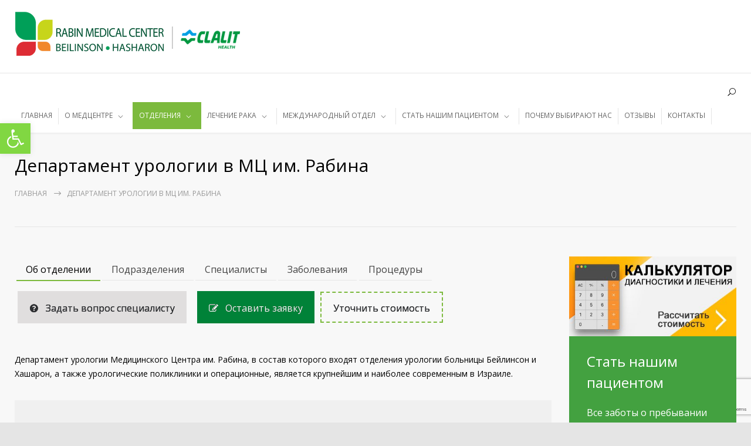

--- FILE ---
content_type: text/html; charset=UTF-8
request_url: https://rabin-medical.org.il/urologiya/
body_size: 47575
content:
<!DOCTYPE html>
<html lang="ru-RU">
		<head>
		<!--meta-->
		<meta http-equiv="content-type" content="text/html; charset=UTF-8" />
		<meta name="generator" content="WordPress 6.7.4" />
		<meta name="viewport" content="width=device-width, initial-scale=1, maximum-scale=1" />
		<link rel="alternate" hreflang="ru-RU" href="https://rabin-medical.org.il/urologiya/" />

		<meta name="format-detection" content="telephone=no" />
		<!--style-->
		<link rel="alternate" type="application/rss+xml" title="RSS 2.0" href="https://rabin-medical.org.il/feed/" />
		<link rel="pingback" href="https://rabin-medical.org.il/xmlrpc.php" />
					<link rel="shortcut icon" href="/wp-content/uploads/2018/11/favicon.ico" />
					<meta name="p:domain_verify" content="6331751f11274b0fa7c320a0b1ead58f"/>
	<meta name="yandex-verification" content="66bfcdcae9d3efd7" />
	<meta name="yandex-verification" content="b60cb3f6b3080869" />
	<meta name="google-site-verification" content="DGwkLe-EYdy8aanI9i9qHBR7bZZ7CksIuDbU_BfaMKo" />
		<meta name='robots' content='index, follow, max-image-preview:large, max-snippet:-1, max-video-preview:-1' />
	<style>img:is([sizes="auto" i], [sizes^="auto," i]) { contain-intrinsic-size: 3000px 1500px }</style>
	
	<!-- This site is optimized with the Yoast SEO plugin v26.7 - https://yoast.com/wordpress/plugins/seo/ -->
	<title>Урология в Израиле: цены на лечение в МЦ «Рабин»</title><link rel="stylesheet" href="https://fonts.googleapis.com/css?family=Source%20Sans%20Pro%3A400%2C200%2C300%2C600%2C700%7COpen%20Sans%3A400%2C300%7CPT%20Serif%3A400italic&#038;subset=latin%2Clatin-ext&#038;display=swap" />
	<meta name="description" content="Медицинский центр им. Рабина предлагает пройти лечение в отделении урологии в Израиле. Только передовые методики терапии, включая инвазивные и неинвазивные процедуры, и современное оборудование. Звоните: 8 800 775-24-86." />
	<link rel="canonical" href="https://rabin-medical.org.il/urologiya/" />
	<meta property="og:locale" content="ru_RU" />
	<meta property="og:type" content="article" />
	<meta property="og:title" content="Урология в Израиле: цены на лечение в МЦ «Рабин»" />
	<meta property="og:description" content="Медицинский центр им. Рабина предлагает пройти лечение в отделении урологии в Израиле. Только передовые методики терапии, включая инвазивные и неинвазивные процедуры, и современное оборудование. Звоните: 8 800 775-24-86." />
	<meta property="og:url" content="https://rabin-medical.org.il/urologiya/" />
	<meta property="og:site_name" content="Медицинский центр им. Рабина." />
	<meta property="article:publisher" content="https://www.facebook.com/RabinMedicalCenterIsrael/" />
	<meta property="article:modified_time" content="2019-03-19T21:24:43+00:00" />
	<meta property="og:image" content="https://rabin-medical.org.il/wp-content/uploads/2019/04/slide-2.jpg" />
	<meta property="og:image:width" content="1600" />
	<meta property="og:image:height" content="558" />
	<meta property="og:image:type" content="image/jpeg" />
	<meta name="twitter:card" content="summary_large_image" />
	<meta name="twitter:site" content="@RabinMedical" />
	<meta name="twitter:label1" content="Примерное время для чтения" />
	<meta name="twitter:data1" content="3 минуты" />
	<script type="application/ld+json" class="yoast-schema-graph">{"@context":"https://schema.org","@graph":[{"@type":"WebPage","@id":"https://rabin-medical.org.il/urologiya/","url":"https://rabin-medical.org.il/urologiya/","name":"Урология в Израиле: цены на лечение в МЦ «Рабин»","isPartOf":{"@id":"https://rabin-medical.org.il/#website"},"datePublished":"2019-02-15T09:45:26+00:00","dateModified":"2019-03-19T21:24:43+00:00","description":"Медицинский центр им. Рабина предлагает пройти лечение в отделении урологии в Израиле. Только передовые методики терапии, включая инвазивные и неинвазивные процедуры, и современное оборудование. Звоните: 8 800 775-24-86.","breadcrumb":{"@id":"https://rabin-medical.org.il/urologiya/#breadcrumb"},"inLanguage":"ru-RU","potentialAction":[{"@type":"ReadAction","target":["https://rabin-medical.org.il/urologiya/"]}]},{"@type":"BreadcrumbList","@id":"https://rabin-medical.org.il/urologiya/#breadcrumb","itemListElement":[{"@type":"ListItem","position":1,"name":"Главная страница","item":"https://rabin-medical.org.il/"},{"@type":"ListItem","position":2,"name":"Департамент урологии в МЦ им. Рабина"}]},{"@type":"WebSite","@id":"https://rabin-medical.org.il/#website","url":"https://rabin-medical.org.il/","name":"Медицинский центр им. Рабина.","description":"Health Medical Clinic WordPress Theme","publisher":{"@id":"https://rabin-medical.org.il/#organization"},"potentialAction":[{"@type":"SearchAction","target":{"@type":"EntryPoint","urlTemplate":"https://rabin-medical.org.il/?s={search_term_string}"},"query-input":{"@type":"PropertyValueSpecification","valueRequired":true,"valueName":"search_term_string"}}],"inLanguage":"ru-RU"},{"@type":"Organization","@id":"https://rabin-medical.org.il/#organization","name":"Медицинский центр им. Рабина (Израиль)","url":"https://rabin-medical.org.il/","logo":{"@type":"ImageObject","inLanguage":"ru-RU","@id":"https://rabin-medical.org.il/#/schema/logo/image/","url":"https://rabin-medical.org.il/wp-content/uploads/2019/06/logo-2.png","contentUrl":"https://rabin-medical.org.il/wp-content/uploads/2019/06/logo-2.png","width":178,"height":53,"caption":"Медицинский центр им. Рабина (Израиль)"},"image":{"@id":"https://rabin-medical.org.il/#/schema/logo/image/"},"sameAs":["https://www.facebook.com/RabinMedicalCenterIsrael/","https://x.com/RabinMedical","https://www.instagram.com/rabin.medical.center/","https://www.youtube.com/channel/UCvOKvOHscsmU_1czPLsZTdQ","https://ru.wikipedia.org/wiki/Медицинский_центр_имени_Ицхака_Рабина"]}]}</script>
	<!-- / Yoast SEO plugin. -->


<link rel='dns-prefetch' href='//www.googletagmanager.com' />
<link rel='dns-prefetch' href='//fonts.googleapis.com' />
<link href='https://fonts.gstatic.com' crossorigin rel='preconnect' />
<style id='wp-emoji-styles-inline-css' type='text/css'>

	img.wp-smiley, img.emoji {
		display: inline !important;
		border: none !important;
		box-shadow: none !important;
		height: 1em !important;
		width: 1em !important;
		margin: 0 0.07em !important;
		vertical-align: -0.1em !important;
		background: none !important;
		padding: 0 !important;
	}
</style>
<link rel='stylesheet' id='wp-block-library-css' href='https://rabin-medical.org.il/wp-includes/css/dist/block-library/style.min.css?ver=6.7.4' type='text/css' media='all' />
<style id='wp-block-library-theme-inline-css' type='text/css'>
.wp-block-audio :where(figcaption){color:#555;font-size:13px;text-align:center}.is-dark-theme .wp-block-audio :where(figcaption){color:#ffffffa6}.wp-block-audio{margin:0 0 1em}.wp-block-code{border:1px solid #ccc;border-radius:4px;font-family:Menlo,Consolas,monaco,monospace;padding:.8em 1em}.wp-block-embed :where(figcaption){color:#555;font-size:13px;text-align:center}.is-dark-theme .wp-block-embed :where(figcaption){color:#ffffffa6}.wp-block-embed{margin:0 0 1em}.blocks-gallery-caption{color:#555;font-size:13px;text-align:center}.is-dark-theme .blocks-gallery-caption{color:#ffffffa6}:root :where(.wp-block-image figcaption){color:#555;font-size:13px;text-align:center}.is-dark-theme :root :where(.wp-block-image figcaption){color:#ffffffa6}.wp-block-image{margin:0 0 1em}.wp-block-pullquote{border-bottom:4px solid;border-top:4px solid;color:currentColor;margin-bottom:1.75em}.wp-block-pullquote cite,.wp-block-pullquote footer,.wp-block-pullquote__citation{color:currentColor;font-size:.8125em;font-style:normal;text-transform:uppercase}.wp-block-quote{border-left:.25em solid;margin:0 0 1.75em;padding-left:1em}.wp-block-quote cite,.wp-block-quote footer{color:currentColor;font-size:.8125em;font-style:normal;position:relative}.wp-block-quote:where(.has-text-align-right){border-left:none;border-right:.25em solid;padding-left:0;padding-right:1em}.wp-block-quote:where(.has-text-align-center){border:none;padding-left:0}.wp-block-quote.is-large,.wp-block-quote.is-style-large,.wp-block-quote:where(.is-style-plain){border:none}.wp-block-search .wp-block-search__label{font-weight:700}.wp-block-search__button{border:1px solid #ccc;padding:.375em .625em}:where(.wp-block-group.has-background){padding:1.25em 2.375em}.wp-block-separator.has-css-opacity{opacity:.4}.wp-block-separator{border:none;border-bottom:2px solid;margin-left:auto;margin-right:auto}.wp-block-separator.has-alpha-channel-opacity{opacity:1}.wp-block-separator:not(.is-style-wide):not(.is-style-dots){width:100px}.wp-block-separator.has-background:not(.is-style-dots){border-bottom:none;height:1px}.wp-block-separator.has-background:not(.is-style-wide):not(.is-style-dots){height:2px}.wp-block-table{margin:0 0 1em}.wp-block-table td,.wp-block-table th{word-break:normal}.wp-block-table :where(figcaption){color:#555;font-size:13px;text-align:center}.is-dark-theme .wp-block-table :where(figcaption){color:#ffffffa6}.wp-block-video :where(figcaption){color:#555;font-size:13px;text-align:center}.is-dark-theme .wp-block-video :where(figcaption){color:#ffffffa6}.wp-block-video{margin:0 0 1em}:root :where(.wp-block-template-part.has-background){margin-bottom:0;margin-top:0;padding:1.25em 2.375em}
</style>
<style id='classic-theme-styles-inline-css' type='text/css'>
/*! This file is auto-generated */
.wp-block-button__link{color:#fff;background-color:#32373c;border-radius:9999px;box-shadow:none;text-decoration:none;padding:calc(.667em + 2px) calc(1.333em + 2px);font-size:1.125em}.wp-block-file__button{background:#32373c;color:#fff;text-decoration:none}
</style>
<style id='global-styles-inline-css' type='text/css'>
:root{--wp--preset--aspect-ratio--square: 1;--wp--preset--aspect-ratio--4-3: 4/3;--wp--preset--aspect-ratio--3-4: 3/4;--wp--preset--aspect-ratio--3-2: 3/2;--wp--preset--aspect-ratio--2-3: 2/3;--wp--preset--aspect-ratio--16-9: 16/9;--wp--preset--aspect-ratio--9-16: 9/16;--wp--preset--color--black: #000000;--wp--preset--color--cyan-bluish-gray: #abb8c3;--wp--preset--color--white: #ffffff;--wp--preset--color--pale-pink: #f78da7;--wp--preset--color--vivid-red: #cf2e2e;--wp--preset--color--luminous-vivid-orange: #ff6900;--wp--preset--color--luminous-vivid-amber: #fcb900;--wp--preset--color--light-green-cyan: #7bdcb5;--wp--preset--color--vivid-green-cyan: #00d084;--wp--preset--color--pale-cyan-blue: #8ed1fc;--wp--preset--color--vivid-cyan-blue: #0693e3;--wp--preset--color--vivid-purple: #9b51e0;--wp--preset--color--medicenter-light-blue: #42B3E5;--wp--preset--color--medicenter-dark-blue: #3156A3;--wp--preset--color--medicenter-blue: #0384CE;--wp--preset--color--medicenter-green: #7CBA3D;--wp--preset--color--medicenter-orange: #FFA800;--wp--preset--color--medicenter-red: #F37548;--wp--preset--color--medicenter-turquoise: #00B6CC;--wp--preset--color--medicenter-violet: #9187C4;--wp--preset--gradient--vivid-cyan-blue-to-vivid-purple: linear-gradient(135deg,rgba(6,147,227,1) 0%,rgb(155,81,224) 100%);--wp--preset--gradient--light-green-cyan-to-vivid-green-cyan: linear-gradient(135deg,rgb(122,220,180) 0%,rgb(0,208,130) 100%);--wp--preset--gradient--luminous-vivid-amber-to-luminous-vivid-orange: linear-gradient(135deg,rgba(252,185,0,1) 0%,rgba(255,105,0,1) 100%);--wp--preset--gradient--luminous-vivid-orange-to-vivid-red: linear-gradient(135deg,rgba(255,105,0,1) 0%,rgb(207,46,46) 100%);--wp--preset--gradient--very-light-gray-to-cyan-bluish-gray: linear-gradient(135deg,rgb(238,238,238) 0%,rgb(169,184,195) 100%);--wp--preset--gradient--cool-to-warm-spectrum: linear-gradient(135deg,rgb(74,234,220) 0%,rgb(151,120,209) 20%,rgb(207,42,186) 40%,rgb(238,44,130) 60%,rgb(251,105,98) 80%,rgb(254,248,76) 100%);--wp--preset--gradient--blush-light-purple: linear-gradient(135deg,rgb(255,206,236) 0%,rgb(152,150,240) 100%);--wp--preset--gradient--blush-bordeaux: linear-gradient(135deg,rgb(254,205,165) 0%,rgb(254,45,45) 50%,rgb(107,0,62) 100%);--wp--preset--gradient--luminous-dusk: linear-gradient(135deg,rgb(255,203,112) 0%,rgb(199,81,192) 50%,rgb(65,88,208) 100%);--wp--preset--gradient--pale-ocean: linear-gradient(135deg,rgb(255,245,203) 0%,rgb(182,227,212) 50%,rgb(51,167,181) 100%);--wp--preset--gradient--electric-grass: linear-gradient(135deg,rgb(202,248,128) 0%,rgb(113,206,126) 100%);--wp--preset--gradient--midnight: linear-gradient(135deg,rgb(2,3,129) 0%,rgb(40,116,252) 100%);--wp--preset--font-size--small: 13px;--wp--preset--font-size--medium: 20px;--wp--preset--font-size--large: 36px;--wp--preset--font-size--x-large: 42px;--wp--preset--spacing--20: 0.44rem;--wp--preset--spacing--30: 0.67rem;--wp--preset--spacing--40: 1rem;--wp--preset--spacing--50: 1.5rem;--wp--preset--spacing--60: 2.25rem;--wp--preset--spacing--70: 3.38rem;--wp--preset--spacing--80: 5.06rem;--wp--preset--shadow--natural: 6px 6px 9px rgba(0, 0, 0, 0.2);--wp--preset--shadow--deep: 12px 12px 50px rgba(0, 0, 0, 0.4);--wp--preset--shadow--sharp: 6px 6px 0px rgba(0, 0, 0, 0.2);--wp--preset--shadow--outlined: 6px 6px 0px -3px rgba(255, 255, 255, 1), 6px 6px rgba(0, 0, 0, 1);--wp--preset--shadow--crisp: 6px 6px 0px rgba(0, 0, 0, 1);}:where(.is-layout-flex){gap: 0.5em;}:where(.is-layout-grid){gap: 0.5em;}body .is-layout-flex{display: flex;}.is-layout-flex{flex-wrap: wrap;align-items: center;}.is-layout-flex > :is(*, div){margin: 0;}body .is-layout-grid{display: grid;}.is-layout-grid > :is(*, div){margin: 0;}:where(.wp-block-columns.is-layout-flex){gap: 2em;}:where(.wp-block-columns.is-layout-grid){gap: 2em;}:where(.wp-block-post-template.is-layout-flex){gap: 1.25em;}:where(.wp-block-post-template.is-layout-grid){gap: 1.25em;}.has-black-color{color: var(--wp--preset--color--black) !important;}.has-cyan-bluish-gray-color{color: var(--wp--preset--color--cyan-bluish-gray) !important;}.has-white-color{color: var(--wp--preset--color--white) !important;}.has-pale-pink-color{color: var(--wp--preset--color--pale-pink) !important;}.has-vivid-red-color{color: var(--wp--preset--color--vivid-red) !important;}.has-luminous-vivid-orange-color{color: var(--wp--preset--color--luminous-vivid-orange) !important;}.has-luminous-vivid-amber-color{color: var(--wp--preset--color--luminous-vivid-amber) !important;}.has-light-green-cyan-color{color: var(--wp--preset--color--light-green-cyan) !important;}.has-vivid-green-cyan-color{color: var(--wp--preset--color--vivid-green-cyan) !important;}.has-pale-cyan-blue-color{color: var(--wp--preset--color--pale-cyan-blue) !important;}.has-vivid-cyan-blue-color{color: var(--wp--preset--color--vivid-cyan-blue) !important;}.has-vivid-purple-color{color: var(--wp--preset--color--vivid-purple) !important;}.has-black-background-color{background-color: var(--wp--preset--color--black) !important;}.has-cyan-bluish-gray-background-color{background-color: var(--wp--preset--color--cyan-bluish-gray) !important;}.has-white-background-color{background-color: var(--wp--preset--color--white) !important;}.has-pale-pink-background-color{background-color: var(--wp--preset--color--pale-pink) !important;}.has-vivid-red-background-color{background-color: var(--wp--preset--color--vivid-red) !important;}.has-luminous-vivid-orange-background-color{background-color: var(--wp--preset--color--luminous-vivid-orange) !important;}.has-luminous-vivid-amber-background-color{background-color: var(--wp--preset--color--luminous-vivid-amber) !important;}.has-light-green-cyan-background-color{background-color: var(--wp--preset--color--light-green-cyan) !important;}.has-vivid-green-cyan-background-color{background-color: var(--wp--preset--color--vivid-green-cyan) !important;}.has-pale-cyan-blue-background-color{background-color: var(--wp--preset--color--pale-cyan-blue) !important;}.has-vivid-cyan-blue-background-color{background-color: var(--wp--preset--color--vivid-cyan-blue) !important;}.has-vivid-purple-background-color{background-color: var(--wp--preset--color--vivid-purple) !important;}.has-black-border-color{border-color: var(--wp--preset--color--black) !important;}.has-cyan-bluish-gray-border-color{border-color: var(--wp--preset--color--cyan-bluish-gray) !important;}.has-white-border-color{border-color: var(--wp--preset--color--white) !important;}.has-pale-pink-border-color{border-color: var(--wp--preset--color--pale-pink) !important;}.has-vivid-red-border-color{border-color: var(--wp--preset--color--vivid-red) !important;}.has-luminous-vivid-orange-border-color{border-color: var(--wp--preset--color--luminous-vivid-orange) !important;}.has-luminous-vivid-amber-border-color{border-color: var(--wp--preset--color--luminous-vivid-amber) !important;}.has-light-green-cyan-border-color{border-color: var(--wp--preset--color--light-green-cyan) !important;}.has-vivid-green-cyan-border-color{border-color: var(--wp--preset--color--vivid-green-cyan) !important;}.has-pale-cyan-blue-border-color{border-color: var(--wp--preset--color--pale-cyan-blue) !important;}.has-vivid-cyan-blue-border-color{border-color: var(--wp--preset--color--vivid-cyan-blue) !important;}.has-vivid-purple-border-color{border-color: var(--wp--preset--color--vivid-purple) !important;}.has-vivid-cyan-blue-to-vivid-purple-gradient-background{background: var(--wp--preset--gradient--vivid-cyan-blue-to-vivid-purple) !important;}.has-light-green-cyan-to-vivid-green-cyan-gradient-background{background: var(--wp--preset--gradient--light-green-cyan-to-vivid-green-cyan) !important;}.has-luminous-vivid-amber-to-luminous-vivid-orange-gradient-background{background: var(--wp--preset--gradient--luminous-vivid-amber-to-luminous-vivid-orange) !important;}.has-luminous-vivid-orange-to-vivid-red-gradient-background{background: var(--wp--preset--gradient--luminous-vivid-orange-to-vivid-red) !important;}.has-very-light-gray-to-cyan-bluish-gray-gradient-background{background: var(--wp--preset--gradient--very-light-gray-to-cyan-bluish-gray) !important;}.has-cool-to-warm-spectrum-gradient-background{background: var(--wp--preset--gradient--cool-to-warm-spectrum) !important;}.has-blush-light-purple-gradient-background{background: var(--wp--preset--gradient--blush-light-purple) !important;}.has-blush-bordeaux-gradient-background{background: var(--wp--preset--gradient--blush-bordeaux) !important;}.has-luminous-dusk-gradient-background{background: var(--wp--preset--gradient--luminous-dusk) !important;}.has-pale-ocean-gradient-background{background: var(--wp--preset--gradient--pale-ocean) !important;}.has-electric-grass-gradient-background{background: var(--wp--preset--gradient--electric-grass) !important;}.has-midnight-gradient-background{background: var(--wp--preset--gradient--midnight) !important;}.has-small-font-size{font-size: var(--wp--preset--font-size--small) !important;}.has-medium-font-size{font-size: var(--wp--preset--font-size--medium) !important;}.has-large-font-size{font-size: var(--wp--preset--font-size--large) !important;}.has-x-large-font-size{font-size: var(--wp--preset--font-size--x-large) !important;}
:where(.wp-block-post-template.is-layout-flex){gap: 1.25em;}:where(.wp-block-post-template.is-layout-grid){gap: 1.25em;}
:where(.wp-block-columns.is-layout-flex){gap: 2em;}:where(.wp-block-columns.is-layout-grid){gap: 2em;}
:root :where(.wp-block-pullquote){font-size: 1.5em;line-height: 1.6;}
</style>
<link rel='stylesheet' id='js_composer_front-css' href='https://rabin-medical.org.il/wp-content/plugins/js_composer/assets/css/js_composer.min.css?ver=6.8.0' type='text/css' media='all' />
<link rel='stylesheet' id='cf7-grid-layout-css' href='https://rabin-medical.org.il/wp-content/plugins/cf7-grid-layout/public/css/min/cf7-grid-layout-public.css?ver=4.15.8' type='text/css' media='all' />
<link rel='stylesheet' id='smart-grid-css' href='https://rabin-medical.org.il/wp-content/plugins/cf7-grid-layout/assets/css.gs/smart-grid.min.css?ver=4.15.8' type='text/css' media='all' />
<style id='smart-grid-inline-css' type='text/css'>
:root {--max-cf7sg-form-width: 940px } @media (max-width: 480px) {.cf7sg-container .cf7-smart-grid.has-grid form .container .row .columns {float: none;margin: 0;width: 100%;}}
:root {--max-cf7sg-form-width: 940px } @media (max-width: 480px) {.cf7sg-container .cf7-smart-grid.has-grid form .container .row .columns {float: none;margin: 0;width: 100%;}}
:root {--max-cf7sg-form-width: 940px } @media (max-width: 480px) {.cf7sg-container .cf7-smart-grid.has-grid form .container .row .columns {float: none;margin: 0;width: 100%;}}
:root {--max-cf7sg-form-width: 940px } @media (max-width: 480px) {.cf7sg-container .cf7-smart-grid.has-grid form .container .row .columns {float: none;margin: 0;width: 100%;}}
</style>
<link rel='stylesheet' id='dashicons-css' href='https://rabin-medical.org.il/wp-includes/css/dashicons.min.css?ver=6.7.4' type='text/css' media='all' />
<link rel='stylesheet' id='theme.css-css' href='https://rabin-medical.org.il/wp-content/plugins/popup-builder/public/css/theme.css?ver=4.4.2' type='text/css' media='all' />
<link rel='stylesheet' id='contact-form-7-css' href='https://rabin-medical.org.il/wp-content/plugins/contact-form-7/includes/css/styles.css?ver=6.1.4' type='text/css' media='all' />
<link rel='stylesheet' id='wpcf7-redirect-script-frontend-css' href='https://rabin-medical.org.il/wp-content/plugins/wpcf7-redirect/build/assets/frontend-script.css?ver=2c532d7e2be36f6af233' type='text/css' media='all' />
<link rel='stylesheet' id='pojo-a11y-css' href='https://rabin-medical.org.il/wp-content/plugins/pojo-accessibility/modules/legacy/assets/css/style.min.css?ver=1.0.0' type='text/css' media='all' />
<link rel='stylesheet' id='reset-css' href='https://rabin-medical.org.il/wp-content/themes/medicenter/style/reset.css?ver=6.7.4' type='text/css' media='all' />
<link rel='stylesheet' id='superfish-css' href='https://rabin-medical.org.il/wp-content/themes/medicenter/style/superfish.css?ver=6.7.4' type='text/css' media='all' />
<link rel='stylesheet' id='prettyPhoto-css' href='https://rabin-medical.org.il/wp-content/themes/medicenter/style/prettyPhoto.css?ver=6.7.4' type='text/css' media='all' />
<link rel='stylesheet' id='jquery-qtip-css' href='https://rabin-medical.org.il/wp-content/themes/medicenter/style/jquery.qtip.css?ver=6.7.4' type='text/css' media='all' />
<link rel='stylesheet' id='odometer-css' href='https://rabin-medical.org.il/wp-content/themes/medicenter/style/odometer-theme-default.css?ver=6.7.4' type='text/css' media='all' />
<link rel='stylesheet' id='parent-style-css' href='https://rabin-medical.org.il/wp-content/themes/medicenter/style.css?ver=6.7.4' type='text/css' media='all' />



<link rel='stylesheet' id='animations-css' href='https://rabin-medical.org.il/wp-content/themes/medicenter/style/animations.css?ver=6.7.4' type='text/css' media='all' />
<link rel='stylesheet' id='main-style-css' href='https://rabin-medical.org.il/wp-content/themes/medicenter-child/style.css?ver=6.7.4' type='text/css' media='all' />
<link rel='stylesheet' id='responsive-css' href='https://rabin-medical.org.il/wp-content/themes/medicenter/style/responsive.css?ver=6.7.4' type='text/css' media='all' />
<link rel='stylesheet' id='mc-features-css' href='https://rabin-medical.org.il/wp-content/themes/medicenter/fonts/features/style.css?ver=6.7.4' type='text/css' media='all' />
<link rel='stylesheet' id='mc-template-css' href='https://rabin-medical.org.il/wp-content/themes/medicenter/fonts/template/style.css?ver=6.7.4' type='text/css' media='all' />
<link rel='stylesheet' id='mc-social-css' href='https://rabin-medical.org.il/wp-content/themes/medicenter/fonts/social/style.css?ver=6.7.4' type='text/css' media='all' />
<link rel='stylesheet' id='custom-css' href='https://rabin-medical.org.il/wp-content/themes/medicenter/custom.css?ver=6.7.4' type='text/css' media='all' />
<link rel='stylesheet' id='zcffront-jquery-ui-css' href='https://rabin-medical.org.il/wp-content/plugins/zoho-crm-forms/assets/css/jquery-ui.css?ver=6.7.4' type='text/css' media='all' />
<link rel='stylesheet' id='zcffront-end-styles-css' href='https://rabin-medical.org.il/wp-content/plugins/zoho-crm-forms/assets/css/frontendstyles.css?ver=6.7.4' type='text/css' media='all' />
<link rel='stylesheet' id='truelie-style-css' href='https://rabin-medical.org.il/wp-content/plugins/truelie-additional-options/css/truelie-style.css?ver=6.7.4' type='text/css' media='all' />
<style id='rocket-lazyload-inline-css' type='text/css'>
.rll-youtube-player{position:relative;padding-bottom:56.23%;height:0;overflow:hidden;max-width:100%;}.rll-youtube-player iframe{position:absolute;top:0;left:0;width:100%;height:100%;z-index:100;background:0 0}.rll-youtube-player img{bottom:0;display:block;left:0;margin:auto;max-width:100%;width:100%;position:absolute;right:0;top:0;border:none;height:auto;cursor:pointer;-webkit-transition:.4s all;-moz-transition:.4s all;transition:.4s all}.rll-youtube-player img:hover{-webkit-filter:brightness(75%)}.rll-youtube-player .play{height:72px;width:72px;left:50%;top:50%;margin-left:-36px;margin-top:-36px;position:absolute;background:url(https://rabin-medical.org.il/wp-content/plugins/wp-rocket/assets/img/youtube.png) no-repeat;cursor:pointer}
</style>
<script type="text/javascript" src="https://rabin-medical.org.il/wp-includes/js/jquery/jquery.min.js?ver=3.7.1" id="jquery-core-js"></script>
<script type="text/javascript" src="https://rabin-medical.org.il/wp-includes/js/jquery/jquery-migrate.min.js?ver=3.4.1" id="jquery-migrate-js"></script>
<script type="text/javascript" id="Popup.js-js-before">
/* <![CDATA[ */
var sgpbPublicUrl = "https:\/\/rabin-medical.org.il\/wp-content\/plugins\/popup-builder\/public\/";
var SGPB_JS_LOCALIZATION = {"imageSupportAlertMessage":"\u041f\u043e\u0434\u0434\u0435\u0440\u0436\u0438\u0432\u0430\u044e\u0442\u0441\u044f \u0442\u043e\u043b\u044c\u043a\u043e \u0444\u0430\u0439\u043b\u044b \u0438\u0437\u043e\u0431\u0440\u0430\u0436\u0435\u043d\u0438\u0439","pdfSupportAlertMessage":"Only pdf files supported","areYouSure":"\u0412\u044b \u0443\u0432\u0435\u0440\u0435\u043d\u044b?","addButtonSpinner":"L","audioSupportAlertMessage":"\u041f\u043e\u0434\u0434\u0435\u0440\u0436\u0438\u0432\u0430\u044e\u0442\u0441\u044f \u0442\u043e\u043b\u044c\u043a\u043e \u0430\u0443\u0434\u0438\u043e\u0444\u0430\u0439\u043b\u044b (\u043d\u0430\u043f\u0440.: mp3, wav, m4a, ogg)","publishPopupBeforeElementor":"\u041e\u043f\u0443\u0431\u043b\u0438\u043a\u0443\u0439\u0442\u0435 \u0432\u0441\u043f\u043b\u044b\u0432\u0430\u044e\u0449\u0435\u0435 \u043e\u043a\u043d\u043e, \u043f\u0440\u0435\u0436\u0434\u0435 \u0447\u0435\u043c \u043d\u0430\u0447\u0430\u0442\u044c \u0438\u0441\u043f\u043e\u043b\u044c\u0437\u043e\u0432\u0430\u0442\u044c \u0441 \u043d\u0438\u043c Elementor!","publishPopupBeforeDivi":"\u041e\u043f\u0443\u0431\u043b\u0438\u043a\u0443\u0439\u0442\u0435 \u0432\u0441\u043f\u043b\u044b\u0432\u0430\u044e\u0449\u0435\u0435 \u043e\u043a\u043d\u043e, \u043f\u0440\u0435\u0436\u0434\u0435 \u0447\u0435\u043c \u043d\u0430\u0447\u0430\u0442\u044c \u0438\u0441\u043f\u043e\u043b\u044c\u0437\u043e\u0432\u0430\u0442\u044c \u0441 \u043d\u0438\u043c Divi Builder!","closeButtonAltText":"\u0417\u0430\u043a\u0440\u044b\u0442\u044c"};
/* ]]> */
</script>
<script type="text/javascript" src="https://rabin-medical.org.il/wp-content/plugins/popup-builder/public/js/Popup.js?ver=4.4.2" id="Popup.js-js"></script>
<script type="text/javascript" src="https://rabin-medical.org.il/wp-content/plugins/popup-builder/public/js/PopupConfig.js?ver=4.4.2" id="PopupConfig.js-js"></script>
<script type="text/javascript" id="PopupBuilder.js-js-before">
/* <![CDATA[ */
var SGPB_POPUP_PARAMS = {"popupTypeAgeRestriction":"ageRestriction","defaultThemeImages":{"1":"https:\/\/rabin-medical.org.il\/wp-content\/plugins\/popup-builder\/public\/img\/theme_1\/close.png","2":"https:\/\/rabin-medical.org.il\/wp-content\/plugins\/popup-builder\/public\/img\/theme_2\/close.png","3":"https:\/\/rabin-medical.org.il\/wp-content\/plugins\/popup-builder\/public\/img\/theme_3\/close.png","5":"https:\/\/rabin-medical.org.il\/wp-content\/plugins\/popup-builder\/public\/img\/theme_5\/close.png","6":"https:\/\/rabin-medical.org.il\/wp-content\/plugins\/popup-builder\/public\/img\/theme_6\/close.png"},"homePageUrl":"https:\/\/rabin-medical.org.il\/","isPreview":false,"convertedIdsReverse":[],"dontShowPopupExpireTime":365,"conditionalJsClasses":[],"disableAnalyticsGeneral":false};
var SGPB_JS_PACKAGES = {"packages":{"current":1,"free":1,"silver":2,"gold":3,"platinum":4},"extensions":{"geo-targeting":false,"advanced-closing":false}};
var SGPB_JS_PARAMS = {"ajaxUrl":"https:\/\/rabin-medical.org.il\/wp-admin\/admin-ajax.php","nonce":"97a19cba6d"};
/* ]]> */
</script>
<script type="text/javascript" src="https://rabin-medical.org.il/wp-content/plugins/popup-builder/public/js/PopupBuilder.js?ver=4.4.2" id="PopupBuilder.js-js"></script>
<script type="text/javascript" src="https://rabin-medical.org.il/wp-includes/js/jquery/ui/core.min.js?ver=1.13.3" id="jquery-ui-core-js"></script>
<script type="text/javascript" src="https://rabin-medical.org.il/wp-includes/js/jquery/ui/datepicker.min.js?ver=1.13.3" id="jquery-ui-datepicker-js"></script>
<script type="text/javascript" id="jquery-ui-datepicker-js-after">
/* <![CDATA[ */
jQuery(function(jQuery){jQuery.datepicker.setDefaults({"closeText":"\u0417\u0430\u043a\u0440\u044b\u0442\u044c","currentText":"\u0421\u0435\u0433\u043e\u0434\u043d\u044f","monthNames":["\u042f\u043d\u0432\u0430\u0440\u044c","\u0424\u0435\u0432\u0440\u0430\u043b\u044c","\u041c\u0430\u0440\u0442","\u0410\u043f\u0440\u0435\u043b\u044c","\u041c\u0430\u0439","\u0418\u044e\u043d\u044c","\u0418\u044e\u043b\u044c","\u0410\u0432\u0433\u0443\u0441\u0442","\u0421\u0435\u043d\u0442\u044f\u0431\u0440\u044c","\u041e\u043a\u0442\u044f\u0431\u0440\u044c","\u041d\u043e\u044f\u0431\u0440\u044c","\u0414\u0435\u043a\u0430\u0431\u0440\u044c"],"monthNamesShort":["\u042f\u043d\u0432","\u0424\u0435\u0432","\u041c\u0430\u0440","\u0410\u043f\u0440","\u041c\u0430\u0439","\u0418\u044e\u043d","\u0418\u044e\u043b","\u0410\u0432\u0433","\u0421\u0435\u043d","\u041e\u043a\u0442","\u041d\u043e\u044f","\u0414\u0435\u043a"],"nextText":"\u0414\u0430\u043b\u0435\u0435","prevText":"\u041d\u0430\u0437\u0430\u0434","dayNames":["\u0412\u043e\u0441\u043a\u0440\u0435\u0441\u0435\u043d\u044c\u0435","\u041f\u043e\u043d\u0435\u0434\u0435\u043b\u044c\u043d\u0438\u043a","\u0412\u0442\u043e\u0440\u043d\u0438\u043a","\u0421\u0440\u0435\u0434\u0430","\u0427\u0435\u0442\u0432\u0435\u0440\u0433","\u041f\u044f\u0442\u043d\u0438\u0446\u0430","\u0421\u0443\u0431\u0431\u043e\u0442\u0430"],"dayNamesShort":["\u0412\u0441","\u041f\u043d","\u0412\u0442","\u0421\u0440","\u0427\u0442","\u041f\u0442","\u0421\u0431"],"dayNamesMin":["\u0412\u0441","\u041f\u043d","\u0412\u0442","\u0421\u0440","\u0427\u0442","\u041f\u0442","\u0421\u0431"],"dateFormat":"dd.mm.yy","firstDay":0,"isRTL":false});});
/* ]]> */
</script>
<script type="text/javascript" src="https://rabin-medical.org.il/wp-content/plugins/zoho-crm-forms/assets/js/zcga.js?ver=1.8.1.5" id="zcga.js-js"></script>

<!-- Сниппет тегов Google (gtag.js), добавленный Site Kit -->
<!-- Сниппет Google Analytics добавлен с помощью Site Kit -->
<script data-rocketlazyloadscript='https://www.googletagmanager.com/gtag/js?id=GT-WB74M85' type="text/javascript"  id="google_gtagjs-js" async></script>
<script data-rocketlazyloadscript='[data-uri]' type="text/javascript" id="google_gtagjs-js-after"></script>
<link rel="https://api.w.org/" href="https://rabin-medical.org.il/wp-json/" /><meta name="generator" content="WordPress 6.7.4" />
<link rel='shortlink' href='https://rabin-medical.org.il/?p=6327' />
<link rel="alternate" title="oEmbed (JSON)" type="application/json+oembed" href="https://rabin-medical.org.il/wp-json/oembed/1.0/embed?url=https%3A%2F%2Frabin-medical.org.il%2Furologiya%2F" />
<link rel="alternate" title="oEmbed (XML)" type="text/xml+oembed" href="https://rabin-medical.org.il/wp-json/oembed/1.0/embed?url=https%3A%2F%2Frabin-medical.org.il%2Furologiya%2F&#038;format=xml" />
<meta name="generator" content="Site Kit by Google 1.170.0" /><style type="text/css">
#pojo-a11y-toolbar .pojo-a11y-toolbar-toggle a{ background-color: #81d742;	color: #ffffff;}
#pojo-a11y-toolbar .pojo-a11y-toolbar-overlay, #pojo-a11y-toolbar .pojo-a11y-toolbar-overlay ul.pojo-a11y-toolbar-items.pojo-a11y-links{ border-color: #81d742;}
body.pojo-a11y-focusable a:focus{ outline-style: solid !important;	outline-width: 1px !important;	outline-color: #FF0000 !important;}
#pojo-a11y-toolbar{ top: 210px !important;}
#pojo-a11y-toolbar .pojo-a11y-toolbar-overlay{ background-color: #ffffff;}
#pojo-a11y-toolbar .pojo-a11y-toolbar-overlay ul.pojo-a11y-toolbar-items li.pojo-a11y-toolbar-item a, #pojo-a11y-toolbar .pojo-a11y-toolbar-overlay p.pojo-a11y-toolbar-title{ color: #333333;}
#pojo-a11y-toolbar .pojo-a11y-toolbar-overlay ul.pojo-a11y-toolbar-items li.pojo-a11y-toolbar-item a.active{ background-color: #81d742;	color: #ffffff;}
@media (max-width: 767px) { #pojo-a11y-toolbar { top: 320px !important; } }</style><meta name="generator" content="Powered by WPBakery Page Builder - drag and drop page builder for WordPress."/>
<meta name="generator" content="Powered by Slider Revolution 6.7.28 - responsive, Mobile-Friendly Slider Plugin for WordPress with comfortable drag and drop interface." />
<script>function setREVStartSize(e){
			//window.requestAnimationFrame(function() {
				window.RSIW = window.RSIW===undefined ? window.innerWidth : window.RSIW;
				window.RSIH = window.RSIH===undefined ? window.innerHeight : window.RSIH;
				try {
					var pw = document.getElementById(e.c).parentNode.offsetWidth,
						newh;
					pw = pw===0 || isNaN(pw) || (e.l=="fullwidth" || e.layout=="fullwidth") ? window.RSIW : pw;
					e.tabw = e.tabw===undefined ? 0 : parseInt(e.tabw);
					e.thumbw = e.thumbw===undefined ? 0 : parseInt(e.thumbw);
					e.tabh = e.tabh===undefined ? 0 : parseInt(e.tabh);
					e.thumbh = e.thumbh===undefined ? 0 : parseInt(e.thumbh);
					e.tabhide = e.tabhide===undefined ? 0 : parseInt(e.tabhide);
					e.thumbhide = e.thumbhide===undefined ? 0 : parseInt(e.thumbhide);
					e.mh = e.mh===undefined || e.mh=="" || e.mh==="auto" ? 0 : parseInt(e.mh,0);
					if(e.layout==="fullscreen" || e.l==="fullscreen")
						newh = Math.max(e.mh,window.RSIH);
					else{
						e.gw = Array.isArray(e.gw) ? e.gw : [e.gw];
						for (var i in e.rl) if (e.gw[i]===undefined || e.gw[i]===0) e.gw[i] = e.gw[i-1];
						e.gh = e.el===undefined || e.el==="" || (Array.isArray(e.el) && e.el.length==0)? e.gh : e.el;
						e.gh = Array.isArray(e.gh) ? e.gh : [e.gh];
						for (var i in e.rl) if (e.gh[i]===undefined || e.gh[i]===0) e.gh[i] = e.gh[i-1];
											
						var nl = new Array(e.rl.length),
							ix = 0,
							sl;
						e.tabw = e.tabhide>=pw ? 0 : e.tabw;
						e.thumbw = e.thumbhide>=pw ? 0 : e.thumbw;
						e.tabh = e.tabhide>=pw ? 0 : e.tabh;
						e.thumbh = e.thumbhide>=pw ? 0 : e.thumbh;
						for (var i in e.rl) nl[i] = e.rl[i]<window.RSIW ? 0 : e.rl[i];
						sl = nl[0];
						for (var i in nl) if (sl>nl[i] && nl[i]>0) { sl = nl[i]; ix=i;}
						var m = pw>(e.gw[ix]+e.tabw+e.thumbw) ? 1 : (pw-(e.tabw+e.thumbw)) / (e.gw[ix]);
						newh =  (e.gh[ix] * m) + (e.tabh + e.thumbh);
					}
					var el = document.getElementById(e.c);
					if (el!==null && el) el.style.height = newh+"px";
					el = document.getElementById(e.c+"_wrapper");
					if (el!==null && el) {
						el.style.height = newh+"px";
						el.style.display = "block";
					}
				} catch(e){
					console.log("Failure at Presize of Slider:" + e)
				}
			//});
		  };</script>
<style type="text/css" data-type="vc_shortcodes-custom-css">.vc_custom_1550227591803{margin-top: 20px !important;}.vc_custom_1553030641582{margin-top: 30px !important;}.vc_custom_1550223876577{margin-top: 30px !important;}.vc_custom_1551606030372{padding-bottom: 20px !important;}.vc_custom_1549873942693{padding-bottom: 20px !important;}.vc_custom_1553030580788{margin-top: 20px !important;}.vc_custom_1550181368492{margin-top: 40px !important;}.vc_custom_1550181330118{margin-top: 40px !important;}.vc_custom_1550181310098{margin-top: 40px !important;}</style><noscript><style> .wpb_animate_when_almost_visible { opacity: 1; }</style></noscript><noscript><style id="rocket-lazyload-nojs-css">.rll-youtube-player, [data-lazy-src]{display:none !important;}</style></noscript>		<!--custom style-->
<style type="text/css">
		.single-ql_services .vertical-menu li:hover>a,
	.single-ql_services .vertical-menu li:hover>a::after,
	.single-ql_services .vertical-menu li ul li:hover>a,
	.single-ql_services .vertical-menu li ul li:hover>a::after,
	.single-ql_services .vertical-menu li ul li ul li:hover>a,
	.single-ql_services .vertical-menu li ul li ul li:hover>a::after,
	.mc-icon,
	.mc-features-style-light .hexagon span::before,
	.hexagon.style-light span:before,
	.mc-features-style-light .circle span::before,
	.icon-single.circle.style-light span::before,
	.services-list li .service-icon::before,
	.site-container .simple-list li::before,
	.single .post-content ul li:not([class^="template-"])::before,
	.single-page ul li:not([class^="template-"])::before,
	.wpb_text_column ul li:not([class^="template-"])::before,
	.info-box::before,
	.rs-layer.slider-heading.mc-colored a
	{
		color: #7CBA3D;
	}
	.background-primary-color,
	.box-header::after,
	.sf-menu li:hover a, .sf-menu li.selected a, .sf-menu li.current-menu-item a, .sf-menu li.current-menu-ancestor a,
	.mobile-menu-container nav.mobile-menu>ul li.current-menu-item>a,
	.mobile-menu-container nav.mobile-menu>ul li.current-menu-ancestor ul li.current-menu-item a,
	.mobile-menu-container nav.mobile-menu>ul li.current-menu-ancestor ul li.current-menu-parent ul li.current-menu-item a,
	.mobile-menu-container nav.mobile-menu>ul li.current-menu-ancestor a,
	.mobile-menu-container nav.mobile-menu>ul li.current-menu-ancestor ul li.current-menu-parent a,
	.mobile-menu-container nav.mobile-menu>ul li.current-menu-ancestor ul li.current-menu-parent ul li.current-menu-parent a,
	.single-ql_services .vertical-menu li.current-menu-item>a,
	.single-ql_services .vertical-menu li.current-menu-ancestor>a,
	.social-icons li a:hover::before,
	.icon-single[class^="social-"]:hover::before, .icon-single[class*=" social-"]:hover::before,
	.hexagon,
	.timeline-item label,
	.items-list .value,
	.comment-box .comments-number a,
	.comment-form .mc-button:hover,
	.contact-form .mc-button:hover,
	.post-password-form .mc-button:hover,
	.pagination li a:hover,
	.pagination li.selected a,
	.pagination li.selected span,
	.categories li a:hover,
	.widget_categories li a:hover,
	.categories li.current-cat a,
	.widget_categories li.current-cat a,
	.widget_tag_cloud a:hover,
	.tabs-box-navigation.sf-menu .tabs-box-navigation-selected:hover,
	.timetable .event.tooltip:hover,
	.timetable .event .event-container.tooltip:hover,
	.tooltip .tooltip-content,
	.gallery-box:hover .description,
	.gallery-box .controls a:hover,
	.widget_archive li a:hover,
	.scroll-top:hover,
	.home-box-container:nth-child(3n+1),
	.footer-banner-box-container .footer-banner-box:nth-child(3n+1),
	.more.light-color,
	.more.dark-color:hover,
	.more.light-color.no-hover-color:hover,
	body .vc_progress_bar .vc_single_bar .vc_bar,
	.arrow-container .arrow,
	body .vc_progress_bar .vc_single_bar .vc_bar+.vc_label_units
		{
		background-color: #7CBA3D;
	}
	.mc-features-style-light.light-colored .hexagon,
	.hexagon.style-light.light-colored,
	.mc-features-style-light.light-colored .circle span
	{
		background-color: #7CBA3D26;
	}
	.rs-layer.slider-heading.mc-colored ::after
	{
		background: #7CBA3D7F;
	}
	.header.layout-2 .sf-menu li:hover a, .header.layout-2 .sf-menu li.selected a, .header.layout-2 .sf-menu li.current-menu-item a, .header.layout-2 .sf-menu li.current-menu-ancestor a,
	.header.layout-2 .sf-menu li ul li a:hover, .header.layout-2 .sf-menu li ul li.selected a, .header.layout-2 .sf-menu li ul li.current-menu-item a, .header.layout-2 .sf-menu>li.menu-item-has-children ul li a:hover, .header.layout-2 .sf-menu>li.menu-item-has-children:hover ul li.selected a, .header.layout-2 .sf-menu>li.menu-item-has-children:hover ul li.current-menu-item a, .header.layout-2 .sf-menu>li.menu-item-has-children:hover ul li.selected ul li a:hover, .header.layout-2 .sf-menu>li.menu-item-has-children:hover ul li.current-menu-item ul li a:hover, .header.layout-2 .sf-menu>li.menu-item-has-children:hover ul li ul li.selected a, .header.layout-2 .sf-menu>li.menu-item-has-children:hover ul li ul li.current-menu-item a, .header.layout-2 .sf-menu>li.menu-item-has-children:hover ul li.selected ul li.selected a, .header.layout-2 .sf-menu>li.menu-item-has-children:hover ul li.selected ul li.current-menu-item a, .header.layout-2 .sf-menu>li.menu-item-has-children:hover ul li.menu-item-type-custom a:hover, .header.layout-2 .sf-menu li ul li.menu-item-type-custom a:hover,
	.sf-menu li ul li a:hover, .sf-menu li ul li.selected a, .sf-menu li ul li.current-menu-item a, .sf-menu>li.menu-item-has-children:hover ul li.current-menu-item ul li.current-menu-item a,
	.sf-menu>li.menu-item-has-children ul li a:hover, .sf-menu>li.menu-item-has-children:hover ul li.selected a, .sf-menu>li.menu-item-has-children:hover ul li.current-menu-item a, .sf-menu>li.menu-item-has-children:hover ul li.current-menu-item ul li.current-menu-item ul li a:hover,
	.sf-menu>li.menu-item-has-children:hover ul li.selected ul li a:hover,.sf-menu>li.menu-item-has-children:hover ul li.current-menu-item ul li a:hover, .sf-menu>li.menu-item-has-children:hover ul li ul li.selected a, .sf-menu>li.menu-item-has-children:hover ul li ul li.current-menu-item a, .sf-menu>li.menu-item-has-children:hover ul li.selected ul li.selected a, .sf-menu>li.menu-item-has-children:hover ul li.selected ul li.current-menu-item a,
	.sf-menu>li.menu-item-has-children:hover ul li.menu-item-type-custom a:hover, .sf-menu li ul li.menu-item-type-custom a:hover, .sf-menu>li.menu-item-has-children:hover ul li.current-menu-item ul li.menu-item-type-custom a:hover,
	.mobile-menu-container nav.mobile-menu>ul li.current-menu-item>a,
	.mobile-menu-container nav.mobile-menu>ul li.current-menu-ancestor ul li.current-menu-item a,
	.mobile-menu-container nav.mobile-menu>ul li.current-menu-ancestor ul li.current-menu-parent ul li.current-menu-item a,
	.mobile-menu-container nav.mobile-menu>ul li.current-menu-ancestor a,
	.mobile-menu-container nav.mobile-menu>ul li.current-menu-ancestor ul li.current-menu-parent a,
	.mobile-menu-container nav.mobile-menu>ul li.current-menu-ancestor ul li.current-menu-parent ul li.current-menu-parent a,
	.vertical-menu li a:hover,
	.vertical-menu li.is-active a,
	.timeline-item .label-container .timeline-circle::after,
	.scrolling-list-control-left:hover,
	.scrolling-list-control-right:hover,
	.caroufredsel-wrapper-testimonials.grey+.scrolling-controls .scrolling-list-control-left:hover,
	.caroufredsel-wrapper-testimonials.grey+.scrolling-controls .scrolling-list-control-right:hover,
	.comment-form .mc-button:hover,
	.contact-form .mc-button:hover,
	.post-password-form .mc-button:hover,
	.pagination li a:hover,
	.pagination li.selected a,
	.pagination li.selected span,
	.categories li a:hover,
	.widget_categories li a:hover,
	.categories li.current-cat a,
	.widget_categories li.current-cat a,
	.widget_tag_cloud a:hover,
	.tabs-box-navigation.sf-menu li:hover ul, .tabs-box-navigation.sf-menu li.sfHover ul,
	.controls .prev:hover,
	.controls .next:hover,
	.controls .close:hover,
	.gallery-box:hover .item-details,
	.widget_archive li a:hover,
	.footer .header-right a.scrolling-list-control-left:hover, 
	.footer .header-right a.scrolling-list-control-right:hover,
	.header-right a.scrolling-list-control-left:hover, 
	.header-right a.scrolling-list-control-right:hover,
	.tabs-navigation li a:hover,
	.tabs-navigation li a.selected,
	.tabs-navigation li.ui-tabs-active a,
	.scrolling-list li a:hover .number,
	.more.light-color,
	.more.dark-color:hover,
	.more.light-color.no-hover-color:hover,
	.services-list li .service-details::after,
	body .site-container .clearfix.has-gutenberg-blocks blockquote.wp-block-quote
		{
		border-color: #7CBA3D;
	}
	.sf-menu>li.menu-item-has-children:hover ul li.menu-item-type-custom a,
	.sf-menu>li.menu-item-has-children:hover ul li.selected ul li a,
	.sf-menu>li.menu-item-has-children:hover ul li.current-menu-item ul li a,
	.sf-menu>li.menu-item-has-children:hover ul li.current-menu-item ul li.menu-item-type-custom a,
	.sf-menu>li.menu-item-has-children:hover ul li.current-menu-item ul li.current-menu-item ul li a,
	.sf-menu li ul li.menu-item-type-custom a
	{
		color: #666;
		border-color: #E5E5E5;
	}
	.header.layout-2 .sf-menu>li.menu-item-has-children:hover ul li.menu-item-type-custom a,
	.header.layout-2 .sf-menu>li.menu-item-has-children:hover ul li.selected ul li a,
	.header.layout-2 .sf-menu>li.menu-item-has-children:hover ul li.current-menu-item ul li a,
	.header.layout-2 .sf-menu li ul li.menu-item-type-custom a
	{
		border-color: #E5E5E5;
	}
	.hexagon::before,
	.hexagon.small::before,
	.comment-box .arrow-comments,
	.tooltip .tooltip-arrow
		{
		border-bottom-color: #7CBA3D;
	}
	.hexagon::after,
	.hexagon.small::after,
	.comment-box .arrow-comments,
	.tooltip .tooltip-arrow
		{
		border-top-color: #7CBA3D;
	}
	.timeline-item .label-triangle
	{
		border-left-color: #7CBA3D;
	}
	.mc-features-style-light.light-colored .hexagon::after,
	.mc-features-style-light.light-colored .hexagon.small::after,
	.hexagon.style-light.light-colored::after,
	.hexagon.small.style-light.light-colored::after
	{
		border-top-color: #7CBA3D26;
	}
	.mc-features-style-light.light-colored .hexagon::before,
	.mc-features-style-light.light-colored .hexagon.small::before,
	.hexagon.style-light.light-colored::before,
	.hexagon.small.style-light.light-colored::before
	{
		border-bottom-color: #7CBA3D26;
	}
		a,
	blockquote,
	blockquote p,
	.sentence,
	.bread-crumb li a:hover,
	.more,
	.accordion .ui-accordion-header.ui-state-hover h3,
	.post-footer-details li a:hover,
	#cancel_comment:hover,
	.button-label
		{
		color: #008238;
	}
		.background-secondary-color,
	.background-secondary-color>.wpb_wrapper>.home-box-container,
	.more.light:hover,
	.more.dark-color,
	.more.light-color:hover,
	.comment-box .date .value,
	.comment-form .mc-button,
	.contact-form .mc-button,
	.post-password-form .mc-button,
	.ui-datepicker-current-day,
	.wpb_content_element .accordion .ui-accordion-header.ui-state-active,
	.accordion .ui-accordion-header.ui-state-active,
	.tabs-box-navigation.sf-menu .tabs-box-navigation-selected,
	.dropcap .dropcap-label,
	.timetable .event,
	.tip,
	.home-box-container:nth-child(3n+3),
	.footer-banner-box-container .footer-banner-box:nth-child(3n+3),
	.hexagon.fancybox,
	.circle.fancybox span,
	.arrow-container .arrow-dark
		{
		background-color: #008238;
	}
	blockquote,
	.more.dark-color,
	.more.light-color:hover,
	.more.light:hover,
	.comment-form .mc-button,
	.contact-form .mc-button,
	.post-password-form .mc-button,
	.wpb_content_element .accordion .ui-accordion-header.ui-state-active,
	.accordion .ui-accordion-header.ui-state-active,
	.services-list ul li:nth-child(3n+3) .service-details::after
		{
		border-color: #008238;
	}
	.comment-box .date .arrow-date,
	.hexagon.fancybox::after
	{
		border-top-color: #008238;
	}
	.comment-box .date .arrow-date,
	.hexagon.fancybox::before
	{
		border-bottom-color: #008238;
	}
		.background-tertiary-color,
	.home-box-container:nth-child(3n+2),
	.footer-banner-box-container .footer-banner-box:nth-child(3n+2)
	{
		background-color: #43A140;
	}
	.services-list ul li:nth-child(3n+2) .service-details::after
	{
		border-color: #43A140;
	}
	</style>	</head>
	<body class="departments-template-default single single-departments postid-6327 wpb-js-composer js-comp-ver-6.8.0 vc_responsive">
	
	<!-- прелоадер -->
	<style>#preloader_preload{display: block;position: fixed;z-index: 99999;top: 0;left: 0;width: 100%;height: 100%;min-width: 1000px;background: #2574A9 url(/wp-content/themes/medicenter-child/images/rings.svg) center center no-repeat;background-size:41px;}</style>
<div id="preloader_preload"></div>
<script>var hellopreloader = document.getElementById("preloader_preload");function fadeOutnojquery(el){el.style.opacity = 1;var interhellopreloader = setInterval(function(){el.style.opacity = el.style.opacity - 0.05;if (el.style.opacity <=0.05){ clearInterval(interhellopreloader);hellopreloader.style.display = "none";}},16);}window.onload = function(){setTimeout(function(){fadeOutnojquery(hellopreloader);},1000);};</script>

<!-- конец прелоадер -->

		<div class="site-container fullwidth">
							<div class="header-top-sidebar-container">
									<div class="header-top-sidebar clearfix">
						<div class="textwidget custom-html-widget"><div style="padding: 17px 0;" class="clearfix">
<ul class='thin-list'>
<li>
<span>Бесплатный звонок</span>
<a href="tel:+78007752486" class="header-icon template-phone">8 800 775-24-86 (из России)</a>
<br>
	<a href="tel:0800801187" class="header-icon template-phone">0 800 80-11-87 (из Украины)</a>
</li>
<li>
<span>Круглосуточно</span>
<a href="tel:+97236037750" class="header-icon template-phone">+972 3 603-77-50</a>
</li>
<li>
<a href="mailto:info@rabin-medical.org.il" class="header-icon template-mail">info@rabin-medical.org.il</a>

</li>
</ul>

<div class="icons-list">
<div class="info" style="vertical-align:middle;">
<a title="+972544485322" href="viber://chat?number=972544485322"><img src="/wp-content/uploads/2019/01/viber.png" class="Viber"  onclick="_gaq.push(['_trackEvent', 'request button', '/Viber']);yaCounter21340342.reachGoal('Viber');" ></a>
     		<a title="+972536261676" href="whatsapp://send?phone=+972536261676"><img src="/wp-content/uploads/2019/01/whatsapp.png" class="WhatsApp"  onclick="_gaq.push(['_trackEvent', 'request button', '/Whatsapp']);yaCounter21340342.reachGoal('Whatsapp');" ></a>
			<a href="https://m.me/RabinMedicalCenterIsrael" title="Пошлите сообщение на ФБ мессенджер"><img src="/wp-content/uploads/2019/01/fb-messenger.png" class="WhatsApp"  onclick="_gaq.push(['_trackEvent', 'request button', '/FBmessenger']);yaCounter21340342.reachGoal('FBmessenger');" ></a>

		</div>
</div>
	</div></div><a href="https://rabin-medical.org.il/diagnostic-and-treatment-calculator/" class="calculator-fix-mobile" target="_blank"><img width="45" height="55" src="https://rabin-medical.org.il/wp-content/uploads/2019/09/calculator-fix.png" class="image wp-image-9152  attachment-45x55 size-45x55" alt="Калькулятор рассчета диагностики и лечения" style="max-width: 100%; height: auto;" title="Калькулятор рассчета диагностики и лечения" decoding="async" /></a><a href="https://rabin-medical.org.il/novosti-medicinskogo-centra/minzdrav-izrailya-bol%D1%8Cnica-bejlinson-na-pervom-meste-v-rejtinge-kachestva-medicinskih-uslug-sredi-krupnejshih-medicinskih-centrov-izrailya/" class="coronavirus-fix"><img width="70" height="69" src="https://rabin-medical.org.il/wp-content/uploads/2020/11/medal-2163457_1920-75x75.png" class="image wp-image-11941  attachment-70x69 size-70x69" alt="" style="max-width: 100%; height: auto;" decoding="async" srcset="https://rabin-medical.org.il/wp-content/uploads/2020/11/medal-2163457_1920-75x75.png 75w, https://rabin-medical.org.il/wp-content/uploads/2020/11/medal-2163457_1920-300x297.png 300w, https://rabin-medical.org.il/wp-content/uploads/2020/11/medal-2163457_1920-1024x1015.png 1024w, https://rabin-medical.org.il/wp-content/uploads/2020/11/medal-2163457_1920-150x150.png 150w, https://rabin-medical.org.il/wp-content/uploads/2020/11/medal-2163457_1920-768x761.png 768w, https://rabin-medical.org.il/wp-content/uploads/2020/11/medal-2163457_1920-1536x1522.png 1536w, https://rabin-medical.org.il/wp-content/uploads/2020/11/medal-2163457_1920-100x100.png 100w, https://rabin-medical.org.il/wp-content/uploads/2020/11/medal-2163457_1920-e1605605561830.png 70w" sizes="(max-width: 70px) 100vw, 70px" /></a>					</div>
								</div>
							<!-- Header -->
						<div class="header-container ">
				<div class="header clearfix top-sidebar-visible layout-2">
										<div class="header-left">
						<a href="https://rabin-medical.org.il" title="Медицинский центр им. Рабина.">
														<img src="https://rabin-medical.org.il/wp-content/uploads/2022/01/hospital_logo.png" alt="logo" />
																				</a>
						<a href="#" class="mobile-menu-switch vertical-align-cell">
							<span class="line"></span>
							<span class="line"></span>
							<span class="line"></span>
							<span class="line"></span>
						</a>
														<div class="header-top-right-sidebar-container">
																</div>
													</div>    
									</div>
			</div>
						<div class="header-separator padding-top-15"></div>
			      



			<div class="header-container header-container-layout-2 sticky">
				<div class="header clearfix padding-top-0 layout-2">
<div id="menu-search">
<span onclick="toggle(searchformblock)" class="template-search" ></span>
<div id="searchformblock" style="display: none;"><form class="search" action="https://rabin-medical.org.il">
	<input name="s" class="search-input template-search" type="text" value="xyz" placeholder="xyz" />
	<div class="search-submit-container">
		<input type="submit" class="search-submit" value="">
		<span class="template-search"></span>
	</div>
</form></div>
</div>

<script>
function toggle(el) {
el.style.display = (el.style.display == 'none') ? '' : 'none'
}
</script>
					
					<script>
						
						window.addEventListener('DOMContentLoaded', (event) => {
							if(document.querySelectorAll('.vc_custom_heading.vc_custom_1545299790052.vc_gitem-post-data.vc_gitem-post-data-source-post_excerpt').length > 0) {
								document.querySelectorAll('.vc_custom_heading.vc_custom_1545299790052.vc_gitem-post-data.vc_gitem-post-data-source-post_excerpt').forEach((item) => {
									item.innerHTML = item.innerHTML.replace('Отделение Все врачи Все заболевания Все процедуры ', '');
								})
							}
						});
					
					</script>

				<div class="menu-main-menu-container"><ul id="menu-main-menu" class="sf-menu header-right"><li id="menu-item-4690" class="menu-item menu-item-type-custom menu-item-object-custom menu-item-4690"><a href="/">ГЛАВНАЯ</a></li><li class='menu-separator'></li>
<li id="menu-item-4374" class="menu-item menu-item-type-post_type menu-item-object-page menu-item-has-children menu-item-4374"><a href="https://rabin-medical.org.il/o-medicinskom-centre/">О медцентре</a>
<ul class="sub-menu">
	<li id="menu-item-4741" class="menu-item menu-item-type-post_type menu-item-object-page menu-item-4741"><a href="https://rabin-medical.org.il/obrashhenie-direktora-mc-rabin/">Обращение директора МЦ &#171;Рабин&#187;</a>	<li id="menu-item-11938" class="menu-item menu-item-type-post_type menu-item-object-post menu-item-11938"><a href="https://rabin-medical.org.il/novosti-medicinskogo-centra/bolnitca-beilinson-na-pervom-meste-po-kachestvu-medicinskih-uslug/">Лучшая больница</a>	<li id="menu-item-4757" class="menu-item menu-item-type-post_type menu-item-object-page menu-item-has-children menu-item-4757"><a href="https://rabin-medical.org.il/kliniki/">Клиники</a>
	<ul class="sub-menu">
		<li id="menu-item-4775" class="menu-item menu-item-type-post_type menu-item-object-page menu-item-4775"><a href="https://rabin-medical.org.il/bolnitsa-bejlinson/">Больница «Бейлинсон»</a>		<li id="menu-item-4774" class="menu-item menu-item-type-post_type menu-item-object-page menu-item-4774"><a href="https://rabin-medical.org.il/onkology-center-davidoff/">Онкологический центр «Давидов»</a>		<li id="menu-item-6639" class="menu-item menu-item-type-post_type menu-item-object-departments menu-item-6639"><a href="https://rabin-medical.org.il/zhenskaya-bolnitsa-helen-shnajder/">Женская больница «Хелен Шнайдер»</a>		<li id="menu-item-9449" class="menu-item menu-item-type-custom menu-item-object-custom menu-item-9449"><a target="_blank" href="https://schneider.rabin-medical.org.il">Детская клиника «Шнайдер»</a>		<li id="menu-item-4772" class="menu-item menu-item-type-post_type menu-item-object-page menu-item-4772"><a href="https://rabin-medical.org.il/institut-genetiki-rekanati/">Институт генетики «Реканати»</a>		<li id="menu-item-4771" class="menu-item menu-item-type-post_type menu-item-object-page menu-item-4771"><a href="https://rabin-medical.org.il/bolnica-hasharon/">Больница «Хашарон»</a>		<li id="menu-item-4770" class="menu-item menu-item-type-post_type menu-item-object-page menu-item-4770"><a href="https://rabin-medical.org.il/mezhdunarodnyj-otdel/centr-reabilitacii-levinshtejn/">ЦЕНТР РЕАБИЛИТАЦИИ &#171;ЛЕВИНШТЕЙН&#187;</a>	</ul>
	<li id="menu-item-5905" class="menu-item menu-item-type-post_type menu-item-object-page menu-item-5905"><a href="https://rabin-medical.org.il/vedushhie-napravlenija-mc-rabin/">Ведущие направления</a>	<li id="menu-item-5912" class="menu-item menu-item-type-post_type menu-item-object-page menu-item-5912"><a href="https://rabin-medical.org.il/o-medicinskom-centre/nashi-specialisty/">Специалисты</a>	<li id="menu-item-5934" class="menu-item menu-item-type-post_type menu-item-object-page menu-item-has-children menu-item-5934"><a href="https://rabin-medical.org.il/nashi-dostijeniya/">Наши достижения</a>
	<ul class="sub-menu">
		<li id="menu-item-7430" class="menu-item menu-item-type-post_type menu-item-object-page menu-item-7430"><a href="https://rabin-medical.org.il/innovacionnye-tehnologii-ispolzuemye-v-medicinskom-centre-im-rabina/">Инновации и уникальные процедуры</a>	</ul>
	<li id="menu-item-5942" class="smenu-medcenter menu-item menu-item-type-custom menu-item-object-custom menu-item-has-children menu-item-5942"><a href="#">Медиацентр</a>
	<ul class="sub-menu">
		<li id="menu-item-5922" class="menu-item menu-item-type-post_type menu-item-object-page menu-item-5922"><a href="https://rabin-medical.org.il/o-medicinskom-centre/fotogalereya/">Фотогалерея</a>		<li id="menu-item-5928" class="menu-item menu-item-type-post_type menu-item-object-page menu-item-5928"><a href="https://rabin-medical.org.il/o-medicinskom-centre/video/">Видеогалерея</a>		<li id="menu-item-7418" class="menu-item menu-item-type-taxonomy menu-item-object-category menu-item-7418"><a href="https://rabin-medical.org.il/novosti-medicinskogo-centra/">Новости и события</a>		<li id="menu-item-7452" class="menu-item menu-item-type-post_type menu-item-object-page menu-item-7452"><a href="https://rabin-medical.org.il/broshjury/">Брошюры</a>		<li id="menu-item-7444" class="menu-item menu-item-type-post_type menu-item-object-page menu-item-7444"><a href="https://rabin-medical.org.il/stazhirovki-dlya-vrachej/">Стажировки врачей</a>		<li id="menu-item-7453" class="menu-item menu-item-type-post_type menu-item-object-page menu-item-7453"><a href="https://rabin-medical.org.il/nauchnye-issledovanija/">Научные исследования</a>		<li id="menu-item-7451" class="menu-item menu-item-type-post_type menu-item-object-page menu-item-7451"><a href="https://rabin-medical.org.il/my-v-presse/">Мы в прессе</a>	</ul>
	<li id="menu-item-5940" class="menu-item menu-item-type-post_type menu-item-object-page menu-item-5940"><a href="https://rabin-medical.org.il/o-medicinskom-centre/mezhdunarodnaya-akkreditacziya/">Международная аккредитация</a></ul>
</li><li class='menu-separator'></li>
<li id="menu-item-4615" class="wide menu-item menu-item-type-custom menu-item-object-custom current-menu-ancestor current-menu-parent menu-item-has-children menu-item-4615"><a href="#">Отделения</a>
<ul class="sub-menu">
	<li id="menu-item-4616" class="menu-item menu-item-type-custom menu-item-object-custom menu-item-4616"><a href="/allergologiya-i-klinicheskaya-immunologiya/">Аллергия и клиническая иммунология</a>	<li id="menu-item-5969" class="menu-item menu-item-type-custom menu-item-object-custom menu-item-5969"><a href="/angiografiya-invazivnaya-radiologiya/">Ангиография</a>	<li id="menu-item-5945" class="menu-item menu-item-type-custom menu-item-object-custom menu-item-5945"><a href="/anesteziologiya/">Анестезия</a>	<li id="menu-item-4620" class="menu-item menu-item-type-custom menu-item-object-custom menu-item-4620"><a href="/bank-krovi/">Банк крови</a>	<li id="menu-item-4623" class="menu-item menu-item-type-custom menu-item-object-custom menu-item-4623"><a href="/gastroenterologiya/">Гастроэнтерология</a>	<li id="menu-item-5944" class="menu-item menu-item-type-custom menu-item-object-custom menu-item-5944"><a href="/gematologiya-onkogematologiya/">Гематология и онкогематология</a>	<li id="menu-item-4621" class="menu-item menu-item-type-custom menu-item-object-custom menu-item-4621"><a href="/meditsinskaya-genetika/">Генетика</a>	<li id="menu-item-5948" class="menu-item menu-item-type-custom menu-item-object-custom menu-item-5948"><a href="/gepatologiya-institut-pecheni/">Гепатология</a>	<li id="menu-item-5958" class="strong menu-item menu-item-type-custom menu-item-object-custom menu-item-5958"><a href="/zhenskaya-bolnitsa-helen-shnajder/">Гинекология</a>	<li id="menu-item-5959" class="menu-item menu-item-type-custom menu-item-object-custom menu-item-5959"><a href="/dermatologiya-i-venerologiya/">Дерматология</a>	<li id="menu-item-5970" class="menu-item menu-item-type-custom menu-item-object-custom menu-item-5970"><a href="/diagnostika-check-up/">Диагностика и скрининг</a>	<li id="menu-item-4662" class="menu-item menu-item-type-custom menu-item-object-custom menu-item-4662"><a href="/luchevaya-terapiya/">Институт радиотерапии и радиохирургии</a>	<li id="menu-item-5965" class="strong menu-item menu-item-type-custom menu-item-object-custom menu-item-5965"><a href="/kardiologiya-i-kateterizatsiya-serdtsa/">Кардиология  и катетеризация сердца</a>	<li id="menu-item-5954" class="strong menu-item menu-item-type-custom menu-item-object-custom menu-item-5954"><a href="/kardiologicheskaya-i-torakalnaya-hirurgiya/">Кардиоторакальная хирургия</a>	<li id="menu-item-5951" class="menu-item menu-item-type-custom menu-item-object-custom menu-item-5951"><a href="/laboratorii/">Лаборатории</a>	<li id="menu-item-5943" class="menu-item menu-item-type-custom menu-item-object-custom menu-item-5943"><a href="/diagnosticheskaya-vizualizaciya/">Медицинская визуализация</a>	<li id="menu-item-5952" class="menu-item menu-item-type-custom menu-item-object-custom menu-item-5952"><a href="/meditsinskaya-psihologiya/">Медицинская психология</a>	<li id="menu-item-5955" class="menu-item menu-item-type-custom menu-item-object-custom menu-item-5955"><a href="/nevrologiya/">Неврология</a>	<li id="menu-item-5953" class="strong menu-item menu-item-type-custom menu-item-object-custom menu-item-5953"><a href="/nejrohirurgiya-golovnogo-i-spinnogo-mozga/">Нейрохирургия</a>	<li id="menu-item-5957" class="menu-item menu-item-type-custom menu-item-object-custom menu-item-5957"><a href="/nefrologiya-i-gipertoniya/">Нефрология и диализ</a>	<li id="menu-item-5964" class="menu-item menu-item-type-custom menu-item-object-custom menu-item-5964"><a href="/obschaya-terapiya/">Общая терапия</a>	<li id="menu-item-4659" class="strong menu-item menu-item-type-custom menu-item-object-custom menu-item-4659"><a href="/onkologiya/">Онкология</a>	<li id="menu-item-4660" class="strong menu-item menu-item-type-custom menu-item-object-custom menu-item-4660"><a href="/ortopedicheskaya-hirurgiya-i-protezirovanie/">Ортопедия</a>	<li id="menu-item-4619" class="strong menu-item menu-item-type-custom menu-item-object-custom menu-item-4619"><a href="/otolaringologiya-i-hirurgiya-golovy-i-shei/">Отоларингология и хирургия головы и шеи</a>	<li id="menu-item-5960" class="menu-item menu-item-type-custom menu-item-object-custom menu-item-5960"><a href="/oftalmologiya/">Офтальмология</a>	<li id="menu-item-5963" class="menu-item menu-item-type-custom menu-item-object-custom menu-item-5963"><a href="/patologii/">Патогистологическая лаборатория</a>	<li id="menu-item-5962" class="menu-item menu-item-type-custom menu-item-object-custom menu-item-5962"><a href="/plasticheskaya-hirurgiya/">Пластическая хирургия</a>	<li id="menu-item-5950" class="menu-item menu-item-type-custom menu-item-object-custom menu-item-5950"><a href="/neotlozhnaya-meditsina/">Приемный покой</a>	<li id="menu-item-5967" class="menu-item menu-item-type-custom menu-item-object-custom menu-item-5967"><a href="/pulmonologiya/">Пульмонология</a>	<li id="menu-item-5947" class="menu-item menu-item-type-custom menu-item-object-custom menu-item-5947"><a href="/intensivnaya-terapiya/">Реанимация</a>	<li id="menu-item-5966" class="menu-item menu-item-type-custom menu-item-object-custom menu-item-5966"><a href="/revmatologiya/">Ревматология</a>	<li id="menu-item-5956" class="menu-item menu-item-type-custom menu-item-object-custom menu-item-5956"><a href="/sosudistaya-hirurgiya/">Сосудистая хирургия</a>	<li id="menu-item-5984" class="strong menu-item menu-item-type-custom menu-item-object-custom menu-item-5984"><a href="/transplantatsiya-kostnogo-mozga/">Трансплантация костного мозга</a>	<li id="menu-item-5946" class="menu-item menu-item-type-custom menu-item-object-custom menu-item-5946"><a href="/transplantatsiya-organov/">Трансплантация органов</a>	<li id="menu-item-4661" class="strong menu-item menu-item-type-custom menu-item-object-custom current-menu-item menu-item-4661"><a href="/urologiya/" aria-current="page">Урология</a>	<li id="menu-item-5949" class="strong menu-item menu-item-type-custom menu-item-object-custom menu-item-5949"><a href="/hirurgiya/">Хирургия общая и онкологическая</a>	<li id="menu-item-5961" class="menu-item menu-item-type-custom menu-item-object-custom menu-item-5961"><a href="/chelyustno-licevaya-hirurgiya/">Челюстно-лицевая хирургия</a>	<li id="menu-item-4617" class="menu-item menu-item-type-custom menu-item-object-custom menu-item-4617"><a href="/endokrinologiya/">Эндокринология</a>	<li id="menu-item-5968" class="menu-item menu-item-type-custom menu-item-object-custom menu-item-5968"><a href="/yadernaya-meditsina/">Ядерная медицина &#8212; изотопные исследования</a></ul>
</li><li class='menu-separator'></li>
<li id="menu-item-6000" class="menu-item menu-item-type-custom menu-item-object-custom menu-item-has-children menu-item-6000"><a href="/onkologiya/">Лечение рака</a>
<ul class="sub-menu">
	<li id="menu-item-6005" class="menu-item menu-item-type-post_type menu-item-object-page menu-item-6005"><a href="https://rabin-medical.org.il/preimushhestva-lechenija-v-onkocentre-davidov/">Преимущества лечения в Онкоцентре &#171;Давидов&#187;</a>	<li id="menu-item-6759" class="menu-item menu-item-type-post_type menu-item-object-page menu-item-6759"><a href="https://rabin-medical.org.il/tipy-raka/">Типы рака</a>	<li id="menu-item-7583" class="menu-item menu-item-type-post_type menu-item-object-page menu-item-7583"><a href="https://rabin-medical.org.il/faktory-riska-i-skrining/">Факторы риска развития рака и скрининг</a>	<li id="menu-item-7582" class="menu-item menu-item-type-post_type menu-item-object-page menu-item-7582"><a href="https://rabin-medical.org.il/onkologiya/procedury/diagnostika-raka/">Диагностика рака</a>	<li id="menu-item-7956" class="menu-item menu-item-type-post_type menu-item-object-page menu-item-7956"><a href="https://rabin-medical.org.il/metody-lecheniya-raka-v-izraile/">Методы лечения рака</a>	<li id="menu-item-7959" class="menu-item menu-item-type-post_type menu-item-object-page menu-item-7959"><a href="https://rabin-medical.org.il/borba-s-pobochnymi-jeffektami/">Борьба с побочными эффектами</a>	<li id="menu-item-7962" class="menu-item menu-item-type-post_type menu-item-object-page menu-item-7962"><a href="https://rabin-medical.org.il/komanda-jekspertov/">Команда экспертов</a>	<li id="menu-item-7965" class="menu-item menu-item-type-post_type menu-item-object-page menu-item-7965"><a href="https://rabin-medical.org.il/podgotovka-k-pervomu-vizitu/">Подготовка к первому визиту</a>	<li id="menu-item-7968" class="menu-item menu-item-type-post_type menu-item-object-page menu-item-7968"><a href="https://rabin-medical.org.il/zhizn-posle-raka/">Жизнь после рака</a></ul>
</li><li class='menu-separator'></li>
<li id="menu-item-6196" class="menu-item menu-item-type-post_type menu-item-object-page menu-item-has-children menu-item-6196"><a href="https://rabin-medical.org.il/mezhdunarodnyj-otdel/">Международный отдел</a>
<ul class="sub-menu">
	<li id="menu-item-6212" class="menu-item menu-item-type-post_type menu-item-object-page menu-item-6212"><a href="https://rabin-medical.org.il/mezhdunarodnyj-otdel/lechenie-v-izraile-bez-posrednikov/">Лечение в Израиле без посредников</a>	<li id="menu-item-9858" class="menu-item menu-item-type-post_type menu-item-object-page menu-item-9858"><a href="https://rabin-medical.org.il/mezhdunarodnyj-otdel/v-izraile-luchshaya-medizina/">Этой ошибки можно избежать</a>	<li id="menu-item-6218" class="menu-item menu-item-type-post_type menu-item-object-page menu-item-6218"><a href="https://rabin-medical.org.il/mezhdunarodnyj-otdel/uslugi-perevodchika/">Услуги переводчика</a>	<li id="menu-item-6256" class="menu-item menu-item-type-post_type menu-item-object-page menu-item-6256"><a href="https://rabin-medical.org.il/mezhdunarodnyj-otdel/usloviya-prozhivaniya/">Условия проживания</a>	<li id="menu-item-6439" class="menu-item menu-item-type-post_type menu-item-object-page menu-item-6439"><a href="https://rabin-medical.org.il/mezhdunarodnyj-otdel/faq/">Часто задаваемые вопросы</a>	<li id="menu-item-6457" class="menu-item menu-item-type-post_type menu-item-object-page menu-item-6457"><a href="https://rabin-medical.org.il/mezhdunarodnyj-otdel/preimushestva-lecheniya-v-israele/">Преимущества лечения в Израиле</a></ul>
</li><li class='menu-separator'></li>
<li id="menu-item-6487" class="menu-item menu-item-type-post_type menu-item-object-page menu-item-has-children menu-item-6487"><a href="https://rabin-medical.org.il/kak-k-nam-priexat/">Стать нашим пациентом</a>
<ul class="sub-menu">
	<li id="menu-item-10485" class="menu-item menu-item-type-post_type menu-item-object-page menu-item-10485"><a href="https://rabin-medical.org.il/telemedicine/">Телемедицина</a>	<li id="menu-item-6502" class="menu-item menu-item-type-post_type menu-item-object-page menu-item-6502"><a href="https://rabin-medical.org.il/kak-k-nam-priexat/zapis-na-priem/">Получить второе мнение</a>	<li id="menu-item-9071" class="menu-item menu-item-type-post_type menu-item-object-page menu-item-9071"><a href="https://rabin-medical.org.il/?page_id=8810">Калькулятор стоимости диагностики и лечения</a>	<li id="menu-item-6504" class="menu-item menu-item-type-custom menu-item-object-custom menu-item-6504"><a href="/diagnostika-check-up/">Профилактическая экспресс-диагностика</a>	<li id="menu-item-6514" class="menu-item menu-item-type-post_type menu-item-object-page menu-item-6514"><a href="https://rabin-medical.org.il/kak-k-nam-priexat/usloviya-i-varianty-oplaty/">Финансовая информация</a>	<li id="menu-item-6571" class="menu-item menu-item-type-post_type menu-item-object-page menu-item-6571"><a href="https://rabin-medical.org.il/mezhdunarodnyj-otdel/dlya-paczienta-i-semi/">Для пациента и семьи</a>	<li id="menu-item-6575" class="menu-item menu-item-type-post_type menu-item-object-page menu-item-6575"><a href="https://rabin-medical.org.il/ceny-na-lechenie-v-izraile/">Цены на лечение</a>	<li id="menu-item-6597" class="menu-item menu-item-type-post_type menu-item-object-page menu-item-6597"><a href="https://rabin-medical.org.il/mezhdunarodnyj-otdel/vopros-otvet/">Вопрос-ответ</a></ul>
</li><li class='menu-separator'></li>
<li id="menu-item-6679" class="menu-item menu-item-type-post_type menu-item-object-page menu-item-6679"><a href="https://rabin-medical.org.il/pochemu-vyibirayut-nas/">Почему выбирают нас</a></li><li class='menu-separator'></li>
<li id="menu-item-6710" class="menu-item menu-item-type-post_type menu-item-object-page menu-item-6710"><a href="https://rabin-medical.org.il/otzivy/">Отзывы</a></li><li class='menu-separator'></li>
<li id="menu-item-6683" class="menu-item menu-item-type-post_type menu-item-object-page menu-item-6683"><a href="https://rabin-medical.org.il/kontakty/">Контакты</a></li><li class='menu-separator'></li>
</ul></div>						<div class="mobile-menu-container clearfix">
							<nav class="mobile-menu collapsible-mobile-submenus"><ul id="menu-main-menu-1" class="menu"><li class="menu-item menu-item-type-custom menu-item-object-custom menu-item-4690"><a href="/">ГЛАВНАЯ</a></li>
<li class="menu-item menu-item-type-post_type menu-item-object-page menu-item-has-children menu-item-4374"><a href="https://rabin-medical.org.il/o-medicinskom-centre/">О медцентре</a><a href="#" class="template-arrow-menu"></a>
<ul class="sub-menu">
	<li class="menu-item menu-item-type-post_type menu-item-object-page menu-item-4741"><a href="https://rabin-medical.org.il/obrashhenie-direktora-mc-rabin/">Обращение директора МЦ &#171;Рабин&#187;</a></li>
	<li class="menu-item menu-item-type-post_type menu-item-object-post menu-item-11938"><a href="https://rabin-medical.org.il/novosti-medicinskogo-centra/bolnitca-beilinson-na-pervom-meste-po-kachestvu-medicinskih-uslug/">Лучшая больница</a></li>
	<li class="menu-item menu-item-type-post_type menu-item-object-page menu-item-has-children menu-item-4757"><a href="https://rabin-medical.org.il/kliniki/">Клиники</a>
	<ul class="sub-menu">
		<li class="menu-item menu-item-type-post_type menu-item-object-page menu-item-4775"><a href="https://rabin-medical.org.il/bolnitsa-bejlinson/">Больница «Бейлинсон»</a></li>
		<li class="menu-item menu-item-type-post_type menu-item-object-page menu-item-4774"><a href="https://rabin-medical.org.il/onkology-center-davidoff/">Онкологический центр «Давидов»</a></li>
		<li class="menu-item menu-item-type-post_type menu-item-object-departments menu-item-6639"><a href="https://rabin-medical.org.il/zhenskaya-bolnitsa-helen-shnajder/">Женская больница «Хелен Шнайдер»</a></li>
		<li class="menu-item menu-item-type-custom menu-item-object-custom menu-item-9449"><a target="_blank" href="https://schneider.rabin-medical.org.il">Детская клиника «Шнайдер»</a></li>
		<li class="menu-item menu-item-type-post_type menu-item-object-page menu-item-4772"><a href="https://rabin-medical.org.il/institut-genetiki-rekanati/">Институт генетики «Реканати»</a></li>
		<li class="menu-item menu-item-type-post_type menu-item-object-page menu-item-4771"><a href="https://rabin-medical.org.il/bolnica-hasharon/">Больница «Хашарон»</a></li>
		<li class="menu-item menu-item-type-post_type menu-item-object-page menu-item-4770"><a href="https://rabin-medical.org.il/mezhdunarodnyj-otdel/centr-reabilitacii-levinshtejn/">ЦЕНТР РЕАБИЛИТАЦИИ &#171;ЛЕВИНШТЕЙН&#187;</a></li>
	</ul>
</li>
	<li class="menu-item menu-item-type-post_type menu-item-object-page menu-item-5905"><a href="https://rabin-medical.org.il/vedushhie-napravlenija-mc-rabin/">Ведущие направления</a></li>
	<li class="menu-item menu-item-type-post_type menu-item-object-page menu-item-5912"><a href="https://rabin-medical.org.il/o-medicinskom-centre/nashi-specialisty/">Специалисты</a></li>
	<li class="menu-item menu-item-type-post_type menu-item-object-page menu-item-has-children menu-item-5934"><a href="https://rabin-medical.org.il/nashi-dostijeniya/">Наши достижения</a>
	<ul class="sub-menu">
		<li class="menu-item menu-item-type-post_type menu-item-object-page menu-item-7430"><a href="https://rabin-medical.org.il/innovacionnye-tehnologii-ispolzuemye-v-medicinskom-centre-im-rabina/">Инновации и уникальные процедуры</a></li>
	</ul>
</li>
	<li class="smenu-medcenter menu-item menu-item-type-custom menu-item-object-custom menu-item-has-children menu-item-5942"><a href="#">Медиацентр</a>
	<ul class="sub-menu">
		<li class="menu-item menu-item-type-post_type menu-item-object-page menu-item-5922"><a href="https://rabin-medical.org.il/o-medicinskom-centre/fotogalereya/">Фотогалерея</a></li>
		<li class="menu-item menu-item-type-post_type menu-item-object-page menu-item-5928"><a href="https://rabin-medical.org.il/o-medicinskom-centre/video/">Видеогалерея</a></li>
		<li class="menu-item menu-item-type-taxonomy menu-item-object-category menu-item-7418"><a href="https://rabin-medical.org.il/novosti-medicinskogo-centra/">Новости и события</a></li>
		<li class="menu-item menu-item-type-post_type menu-item-object-page menu-item-7452"><a href="https://rabin-medical.org.il/broshjury/">Брошюры</a></li>
		<li class="menu-item menu-item-type-post_type menu-item-object-page menu-item-7444"><a href="https://rabin-medical.org.il/stazhirovki-dlya-vrachej/">Стажировки врачей</a></li>
		<li class="menu-item menu-item-type-post_type menu-item-object-page menu-item-7453"><a href="https://rabin-medical.org.il/nauchnye-issledovanija/">Научные исследования</a></li>
		<li class="menu-item menu-item-type-post_type menu-item-object-page menu-item-7451"><a href="https://rabin-medical.org.il/my-v-presse/">Мы в прессе</a></li>
	</ul>
</li>
	<li class="menu-item menu-item-type-post_type menu-item-object-page menu-item-5940"><a href="https://rabin-medical.org.il/o-medicinskom-centre/mezhdunarodnaya-akkreditacziya/">Международная аккредитация</a></li>
</ul>
</li>
<li class="wide menu-item menu-item-type-custom menu-item-object-custom current-menu-ancestor current-menu-parent menu-item-has-children menu-item-4615"><a href="#">Отделения</a><a href="#" class="template-arrow-menu"></a>
<ul class="sub-menu">
	<li class="menu-item menu-item-type-custom menu-item-object-custom menu-item-4616"><a href="/allergologiya-i-klinicheskaya-immunologiya/">Аллергия и клиническая иммунология</a></li>
	<li class="menu-item menu-item-type-custom menu-item-object-custom menu-item-5969"><a href="/angiografiya-invazivnaya-radiologiya/">Ангиография</a></li>
	<li class="menu-item menu-item-type-custom menu-item-object-custom menu-item-5945"><a href="/anesteziologiya/">Анестезия</a></li>
	<li class="menu-item menu-item-type-custom menu-item-object-custom menu-item-4620"><a href="/bank-krovi/">Банк крови</a></li>
	<li class="menu-item menu-item-type-custom menu-item-object-custom menu-item-4623"><a href="/gastroenterologiya/">Гастроэнтерология</a></li>
	<li class="menu-item menu-item-type-custom menu-item-object-custom menu-item-5944"><a href="/gematologiya-onkogematologiya/">Гематология и онкогематология</a></li>
	<li class="menu-item menu-item-type-custom menu-item-object-custom menu-item-4621"><a href="/meditsinskaya-genetika/">Генетика</a></li>
	<li class="menu-item menu-item-type-custom menu-item-object-custom menu-item-5948"><a href="/gepatologiya-institut-pecheni/">Гепатология</a></li>
	<li class="strong menu-item menu-item-type-custom menu-item-object-custom menu-item-5958"><a href="/zhenskaya-bolnitsa-helen-shnajder/">Гинекология</a></li>
	<li class="menu-item menu-item-type-custom menu-item-object-custom menu-item-5959"><a href="/dermatologiya-i-venerologiya/">Дерматология</a></li>
	<li class="menu-item menu-item-type-custom menu-item-object-custom menu-item-5970"><a href="/diagnostika-check-up/">Диагностика и скрининг</a></li>
	<li class="menu-item menu-item-type-custom menu-item-object-custom menu-item-4662"><a href="/luchevaya-terapiya/">Институт радиотерапии и радиохирургии</a></li>
	<li class="strong menu-item menu-item-type-custom menu-item-object-custom menu-item-5965"><a href="/kardiologiya-i-kateterizatsiya-serdtsa/">Кардиология  и катетеризация сердца</a></li>
	<li class="strong menu-item menu-item-type-custom menu-item-object-custom menu-item-5954"><a href="/kardiologicheskaya-i-torakalnaya-hirurgiya/">Кардиоторакальная хирургия</a></li>
	<li class="menu-item menu-item-type-custom menu-item-object-custom menu-item-5951"><a href="/laboratorii/">Лаборатории</a></li>
	<li class="menu-item menu-item-type-custom menu-item-object-custom menu-item-5943"><a href="/diagnosticheskaya-vizualizaciya/">Медицинская визуализация</a></li>
	<li class="menu-item menu-item-type-custom menu-item-object-custom menu-item-5952"><a href="/meditsinskaya-psihologiya/">Медицинская психология</a></li>
	<li class="menu-item menu-item-type-custom menu-item-object-custom menu-item-5955"><a href="/nevrologiya/">Неврология</a></li>
	<li class="strong menu-item menu-item-type-custom menu-item-object-custom menu-item-5953"><a href="/nejrohirurgiya-golovnogo-i-spinnogo-mozga/">Нейрохирургия</a></li>
	<li class="menu-item menu-item-type-custom menu-item-object-custom menu-item-5957"><a href="/nefrologiya-i-gipertoniya/">Нефрология и диализ</a></li>
	<li class="menu-item menu-item-type-custom menu-item-object-custom menu-item-5964"><a href="/obschaya-terapiya/">Общая терапия</a></li>
	<li class="strong menu-item menu-item-type-custom menu-item-object-custom menu-item-4659"><a href="/onkologiya/">Онкология</a></li>
	<li class="strong menu-item menu-item-type-custom menu-item-object-custom menu-item-4660"><a href="/ortopedicheskaya-hirurgiya-i-protezirovanie/">Ортопедия</a></li>
	<li class="strong menu-item menu-item-type-custom menu-item-object-custom menu-item-4619"><a href="/otolaringologiya-i-hirurgiya-golovy-i-shei/">Отоларингология и хирургия головы и шеи</a></li>
	<li class="menu-item menu-item-type-custom menu-item-object-custom menu-item-5960"><a href="/oftalmologiya/">Офтальмология</a></li>
	<li class="menu-item menu-item-type-custom menu-item-object-custom menu-item-5963"><a href="/patologii/">Патогистологическая лаборатория</a></li>
	<li class="menu-item menu-item-type-custom menu-item-object-custom menu-item-5962"><a href="/plasticheskaya-hirurgiya/">Пластическая хирургия</a></li>
	<li class="menu-item menu-item-type-custom menu-item-object-custom menu-item-5950"><a href="/neotlozhnaya-meditsina/">Приемный покой</a></li>
	<li class="menu-item menu-item-type-custom menu-item-object-custom menu-item-5967"><a href="/pulmonologiya/">Пульмонология</a></li>
	<li class="menu-item menu-item-type-custom menu-item-object-custom menu-item-5947"><a href="/intensivnaya-terapiya/">Реанимация</a></li>
	<li class="menu-item menu-item-type-custom menu-item-object-custom menu-item-5966"><a href="/revmatologiya/">Ревматология</a></li>
	<li class="menu-item menu-item-type-custom menu-item-object-custom menu-item-5956"><a href="/sosudistaya-hirurgiya/">Сосудистая хирургия</a></li>
	<li class="strong menu-item menu-item-type-custom menu-item-object-custom menu-item-5984"><a href="/transplantatsiya-kostnogo-mozga/">Трансплантация костного мозга</a></li>
	<li class="menu-item menu-item-type-custom menu-item-object-custom menu-item-5946"><a href="/transplantatsiya-organov/">Трансплантация органов</a></li>
	<li class="strong menu-item menu-item-type-custom menu-item-object-custom current-menu-item menu-item-4661"><a href="/urologiya/" aria-current="page">Урология</a></li>
	<li class="strong menu-item menu-item-type-custom menu-item-object-custom menu-item-5949"><a href="/hirurgiya/">Хирургия общая и онкологическая</a></li>
	<li class="menu-item menu-item-type-custom menu-item-object-custom menu-item-5961"><a href="/chelyustno-licevaya-hirurgiya/">Челюстно-лицевая хирургия</a></li>
	<li class="menu-item menu-item-type-custom menu-item-object-custom menu-item-4617"><a href="/endokrinologiya/">Эндокринология</a></li>
	<li class="menu-item menu-item-type-custom menu-item-object-custom menu-item-5968"><a href="/yadernaya-meditsina/">Ядерная медицина &#8212; изотопные исследования</a></li>
</ul>
</li>
<li class="menu-item menu-item-type-custom menu-item-object-custom menu-item-has-children menu-item-6000"><a href="/onkologiya/">Лечение рака</a><a href="#" class="template-arrow-menu"></a>
<ul class="sub-menu">
	<li class="menu-item menu-item-type-post_type menu-item-object-page menu-item-6005"><a href="https://rabin-medical.org.il/preimushhestva-lechenija-v-onkocentre-davidov/">Преимущества лечения в Онкоцентре &#171;Давидов&#187;</a></li>
	<li class="menu-item menu-item-type-post_type menu-item-object-page menu-item-6759"><a href="https://rabin-medical.org.il/tipy-raka/">Типы рака</a></li>
	<li class="menu-item menu-item-type-post_type menu-item-object-page menu-item-7583"><a href="https://rabin-medical.org.il/faktory-riska-i-skrining/">Факторы риска развития рака и скрининг</a></li>
	<li class="menu-item menu-item-type-post_type menu-item-object-page menu-item-7582"><a href="https://rabin-medical.org.il/onkologiya/procedury/diagnostika-raka/">Диагностика рака</a></li>
	<li class="menu-item menu-item-type-post_type menu-item-object-page menu-item-7956"><a href="https://rabin-medical.org.il/metody-lecheniya-raka-v-izraile/">Методы лечения рака</a></li>
	<li class="menu-item menu-item-type-post_type menu-item-object-page menu-item-7959"><a href="https://rabin-medical.org.il/borba-s-pobochnymi-jeffektami/">Борьба с побочными эффектами</a></li>
	<li class="menu-item menu-item-type-post_type menu-item-object-page menu-item-7962"><a href="https://rabin-medical.org.il/komanda-jekspertov/">Команда экспертов</a></li>
	<li class="menu-item menu-item-type-post_type menu-item-object-page menu-item-7965"><a href="https://rabin-medical.org.il/podgotovka-k-pervomu-vizitu/">Подготовка к первому визиту</a></li>
	<li class="menu-item menu-item-type-post_type menu-item-object-page menu-item-7968"><a href="https://rabin-medical.org.il/zhizn-posle-raka/">Жизнь после рака</a></li>
</ul>
</li>
<li class="menu-item menu-item-type-post_type menu-item-object-page menu-item-has-children menu-item-6196"><a href="https://rabin-medical.org.il/mezhdunarodnyj-otdel/">Международный отдел</a><a href="#" class="template-arrow-menu"></a>
<ul class="sub-menu">
	<li class="menu-item menu-item-type-post_type menu-item-object-page menu-item-6212"><a href="https://rabin-medical.org.il/mezhdunarodnyj-otdel/lechenie-v-izraile-bez-posrednikov/">Лечение в Израиле без посредников</a></li>
	<li class="menu-item menu-item-type-post_type menu-item-object-page menu-item-9858"><a href="https://rabin-medical.org.il/mezhdunarodnyj-otdel/v-izraile-luchshaya-medizina/">Этой ошибки можно избежать</a></li>
	<li class="menu-item menu-item-type-post_type menu-item-object-page menu-item-6218"><a href="https://rabin-medical.org.il/mezhdunarodnyj-otdel/uslugi-perevodchika/">Услуги переводчика</a></li>
	<li class="menu-item menu-item-type-post_type menu-item-object-page menu-item-6256"><a href="https://rabin-medical.org.il/mezhdunarodnyj-otdel/usloviya-prozhivaniya/">Условия проживания</a></li>
	<li class="menu-item menu-item-type-post_type menu-item-object-page menu-item-6439"><a href="https://rabin-medical.org.il/mezhdunarodnyj-otdel/faq/">Часто задаваемые вопросы</a></li>
	<li class="menu-item menu-item-type-post_type menu-item-object-page menu-item-6457"><a href="https://rabin-medical.org.il/mezhdunarodnyj-otdel/preimushestva-lecheniya-v-israele/">Преимущества лечения в Израиле</a></li>
</ul>
</li>
<li class="menu-item menu-item-type-post_type menu-item-object-page menu-item-has-children menu-item-6487"><a href="https://rabin-medical.org.il/kak-k-nam-priexat/">Стать нашим пациентом</a><a href="#" class="template-arrow-menu"></a>
<ul class="sub-menu">
	<li class="menu-item menu-item-type-post_type menu-item-object-page menu-item-10485"><a href="https://rabin-medical.org.il/telemedicine/">Телемедицина</a></li>
	<li class="menu-item menu-item-type-post_type menu-item-object-page menu-item-6502"><a href="https://rabin-medical.org.il/kak-k-nam-priexat/zapis-na-priem/">Получить второе мнение</a></li>
	<li class="menu-item menu-item-type-post_type menu-item-object-page menu-item-9071"><a href="https://rabin-medical.org.il/?page_id=8810">Калькулятор стоимости диагностики и лечения</a></li>
	<li class="menu-item menu-item-type-custom menu-item-object-custom menu-item-6504"><a href="/diagnostika-check-up/">Профилактическая экспресс-диагностика</a></li>
	<li class="menu-item menu-item-type-post_type menu-item-object-page menu-item-6514"><a href="https://rabin-medical.org.il/kak-k-nam-priexat/usloviya-i-varianty-oplaty/">Финансовая информация</a></li>
	<li class="menu-item menu-item-type-post_type menu-item-object-page menu-item-6571"><a href="https://rabin-medical.org.il/mezhdunarodnyj-otdel/dlya-paczienta-i-semi/">Для пациента и семьи</a></li>
	<li class="menu-item menu-item-type-post_type menu-item-object-page menu-item-6575"><a href="https://rabin-medical.org.il/ceny-na-lechenie-v-izraile/">Цены на лечение</a></li>
	<li class="menu-item menu-item-type-post_type menu-item-object-page menu-item-6597"><a href="https://rabin-medical.org.il/mezhdunarodnyj-otdel/vopros-otvet/">Вопрос-ответ</a></li>
</ul>
</li>
<li class="menu-item menu-item-type-post_type menu-item-object-page menu-item-6679"><a href="https://rabin-medical.org.il/pochemu-vyibirayut-nas/">Почему выбирают нас</a></li>
<li class="menu-item menu-item-type-post_type menu-item-object-page menu-item-6710"><a href="https://rabin-medical.org.il/otzivy/">Отзывы</a></li>
<li class="menu-item menu-item-type-post_type menu-item-object-page menu-item-6683"><a href="https://rabin-medical.org.il/kontakty/">Контакты</a></li>
</ul></nav>						</div>
						
				</div>
			</div>
			



		<!-- /Header -->

<div class="theme-page relative">
	<div class="vc_row wpb_row vc_row-fluid page-header vertical-align-table full-width">
		<div class="vc_row wpb_row vc_inner vc_row-fluid">
			<div class="page-header-left">
				<h1 class="page-title">Департамент урологии в МЦ им. Рабина</h1>
				<ul class="bread-crumb">
					<li>
						<a href="https://rabin-medical.org.il" title="Главная">
							Главная						</a>
					</li>
					<li class="separator template-arrow-horizontal-1">
						&nbsp;
					</li>
					<li>
						Департамент урологии в МЦ им. Рабина					</li>
				</ul>
			</div>
                                <div class="stars"></div>

			<a name="otdelenie"></a>
			<a name="podrazdeleniya"></a>
			<a name="specialisty"></a>
			<a name="zabolevaniya"></a>
			<a name="procedures"></a>
					</div>
	</div>
	<div class="clearfix">
		<div class="vc_row wpb_row vc_row-fluid page-margin-top"><div class="wpb_column vc_column_container vc_col-sm-9"><div class="wpb_wrapper"><div class="clearfix tabs" data-interval="0">
			<ul class="tabs-navigation clearfix"><li><a href="#otdelenie">Об отделении</a></li><li><a href="#podrazdeleniya">Подразделения</a></li><li><a href="#specialisty">Специалисты</a></li><li><a href="#zabolevaniya">Заболевания</a></li><li><a href="#procedures">Процедуры</a></li></ul>

			
			<div id="otdelenie" class="wpb_tab">
				
	<div class="wpb_widgetised_column wpb_content_element clearfix">
		<div class="wpb_wrapper">
			
			<div class="textwidget"><p><a href="#" class="su-button su-button-style-flat vopros-to-spec" style="color:#2E3033;background-color:#e0dede;border-color:#b4b2b2;border-radius:0px" target="_self" title="Задать вопрос специалисту медицинского центра Рабин"><span style="color:#2E3033;padding:7px 20px;font-size:16px;line-height:24px;border-color:#eae8e8;border-radius:0px;text-shadow:0px 0px 0px #000000"><i class="sui sui-question-circle" style="font-size:16px;color:#2E3033"></i> Задать вопрос специалисту</span></a>  <a href="/sluzhebnyie-straniczyi/ostavit-zayavky/" class="su-button su-button-style-flat ostavit-zayavku" style="color:#FFFFFF;background-color:#008238;border-color:#00682d;border-radius:0px" target="_self" title="Оставить заявку"><span style="color:#FFFFFF;padding:7px 20px;font-size:16px;line-height:24px;border-color:#4da874;border-radius:0px;text-shadow:0px 0px 0px #000000"><i class="sui sui-pencil-square-o" style="font-size:16px;color:#FFFFFF"></i> Оставить заявку</span></a><a href="#" class="su-button su-button-style-flat utochnit-price" style="color:#2E3033;background-color:#F8F8F8;border-color:#c7c7c7;border-radius:0px" target="_self" title="Уточнить стоимость"><span style="color:#2E3033;padding:0px 20px;font-size:16px;line-height:32px;border-color:#fbfbfb;border-radius:0px;text-shadow:0px 0px 0px #000000"> Уточнить стоимость</span></a></p>
</div>
		</div>
	</div>

	<div class="wpb_text_column wpb_content_element  vc_custom_1550227591803" >
		<div class="wpb_wrapper">
			<p><span style="font-weight: 400;">Департамент урологии Медицинского Центра им. Рабина, в состав которого входят отделения урологии больницы Бейлинсон и Хашарон, а также урологические поликлиники и операционные, является крупнейшим и наиболее современным в Израиле.</span></p>

		</div>
	</div>
<div class="vc_row wpb_row vc_inner vc_row-fluid doc-content"><div class="wpb_column vc_column_container vc_col-sm-4"><div class="vc_column-inner vc_custom_1553030580788"><div class="wpb_wrapper"><ul class="mc-gallery gallery-4-columns dm_simple"><li class="gallery-box gallery-box-1" id="gallery-item-professor-zhak-banijel"><span class="mc-preloader"></span><img fetchpriority="high" decoding="async" width="300" height="300" src="https://rabin-medical.org.il/wp-content/uploads/2019/01/jack-baniel-300x300.jpg" class="mc-preload wp-post-image" alt="Профессор Жак Баниэль" title="" srcset="https://rabin-medical.org.il/wp-content/uploads/2019/01/jack-baniel-300x300.jpg 300w, https://rabin-medical.org.il/wp-content/uploads/2019/01/jack-baniel-150x150.jpg 150w, https://rabin-medical.org.il/wp-content/uploads/2019/01/jack-baniel-768x768.jpg 768w, https://rabin-medical.org.il/wp-content/uploads/2019/01/jack-baniel-75x75.jpg 75w, https://rabin-medical.org.il/wp-content/uploads/2019/01/jack-baniel-100x100.jpg 100w, https://rabin-medical.org.il/wp-content/uploads/2019/01/jack-baniel.jpg 800w" sizes="(max-width: 300px) 100vw, 300px" />
						<div class="description"><a href="https://rabin-medical.org.il/urologiya/specialisty/professor-jack-baniel/" >
							<h4>Профессор Жак Баниэль</h4><h5>Урология</h5>
						</a></div><div class="item-details"><p>Уролог-хирург высшей категории.<br />
Заведующий департаментом урологии.<br />
Онкоуролог.</p>
</div>
						<ul class="controls">
							<li>
								<a href="https://rabin-medical.org.il/urologiya/specialisty/professor-jack-baniel/" class="template-menu-2 open-details"></a>
							</li><li><a href="https://rabin-medical.org.il/wp-content/uploads/2019/01/jack-baniel.jpg" class="template-plus-2 fancybox open-lightbox" rel="mcgallery"></a>
					</li></ul></li></ul></div></div></div><div class="wpb_column vc_column_container vc_col-sm-7"><div class="vc_column-inner"><div class="wpb_wrapper">
	<div class="wpb_text_column wpb_content_element " >
		<div class="wpb_wrapper">
			<p><span style="font-weight: 400;">Возглавляет департамент один из наиболее известных специалистов Израиля в области онкоурологии профессор Жак Баниель. Профессор Баниель получил медицинское образование и специализацию в области урологии в ведущих медицинских центрах мира. На сегодняшний день является самым опытным и востребованным урологом Израиля в области роботизированной хирургии предстательной железы и мочевого пузыря. </span></p>

		</div>
	</div>
</div></div></div><div class="wpb_column vc_column_container vc_col-sm-1"><div class="vc_column-inner"><div class="wpb_wrapper"></div></div></div></div><h3 class="box-header animation-slide page-margin-top">Ведущие врачи отделения</h3><div class="clearfix scrolling-controls">
				<div class="header-left"></div>
				<div class="header-right"><a href="#" id="carousel_prev" class="scrolling-list-control-left template-arrow-horizontal-3"></a><a href="#" id="carousel_next" class="scrolling-list-control-right template-arrow-horizontal-3"></a></div></div>
				<ul class="mc-gallery gallery-3-columns dm_carousel horizontal-carousel carousel id-carousel autoplay-0 pause_on_hover-1 scroll-1 effect-scroll easing-swing duration-500 carusel-doctor-procedure-page"><li class="gallery-box gallery-box-1" id="gallery-item-professor-zhak-banijel"><img fetchpriority="high" decoding="async" width="300" height="300" src="https://rabin-medical.org.il/wp-content/uploads/2019/01/jack-baniel-300x300.jpg" class="mc-preload wp-post-image" alt="Профессор Жак Баниэль" title="" srcset="https://rabin-medical.org.il/wp-content/uploads/2019/01/jack-baniel-300x300.jpg 300w, https://rabin-medical.org.il/wp-content/uploads/2019/01/jack-baniel-150x150.jpg 150w, https://rabin-medical.org.il/wp-content/uploads/2019/01/jack-baniel-768x768.jpg 768w, https://rabin-medical.org.il/wp-content/uploads/2019/01/jack-baniel-75x75.jpg 75w, https://rabin-medical.org.il/wp-content/uploads/2019/01/jack-baniel-100x100.jpg 100w, https://rabin-medical.org.il/wp-content/uploads/2019/01/jack-baniel.jpg 800w" sizes="(max-width: 300px) 100vw, 300px" />
						<div class="description"><a href="https://rabin-medical.org.il/urologiya/specialisty/professor-jack-baniel/" >
							<h4>Профессор Жак Баниэль</h4><h5>Урология</h5>
						</a></div><div class="item-details"><p>Уролог-хирург высшей категории.<br />
Заведующий департаментом урологии.<br />
Онкоуролог.</p>
</div>
						<ul class="controls">
							<li>
								<a href="https://rabin-medical.org.il/urologiya/specialisty/professor-jack-baniel/" class="template-menu-2 open-details"></a>
							</li><li><a href="https://rabin-medical.org.il/wp-content/uploads/2019/01/jack-baniel.jpg" class="template-plus-2 fancybox open-lightbox" rel="mcgallery"></a>
					</li></ul></li><li class="gallery-box gallery-box-2" id="gallery-item-doktor-andrje-nado"><img decoding="async" width="300" height="300" src="https://rabin-medical.org.il/wp-content/uploads/2018/12/andrey-nadu-300x300.jpg" class="mc-preload wp-post-image" alt="Доктор Андрэ Надо" title="" srcset="https://rabin-medical.org.il/wp-content/uploads/2018/12/andrey-nadu-300x300.jpg 300w, https://rabin-medical.org.il/wp-content/uploads/2018/12/andrey-nadu-150x150.jpg 150w, https://rabin-medical.org.il/wp-content/uploads/2018/12/andrey-nadu-768x768.jpg 768w, https://rabin-medical.org.il/wp-content/uploads/2018/12/andrey-nadu-100x100.jpg 100w, https://rabin-medical.org.il/wp-content/uploads/2018/12/andrey-nadu.jpg 800w" sizes="(max-width: 300px) 100vw, 300px" />
						<div class="description"><a href="https://rabin-medical.org.il/urologiya/specialisty/doktor-andrej-nadu/" >
							<h4>Доктор Андрэ Надо</h4><h5>Урология</h5>
						</a></div><div class="item-details"><p>Уролог-хирург высшей категории.<br />
Зав. подразделением лапароскопической урологии.</p>
</div>
						<ul class="controls">
							<li>
								<a href="https://rabin-medical.org.il/urologiya/specialisty/doktor-andrej-nadu/" class="template-menu-2 open-details"></a>
							</li><li><a href="https://rabin-medical.org.il/wp-content/uploads/2018/12/andrey-nadu.jpg" class="template-plus-2 fancybox open-lightbox" rel="mcgallery"></a>
					</li></ul></li><li class="gallery-box gallery-box-3" id="gallery-item-professor-david-lifshic"><img decoding="async" width="300" height="287" src="https://rabin-medical.org.il/wp-content/uploads/2019/01/david-lifshitz-300x287.png" class="mc-preload wp-post-image" alt="Доктор Давид Лифшиц" title="" srcset="https://rabin-medical.org.il/wp-content/uploads/2019/01/david-lifshitz-300x287.png 300w, https://rabin-medical.org.il/wp-content/uploads/2019/01/david-lifshitz.png 497w" sizes="(max-width: 300px) 100vw, 300px" />
						<div class="description"><a href="https://rabin-medical.org.il/urologiya/specialisty/doktor-david-lifshic/" >
							<h4>Доктор Давид Лифшиц</h4><h5>Урология</h5>
						</a></div><div class="item-details"><p>Уролог-хирург высшей категории<br />
Зав. подразделением эндоскопической урологии.</p>
</div>
						<ul class="controls">
							<li>
								<a href="https://rabin-medical.org.il/urologiya/specialisty/doktor-david-lifshic/" class="template-menu-2 open-details"></a>
							</li><li><a href="https://rabin-medical.org.il/wp-content/uploads/2019/01/david-lifshitz.png" class="template-plus-2 fancybox open-lightbox" rel="mcgallery"></a>
					</li></ul></li><li class="gallery-box gallery-box-4" id="gallery-item-doktor-shahar-aaroni"><img loading="lazy" decoding="async" width="300" height="300" src="https://rabin-medical.org.il/wp-content/uploads/2018/12/shahar-aharoni-300x300.jpg" class="mc-preload wp-post-image" alt="Доктор Шахар Аарони" title="" srcset="https://rabin-medical.org.il/wp-content/uploads/2018/12/shahar-aharoni-300x300.jpg 300w, https://rabin-medical.org.il/wp-content/uploads/2018/12/shahar-aharoni-150x150.jpg 150w, https://rabin-medical.org.il/wp-content/uploads/2018/12/shahar-aharoni-768x768.jpg 768w, https://rabin-medical.org.il/wp-content/uploads/2018/12/shahar-aharoni-100x100.jpg 100w, https://rabin-medical.org.il/wp-content/uploads/2018/12/shahar-aharoni.jpg 800w" sizes="auto, (max-width: 300px) 100vw, 300px" />
						<div class="description"><a href="https://rabin-medical.org.il/urologiya/specialisty/doktor-shaxar-aaroni/" >
							<h4>Доктор Шахар Аарони</h4><h5>Урология</h5>
						</a></div><div class="item-details"><p>Уролог-хирург высшей категории<br />
Зав. подразделением нейроурологии и гинекоурологии.</p>
</div>
						<ul class="controls">
							<li>
								<a href="https://rabin-medical.org.il/urologiya/specialisty/doktor-shaxar-aaroni/" class="template-menu-2 open-details"></a>
							</li><li><a href="https://rabin-medical.org.il/wp-content/uploads/2018/12/shahar-aharoni.jpg" class="template-plus-2 fancybox open-lightbox" rel="mcgallery"></a>
					</li></ul></li><li class="gallery-box gallery-box-5" id="gallery-item-doktor-danijel-kedar"><img loading="lazy" decoding="async" width="300" height="300" src="https://rabin-medical.org.il/wp-content/uploads/2018/12/daniel-kedar-300x300.jpg" class="mc-preload wp-post-image" alt="Доктор Даниэль Кедар" title="" srcset="https://rabin-medical.org.il/wp-content/uploads/2018/12/daniel-kedar-300x300.jpg 300w, https://rabin-medical.org.il/wp-content/uploads/2018/12/daniel-kedar-150x150.jpg 150w, https://rabin-medical.org.il/wp-content/uploads/2018/12/daniel-kedar-768x768.jpg 768w, https://rabin-medical.org.il/wp-content/uploads/2018/12/daniel-kedar-100x100.jpg 100w, https://rabin-medical.org.il/wp-content/uploads/2018/12/daniel-kedar.jpg 800w" sizes="auto, (max-width: 300px) 100vw, 300px" />
						<div class="description"><a href="https://rabin-medical.org.il/urologiya/specialisty/doktor-daniel-kedar/" >
							<h4>Доктор Даниэль Кедар</h4><h5>Урология</h5>
						</a></div><div class="item-details"><p>Уролог-хирург высшей категории.<br />
Зам. заведующего отделением урологии,<br />
Зав. амбулаторной урологической службой.</p>
</div>
						<ul class="controls">
							<li>
								<a href="https://rabin-medical.org.il/urologiya/specialisty/doktor-daniel-kedar/" class="template-menu-2 open-details"></a>
							</li><li><a href="https://rabin-medical.org.il/wp-content/uploads/2018/12/daniel-kedar.jpg" class="template-plus-2 fancybox open-lightbox" rel="mcgallery"></a>
					</li></ul></li><li class="gallery-box gallery-box-6" id="gallery-item-doktor-daniel-halstuch"><img loading="lazy" decoding="async" width="290" height="300" src="https://rabin-medical.org.il/wp-content/uploads/2018/12/Halstuch-Daniel-290x300.jpg" class="mc-preload wp-post-image" alt="Доктор Даниэль Халстух" title="" srcset="https://rabin-medical.org.il/wp-content/uploads/2018/12/Halstuch-Daniel-290x300.jpg 290w, https://rabin-medical.org.il/wp-content/uploads/2018/12/Halstuch-Daniel.jpg 300w" sizes="auto, (max-width: 290px) 100vw, 290px" />
						<div class="description"><a href="https://rabin-medical.org.il/urologiya/specialisty/doktor-iosif-shmueli/" >
							<h4>Доктор Даниэль Халстух</h4><h5>Урология</h5>
						</a></div><div class="item-details"><p>Уролог-онколог и хмрург высшей категории.</p>
</div>
						<ul class="controls">
							<li>
								<a href="https://rabin-medical.org.il/urologiya/specialisty/doktor-iosif-shmueli/" class="template-menu-2 open-details"></a>
							</li><li><a href="https://rabin-medical.org.il/wp-content/uploads/2018/12/Halstuch-Daniel.jpg" class="template-plus-2 fancybox open-lightbox" rel="mcgallery"></a>
					</li></ul></li><li class="gallery-box gallery-box-7" id="gallery-item-doktor-oad-shoshani"><img loading="lazy" decoding="async" width="290" height="300" src="https://rabin-medical.org.il/wp-content/uploads/2018/12/Shoshany-Ohad-290x300.jpg" class="mc-preload wp-post-image" alt="Доктор Оад Шошани" title="" srcset="https://rabin-medical.org.il/wp-content/uploads/2018/12/Shoshany-Ohad-290x300.jpg 290w, https://rabin-medical.org.il/wp-content/uploads/2018/12/Shoshany-Ohad.jpg 300w" sizes="auto, (max-width: 290px) 100vw, 290px" />
						<div class="description"><a href="https://rabin-medical.org.il/urologiya/specialisty/doktor-oad-shoshani/" >
							<h4>Доктор Оад Шошани</h4><h5>Урология</h5>
						</a></div><div class="item-details"><p>Уролог-хирург высшей категории<br />
Зав. подразделением андрологии.</p>
</div>
						<ul class="controls">
							<li>
								<a href="https://rabin-medical.org.il/urologiya/specialisty/doktor-oad-shoshani/" class="template-menu-2 open-details"></a>
							</li><li><a href="https://rabin-medical.org.il/wp-content/uploads/2018/12/Shoshany-Ohad.jpg" class="template-plus-2 fancybox open-lightbox" rel="mcgallery"></a>
					</li></ul></li><li class="gallery-box gallery-box-8" id="gallery-item-doktor-shaj-golan"><img loading="lazy" decoding="async" width="300" height="300" src="https://rabin-medical.org.il/wp-content/uploads/2018/12/shai-golan-300x300.jpg" class="mc-preload wp-post-image" alt="Доктор Шай Голан" title="" srcset="https://rabin-medical.org.il/wp-content/uploads/2018/12/shai-golan-300x300.jpg 300w, https://rabin-medical.org.il/wp-content/uploads/2018/12/shai-golan-150x150.jpg 150w, https://rabin-medical.org.il/wp-content/uploads/2018/12/shai-golan-768x768.jpg 768w, https://rabin-medical.org.il/wp-content/uploads/2018/12/shai-golan-100x100.jpg 100w, https://rabin-medical.org.il/wp-content/uploads/2018/12/shai-golan.jpg 800w" sizes="auto, (max-width: 300px) 100vw, 300px" />
						<div class="description"><a href="https://rabin-medical.org.il/urologiya/specialisty/doktor-shaj-golan/" >
							<h4>Доктор Шай Голан</h4><h5>Урология</h5>
						</a></div><div class="item-details"><p>Уролог-хирург высшей категории.</p>
</div>
						<ul class="controls">
							<li>
								<a href="https://rabin-medical.org.il/urologiya/specialisty/doktor-shaj-golan/" class="template-menu-2 open-details"></a>
							</li><li><a href="https://rabin-medical.org.il/wp-content/uploads/2018/12/shai-golan.jpg" class="template-plus-2 fancybox open-lightbox" rel="mcgallery"></a>
					</li></ul></li><li class="gallery-box gallery-box-9" id="gallery-item-doktor-jaron-jerlih"><img loading="lazy" decoding="async" width="300" height="300" src="https://rabin-medical.org.il/wp-content/uploads/2018/12/yaron-erlich-300x300.jpg" class="mc-preload wp-post-image" alt="Доктор Ярон Эрлих" title="" srcset="https://rabin-medical.org.il/wp-content/uploads/2018/12/yaron-erlich-300x300.jpg 300w, https://rabin-medical.org.il/wp-content/uploads/2018/12/yaron-erlich-150x150.jpg 150w, https://rabin-medical.org.il/wp-content/uploads/2018/12/yaron-erlich-768x768.jpg 768w, https://rabin-medical.org.il/wp-content/uploads/2018/12/yaron-erlich-100x100.jpg 100w, https://rabin-medical.org.il/wp-content/uploads/2018/12/yaron-erlich.jpg 800w" sizes="auto, (max-width: 300px) 100vw, 300px" />
						<div class="description"><a href="https://rabin-medical.org.il/urologiya/specialisty/doktor-yaron-erlix/" >
							<h4>Доктор Ярон Эрлих</h4><h5>Урология</h5>
						</a></div><div class="item-details"><p>Уролог-хирург высшей категории<br />
Зав. урологической службой больницы Хашарон.</p>
</div>
						<ul class="controls">
							<li>
								<a href="https://rabin-medical.org.il/urologiya/specialisty/doktor-yaron-erlix/" class="template-menu-2 open-details"></a>
							</li><li><a href="https://rabin-medical.org.il/wp-content/uploads/2018/12/yaron-erlich.jpg" class="template-plus-2 fancybox open-lightbox" rel="mcgallery"></a>
					</li></ul></li></ul>
	<div class="wpb_raw_code wpb_content_element wpb_raw_html" >
		<div class="wpb_wrapper">
			<div class="item-footer clearfix"><a title="Все специалисты отделения" href="#specialisty" class="more mc-button light template-arrow-horizontal-1-after">ВСЕ СПЕЦИАЛИСТЫ</a></div>
		</div>
	</div>

	<div class="wpb_text_column wpb_content_element  vc_custom_1553030641582" >
		<div class="wpb_wrapper">
			<p><span style="font-weight: 400;">В департаменте предоставляются консультационные услуги, проводится диагностика и лечение по всему спектру урологических патологий у мужчин и женщин. Также предоставляются услуги детских урологов в детском медицинском центре Шнайдер, находящемся на территории Медицинского Центра им. Рабина.</span></p>
<p><span style="font-weight: 400;">В департаменте урологии работают ведущие урологи страны, каждый из которых является авторитетным специалистом в своей области. В отделении проводится:</span></p>

		</div>
	</div>
<ul class="items-list clearfix">
<ul>
<li style="font-weight: 400;"><span style="font-weight: 400;">Лечение злокачественных новообразований мочевыводящих путей при раке предстательной железы, раке мочевого пузыря, раке почек, раке надпочечников, раке яичек;</span></li>
<li style="font-weight: 400;"><span style="font-weight: 400;">Консервативное и хирургическое лечение аденомы простаты;</span></li>
<li style="font-weight: 400;"><span style="font-weight: 400;">Лечение урогинекологических патологий;</span></li>
<li style="font-weight: 400;"><span style="font-weight: 400;">Хирургическое лечение импотенции;</span></li>
<li style="font-weight: 400;"><span style="font-weight: 400;">Лечение врожденных и неврологических патологий мочевыводящей системы;</span></li>
<li style="font-weight: 400;"><span style="font-weight: 400;">Хирургическая реконструкция мочевыводящих путей, включая имплантацию искусственных сфинктеров;</span></li>
<li style="font-weight: 400;"><span style="font-weight: 400;">Лечение мочекаменной болезни при помощи инновационных технологий.</span></li>
</ul>
</ul><h3 class="box-header animation-slide page-margin-top">Департамент урологии медицинского центра им. Рабина:</h3><ul class="items-list page-margin-top clearfix">
<ul>
<li style="font-weight: 400;"><span style="font-weight: 400;">Имеет наибольший опыт в Израиле в области новейших хирургических методик лечения онкологических опухолей мочеполовой системы с применением последней версии роботизированной хирургической системы Да-Винчи. </span></li>
<li style="font-weight: 400;"><span style="font-weight: 400;">В больнице Бейлинсон, под руководством профессора Маргеля, открыта первая в стране клиника, специализирующаяся на диагностике носителей генетической мутации BRCA. </span></li>
<li style="font-weight: 400;"><span style="font-weight: 400;">Действует подразделение лапароскопической урологии, возглавляемое одним из наиболее востребованных в Израиле урологом доктором Надо. </span></li>
<li style="font-weight: 400;"><span style="font-weight: 400;">Действует самое современное в Израиле подразделение по малоинвазивной урологии и хирургическому лечению мочекаменной болезни под руководством доктора Лифшица.</span></li>
<li style="font-weight: 400;"><span style="font-weight: 400;">В подразделении по лечению половой дисфункции, под руководством др. Кидара, выполняется диагностика причин ослабленной мужской потенции, а также ее консервативное и хирургическое лечение.</span></li>
<li style="font-weight: 400;"><span style="font-weight: 400;">В урологических поликлиниках предоставляются амбулаторные консультационные услуги ведущими урологами Израиля в области онкоурологии, нейроурологии, эндоскопических методов диагностики и лечения, общей урологии.</span></li>
</ul>
</ul>
	<div class="wpb_text_column wpb_content_element " >
		<div class="wpb_wrapper">
			<p><span style="font-weight: 400;">В отделении урологии больницы Бейлинсон проводится наибольшее в Израиле количество операций по поводу злокачественных опухолей мочеполовой системы. Проводятся сложнейшие вмешательства, зачастую недоступные в других медицинских центрах. Большинство операций выполняется малоинвазивным лапароскопическим методом, в том числе с применением роботизированной системы Да Винчи. Особо высокое мастерство достигнуто в области операций по удалению мочевого пузыря с его последующей реконструкцией, операций по радикальной резекции предстательной железы и диссекции забрюшинных лимфатических узлов при раке яичек. Многие сложные операции выполняются при участии специалистов из смежных дисциплин: абдоминальных хирургов, сосудистых хирургов, гинекологов, торакальных хирургов.</span></p>

		</div>
	</div>
<h3 class="box-header animation-slide page-margin-top">Академическая и исследовательская деятельность</h3>
	<div class="wpb_text_column wpb_content_element " >
		<div class="wpb_wrapper">
			<p><span style="font-weight: 400;">В департаменте урологии медицинского центра им. Рабина проводятся исследования в области опухолей мочевыводящих путей, неврологических нарушений мочеполовой системы, импотенции, лекарственных методов лечения гиперплазии предстательной железы и нарушений мочеиспускания. Результаты исследований публикуются в ведущих мировых медицинских изданиях. Большинство специалистов департамента урологии, параллельно с клинической практикой, преподают на медицинском факультете Тель Авивского Университета.</span></p>

		</div>
	</div>

	<div class="wpb_video_widget wpb_content_element vc_clearfix  fbvideo  vc_video-aspect-ratio-169 vc_video-el-width-100 vc_video-align-left" >
		<div class="wpb_wrapper">
			
			<div class="wpb_video_wrapper"><a href="https://www.facebook.com/RabinMedicalCenterIsrael/videos/987484528038976/">https://www.facebook.com/RabinMedicalCenterIsrael/videos/987484528038976/</a></div>
		</div>
	</div>

	<div class="wpb_text_column wpb_content_element  vc_custom_1550223876577" >
		<div class="wpb_wrapper">
			<p><b>Данное видео снято во время</b> <b>операции по удалению предстательной железы при помощи робота Да Винчи</b><span style="font-weight: 400;">, проводимой профессором Жаком Баниэлем (необходимо включить субтитры на русском в настройках видео).</span></p>

		</div>
	</div>
<h3 class="box-header animation-slide page-margin-top">Заболевания</h3><ul class="items-list page-margin-top clearfix">
<ul>
<li><a href="https://rabin-medical.org.il/urologiya/zabolevaniya/adenoma-prostaty/">Аденома простаты</a></li>
<li><a href="https://rabin-medical.org.il/urologiya/zabolevaniya/bolezn-pejroni/">Болезнь Пейрони</a></li>
<li><a href="https://rabin-medical.org.il/urologiya/zabolevaniya/varikocele/">Варикоцеле</a></li>
<li><a href="https://rabin-medical.org.il/urologiya/zabolevaniya/gidronefroz/">Гидронефроз</a></li>
</ul>
</ul>
	<div class="wpb_raw_code wpb_content_element wpb_raw_html vc_custom_1551606030372" >
		<div class="wpb_wrapper">
			<div class="item-footer clearfix"><a title="Все заболевания" href="#zabolevaniya" class="more mc-button light template-arrow-horizontal-1-after">ВСЕ ЗАБОЛЕВАНИЯ</a></div>
		</div>
	</div>
<h3 class="box-header animation-slide page-margin-top">Медицинские процедуры</h3><ul class="items-list page-margin-top clearfix">
<ul>
<li><a href="https://rabin-medical.org.il/urologiya/procedury/laparoskopicheskoe-udalenie-pochki/">Лапароскопическое удаление почки</a></li>
<li><a href="https://rabin-medical.org.il/urologiya/procedury/lechenie-kriptorxizma/">Лечение крипторхизма</a></li>
<li><a href="https://rabin-medical.org.il/urologiya/procedury/lechenie-mochekamennoj-bolezni/">Лечение мочекаменной болезни</a></li>
<li><a href="https://rabin-medical.org.il/urologiya/procedury/lechenie-mochekamennoj-bolezni/">Лечение мочекаменной болезни</a></li>
</ul>
</ul>
	<div class="wpb_raw_code wpb_content_element wpb_raw_html vc_custom_1549873942693" >
		<div class="wpb_wrapper">
			<div class="item-footer clearfix"><a title="Все процедуры отделения" href="#procedures" class="more mc-button light template-arrow-horizontal-1-after">ВСЕ ПРОЦЕДУРЫ ОТДЕЛЕНИЯ</a></div>
		</div>
	</div>

			</div> 
			<div id="podrazdeleniya" class="wpb_tab">
				<h3 class="box-header page-margin-top">Подразделения</h3>
<div class="vc_grid-container-wrapper vc_clearfix vc_grid-animation-fadeIn">
	<div class="vc_grid-container vc_clearfix wpb_content_element vc_basic_grid vc_custom_1550181368492" data-initial-loading-animation="fadeIn" data-vc-grid-settings="{&quot;page_id&quot;:6327,&quot;style&quot;:&quot;all&quot;,&quot;action&quot;:&quot;vc_get_vc_grid_data&quot;,&quot;shortcode_id&quot;:&quot;1553030528441-65a370ef-99c0-8&quot;,&quot;tag&quot;:&quot;vc_basic_grid&quot;}" data-vc-request="https://rabin-medical.org.il/wp-admin/admin-ajax.php" data-vc-post-id="6327" data-vc-public-nonce="ae3ed09801">
		<style data-type="vc_shortcodes-custom-css">.vc_custom_1545930469157{margin-right: 20px !important;margin-left: -120px !important;}.vc_custom_1545930573042{margin-right: -120px !important;border-bottom-width: 1px !important;border-bottom-color: #e5e5e5 !important;border-bottom-style: solid !important;}.vc_custom_1547048134108{padding-top: 5px !important;}</style><div class="vc_grid vc_row vc_pageable-wrapper vc_hook_hover" data-vc-pageable-content="true"><div class="vc_pageable-slide-wrapper vc_clearfix" data-vc-grid-content="true"><div class="vc_grid-item vc_clearfix vc_col-sm-6 vc_grid-item-zone-c-right"><div class="vc_grid-item-mini vc_clearfix "><div class="vc_gitem-animated-block" ><div class="vc_gitem-zone vc_gitem-zone-a vc_custom_1545930573042 vc-gitem-zone-height-mode-auto vc-gitem-zone-height-mode-auto-1-1"><div class="vc_gitem-zone-mini"><div class="vc_gitem_row vc_row vc_gitem-row-position-top"><div class="vc_col-sm-12 mrc-list vc_gitem-col vc_gitem-col-align-"><div class="vc_custom_heading mrc-list vc_custom_1547048134108 vc_gitem-post-data vc_gitem-post-data-source-post_title" ><div style="text-align: left" >Подразделение уроонкологии</div></div></div></div></div></div></div><div class="vc_gitem-zone vc_gitem-zone-c vc_custom_1545930469157"><div class="vc_gitem-zone-mini"><div class="vc_gitem_row vc_row vc_gitem-row-position-top"><div class="vc_col-sm-12 vc_gitem-col vc_gitem-col-align-"><div class="vc_icon_element vc_icon_element-outer  vc_icon_element-align-rightvc_icon_element-have-style"><div class="vc_icon_element-inner vc_icon_element-color-white vc_icon_element-have-style-inner vc_icon_element-size-xs  vc_icon_element-style-boxed vc_icon_element-background vc_icon_element-background-color-green" ><span class="vc_icon_element-icon fa fa-arrow-right" ></span></div></div></div></div></div></div></div><div class="vc_clearfix"></div></div><div class="vc_grid-item vc_clearfix vc_col-sm-6 vc_grid-item-zone-c-right"><div class="vc_grid-item-mini vc_clearfix "><div class="vc_gitem-animated-block" ><div class="vc_gitem-zone vc_gitem-zone-a vc_custom_1545930573042 vc-gitem-zone-height-mode-auto vc-gitem-zone-height-mode-auto-1-1"><div class="vc_gitem-zone-mini"><div class="vc_gitem_row vc_row vc_gitem-row-position-top"><div class="vc_col-sm-12 mrc-list vc_gitem-col vc_gitem-col-align-"><div class="vc_custom_heading mrc-list vc_custom_1547048134108 vc_gitem-post-data vc_gitem-post-data-source-post_title" ><div style="text-align: left" >Подразделение роботизированной урологии</div></div></div></div></div></div></div><div class="vc_gitem-zone vc_gitem-zone-c vc_custom_1545930469157"><div class="vc_gitem-zone-mini"><div class="vc_gitem_row vc_row vc_gitem-row-position-top"><div class="vc_col-sm-12 vc_gitem-col vc_gitem-col-align-"><div class="vc_icon_element vc_icon_element-outer  vc_icon_element-align-rightvc_icon_element-have-style"><div class="vc_icon_element-inner vc_icon_element-color-white vc_icon_element-have-style-inner vc_icon_element-size-xs  vc_icon_element-style-boxed vc_icon_element-background vc_icon_element-background-color-green" ><span class="vc_icon_element-icon fa fa-arrow-right" ></span></div></div></div></div></div></div></div><div class="vc_clearfix"></div></div><div class="vc_grid-item vc_clearfix vc_col-sm-6 vc_grid-item-zone-c-right"><div class="vc_grid-item-mini vc_clearfix "><div class="vc_gitem-animated-block" ><div class="vc_gitem-zone vc_gitem-zone-a vc_custom_1545930573042 vc-gitem-zone-height-mode-auto vc-gitem-zone-height-mode-auto-1-1"><div class="vc_gitem-zone-mini"><div class="vc_gitem_row vc_row vc_gitem-row-position-top"><div class="vc_col-sm-12 mrc-list vc_gitem-col vc_gitem-col-align-"><div class="vc_custom_heading mrc-list vc_custom_1547048134108 vc_gitem-post-data vc_gitem-post-data-source-post_title" ><div style="text-align: left" >Подразделение урологической лапароскопии</div></div></div></div></div></div></div><div class="vc_gitem-zone vc_gitem-zone-c vc_custom_1545930469157"><div class="vc_gitem-zone-mini"><div class="vc_gitem_row vc_row vc_gitem-row-position-top"><div class="vc_col-sm-12 vc_gitem-col vc_gitem-col-align-"><div class="vc_icon_element vc_icon_element-outer  vc_icon_element-align-rightvc_icon_element-have-style"><div class="vc_icon_element-inner vc_icon_element-color-white vc_icon_element-have-style-inner vc_icon_element-size-xs  vc_icon_element-style-boxed vc_icon_element-background vc_icon_element-background-color-green" ><span class="vc_icon_element-icon fa fa-arrow-right" ></span></div></div></div></div></div></div></div><div class="vc_clearfix"></div></div><div class="vc_grid-item vc_clearfix vc_col-sm-6 vc_grid-item-zone-c-right"><div class="vc_grid-item-mini vc_clearfix "><div class="vc_gitem-animated-block" ><div class="vc_gitem-zone vc_gitem-zone-a vc_custom_1545930573042 vc-gitem-zone-height-mode-auto vc-gitem-zone-height-mode-auto-1-1"><div class="vc_gitem-zone-mini"><div class="vc_gitem_row vc_row vc_gitem-row-position-top"><div class="vc_col-sm-12 mrc-list vc_gitem-col vc_gitem-col-align-"><div class="vc_custom_heading mrc-list vc_custom_1547048134108 vc_gitem-post-data vc_gitem-post-data-source-post_title" ><div style="text-align: left" >Урологическая поликлиника</div></div></div></div></div></div></div><div class="vc_gitem-zone vc_gitem-zone-c vc_custom_1545930469157"><div class="vc_gitem-zone-mini"><div class="vc_gitem_row vc_row vc_gitem-row-position-top"><div class="vc_col-sm-12 vc_gitem-col vc_gitem-col-align-"><div class="vc_icon_element vc_icon_element-outer  vc_icon_element-align-rightvc_icon_element-have-style"><div class="vc_icon_element-inner vc_icon_element-color-white vc_icon_element-have-style-inner vc_icon_element-size-xs  vc_icon_element-style-boxed vc_icon_element-background vc_icon_element-background-color-green" ><span class="vc_icon_element-icon fa fa-arrow-right" ></span></div></div></div></div></div></div></div><div class="vc_clearfix"></div></div><div class="vc_grid-item vc_clearfix vc_col-sm-6 vc_grid-item-zone-c-right"><div class="vc_grid-item-mini vc_clearfix "><div class="vc_gitem-animated-block" ><div class="vc_gitem-zone vc_gitem-zone-a vc_custom_1545930573042 vc-gitem-zone-height-mode-auto vc-gitem-zone-height-mode-auto-1-1"><div class="vc_gitem-zone-mini"><div class="vc_gitem_row vc_row vc_gitem-row-position-top"><div class="vc_col-sm-12 mrc-list vc_gitem-col vc_gitem-col-align-"><div class="vc_custom_heading mrc-list vc_custom_1547048134108 vc_gitem-post-data vc_gitem-post-data-source-post_title" ><div style="text-align: left" >Подразделение мужской фертильности и потенции</div></div></div></div></div></div></div><div class="vc_gitem-zone vc_gitem-zone-c vc_custom_1545930469157"><div class="vc_gitem-zone-mini"><div class="vc_gitem_row vc_row vc_gitem-row-position-top"><div class="vc_col-sm-12 vc_gitem-col vc_gitem-col-align-"><div class="vc_icon_element vc_icon_element-outer  vc_icon_element-align-rightvc_icon_element-have-style"><div class="vc_icon_element-inner vc_icon_element-color-white vc_icon_element-have-style-inner vc_icon_element-size-xs  vc_icon_element-style-boxed vc_icon_element-background vc_icon_element-background-color-green" ><span class="vc_icon_element-icon fa fa-arrow-right" ></span></div></div></div></div></div></div></div><div class="vc_clearfix"></div></div><div class="vc_grid-item vc_clearfix vc_col-sm-6 vc_grid-item-zone-c-right"><div class="vc_grid-item-mini vc_clearfix "><div class="vc_gitem-animated-block" ><div class="vc_gitem-zone vc_gitem-zone-a vc_custom_1545930573042 vc-gitem-zone-height-mode-auto vc-gitem-zone-height-mode-auto-1-1"><div class="vc_gitem-zone-mini"><div class="vc_gitem_row vc_row vc_gitem-row-position-top"><div class="vc_col-sm-12 mrc-list vc_gitem-col vc_gitem-col-align-"><div class="vc_custom_heading mrc-list vc_custom_1547048134108 vc_gitem-post-data vc_gitem-post-data-source-post_title" ><div style="text-align: left" >Подразделение для мужчин носителей мутации гена BRCA</div></div></div></div></div></div></div><div class="vc_gitem-zone vc_gitem-zone-c vc_custom_1545930469157"><div class="vc_gitem-zone-mini"><div class="vc_gitem_row vc_row vc_gitem-row-position-top"><div class="vc_col-sm-12 vc_gitem-col vc_gitem-col-align-"><div class="vc_icon_element vc_icon_element-outer  vc_icon_element-align-rightvc_icon_element-have-style"><div class="vc_icon_element-inner vc_icon_element-color-white vc_icon_element-have-style-inner vc_icon_element-size-xs  vc_icon_element-style-boxed vc_icon_element-background vc_icon_element-background-color-green" ><span class="vc_icon_element-icon fa fa-arrow-right" ></span></div></div></div></div></div></div></div><div class="vc_clearfix"></div></div><div class="vc_grid-item vc_clearfix vc_col-sm-6 vc_grid-item-zone-c-right"><div class="vc_grid-item-mini vc_clearfix "><div class="vc_gitem-animated-block" ><div class="vc_gitem-zone vc_gitem-zone-a vc_custom_1545930573042 vc-gitem-zone-height-mode-auto vc-gitem-zone-height-mode-auto-1-1"><div class="vc_gitem-zone-mini"><div class="vc_gitem_row vc_row vc_gitem-row-position-top"><div class="vc_col-sm-12 mrc-list vc_gitem-col vc_gitem-col-align-"><div class="vc_custom_heading mrc-list vc_custom_1547048134108 vc_gitem-post-data vc_gitem-post-data-source-post_title" ><div style="text-align: left" >Детская урология</div></div></div></div></div></div></div><div class="vc_gitem-zone vc_gitem-zone-c vc_custom_1545930469157"><div class="vc_gitem-zone-mini"><div class="vc_gitem_row vc_row vc_gitem-row-position-top"><div class="vc_col-sm-12 vc_gitem-col vc_gitem-col-align-"><div class="vc_icon_element vc_icon_element-outer  vc_icon_element-align-rightvc_icon_element-have-style"><div class="vc_icon_element-inner vc_icon_element-color-white vc_icon_element-have-style-inner vc_icon_element-size-xs  vc_icon_element-style-boxed vc_icon_element-background vc_icon_element-background-color-green" ><span class="vc_icon_element-icon fa fa-arrow-right" ></span></div></div></div></div></div></div></div><div class="vc_clearfix"></div></div><div class="vc_grid-item vc_clearfix vc_col-sm-6 vc_grid-item-zone-c-right"><div class="vc_grid-item-mini vc_clearfix "><div class="vc_gitem-animated-block" ><div class="vc_gitem-zone vc_gitem-zone-a vc_custom_1545930573042 vc-gitem-zone-height-mode-auto vc-gitem-zone-height-mode-auto-1-1"><div class="vc_gitem-zone-mini"><div class="vc_gitem_row vc_row vc_gitem-row-position-top"><div class="vc_col-sm-12 mrc-list vc_gitem-col vc_gitem-col-align-"><div class="vc_custom_heading mrc-list vc_custom_1547048134108 vc_gitem-post-data vc_gitem-post-data-source-post_title" ><div style="text-align: left" >Эндоскопическая и мини-инвазивная урология и лечение мочекаменной болезни</div></div></div></div></div></div></div><div class="vc_gitem-zone vc_gitem-zone-c vc_custom_1545930469157"><div class="vc_gitem-zone-mini"><div class="vc_gitem_row vc_row vc_gitem-row-position-top"><div class="vc_col-sm-12 vc_gitem-col vc_gitem-col-align-"><div class="vc_icon_element vc_icon_element-outer  vc_icon_element-align-rightvc_icon_element-have-style"><div class="vc_icon_element-inner vc_icon_element-color-white vc_icon_element-have-style-inner vc_icon_element-size-xs  vc_icon_element-style-boxed vc_icon_element-background vc_icon_element-background-color-green" ><span class="vc_icon_element-icon fa fa-arrow-right" ></span></div></div></div></div></div></div></div><div class="vc_clearfix"></div></div></div></div>
	</div>
</div>
			</div> 
			<div id="specialisty" class="wpb_tab">
				<ul class="gallery-item-details-list clearfix not-hidden page-margin-top"><li id="gallery-details-professor-zhak-banijel" class="gallery-item-details clearfix">
					<div class="vc_row wpb_row vc_row-fluid">
						<div class="vc_col-sm-6 wpb_column vc_column_container"><div class="gallery-box "><span class="mc-preloader"></span>
									<img loading="lazy" decoding="async" width="600" height="400" src="https://rabin-medical.org.il/wp-content/uploads/2019/01/jack-baniel-600x400.jpg" class="mc-preload wp-post-image" alt="Профессор Жак Баниэль" title="" srcset="https://rabin-medical.org.il/wp-content/uploads/2019/01/jack-baniel-600x400.jpg 600w, https://rabin-medical.org.il/wp-content/uploads/2019/01/jack-baniel-670x446.jpg 670w, https://rabin-medical.org.il/wp-content/uploads/2019/01/jack-baniel-480x320.jpg 480w, https://rabin-medical.org.il/wp-content/uploads/2019/01/jack-baniel-390x260.jpg 390w, https://rabin-medical.org.il/wp-content/uploads/2019/01/jack-baniel-285x190.jpg 285w" sizes="auto, (max-width: 600px) 100vw, 600px" />
									<ul class="controls">
										<li>
											<a href="https://rabin-medical.org.il/wp-content/uploads/2019/01/jack-baniel.jpg" class="template-plus-2 fancybox open-lightbox" rel="featured-gallery"></a>
										</li>
									</ul><div class="description">
										<h3>Профессор Жак Баниэль</h3>
										<h5>Урология</h5>
									</div><div class="item-details"><p>Уролог-хирург высшей категории.<br />
Заведующий департаментом урологии.<br />
Онкоуролог.</p>
</div></div></div>
					<div class="vc_col-sm-6 wpb_column vc_column_container">
						<div class="details-box"><h3 class="box-header animation-slide"> Профессор Жак Баниэль</h3><table class="margin-top-30">
<tbody>
<tr>
<td>Специализация</td>
<td>Уролог-хирург и онкоуролог высшей категории, Зав. департамент урологии МЦ им. Рабина, Зам. директора Онкоцентра «Давидов». Профессор Тель Авивского Университета.</td>
</tr>
<tr>
<td>Ученая степень</td>
<td>Доктор медицины, Профессор</td>
</tr>
<tr>
<td>Области профессионального интереса</td>
<td><ul class="simple-list clearfix"><li class="template-check clearfix">
			<span>удаление и трансуретральная резекция опухолей мочевого пузыря и почки,</span></li><li class="template-check clearfix">
			<span>реконструкция мочевого пузыря,</span></li><li class="template-check clearfix">
			<span>опухоли почки, надпочечника,</span></li><li class="template-check clearfix">
			<span>нервосохраняющая радикальная простатэктомия с и без применения робота Да Винчи,</span></li><li class="template-check clearfix">
			<span>резекция яичка, доброкачественной увеличенной предстательной железы открытым и закрытым доступом,</span></li><li class="template-check clearfix">
			<span>удаление лимфатических узлов при раке яичек, мочевого пузыря.</span></li></ul></td>
</tr>
</tbody>
</table><div class="item-footer clearfix"><a title="Профессор Жак Баниэль" href="https://rabin-medical.org.il/urologiya/specialisty/professor-jack-baniel/" class="mc-button more light template-arrow-horizontal-1-after">PROFILE</a></div></div></div>
				</div><li id="gallery-details-doktor-andrje-nado" class="gallery-item-details clearfix">
					<div class="vc_row wpb_row vc_row-fluid">
						<div class="vc_col-sm-6 wpb_column vc_column_container"><div class="gallery-box "><span class="mc-preloader"></span>
									<img loading="lazy" decoding="async" width="600" height="400" src="https://rabin-medical.org.il/wp-content/uploads/2018/12/andrey-nadu-600x400.jpg" class="mc-preload wp-post-image" alt="Доктор Андрэ Надо" title="" srcset="https://rabin-medical.org.il/wp-content/uploads/2018/12/andrey-nadu-600x400.jpg 600w, https://rabin-medical.org.il/wp-content/uploads/2018/12/andrey-nadu-670x446.jpg 670w, https://rabin-medical.org.il/wp-content/uploads/2018/12/andrey-nadu-480x320.jpg 480w, https://rabin-medical.org.il/wp-content/uploads/2018/12/andrey-nadu-390x260.jpg 390w, https://rabin-medical.org.il/wp-content/uploads/2018/12/andrey-nadu-285x190.jpg 285w" sizes="auto, (max-width: 600px) 100vw, 600px" />
									<ul class="controls">
										<li>
											<a href="https://rabin-medical.org.il/wp-content/uploads/2018/12/andrey-nadu.jpg" class="template-plus-2 fancybox open-lightbox" rel="featured-gallery"></a>
										</li>
									</ul><div class="description">
										<h3>Доктор Андрэ Надо</h3>
										<h5>Урология</h5>
									</div><div class="item-details"><p>Уролог-хирург высшей категории.<br />
Зав. подразделением лапароскопической урологии.</p>
</div></div></div>
					<div class="vc_col-sm-6 wpb_column vc_column_container">
						<div class="details-box"><h3 class="box-header animation-slide"> Доктор Андрэ Надо</h3><table class="margin-top-30">
<tbody>
<tr>
<td>Специализация</td>
<td>Уролог-хирург высшей категории, Зав. подразделением лапароскопической урологии, Старший лектор медицинского факультета Тель-Авивского университета.</td>
</tr>
<tr>
<td>Ученая степень</td>
<td>Доктор медицины</td>
</tr>
<tr>
<td>Области профессионального интереса</td>
<td><ul class="simple-list clearfix"><li class="template-check clearfix">
			<span>рак почек и мочеточников,</span></li><li class="template-check clearfix">
			<span>лапороскопическая хирургия опухолей почек и мочевыводящих путей,</span></li><li class="template-check clearfix">
			<span>разработка современных методов хирургическии посредством симуляции.</span></li></ul></td>
</tr>
</tbody>
</table><div class="item-footer clearfix"><a title="Доктор Андрэ Надо" href="https://rabin-medical.org.il/urologiya/specialisty/doktor-andrej-nadu/" class="mc-button more light template-arrow-horizontal-1-after">PROFILE</a></div></div></div>
				</div><li id="gallery-details-professor-david-lifshic" class="gallery-item-details clearfix">
					<div class="vc_row wpb_row vc_row-fluid">
						<div class="vc_col-sm-6 wpb_column vc_column_container"><div class="gallery-box "><span class="mc-preloader"></span>
									<img loading="lazy" decoding="async" width="497" height="400" src="https://rabin-medical.org.il/wp-content/uploads/2019/01/david-lifshitz-497x400.png" class="mc-preload wp-post-image" alt="Доктор Давид Лифшиц" title="" />
									<ul class="controls">
										<li>
											<a href="https://rabin-medical.org.il/wp-content/uploads/2019/01/david-lifshitz.png" class="template-plus-2 fancybox open-lightbox" rel="featured-gallery"></a>
										</li>
									</ul><div class="description">
										<h3>Доктор Давид Лифшиц</h3>
										<h5>Урология</h5>
									</div><div class="item-details"><p>Уролог-хирург высшей категории<br />
Зав. подразделением эндоскопической урологии.</p>
</div></div></div>
					<div class="vc_col-sm-6 wpb_column vc_column_container">
						<div class="details-box"><h3 class="box-header animation-slide"> Доктор Давид Лифшиц</h3><table class="margin-top-30">
<tbody>
<tr>
<td>Специализация</td>
<td>Уролог-хирург высшей категории, Зав. подразделением малоинвазивной эндоскопической урологии, Старший лектор медицинского факультета Тель-Авивского университета.</td>
</tr>
<tr>
<td>Ученая степень</td>
<td>Доктор медицины</td>
</tr>
<tr>
<td>Области профессионального интереса</td>
<td><ul class="simple-list clearfix"><li class="template-check clearfix">
			<span>коррекция сужения мочевыводящих путей,</span></li><li class="template-check clearfix">
			<span>хирургическое лечение рака мочевого пузыря или карциномы (ТСС),</span></li><li class="template-check clearfix">
			<span> удаление камней мочевого пузыря с помощью лазерной цистолитотрипсии,</span></li><li class="template-check clearfix">
			<span>уретроскопия и ретроградное удаление камней из почек,</span></li><li class="template-check clearfix">
			<span>чрескожная или перкутанная нефролитотрипсия,</span></li><li class="template-check clearfix">
			<span>экстракорпоральная ударно-волновая литотрипсия.</span></li></ul></td>
</tr>
</tbody>
</table><div class="item-footer clearfix"><a title="Доктор Давид Лифшиц" href="https://rabin-medical.org.il/urologiya/specialisty/doktor-david-lifshic/" class="mc-button more light template-arrow-horizontal-1-after">PROFILE</a></div></div></div>
				</div><li id="gallery-details-doktor-shahar-aaroni" class="gallery-item-details clearfix">
					<div class="vc_row wpb_row vc_row-fluid">
						<div class="vc_col-sm-6 wpb_column vc_column_container"><div class="gallery-box "><span class="mc-preloader"></span>
									<img loading="lazy" decoding="async" width="600" height="400" src="https://rabin-medical.org.il/wp-content/uploads/2018/12/shahar-aharoni-600x400.jpg" class="mc-preload wp-post-image" alt="Доктор Шахар Аарони" title="" srcset="https://rabin-medical.org.il/wp-content/uploads/2018/12/shahar-aharoni-600x400.jpg 600w, https://rabin-medical.org.il/wp-content/uploads/2018/12/shahar-aharoni-670x446.jpg 670w, https://rabin-medical.org.il/wp-content/uploads/2018/12/shahar-aharoni-480x320.jpg 480w, https://rabin-medical.org.il/wp-content/uploads/2018/12/shahar-aharoni-390x260.jpg 390w, https://rabin-medical.org.il/wp-content/uploads/2018/12/shahar-aharoni-285x190.jpg 285w" sizes="auto, (max-width: 600px) 100vw, 600px" />
									<ul class="controls">
										<li>
											<a href="https://rabin-medical.org.il/wp-content/uploads/2018/12/shahar-aharoni.jpg" class="template-plus-2 fancybox open-lightbox" rel="featured-gallery"></a>
										</li>
									</ul><div class="description">
										<h3>Доктор Шахар Аарони</h3>
										<h5>Урология</h5>
									</div><div class="item-details"><p>Уролог-хирург высшей категории<br />
Зав. подразделением нейроурологии и гинекоурологии.</p>
</div></div></div>
					<div class="vc_col-sm-6 wpb_column vc_column_container">
						<div class="details-box"><h3 class="box-header animation-slide"> Доктор Шахар Аарони</h3><table class="margin-top-30">
<tbody>
<tr>
<td>Специализация</td>
<td>Уролог-хирург высшей категории, Зав. подразделением нейроурологии и гинекоурологии. Преподаватель медицинского факультета Тель-Авивского университета.</td>
</tr>
<tr>
<td>Ученая степень</td>
<td>Доктор медицины</td>
</tr>
<tr>
<td>Области профессионального интереса</td>
<td><ul class="simple-list clearfix"><li class="template-check clearfix">
			<span>влияние травмы нервной системы на органы мочеиспускания,</span></li><li class="template-check clearfix">
			<span>уродинамическая оценка системы мочеиспускания,</span></li><li class="template-check clearfix">
			<span>восстановление контроля над мочеиспусканием после операций тазовой области (полное удаление предстательной железы, полное удаление матки, расширенная резекция ректума APR/LAR),</span></li><li class="template-check clearfix">
			<span>влияние травмы нервной системы на органы мочеиспускания,хирургическое устранение фистул между влагалищем и мочевыводящими путями у женщин,</span></li><li class="template-check clearfix">
			<span>хирургическое лечение недержания мочи у женщин.</span></li></ul></td>
</tr>
</tbody>
</table><div class="item-footer clearfix"><a title="Доктор Шахар Аарони" href="https://rabin-medical.org.il/urologiya/specialisty/doktor-shaxar-aaroni/" class="mc-button more light template-arrow-horizontal-1-after">PROFILE</a></div></div></div>
				</div><li id="gallery-details-doktor-danijel-kedar" class="gallery-item-details clearfix">
					<div class="vc_row wpb_row vc_row-fluid">
						<div class="vc_col-sm-6 wpb_column vc_column_container"><div class="gallery-box "><span class="mc-preloader"></span>
									<img loading="lazy" decoding="async" width="600" height="400" src="https://rabin-medical.org.il/wp-content/uploads/2018/12/daniel-kedar-600x400.jpg" class="mc-preload wp-post-image" alt="Доктор Даниэль Кедар" title="" srcset="https://rabin-medical.org.il/wp-content/uploads/2018/12/daniel-kedar-600x400.jpg 600w, https://rabin-medical.org.il/wp-content/uploads/2018/12/daniel-kedar-670x446.jpg 670w, https://rabin-medical.org.il/wp-content/uploads/2018/12/daniel-kedar-480x320.jpg 480w, https://rabin-medical.org.il/wp-content/uploads/2018/12/daniel-kedar-390x260.jpg 390w, https://rabin-medical.org.il/wp-content/uploads/2018/12/daniel-kedar-285x190.jpg 285w" sizes="auto, (max-width: 600px) 100vw, 600px" />
									<ul class="controls">
										<li>
											<a href="https://rabin-medical.org.il/wp-content/uploads/2018/12/daniel-kedar.jpg" class="template-plus-2 fancybox open-lightbox" rel="featured-gallery"></a>
										</li>
									</ul><div class="description">
										<h3>Доктор Даниэль Кедар</h3>
										<h5>Урология</h5>
									</div><div class="item-details"><p>Уролог-хирург высшей категории.<br />
Зам. заведующего отделением урологии,<br />
Зав. амбулаторной урологической службой.</p>
</div></div></div>
					<div class="vc_col-sm-6 wpb_column vc_column_container">
						<div class="details-box"><h3 class="box-header animation-slide"> Доктор Даниэль Кедар</h3><table class="margin-top-30">
<tbody>
<tr>
<td>Специализация</td>
<td>Уролог-хирург высшей категории, Зам. заведующего отделением урологии, Зав. амбулаторной урологической службой.</td>
</tr>
<tr>
<td>Ученая степень</td>
<td>Доктор медицины</td>
</tr>
<tr>
<td>Области профессионального интереса</td>
<td><ul class="simple-list clearfix"><li class="template-check clearfix">
			<span>аденома предстательной железы,</span></li><li class="template-check clearfix">
			<span> образования мочевого пузыря,</span></li><li class="template-check clearfix">
			<span>уро-онкология.</span></li></ul></td>
</tr>
</tbody>
</table><div class="item-footer clearfix"><a title="Доктор Даниэль Кедар" href="https://rabin-medical.org.il/urologiya/specialisty/doktor-daniel-kedar/" class="mc-button more light template-arrow-horizontal-1-after">PROFILE</a></div></div></div>
				</div><li id="gallery-details-doktor-daniel-halstuch" class="gallery-item-details clearfix">
					<div class="vc_row wpb_row vc_row-fluid">
						<div class="vc_col-sm-6 wpb_column vc_column_container"><div class="gallery-box "><span class="mc-preloader"></span>
									<img loading="lazy" decoding="async" width="300" height="310" src="https://rabin-medical.org.il/wp-content/uploads/2018/12/Halstuch-Daniel.jpg" class="mc-preload wp-post-image" alt="Доктор Даниэль Халстух" title="" srcset="https://rabin-medical.org.il/wp-content/uploads/2018/12/Halstuch-Daniel.jpg 300w, https://rabin-medical.org.il/wp-content/uploads/2018/12/Halstuch-Daniel-290x300.jpg 290w" sizes="auto, (max-width: 300px) 100vw, 300px" />
									<ul class="controls">
										<li>
											<a href="https://rabin-medical.org.il/wp-content/uploads/2018/12/Halstuch-Daniel.jpg" class="template-plus-2 fancybox open-lightbox" rel="featured-gallery"></a>
										</li>
									</ul><div class="description">
										<h3>Доктор Даниэль Халстух</h3>
										<h5>Урология</h5>
									</div><div class="item-details"><p>Уролог-онколог и хмрург высшей категории.</p>
</div></div></div>
					<div class="vc_col-sm-6 wpb_column vc_column_container">
						<div class="details-box"><h3 class="box-header animation-slide"> Доктор Даниэль Халстух</h3><table class="margin-top-30">
<tbody>
<tr>
<td>Специализация</td>
<td>Уролог-хирург высшей категории, октрытая и роботизированная хирургия</td>
</tr>
<tr>
<td>Ученая степень</td>
<td>Доктор медицины</td>
</tr>
<tr>
<td>Области профессионального интереса</td>
<td><ul class="simple-list clearfix"><li class="template-check clearfix">
			<span><span class="HwtZe" lang="ru"><span class="jCAhz ChMk0b"><span class="ryNqvb">Онкологическая урология</span></span></span>,</span></li><li class="template-check clearfix">
			<span><span class="HwtZe" lang="ru"><span class="jCAhz ChMk0b"><span class="ryNqvb">Ранняя диагностика рака у мужчин из группы повышенного риска</span></span></span>.</span></li></ul></td>
</tr>
</tbody>
</table><div class="item-footer clearfix"><a title="Доктор Даниэль Халстух" href="https://rabin-medical.org.il/urologiya/specialisty/doktor-iosif-shmueli/" class="mc-button more light template-arrow-horizontal-1-after">PROFILE</a></div></div></div>
				</div><li id="gallery-details-doktor-oad-shoshani" class="gallery-item-details clearfix">
					<div class="vc_row wpb_row vc_row-fluid">
						<div class="vc_col-sm-6 wpb_column vc_column_container"><div class="gallery-box "><span class="mc-preloader"></span>
									<img loading="lazy" decoding="async" width="300" height="310" src="https://rabin-medical.org.il/wp-content/uploads/2018/12/Shoshany-Ohad.jpg" class="mc-preload wp-post-image" alt="Доктор Оад Шошани" title="" srcset="https://rabin-medical.org.il/wp-content/uploads/2018/12/Shoshany-Ohad.jpg 300w, https://rabin-medical.org.il/wp-content/uploads/2018/12/Shoshany-Ohad-290x300.jpg 290w" sizes="auto, (max-width: 300px) 100vw, 300px" />
									<ul class="controls">
										<li>
											<a href="https://rabin-medical.org.il/wp-content/uploads/2018/12/Shoshany-Ohad.jpg" class="template-plus-2 fancybox open-lightbox" rel="featured-gallery"></a>
										</li>
									</ul><div class="description">
										<h3>Доктор Оад Шошани</h3>
										<h5>Урология</h5>
									</div><div class="item-details"><p>Уролог-хирург высшей категории<br />
Зав. подразделением андрологии.</p>
</div></div></div>
					<div class="vc_col-sm-6 wpb_column vc_column_container">
						<div class="details-box"><h3 class="box-header animation-slide"> Доктор Оад Шошани</h3><table class="margin-top-30">
<tbody>
<tr>
<td>Специализация</td>
<td>Уролог-хирург высшей категории, Зав. подразделением андрология и мужской фертильности Преподаватель медицинского факультета Тель-Авивского университета.</td>
</tr>
<tr>
<td>Ученая степень</td>
<td>Доктор медицины</td>
</tr>
<tr>
<td>Области профессионального интереса</td>
<td><ul class="simple-list clearfix"><li class="template-check clearfix">
			<span>урологическая хирургия и андрология,</span></li><li class="template-check clearfix">
			<span>мужская репродуктивная функция (фертильность),</span></li><li class="template-check clearfix">
			<span>половая функция,</span></li><li class="template-check clearfix">
			<span>дефицит тестостерона.</span></li></ul></td>
</tr>
</tbody>
</table><div class="item-footer clearfix"><a title="Доктор Оад Шошани" href="https://rabin-medical.org.il/urologiya/specialisty/doktor-oad-shoshani/" class="mc-button more light template-arrow-horizontal-1-after">PROFILE</a></div></div></div>
				</div><li id="gallery-details-doktor-shaj-golan" class="gallery-item-details clearfix">
					<div class="vc_row wpb_row vc_row-fluid">
						<div class="vc_col-sm-6 wpb_column vc_column_container"><div class="gallery-box "><span class="mc-preloader"></span>
									<img loading="lazy" decoding="async" width="600" height="400" src="https://rabin-medical.org.il/wp-content/uploads/2018/12/shai-golan-600x400.jpg" class="mc-preload wp-post-image" alt="Доктор Шай Голан" title="" srcset="https://rabin-medical.org.il/wp-content/uploads/2018/12/shai-golan-600x400.jpg 600w, https://rabin-medical.org.il/wp-content/uploads/2018/12/shai-golan-670x446.jpg 670w, https://rabin-medical.org.il/wp-content/uploads/2018/12/shai-golan-480x320.jpg 480w, https://rabin-medical.org.il/wp-content/uploads/2018/12/shai-golan-390x260.jpg 390w, https://rabin-medical.org.il/wp-content/uploads/2018/12/shai-golan-285x190.jpg 285w" sizes="auto, (max-width: 600px) 100vw, 600px" />
									<ul class="controls">
										<li>
											<a href="https://rabin-medical.org.il/wp-content/uploads/2018/12/shai-golan.jpg" class="template-plus-2 fancybox open-lightbox" rel="featured-gallery"></a>
										</li>
									</ul><div class="description">
										<h3>Доктор Шай Голан</h3>
										<h5>Урология</h5>
									</div><div class="item-details"><p>Уролог-хирург высшей категории.</p>
</div></div></div>
					<div class="vc_col-sm-6 wpb_column vc_column_container">
						<div class="details-box"><h3 class="box-header animation-slide"> Доктор Шай Голан</h3><table class="margin-top-30">
<tbody>
<tr>
<td>Специализация</td>
<td>Уролог-хирург высшей категории, Отделение урологии, Преподаватель медицинского факультета Тель-Авивского университета.</td>
</tr>
<tr>
<td>Ученая степень</td>
<td>Доктор медицины</td>
</tr>
<tr>
<td>Области профессионального интереса</td>
<td><ul class="simple-list clearfix"><li class="template-check clearfix">
			<span>прогрессивная урологическая хирургия: лапароскопические и роботизированные операции (при помощи системы Да Винчи),</span></li><li class="template-check clearfix">
			<span>онкоурология: операции предстательной железы, мочевого пузыря, почек и яичек,</span></li><li class="template-check clearfix">
			<span>клинические исследования в области злокачественных образований мочеполовой системы,</span></li><li class="template-check clearfix">
			<span>работа с симуляторами виртуальной реальности и обучение практикантов в сфере малоинвазивных операций.</span></li></ul></td>
</tr>
</tbody>
</table><div class="item-footer clearfix"><a title="Доктор Шай Голан" href="https://rabin-medical.org.il/urologiya/specialisty/doktor-shaj-golan/" class="mc-button more light template-arrow-horizontal-1-after">PROFILE</a></div></div></div>
				</div><li id="gallery-details-doktor-jaron-jerlih" class="gallery-item-details clearfix">
					<div class="vc_row wpb_row vc_row-fluid">
						<div class="vc_col-sm-6 wpb_column vc_column_container"><div class="gallery-box "><span class="mc-preloader"></span>
									<img loading="lazy" decoding="async" width="600" height="400" src="https://rabin-medical.org.il/wp-content/uploads/2018/12/yaron-erlich-600x400.jpg" class="mc-preload wp-post-image" alt="Доктор Ярон Эрлих" title="" srcset="https://rabin-medical.org.il/wp-content/uploads/2018/12/yaron-erlich-600x400.jpg 600w, https://rabin-medical.org.il/wp-content/uploads/2018/12/yaron-erlich-670x446.jpg 670w, https://rabin-medical.org.il/wp-content/uploads/2018/12/yaron-erlich-480x320.jpg 480w, https://rabin-medical.org.il/wp-content/uploads/2018/12/yaron-erlich-390x260.jpg 390w, https://rabin-medical.org.il/wp-content/uploads/2018/12/yaron-erlich-285x190.jpg 285w" sizes="auto, (max-width: 600px) 100vw, 600px" />
									<ul class="controls">
										<li>
											<a href="https://rabin-medical.org.il/wp-content/uploads/2018/12/yaron-erlich.jpg" class="template-plus-2 fancybox open-lightbox" rel="featured-gallery"></a>
										</li>
									</ul><div class="description">
										<h3>Доктор Ярон Эрлих</h3>
										<h5>Урология</h5>
									</div><div class="item-details"><p>Уролог-хирург высшей категории<br />
Зав. урологической службой больницы Хашарон.</p>
</div></div></div>
					<div class="vc_col-sm-6 wpb_column vc_column_container">
						<div class="details-box"><h3 class="box-header animation-slide"> Доктор Ярон Эрлих</h3><table class="margin-top-30">
<tbody>
<tr>
<td>Специализация</td>
<td>Уролог-хирург высшей категории, Зав. урологической службой больницы Хашарон.</td>
</tr>
<tr>
<td>Ученая степень</td>
<td>Доктор медицины</td>
</tr>
<tr>
<td>Области профессионального интереса</td>
<td><ul class="simple-list clearfix"><li class="template-check clearfix">
			<span>урологическая хирургия,</span></li><li class="template-check clearfix">
			<span>онкологическая урология.</span></li></ul></td>
</tr>
</tbody>
</table><div class="item-footer clearfix"><a title="Доктор Ярон Эрлих" href="https://rabin-medical.org.il/urologiya/specialisty/doktor-yaron-erlix/" class="mc-button more light template-arrow-horizontal-1-after">PROFILE</a></div></div></div>
				</div></ul>
			</div> 
			<div id="zabolevaniya" class="wpb_tab">
				<h3 class="box-header page-margin-top">Заболевания</h3>
<div class="vc_grid-container-wrapper vc_clearfix vc_grid-animation-fadeIn">
	<div class="vc_grid-container vc_clearfix wpb_content_element vc_basic_grid vc_custom_1550181330118" data-initial-loading-animation="fadeIn" data-vc-grid-settings="{&quot;page_id&quot;:6327,&quot;style&quot;:&quot;all&quot;,&quot;action&quot;:&quot;vc_get_vc_grid_data&quot;,&quot;shortcode_id&quot;:&quot;1553030528443-5772f689-1e69-1&quot;,&quot;tag&quot;:&quot;vc_basic_grid&quot;}" data-vc-request="https://rabin-medical.org.il/wp-admin/admin-ajax.php" data-vc-post-id="6327" data-vc-public-nonce="ae3ed09801">
		<style data-type="vc_shortcodes-custom-css">.vc_custom_1574330832457{border-bottom-width: 1px !important;border-bottom-color: #e5e5e5 !important;border-bottom-style: solid !important;}.vc_custom_1545930702620{padding-top: 5px !important;}</style><div class="vc_grid vc_row vc_pageable-wrapper vc_hook_hover" data-vc-pageable-content="true"><div class="vc_pageable-slide-wrapper vc_clearfix" data-vc-grid-content="true"><div class="vc_grid-item vc_clearfix vc_col-sm-6"><div class="vc_grid-item-mini vc_clearfix "><div class="vc_gitem-animated-block" ><div class="vc_gitem-zone vc_gitem-zone-a vc_custom_1574330832457 vc-gitem-zone-height-mode-auto vc-gitem-zone-height-mode-auto-1-1"><div class="vc_gitem-zone-mini"><div class="vc_gitem_row vc_row vc_gitem-row-position-top"><div class="vc_col-sm-8 mrc-list vc_gitem-col vc_gitem-col-align-"><div class="vc_custom_heading mrc-list vc_custom_1545930702620 vc_gitem-post-data vc_gitem-post-data-source-post_title" ><div style="text-align: left" ><a href="https://rabin-medical.org.il/urologiya/zabolevaniya/bolezn-pejroni/" class="vc_gitem-link" title="Болезнь Пейрони">Болезнь Пейрони</a></div></div></div><div class="vc_col-sm-4 mrc-list-icon vc_gitem-col vc_gitem-col-align-"><div class="vc_icon_element vc_icon_element-outer  vc_icon_element-align-rightvc_icon_element-have-style"><div class="vc_icon_element-inner vc_icon_element-color-white vc_icon_element-have-style-inner vc_icon_element-size-xs  vc_icon_element-style-boxed vc_icon_element-background vc_icon_element-background-color-green" ><span class="vc_icon_element-icon fa fa-arrow-right" ></span><a href="https://rabin-medical.org.il/urologiya/zabolevaniya/bolezn-pejroni/" class="vc_gitem-link vc_icon_element-link" title="Болезнь Пейрони"></a></div></div></div></div></div></div></div></div><div class="vc_clearfix"></div></div><div class="vc_grid-item vc_clearfix vc_col-sm-6"><div class="vc_grid-item-mini vc_clearfix "><div class="vc_gitem-animated-block" ><div class="vc_gitem-zone vc_gitem-zone-a vc_custom_1574330832457 vc-gitem-zone-height-mode-auto vc-gitem-zone-height-mode-auto-1-1"><div class="vc_gitem-zone-mini"><div class="vc_gitem_row vc_row vc_gitem-row-position-top"><div class="vc_col-sm-8 mrc-list vc_gitem-col vc_gitem-col-align-"><div class="vc_custom_heading mrc-list vc_custom_1545930702620 vc_gitem-post-data vc_gitem-post-data-source-post_title" ><div style="text-align: left" ><a href="https://rabin-medical.org.il/urologiya/zabolevaniya/gidronefroz/" class="vc_gitem-link" title="Гидронефроз">Гидронефроз</a></div></div></div><div class="vc_col-sm-4 mrc-list-icon vc_gitem-col vc_gitem-col-align-"><div class="vc_icon_element vc_icon_element-outer  vc_icon_element-align-rightvc_icon_element-have-style"><div class="vc_icon_element-inner vc_icon_element-color-white vc_icon_element-have-style-inner vc_icon_element-size-xs  vc_icon_element-style-boxed vc_icon_element-background vc_icon_element-background-color-green" ><span class="vc_icon_element-icon fa fa-arrow-right" ></span><a href="https://rabin-medical.org.il/urologiya/zabolevaniya/gidronefroz/" class="vc_gitem-link vc_icon_element-link" title="Гидронефроз"></a></div></div></div></div></div></div></div></div><div class="vc_clearfix"></div></div><div class="vc_grid-item vc_clearfix vc_col-sm-6"><div class="vc_grid-item-mini vc_clearfix "><div class="vc_gitem-animated-block" ><div class="vc_gitem-zone vc_gitem-zone-a vc_custom_1574330832457 vc-gitem-zone-height-mode-auto vc-gitem-zone-height-mode-auto-1-1"><div class="vc_gitem-zone-mini"><div class="vc_gitem_row vc_row vc_gitem-row-position-top"><div class="vc_col-sm-8 mrc-list vc_gitem-col vc_gitem-col-align-"><div class="vc_custom_heading mrc-list vc_custom_1545930702620 vc_gitem-post-data vc_gitem-post-data-source-post_title" ><div style="text-align: left" ><a href="https://rabin-medical.org.il/urologiya/zabolevaniya/kamni-v-pochkah/" class="vc_gitem-link" title="Камни в почках">Камни в почках</a></div></div></div><div class="vc_col-sm-4 mrc-list-icon vc_gitem-col vc_gitem-col-align-"><div class="vc_icon_element vc_icon_element-outer  vc_icon_element-align-rightvc_icon_element-have-style"><div class="vc_icon_element-inner vc_icon_element-color-white vc_icon_element-have-style-inner vc_icon_element-size-xs  vc_icon_element-style-boxed vc_icon_element-background vc_icon_element-background-color-green" ><span class="vc_icon_element-icon fa fa-arrow-right" ></span><a href="https://rabin-medical.org.il/urologiya/zabolevaniya/kamni-v-pochkah/" class="vc_gitem-link vc_icon_element-link" title="Камни в почках"></a></div></div></div></div></div></div></div></div><div class="vc_clearfix"></div></div><div class="vc_grid-item vc_clearfix vc_col-sm-6"><div class="vc_grid-item-mini vc_clearfix "><div class="vc_gitem-animated-block" ><div class="vc_gitem-zone vc_gitem-zone-a vc_custom_1574330832457 vc-gitem-zone-height-mode-auto vc-gitem-zone-height-mode-auto-1-1"><div class="vc_gitem-zone-mini"><div class="vc_gitem_row vc_row vc_gitem-row-position-top"><div class="vc_col-sm-8 mrc-list vc_gitem-col vc_gitem-col-align-"><div class="vc_custom_heading mrc-list vc_custom_1545930702620 vc_gitem-post-data vc_gitem-post-data-source-post_title" ><div style="text-align: left" ><a href="https://rabin-medical.org.il/urologiya/zabolevaniya/varikocele/" class="vc_gitem-link" title="Варикоцеле">Варикоцеле</a></div></div></div><div class="vc_col-sm-4 mrc-list-icon vc_gitem-col vc_gitem-col-align-"><div class="vc_icon_element vc_icon_element-outer  vc_icon_element-align-rightvc_icon_element-have-style"><div class="vc_icon_element-inner vc_icon_element-color-white vc_icon_element-have-style-inner vc_icon_element-size-xs  vc_icon_element-style-boxed vc_icon_element-background vc_icon_element-background-color-green" ><span class="vc_icon_element-icon fa fa-arrow-right" ></span><a href="https://rabin-medical.org.il/urologiya/zabolevaniya/varikocele/" class="vc_gitem-link vc_icon_element-link" title="Варикоцеле"></a></div></div></div></div></div></div></div></div><div class="vc_clearfix"></div></div><div class="vc_grid-item vc_clearfix vc_col-sm-6"><div class="vc_grid-item-mini vc_clearfix "><div class="vc_gitem-animated-block" ><div class="vc_gitem-zone vc_gitem-zone-a vc_custom_1574330832457 vc-gitem-zone-height-mode-auto vc-gitem-zone-height-mode-auto-1-1"><div class="vc_gitem-zone-mini"><div class="vc_gitem_row vc_row vc_gitem-row-position-top"><div class="vc_col-sm-8 mrc-list vc_gitem-col vc_gitem-col-align-"><div class="vc_custom_heading mrc-list vc_custom_1545930702620 vc_gitem-post-data vc_gitem-post-data-source-post_title" ><div style="text-align: left" ><a href="https://rabin-medical.org.il/urologiya/zabolevaniya/nederzhanie-mochi/" class="vc_gitem-link" title="Недержание мочи">Недержание мочи</a></div></div></div><div class="vc_col-sm-4 mrc-list-icon vc_gitem-col vc_gitem-col-align-"><div class="vc_icon_element vc_icon_element-outer  vc_icon_element-align-rightvc_icon_element-have-style"><div class="vc_icon_element-inner vc_icon_element-color-white vc_icon_element-have-style-inner vc_icon_element-size-xs  vc_icon_element-style-boxed vc_icon_element-background vc_icon_element-background-color-green" ><span class="vc_icon_element-icon fa fa-arrow-right" ></span><a href="https://rabin-medical.org.il/urologiya/zabolevaniya/nederzhanie-mochi/" class="vc_gitem-link vc_icon_element-link" title="Недержание мочи"></a></div></div></div></div></div></div></div></div><div class="vc_clearfix"></div></div><div class="vc_grid-item vc_clearfix vc_col-sm-6"><div class="vc_grid-item-mini vc_clearfix "><div class="vc_gitem-animated-block" ><div class="vc_gitem-zone vc_gitem-zone-a vc_custom_1574330832457 vc-gitem-zone-height-mode-auto vc-gitem-zone-height-mode-auto-1-1"><div class="vc_gitem-zone-mini"><div class="vc_gitem_row vc_row vc_gitem-row-position-top"><div class="vc_col-sm-8 mrc-list vc_gitem-col vc_gitem-col-align-"><div class="vc_custom_heading mrc-list vc_custom_1545930702620 vc_gitem-post-data vc_gitem-post-data-source-post_title" ><div style="text-align: left" ><a href="https://rabin-medical.org.il/urologiya/zabolevaniya/adenoma-prostaty/" class="vc_gitem-link" title="Аденома простаты">Аденома простаты</a></div></div></div><div class="vc_col-sm-4 mrc-list-icon vc_gitem-col vc_gitem-col-align-"><div class="vc_icon_element vc_icon_element-outer  vc_icon_element-align-rightvc_icon_element-have-style"><div class="vc_icon_element-inner vc_icon_element-color-white vc_icon_element-have-style-inner vc_icon_element-size-xs  vc_icon_element-style-boxed vc_icon_element-background vc_icon_element-background-color-green" ><span class="vc_icon_element-icon fa fa-arrow-right" ></span><a href="https://rabin-medical.org.il/urologiya/zabolevaniya/adenoma-prostaty/" class="vc_gitem-link vc_icon_element-link" title="Аденома простаты"></a></div></div></div></div></div></div></div></div><div class="vc_clearfix"></div></div><div class="vc_grid-item vc_clearfix vc_col-sm-6"><div class="vc_grid-item-mini vc_clearfix "><div class="vc_gitem-animated-block" ><div class="vc_gitem-zone vc_gitem-zone-a vc_custom_1574330832457 vc-gitem-zone-height-mode-auto vc-gitem-zone-height-mode-auto-1-1"><div class="vc_gitem-zone-mini"><div class="vc_gitem_row vc_row vc_gitem-row-position-top"><div class="vc_col-sm-8 mrc-list vc_gitem-col vc_gitem-col-align-"><div class="vc_custom_heading mrc-list vc_custom_1545930702620 vc_gitem-post-data vc_gitem-post-data-source-post_title" ><div style="text-align: left" ><a href="https://rabin-medical.org.il/urologiya/zabolevaniya/gidroczelle/" class="vc_gitem-link" title="Гидроцелле">Гидроцелле</a></div></div></div><div class="vc_col-sm-4 mrc-list-icon vc_gitem-col vc_gitem-col-align-"><div class="vc_icon_element vc_icon_element-outer  vc_icon_element-align-rightvc_icon_element-have-style"><div class="vc_icon_element-inner vc_icon_element-color-white vc_icon_element-have-style-inner vc_icon_element-size-xs  vc_icon_element-style-boxed vc_icon_element-background vc_icon_element-background-color-green" ><span class="vc_icon_element-icon fa fa-arrow-right" ></span><a href="https://rabin-medical.org.il/urologiya/zabolevaniya/gidroczelle/" class="vc_gitem-link vc_icon_element-link" title="Гидроцелле"></a></div></div></div></div></div></div></div></div><div class="vc_clearfix"></div></div><div class="vc_grid-item vc_clearfix vc_col-sm-6"><div class="vc_grid-item-mini vc_clearfix "><div class="vc_gitem-animated-block" ><div class="vc_gitem-zone vc_gitem-zone-a vc_custom_1574330832457 vc-gitem-zone-height-mode-auto vc-gitem-zone-height-mode-auto-1-1"><div class="vc_gitem-zone-mini"><div class="vc_gitem_row vc_row vc_gitem-row-position-top"><div class="vc_col-sm-8 mrc-list vc_gitem-col vc_gitem-col-align-"><div class="vc_custom_heading mrc-list vc_custom_1545930702620 vc_gitem-post-data vc_gitem-post-data-source-post_title" ><div style="text-align: left" ><a href="https://rabin-medical.org.il/urologiya/zabolevaniya/kriptorxizm/" class="vc_gitem-link" title="Крипторхизм">Крипторхизм</a></div></div></div><div class="vc_col-sm-4 mrc-list-icon vc_gitem-col vc_gitem-col-align-"><div class="vc_icon_element vc_icon_element-outer  vc_icon_element-align-rightvc_icon_element-have-style"><div class="vc_icon_element-inner vc_icon_element-color-white vc_icon_element-have-style-inner vc_icon_element-size-xs  vc_icon_element-style-boxed vc_icon_element-background vc_icon_element-background-color-green" ><span class="vc_icon_element-icon fa fa-arrow-right" ></span><a href="https://rabin-medical.org.il/urologiya/zabolevaniya/kriptorxizm/" class="vc_gitem-link vc_icon_element-link" title="Крипторхизм"></a></div></div></div></div></div></div></div></div><div class="vc_clearfix"></div></div><div class="vc_grid-item vc_clearfix vc_col-sm-6"><div class="vc_grid-item-mini vc_clearfix "><div class="vc_gitem-animated-block" ><div class="vc_gitem-zone vc_gitem-zone-a vc_custom_1574330832457 vc-gitem-zone-height-mode-auto vc-gitem-zone-height-mode-auto-1-1"><div class="vc_gitem-zone-mini"><div class="vc_gitem_row vc_row vc_gitem-row-position-top"><div class="vc_col-sm-8 mrc-list vc_gitem-col vc_gitem-col-align-"><div class="vc_custom_heading mrc-list vc_custom_1545930702620 vc_gitem-post-data vc_gitem-post-data-source-post_title" ><div style="text-align: left" ><a href="https://rabin-medical.org.il/urologiya/zabolevaniya/gipospadiya/" class="vc_gitem-link" title="Гипоспадия">Гипоспадия</a></div></div></div><div class="vc_col-sm-4 mrc-list-icon vc_gitem-col vc_gitem-col-align-"><div class="vc_icon_element vc_icon_element-outer  vc_icon_element-align-rightvc_icon_element-have-style"><div class="vc_icon_element-inner vc_icon_element-color-white vc_icon_element-have-style-inner vc_icon_element-size-xs  vc_icon_element-style-boxed vc_icon_element-background vc_icon_element-background-color-green" ><span class="vc_icon_element-icon fa fa-arrow-right" ></span><a href="https://rabin-medical.org.il/urologiya/zabolevaniya/gipospadiya/" class="vc_gitem-link vc_icon_element-link" title="Гипоспадия"></a></div></div></div></div></div></div></div></div><div class="vc_clearfix"></div></div><div class="vc_grid-item vc_clearfix vc_col-sm-6"><div class="vc_grid-item-mini vc_clearfix "><div class="vc_gitem-animated-block" ><div class="vc_gitem-zone vc_gitem-zone-a vc_custom_1574330832457 vc-gitem-zone-height-mode-auto vc-gitem-zone-height-mode-auto-1-1"><div class="vc_gitem-zone-mini"><div class="vc_gitem_row vc_row vc_gitem-row-position-top"><div class="vc_col-sm-8 mrc-list vc_gitem-col vc_gitem-col-align-"><div class="vc_custom_heading mrc-list vc_custom_1545930702620 vc_gitem-post-data vc_gitem-post-data-source-post_title" ><div style="text-align: left" ><a href="https://rabin-medical.org.il/urologiya/zabolevaniya/opuxol-nadpochechnika/" class="vc_gitem-link" title="Опухоль надпочечника">Опухоль надпочечника</a></div></div></div><div class="vc_col-sm-4 mrc-list-icon vc_gitem-col vc_gitem-col-align-"><div class="vc_icon_element vc_icon_element-outer  vc_icon_element-align-rightvc_icon_element-have-style"><div class="vc_icon_element-inner vc_icon_element-color-white vc_icon_element-have-style-inner vc_icon_element-size-xs  vc_icon_element-style-boxed vc_icon_element-background vc_icon_element-background-color-green" ><span class="vc_icon_element-icon fa fa-arrow-right" ></span><a href="https://rabin-medical.org.il/urologiya/zabolevaniya/opuxol-nadpochechnika/" class="vc_gitem-link vc_icon_element-link" title="Опухоль надпочечника"></a></div></div></div></div></div></div></div></div><div class="vc_clearfix"></div></div><div class="vc_grid-item vc_clearfix vc_col-sm-6"><div class="vc_grid-item-mini vc_clearfix "><div class="vc_gitem-animated-block" ><div class="vc_gitem-zone vc_gitem-zone-a vc_custom_1574330832457 vc-gitem-zone-height-mode-auto vc-gitem-zone-height-mode-auto-1-1"><div class="vc_gitem-zone-mini"><div class="vc_gitem_row vc_row vc_gitem-row-position-top"><div class="vc_col-sm-8 mrc-list vc_gitem-col vc_gitem-col-align-"><div class="vc_custom_heading mrc-list vc_custom_1545930702620 vc_gitem-post-data vc_gitem-post-data-source-post_title" ><div style="text-align: left" ><a href="https://rabin-medical.org.il/urologiya/zabolevaniya/polovaya-disfunkcziya/" class="vc_gitem-link" title="Половая дисфункция">Половая дисфункция</a></div></div></div><div class="vc_col-sm-4 mrc-list-icon vc_gitem-col vc_gitem-col-align-"><div class="vc_icon_element vc_icon_element-outer  vc_icon_element-align-rightvc_icon_element-have-style"><div class="vc_icon_element-inner vc_icon_element-color-white vc_icon_element-have-style-inner vc_icon_element-size-xs  vc_icon_element-style-boxed vc_icon_element-background vc_icon_element-background-color-green" ><span class="vc_icon_element-icon fa fa-arrow-right" ></span><a href="https://rabin-medical.org.il/urologiya/zabolevaniya/polovaya-disfunkcziya/" class="vc_gitem-link vc_icon_element-link" title="Половая дисфункция"></a></div></div></div></div></div></div></div></div><div class="vc_clearfix"></div></div><div class="vc_grid-item vc_clearfix vc_col-sm-6"><div class="vc_grid-item-mini vc_clearfix "><div class="vc_gitem-animated-block" ><div class="vc_gitem-zone vc_gitem-zone-a vc_custom_1574330832457 vc-gitem-zone-height-mode-auto vc-gitem-zone-height-mode-auto-1-1"><div class="vc_gitem-zone-mini"><div class="vc_gitem_row vc_row vc_gitem-row-position-top"><div class="vc_col-sm-8 mrc-list vc_gitem-col vc_gitem-col-align-"><div class="vc_custom_heading mrc-list vc_custom_1545930702620 vc_gitem-post-data vc_gitem-post-data-source-post_title" ><div style="text-align: left" ><a href="https://rabin-medical.org.il/urologiya/zabolevaniya/rak-mochevogo-puzyirya/" class="vc_gitem-link" title="Рак мочевого пузыря">Рак мочевого пузыря</a></div></div></div><div class="vc_col-sm-4 mrc-list-icon vc_gitem-col vc_gitem-col-align-"><div class="vc_icon_element vc_icon_element-outer  vc_icon_element-align-rightvc_icon_element-have-style"><div class="vc_icon_element-inner vc_icon_element-color-white vc_icon_element-have-style-inner vc_icon_element-size-xs  vc_icon_element-style-boxed vc_icon_element-background vc_icon_element-background-color-green" ><span class="vc_icon_element-icon fa fa-arrow-right" ></span><a href="https://rabin-medical.org.il/urologiya/zabolevaniya/rak-mochevogo-puzyirya/" class="vc_gitem-link vc_icon_element-link" title="Рак мочевого пузыря"></a></div></div></div></div></div></div></div></div><div class="vc_clearfix"></div></div><div class="vc_grid-item vc_clearfix vc_col-sm-6"><div class="vc_grid-item-mini vc_clearfix "><div class="vc_gitem-animated-block" ><div class="vc_gitem-zone vc_gitem-zone-a vc_custom_1574330832457 vc-gitem-zone-height-mode-auto vc-gitem-zone-height-mode-auto-1-1"><div class="vc_gitem-zone-mini"><div class="vc_gitem_row vc_row vc_gitem-row-position-top"><div class="vc_col-sm-8 mrc-list vc_gitem-col vc_gitem-col-align-"><div class="vc_custom_heading mrc-list vc_custom_1545930702620 vc_gitem-post-data vc_gitem-post-data-source-post_title" ><div style="text-align: left" ><a href="https://rabin-medical.org.il/urologiya/zabolevaniya/rak-pochek/" class="vc_gitem-link" title="Рак почек">Рак почек</a></div></div></div><div class="vc_col-sm-4 mrc-list-icon vc_gitem-col vc_gitem-col-align-"><div class="vc_icon_element vc_icon_element-outer  vc_icon_element-align-rightvc_icon_element-have-style"><div class="vc_icon_element-inner vc_icon_element-color-white vc_icon_element-have-style-inner vc_icon_element-size-xs  vc_icon_element-style-boxed vc_icon_element-background vc_icon_element-background-color-green" ><span class="vc_icon_element-icon fa fa-arrow-right" ></span><a href="https://rabin-medical.org.il/urologiya/zabolevaniya/rak-pochek/" class="vc_gitem-link vc_icon_element-link" title="Рак почек"></a></div></div></div></div></div></div></div></div><div class="vc_clearfix"></div></div><div class="vc_grid-item vc_clearfix vc_col-sm-6"><div class="vc_grid-item-mini vc_clearfix "><div class="vc_gitem-animated-block" ><div class="vc_gitem-zone vc_gitem-zone-a vc_custom_1574330832457 vc-gitem-zone-height-mode-auto vc-gitem-zone-height-mode-auto-1-1"><div class="vc_gitem-zone-mini"><div class="vc_gitem_row vc_row vc_gitem-row-position-top"><div class="vc_col-sm-8 mrc-list vc_gitem-col vc_gitem-col-align-"><div class="vc_custom_heading mrc-list vc_custom_1545930702620 vc_gitem-post-data vc_gitem-post-data-source-post_title" ><div style="text-align: left" ><a href="https://rabin-medical.org.il/urologiya/zabolevaniya/rak-prostatyi/" class="vc_gitem-link" title="Рак простаты">Рак простаты</a></div></div></div><div class="vc_col-sm-4 mrc-list-icon vc_gitem-col vc_gitem-col-align-"><div class="vc_icon_element vc_icon_element-outer  vc_icon_element-align-rightvc_icon_element-have-style"><div class="vc_icon_element-inner vc_icon_element-color-white vc_icon_element-have-style-inner vc_icon_element-size-xs  vc_icon_element-style-boxed vc_icon_element-background vc_icon_element-background-color-green" ><span class="vc_icon_element-icon fa fa-arrow-right" ></span><a href="https://rabin-medical.org.il/urologiya/zabolevaniya/rak-prostatyi/" class="vc_gitem-link vc_icon_element-link" title="Рак простаты"></a></div></div></div></div></div></div></div></div><div class="vc_clearfix"></div></div><div class="vc_grid-item vc_clearfix vc_col-sm-6"><div class="vc_grid-item-mini vc_clearfix "><div class="vc_gitem-animated-block" ><div class="vc_gitem-zone vc_gitem-zone-a vc_custom_1574330832457 vc-gitem-zone-height-mode-auto vc-gitem-zone-height-mode-auto-1-1"><div class="vc_gitem-zone-mini"><div class="vc_gitem_row vc_row vc_gitem-row-position-top"><div class="vc_col-sm-8 mrc-list vc_gitem-col vc_gitem-col-align-"><div class="vc_custom_heading mrc-list vc_custom_1545930702620 vc_gitem-post-data vc_gitem-post-data-source-post_title" ><div style="text-align: left" ><a href="https://rabin-medical.org.il/urologiya/zabolevaniya/rak-yaichek/" class="vc_gitem-link" title="Рак яичек">Рак яичек</a></div></div></div><div class="vc_col-sm-4 mrc-list-icon vc_gitem-col vc_gitem-col-align-"><div class="vc_icon_element vc_icon_element-outer  vc_icon_element-align-rightvc_icon_element-have-style"><div class="vc_icon_element-inner vc_icon_element-color-white vc_icon_element-have-style-inner vc_icon_element-size-xs  vc_icon_element-style-boxed vc_icon_element-background vc_icon_element-background-color-green" ><span class="vc_icon_element-icon fa fa-arrow-right" ></span><a href="https://rabin-medical.org.il/urologiya/zabolevaniya/rak-yaichek/" class="vc_gitem-link vc_icon_element-link" title="Рак яичек"></a></div></div></div></div></div></div></div></div><div class="vc_clearfix"></div></div></div></div>
	</div>
</div>
			</div> 
			<div id="procedures" class="wpb_tab">
				<h3 class="box-header page-margin-top">Процедуры</h3>
<div class="vc_grid-container-wrapper vc_clearfix vc_grid-animation-fadeIn">
	<div class="vc_grid-container vc_clearfix wpb_content_element vc_basic_grid vc_custom_1550181310098" data-initial-loading-animation="fadeIn" data-vc-grid-settings="{&quot;page_id&quot;:6327,&quot;style&quot;:&quot;all&quot;,&quot;action&quot;:&quot;vc_get_vc_grid_data&quot;,&quot;shortcode_id&quot;:&quot;1553030528444-8d7e2e3e-795b-9&quot;,&quot;tag&quot;:&quot;vc_basic_grid&quot;}" data-vc-request="https://rabin-medical.org.il/wp-admin/admin-ajax.php" data-vc-post-id="6327" data-vc-public-nonce="ae3ed09801">
		<style data-type="vc_shortcodes-custom-css">.vc_custom_1574330832457{border-bottom-width: 1px !important;border-bottom-color: #e5e5e5 !important;border-bottom-style: solid !important;}.vc_custom_1545930702620{padding-top: 5px !important;}</style><div class="vc_grid vc_row vc_pageable-wrapper vc_hook_hover" data-vc-pageable-content="true"><div class="vc_pageable-slide-wrapper vc_clearfix" data-vc-grid-content="true"><div class="vc_grid-item vc_clearfix vc_col-sm-6"><div class="vc_grid-item-mini vc_clearfix "><div class="vc_gitem-animated-block" ><div class="vc_gitem-zone vc_gitem-zone-a vc_custom_1574330832457 vc-gitem-zone-height-mode-auto vc-gitem-zone-height-mode-auto-1-1"><div class="vc_gitem-zone-mini"><div class="vc_gitem_row vc_row vc_gitem-row-position-top"><div class="vc_col-sm-8 mrc-list vc_gitem-col vc_gitem-col-align-"><div class="vc_custom_heading mrc-list vc_custom_1545930702620 vc_gitem-post-data vc_gitem-post-data-source-post_title" ><div style="text-align: left" ><a href="https://rabin-medical.org.il/urologiya/procedury/laparoskopicheskoe-udalenie-pochki/" class="vc_gitem-link" title="Лапароскопическое удаление почки">Лапароскопическое удаление почки</a></div></div></div><div class="vc_col-sm-4 mrc-list-icon vc_gitem-col vc_gitem-col-align-"><div class="vc_icon_element vc_icon_element-outer  vc_icon_element-align-rightvc_icon_element-have-style"><div class="vc_icon_element-inner vc_icon_element-color-white vc_icon_element-have-style-inner vc_icon_element-size-xs  vc_icon_element-style-boxed vc_icon_element-background vc_icon_element-background-color-green" ><span class="vc_icon_element-icon fa fa-arrow-right" ></span><a href="https://rabin-medical.org.il/urologiya/procedury/laparoskopicheskoe-udalenie-pochki/" class="vc_gitem-link vc_icon_element-link" title="Лапароскопическое удаление почки"></a></div></div></div></div></div></div></div></div><div class="vc_clearfix"></div></div><div class="vc_grid-item vc_clearfix vc_col-sm-6"><div class="vc_grid-item-mini vc_clearfix "><div class="vc_gitem-animated-block" ><div class="vc_gitem-zone vc_gitem-zone-a vc_custom_1574330832457 vc-gitem-zone-height-mode-auto vc-gitem-zone-height-mode-auto-1-1"><div class="vc_gitem-zone-mini"><div class="vc_gitem_row vc_row vc_gitem-row-position-top"><div class="vc_col-sm-8 mrc-list vc_gitem-col vc_gitem-col-align-"><div class="vc_custom_heading mrc-list vc_custom_1545930702620 vc_gitem-post-data vc_gitem-post-data-source-post_title" ><div style="text-align: left" ><a href="https://rabin-medical.org.il/urologiya/procedury/lechenie-prostaty/" class="vc_gitem-link" title="Лечение простаты в Израиле">Лечение простаты в Израиле</a></div></div></div><div class="vc_col-sm-4 mrc-list-icon vc_gitem-col vc_gitem-col-align-"><div class="vc_icon_element vc_icon_element-outer  vc_icon_element-align-rightvc_icon_element-have-style"><div class="vc_icon_element-inner vc_icon_element-color-white vc_icon_element-have-style-inner vc_icon_element-size-xs  vc_icon_element-style-boxed vc_icon_element-background vc_icon_element-background-color-green" ><span class="vc_icon_element-icon fa fa-arrow-right" ></span><a href="https://rabin-medical.org.il/urologiya/procedury/lechenie-prostaty/" class="vc_gitem-link vc_icon_element-link" title="Лечение простаты в Израиле"></a></div></div></div></div></div></div></div></div><div class="vc_clearfix"></div></div><div class="vc_grid-item vc_clearfix vc_col-sm-6"><div class="vc_grid-item-mini vc_clearfix "><div class="vc_gitem-animated-block" ><div class="vc_gitem-zone vc_gitem-zone-a vc_custom_1574330832457 vc-gitem-zone-height-mode-auto vc-gitem-zone-height-mode-auto-1-1"><div class="vc_gitem-zone-mini"><div class="vc_gitem_row vc_row vc_gitem-row-position-top"><div class="vc_col-sm-8 mrc-list vc_gitem-col vc_gitem-col-align-"><div class="vc_custom_heading mrc-list vc_custom_1545930702620 vc_gitem-post-data vc_gitem-post-data-source-post_title" ><div style="text-align: left" ><a href="https://rabin-medical.org.il/urologiya/procedury/cistoskopiya/" class="vc_gitem-link" title="Цистоскопия">Цистоскопия</a></div></div></div><div class="vc_col-sm-4 mrc-list-icon vc_gitem-col vc_gitem-col-align-"><div class="vc_icon_element vc_icon_element-outer  vc_icon_element-align-rightvc_icon_element-have-style"><div class="vc_icon_element-inner vc_icon_element-color-white vc_icon_element-have-style-inner vc_icon_element-size-xs  vc_icon_element-style-boxed vc_icon_element-background vc_icon_element-background-color-green" ><span class="vc_icon_element-icon fa fa-arrow-right" ></span><a href="https://rabin-medical.org.il/urologiya/procedury/cistoskopiya/" class="vc_gitem-link vc_icon_element-link" title="Цистоскопия"></a></div></div></div></div></div></div></div></div><div class="vc_clearfix"></div></div><div class="vc_grid-item vc_clearfix vc_col-sm-6"><div class="vc_grid-item-mini vc_clearfix "><div class="vc_gitem-animated-block" ><div class="vc_gitem-zone vc_gitem-zone-a vc_custom_1574330832457 vc-gitem-zone-height-mode-auto vc-gitem-zone-height-mode-auto-1-1"><div class="vc_gitem-zone-mini"><div class="vc_gitem_row vc_row vc_gitem-row-position-top"><div class="vc_col-sm-8 mrc-list vc_gitem-col vc_gitem-col-align-"><div class="vc_custom_heading mrc-list vc_custom_1545930702620 vc_gitem-post-data vc_gitem-post-data-source-post_title" ><div style="text-align: left" ><a href="https://rabin-medical.org.il/urologiya/procedury/lechenie-kriptorxizma/" class="vc_gitem-link" title="Лечение крипторхизма">Лечение крипторхизма</a></div></div></div><div class="vc_col-sm-4 mrc-list-icon vc_gitem-col vc_gitem-col-align-"><div class="vc_icon_element vc_icon_element-outer  vc_icon_element-align-rightvc_icon_element-have-style"><div class="vc_icon_element-inner vc_icon_element-color-white vc_icon_element-have-style-inner vc_icon_element-size-xs  vc_icon_element-style-boxed vc_icon_element-background vc_icon_element-background-color-green" ><span class="vc_icon_element-icon fa fa-arrow-right" ></span><a href="https://rabin-medical.org.il/urologiya/procedury/lechenie-kriptorxizma/" class="vc_gitem-link vc_icon_element-link" title="Лечение крипторхизма"></a></div></div></div></div></div></div></div></div><div class="vc_clearfix"></div></div><div class="vc_grid-item vc_clearfix vc_col-sm-6"><div class="vc_grid-item-mini vc_clearfix "><div class="vc_gitem-animated-block" ><div class="vc_gitem-zone vc_gitem-zone-a vc_custom_1574330832457 vc-gitem-zone-height-mode-auto vc-gitem-zone-height-mode-auto-1-1"><div class="vc_gitem-zone-mini"><div class="vc_gitem_row vc_row vc_gitem-row-position-top"><div class="vc_col-sm-8 mrc-list vc_gitem-col vc_gitem-col-align-"><div class="vc_custom_heading mrc-list vc_custom_1545930702620 vc_gitem-post-data vc_gitem-post-data-source-post_title" ><div style="text-align: left" ><a href="https://rabin-medical.org.il/urologiya/procedury/meatotomiya/" class="vc_gitem-link" title="Рассечение наружного отверстия уретры (меатотомия)">Рассечение наружного отверстия уретры (меатотомия)</a></div></div></div><div class="vc_col-sm-4 mrc-list-icon vc_gitem-col vc_gitem-col-align-"><div class="vc_icon_element vc_icon_element-outer  vc_icon_element-align-rightvc_icon_element-have-style"><div class="vc_icon_element-inner vc_icon_element-color-white vc_icon_element-have-style-inner vc_icon_element-size-xs  vc_icon_element-style-boxed vc_icon_element-background vc_icon_element-background-color-green" ><span class="vc_icon_element-icon fa fa-arrow-right" ></span><a href="https://rabin-medical.org.il/urologiya/procedury/meatotomiya/" class="vc_gitem-link vc_icon_element-link" title="Рассечение наружного отверстия уретры (меатотомия)"></a></div></div></div></div></div></div></div></div><div class="vc_clearfix"></div></div><div class="vc_grid-item vc_clearfix vc_col-sm-6"><div class="vc_grid-item-mini vc_clearfix "><div class="vc_gitem-animated-block" ><div class="vc_gitem-zone vc_gitem-zone-a vc_custom_1574330832457 vc-gitem-zone-height-mode-auto vc-gitem-zone-height-mode-auto-1-1"><div class="vc_gitem-zone-mini"><div class="vc_gitem_row vc_row vc_gitem-row-position-top"><div class="vc_col-sm-8 mrc-list vc_gitem-col vc_gitem-col-align-"><div class="vc_custom_heading mrc-list vc_custom_1545930702620 vc_gitem-post-data vc_gitem-post-data-source-post_title" ><div style="text-align: left" ><a href="https://rabin-medical.org.il/urologiya/procedury/lechenie-mochekamennoj-bolezni/" class="vc_gitem-link" title="Лечение мочекаменной болезни">Лечение мочекаменной болезни</a></div></div></div><div class="vc_col-sm-4 mrc-list-icon vc_gitem-col vc_gitem-col-align-"><div class="vc_icon_element vc_icon_element-outer  vc_icon_element-align-rightvc_icon_element-have-style"><div class="vc_icon_element-inner vc_icon_element-color-white vc_icon_element-have-style-inner vc_icon_element-size-xs  vc_icon_element-style-boxed vc_icon_element-background vc_icon_element-background-color-green" ><span class="vc_icon_element-icon fa fa-arrow-right" ></span><a href="https://rabin-medical.org.il/urologiya/procedury/lechenie-mochekamennoj-bolezni/" class="vc_gitem-link vc_icon_element-link" title="Лечение мочекаменной болезни"></a></div></div></div></div></div></div></div></div><div class="vc_clearfix"></div></div><div class="vc_grid-item vc_clearfix vc_col-sm-6"><div class="vc_grid-item-mini vc_clearfix "><div class="vc_gitem-animated-block" ><div class="vc_gitem-zone vc_gitem-zone-a vc_custom_1574330832457 vc-gitem-zone-height-mode-auto vc-gitem-zone-height-mode-auto-1-1"><div class="vc_gitem-zone-mini"><div class="vc_gitem_row vc_row vc_gitem-row-position-top"><div class="vc_col-sm-8 mrc-list vc_gitem-col vc_gitem-col-align-"><div class="vc_custom_heading mrc-list vc_custom_1545930702620 vc_gitem-post-data vc_gitem-post-data-source-post_title" ><div style="text-align: left" ><a href="https://rabin-medical.org.il/urologiya/procedury/litotripsiya/" class="vc_gitem-link" title="Литотрипсия">Литотрипсия</a></div></div></div><div class="vc_col-sm-4 mrc-list-icon vc_gitem-col vc_gitem-col-align-"><div class="vc_icon_element vc_icon_element-outer  vc_icon_element-align-rightvc_icon_element-have-style"><div class="vc_icon_element-inner vc_icon_element-color-white vc_icon_element-have-style-inner vc_icon_element-size-xs  vc_icon_element-style-boxed vc_icon_element-background vc_icon_element-background-color-green" ><span class="vc_icon_element-icon fa fa-arrow-right" ></span><a href="https://rabin-medical.org.il/urologiya/procedury/litotripsiya/" class="vc_gitem-link vc_icon_element-link" title="Литотрипсия"></a></div></div></div></div></div></div></div></div><div class="vc_clearfix"></div></div><div class="vc_grid-item vc_clearfix vc_col-sm-6"><div class="vc_grid-item-mini vc_clearfix "><div class="vc_gitem-animated-block" ><div class="vc_gitem-zone vc_gitem-zone-a vc_custom_1574330832457 vc-gitem-zone-height-mode-auto vc-gitem-zone-height-mode-auto-1-1"><div class="vc_gitem-zone-mini"><div class="vc_gitem_row vc_row vc_gitem-row-position-top"><div class="vc_col-sm-8 mrc-list vc_gitem-col vc_gitem-col-align-"><div class="vc_custom_heading mrc-list vc_custom_1545930702620 vc_gitem-post-data vc_gitem-post-data-source-post_title" ><div style="text-align: left" ><a href="https://rabin-medical.org.il/urologiya/procedury/uretroskopiya/" class="vc_gitem-link" title="Уретроскопия">Уретроскопия</a></div></div></div><div class="vc_col-sm-4 mrc-list-icon vc_gitem-col vc_gitem-col-align-"><div class="vc_icon_element vc_icon_element-outer  vc_icon_element-align-rightvc_icon_element-have-style"><div class="vc_icon_element-inner vc_icon_element-color-white vc_icon_element-have-style-inner vc_icon_element-size-xs  vc_icon_element-style-boxed vc_icon_element-background vc_icon_element-background-color-green" ><span class="vc_icon_element-icon fa fa-arrow-right" ></span><a href="https://rabin-medical.org.il/urologiya/procedury/uretroskopiya/" class="vc_gitem-link vc_icon_element-link" title="Уретроскопия"></a></div></div></div></div></div></div></div></div><div class="vc_clearfix"></div></div><div class="vc_grid-item vc_clearfix vc_col-sm-6"><div class="vc_grid-item-mini vc_clearfix "><div class="vc_gitem-animated-block" ><div class="vc_gitem-zone vc_gitem-zone-a vc_custom_1574330832457 vc-gitem-zone-height-mode-auto vc-gitem-zone-height-mode-auto-1-1"><div class="vc_gitem-zone-mini"><div class="vc_gitem_row vc_row vc_gitem-row-position-top"><div class="vc_col-sm-8 mrc-list vc_gitem-col vc_gitem-col-align-"><div class="vc_custom_heading mrc-list vc_custom_1545930702620 vc_gitem-post-data vc_gitem-post-data-source-post_title" ><div style="text-align: left" ><a href="https://rabin-medical.org.il/urologiya/procedury/rezekciya-yaichka/" class="vc_gitem-link" title="Резекция яичка">Резекция яичка</a></div></div></div><div class="vc_col-sm-4 mrc-list-icon vc_gitem-col vc_gitem-col-align-"><div class="vc_icon_element vc_icon_element-outer  vc_icon_element-align-rightvc_icon_element-have-style"><div class="vc_icon_element-inner vc_icon_element-color-white vc_icon_element-have-style-inner vc_icon_element-size-xs  vc_icon_element-style-boxed vc_icon_element-background vc_icon_element-background-color-green" ><span class="vc_icon_element-icon fa fa-arrow-right" ></span><a href="https://rabin-medical.org.il/urologiya/procedury/rezekciya-yaichka/" class="vc_gitem-link vc_icon_element-link" title="Резекция яичка"></a></div></div></div></div></div></div></div></div><div class="vc_clearfix"></div></div><div class="vc_grid-item vc_clearfix vc_col-sm-6"><div class="vc_grid-item-mini vc_clearfix "><div class="vc_gitem-animated-block" ><div class="vc_gitem-zone vc_gitem-zone-a vc_custom_1574330832457 vc-gitem-zone-height-mode-auto vc-gitem-zone-height-mode-auto-1-1"><div class="vc_gitem-zone-mini"><div class="vc_gitem_row vc_row vc_gitem-row-position-top"><div class="vc_col-sm-8 mrc-list vc_gitem-col vc_gitem-col-align-"><div class="vc_custom_heading mrc-list vc_custom_1545930702620 vc_gitem-post-data vc_gitem-post-data-source-post_title" ><div style="text-align: left" ><a href="https://rabin-medical.org.il/urologiya/procedury/tur-adenomyi-prostatyi/" class="vc_gitem-link" title="Трансуретральная резекция (ТУР) аденомы простаты">Трансуретральная резекция (ТУР) аденомы простаты</a></div></div></div><div class="vc_col-sm-4 mrc-list-icon vc_gitem-col vc_gitem-col-align-"><div class="vc_icon_element vc_icon_element-outer  vc_icon_element-align-rightvc_icon_element-have-style"><div class="vc_icon_element-inner vc_icon_element-color-white vc_icon_element-have-style-inner vc_icon_element-size-xs  vc_icon_element-style-boxed vc_icon_element-background vc_icon_element-background-color-green" ><span class="vc_icon_element-icon fa fa-arrow-right" ></span><a href="https://rabin-medical.org.il/urologiya/procedury/tur-adenomyi-prostatyi/" class="vc_gitem-link vc_icon_element-link" title="Трансуретральная резекция (ТУР) аденомы простаты"></a></div></div></div></div></div></div></div></div><div class="vc_clearfix"></div></div><div class="vc_grid-item vc_clearfix vc_col-sm-6"><div class="vc_grid-item-mini vc_clearfix "><div class="vc_gitem-animated-block" ><div class="vc_gitem-zone vc_gitem-zone-a vc_custom_1574330832457 vc-gitem-zone-height-mode-auto vc-gitem-zone-height-mode-auto-1-1"><div class="vc_gitem-zone-mini"><div class="vc_gitem_row vc_row vc_gitem-row-position-top"><div class="vc_col-sm-8 mrc-list vc_gitem-col vc_gitem-col-align-"><div class="vc_custom_heading mrc-list vc_custom_1545930702620 vc_gitem-post-data vc_gitem-post-data-source-post_title" ><div style="text-align: left" ><a href="https://rabin-medical.org.il/urologiya/procedury/udalenie-dobrokachestvennoj-uvelichennoj-predstatelnoj-zhelezy/" class="vc_gitem-link" title="Удаление увеличенной предстательной железы">Удаление увеличенной предстательной железы</a></div></div></div><div class="vc_col-sm-4 mrc-list-icon vc_gitem-col vc_gitem-col-align-"><div class="vc_icon_element vc_icon_element-outer  vc_icon_element-align-rightvc_icon_element-have-style"><div class="vc_icon_element-inner vc_icon_element-color-white vc_icon_element-have-style-inner vc_icon_element-size-xs  vc_icon_element-style-boxed vc_icon_element-background vc_icon_element-background-color-green" ><span class="vc_icon_element-icon fa fa-arrow-right" ></span><a href="https://rabin-medical.org.il/urologiya/procedury/udalenie-dobrokachestvennoj-uvelichennoj-predstatelnoj-zhelezy/" class="vc_gitem-link vc_icon_element-link" title="Удаление увеличенной предстательной железы"></a></div></div></div></div></div></div></div></div><div class="vc_clearfix"></div></div><div class="vc_grid-item vc_clearfix vc_col-sm-6"><div class="vc_grid-item-mini vc_clearfix "><div class="vc_gitem-animated-block" ><div class="vc_gitem-zone vc_gitem-zone-a vc_custom_1574330832457 vc-gitem-zone-height-mode-auto vc-gitem-zone-height-mode-auto-1-1"><div class="vc_gitem-zone-mini"><div class="vc_gitem_row vc_row vc_gitem-row-position-top"><div class="vc_col-sm-8 mrc-list vc_gitem-col vc_gitem-col-align-"><div class="vc_custom_heading mrc-list vc_custom_1545930702620 vc_gitem-post-data vc_gitem-post-data-source-post_title" ><div style="text-align: left" ><a href="https://rabin-medical.org.il/urologiya/procedury/urografiya/" class="vc_gitem-link" title="Урография">Урография</a></div></div></div><div class="vc_col-sm-4 mrc-list-icon vc_gitem-col vc_gitem-col-align-"><div class="vc_icon_element vc_icon_element-outer  vc_icon_element-align-rightvc_icon_element-have-style"><div class="vc_icon_element-inner vc_icon_element-color-white vc_icon_element-have-style-inner vc_icon_element-size-xs  vc_icon_element-style-boxed vc_icon_element-background vc_icon_element-background-color-green" ><span class="vc_icon_element-icon fa fa-arrow-right" ></span><a href="https://rabin-medical.org.il/urologiya/procedury/urografiya/" class="vc_gitem-link vc_icon_element-link" title="Урография"></a></div></div></div></div></div></div></div></div><div class="vc_clearfix"></div></div><div class="vc_grid-item vc_clearfix vc_col-sm-6"><div class="vc_grid-item-mini vc_clearfix "><div class="vc_gitem-animated-block" ><div class="vc_gitem-zone vc_gitem-zone-a vc_custom_1574330832457 vc-gitem-zone-height-mode-auto vc-gitem-zone-height-mode-auto-1-1"><div class="vc_gitem-zone-mini"><div class="vc_gitem_row vc_row vc_gitem-row-position-top"><div class="vc_col-sm-8 mrc-list vc_gitem-col vc_gitem-col-align-"><div class="vc_custom_heading mrc-list vc_custom_1545930702620 vc_gitem-post-data vc_gitem-post-data-source-post_title" ><div style="text-align: left" ><a href="https://rabin-medical.org.il/urologiya/procedury/czistoskopiya/" class="vc_gitem-link" title="Цистоскопия">Цистоскопия</a></div></div></div><div class="vc_col-sm-4 mrc-list-icon vc_gitem-col vc_gitem-col-align-"><div class="vc_icon_element vc_icon_element-outer  vc_icon_element-align-rightvc_icon_element-have-style"><div class="vc_icon_element-inner vc_icon_element-color-white vc_icon_element-have-style-inner vc_icon_element-size-xs  vc_icon_element-style-boxed vc_icon_element-background vc_icon_element-background-color-green" ><span class="vc_icon_element-icon fa fa-arrow-right" ></span><a href="https://rabin-medical.org.il/urologiya/procedury/czistoskopiya/" class="vc_gitem-link vc_icon_element-link" title="Цистоскопия"></a></div></div></div></div></div></div></div></div><div class="vc_clearfix"></div></div><div class="vc_grid-item vc_clearfix vc_col-sm-6"><div class="vc_grid-item-mini vc_clearfix "><div class="vc_gitem-animated-block" ><div class="vc_gitem-zone vc_gitem-zone-a vc_custom_1574330832457 vc-gitem-zone-height-mode-auto vc-gitem-zone-height-mode-auto-1-1"><div class="vc_gitem-zone-mini"><div class="vc_gitem_row vc_row vc_gitem-row-position-top"><div class="vc_col-sm-8 mrc-list vc_gitem-col vc_gitem-col-align-"><div class="vc_custom_heading mrc-list vc_custom_1545930702620 vc_gitem-post-data vc_gitem-post-data-source-post_title" ><div style="text-align: left" ><a href="https://rabin-medical.org.il/urologiya/procedury/ustanovka-stentov-v-mochetochnik/" class="vc_gitem-link" title="Установка стентов в мочеточник">Установка стентов в мочеточник</a></div></div></div><div class="vc_col-sm-4 mrc-list-icon vc_gitem-col vc_gitem-col-align-"><div class="vc_icon_element vc_icon_element-outer  vc_icon_element-align-rightvc_icon_element-have-style"><div class="vc_icon_element-inner vc_icon_element-color-white vc_icon_element-have-style-inner vc_icon_element-size-xs  vc_icon_element-style-boxed vc_icon_element-background vc_icon_element-background-color-green" ><span class="vc_icon_element-icon fa fa-arrow-right" ></span><a href="https://rabin-medical.org.il/urologiya/procedury/ustanovka-stentov-v-mochetochnik/" class="vc_gitem-link vc_icon_element-link" title="Установка стентов в мочеточник"></a></div></div></div></div></div></div></div></div><div class="vc_clearfix"></div></div></div></div>
	</div>
</div>
			</div> 
		</div>
	<div class="wpb_widgetised_column wpb_content_element clearfix page-margin-top">
		<div class="wpb_wrapper">
			
			<div class="textwidget"><p>&nbsp;</p>
<div class="cf7sg-container"><div id="cf7sg-form-forma-zajavki" class="cf7-smart-grid has-grid key_forma-zajavki">
<div class="wpcf7 no-js" id="wpcf7-f4012-p6327-o5" lang="ru-RU" dir="ltr" data-wpcf7-id="4012">
<div class="screen-reader-response"><p role="status" aria-live="polite" aria-atomic="true"></p> <ul></ul></div>
<form action="/urologiya/#wpcf7-f4012-p6327-o5" method="post" class="wpcf7-form init" aria-label="Контактная форма" enctype="multipart/form-data" novalidate="novalidate" data-status="init">
<fieldset class="hidden-fields-container"><input type="hidden" name="_wpcf7" value="4012" /><input type="hidden" name="_wpcf7_version" value="6.1.4" /><input type="hidden" name="_wpcf7_locale" value="ru_RU" /><input type="hidden" name="_wpcf7_unit_tag" value="wpcf7-f4012-p6327-o5" /><input type="hidden" name="_wpcf7_container_post" value="6327" /><input type="hidden" name="_wpcf7_posted_data_hash" value="" /><input type="hidden" name="_wpcf7_key" value="forma-zajavki" /><input type="hidden" name="_cf7sg_toggles" value="" /><input type="hidden" name="_cf7sg_version" value="4.15.8" /><input type="hidden" name="_wpnonce" value="9e31821347" /><input type="hidden" name="_wpcf7_recaptcha_response" value="" />
</fieldset>
<div class="container">
  <div class="row">
    <div class="columns full">
      <div>
        <div class="header-form">Форма заявки</div>
        <p>Наши консультанты свяжутся с Вами в самое ближайшее время и предоставят полную информацию по Вашей проблеме.</p>
      </div>
      <div style="padding:10px 50px 10px 10px !important" class="notification-box features-pen nb-info margin-top-10 margin-bottom-20">
        <h3>Обратите внимание</h3>
        <h5 style="margin:0px !important">Для назначения консультаций гражданам Израиля обращайтесь по телефону <a href="tel:039376666">03-9376666</a></h5><a href="#" class="nb-close template-remove-1-after"> </a></div>
    </div>
  </div>
</div>
<div class="container">
  <div class="row">
    <div class="columns one-third">
      <div class="container">
        <div class="row">
          <div class="columns full" style="display: block">
            <div class="field"><label>Ваше имя<em>*</em></label><span class="wpcf7-form-control-wrap" data-name="your-name"><input size="40" maxlength="400" class="wpcf7-form-control wpcf7-text wpcf7-validates-as-required" aria-required="true" aria-invalid="false" placeholder="Имя и Фамилия" value="" type="text" name="your-name" /></span>
              <p class="info-tip"></p>
            </div>
          </div>
        </div>
      </div>
      <div class="container">
        <div class="row">
          <div class="columns full">
            <div class="field"><label>Телефон<em>*</em></label><span class="wpcf7-form-control-wrap" data-name="tel-765"><input size="40" maxlength="400" class="wpcf7-form-control wpcf7-tel wpcf7-validates-as-required wpcf7-text wpcf7-validates-as-tel" aria-required="true" aria-invalid="false" placeholder="Например: +7 495 XXX-XX-XX" value="" type="tel" name="tel-765" /></span>
              <p class="info-tip"></p>
            </div>
          </div>
        </div>
      </div>
      <div class="container">
        <div class="row">
          <div class="columns full">
            <div class="field"><label>E-mail<em>*</em></label><span class="wpcf7-form-control-wrap" data-name="your-email"><input size="40" maxlength="400" class="wpcf7-form-control wpcf7-email wpcf7-validates-as-required wpcf7-text wpcf7-validates-as-email" aria-required="true" aria-invalid="false" placeholder="Например: mynic@gmail.com" value="" type="email" name="your-email" /></span>
              <p class="info-tip"></p>
            </div>
          </div>
        </div>
      </div>
    </div>
    <div class="columns one-third">
      <div class="container">
        <div class="row">
          <div class="columns full">
            <div class="field"><label>Сообщение</label><span class="wpcf7-form-control-wrap" data-name="your-message"><textarea cols="40" rows="4" maxlength="2000" class="wpcf7-form-control wpcf7-textarea" aria-invalid="false" placeholder="Вы можете указать любую информацию, которую посчитаете важной" name="your-message"></textarea></span>
              <p class="info-tip"></p>
            </div>
          </div>
        </div>
      </div>
      <div class="container">
        <div class="row">
          <div class="columns full">
            <div class="field"><label></label><span class="wpcf7-form-control-wrap" data-name="file-920"><input size="40" class="wpcf7-form-control wpcf7-file" accept="audio/*,video/*,image/*" aria-invalid="false" type="file" name="file-920" /></span>
              <p class="info-tip">Максимальный размер файла - 5Мб</p>
            </div>
          </div>
        </div>
      </div>
      <div class="container">
        <div class="row">
          <div class="columns full">
            <div class="field"><label></label><span id="wpcf7-696aea7372367-wrapper" class="wpcf7-form-control-wrap honeypot-837-wrap" style="display:none !important; visibility:hidden !important;"><label for="wpcf7-696aea7372367-field" class="hp-message">Оставьте это поле пустым.</label><input id="wpcf7-696aea7372367-field"  placeholder="Your name and first name"  class="wpcf7-form-control wpcf7-text" type="text" name="honeypot-837" value="" size="40" tabindex="-1" autocomplete="new-password" /></span>
              <p class="info-tip"></p>
            </div>
          </div>
        </div>
      </div>
    </div>
    <div class="columns one-third">
      <div class="container none">
        <div class="row">
          <div class="columns full">
            <div class="container">
              <div class="row">
                <div class="columns full">
                  <div class="field"><label></label><input class="wpcf7-form-control wpcf7-hidden" value="" type="hidden" name="utm_source" />
                    <p class="info-tip"></p>
                  </div>
                </div>
              </div>
            </div>
            <div class="container">
              <div class="row">
                <div class="columns full">
                  <div class="field"><label></label><input class="wpcf7-form-control wpcf7-hidden" value="" type="hidden" name="utm_medium" />
                    <p class="info-tip"></p>
                  </div>
                </div>
              </div>
            </div>
            <div class="container">
              <div class="row">
                <div class="columns full">
                  <div class="field"><label></label><input class="wpcf7-form-control wpcf7-hidden" value="" type="hidden" name="utm_campaign" />
                    <p class="info-tip"></p>
                  </div>
                </div>
              </div>
            </div>
            <div class="container">
              <div class="row">
                <div class="columns full">
                  <div class="field"><label></label><input class="wpcf7-form-control wpcf7-hidden" value="" type="hidden" name="utm_content" />
                    <p class="info-tip"></p>
                  </div>
                </div>
              </div>
            </div>
            <div class="container">
              <div class="row">
                <div class="columns full">
                  <div class="field"><label></label><input class="wpcf7-form-control wpcf7-hidden" value="" type="hidden" name="utm_term" />
                    <p class="info-tip"></p>
                  </div>
                </div>
              </div>
            </div>
            <div class="container">
              <div class="row">
                <div class="columns full">
                  <div class="field"><label></label><input class="wpcf7-form-control wpcf7-hidden" value="" type="hidden" name="utm_segment" />
                    <p class="info-tip"></p>
                  </div>
                </div>
              </div>
            </div>
            <div class="container">
              <div class="row">
                <div class="columns full">
                  <div class="field"><label></label><input class="wpcf7-form-control wpcf7-hidden" value="Rabin-website" type="hidden" name="form_name" />
                    <p class="info-tip"></p>
                  </div>
                </div>
              </div>
            </div>
            <div class="container">
              <div class="row">
                <div class="columns full">
                  <div class="field"><label></label><input type="hidden" name="cur_url" value="https://rabin-medical.org.il/urologiya" />
                    <p class="info-tip"></p>
                  </div>
                </div>
              </div>
            </div>
            <div class="container">
              <div class="row">
                <div class="columns full">
                  <div class="field"><label></label><input class="wpcf7-form-control wpcf7-hidden" value="" type="hidden" name="last_name" />
                    <p class="info-tip"></p>
                  </div>
                </div>
              </div>
            </div>
          </div>
        </div>
      </div>
    </div>
  </div>
</div>
<div class="container" style="display: block">
  <div class="row">
    <div class="columns full">
      <div class="field"><label><em>*</em></label><span class="wpcf7-form-control-wrap" data-name="checkbox-428"><span class="wpcf7-form-control wpcf7-checkbox wpcf7-validates-as-required"><span class="wpcf7-list-item first last"><input type="checkbox" name="checkbox-428[]" value="Согласен/-на с политикой обработки данных" checked="checked" /><span class="wpcf7-list-item-label">Согласен/-на с политикой обработки данных</span></span></span></span>
        <p class="info-tip"><a href="/sluzhebnyie-straniczyi/privacy-policy/" target="_blank">Политика обработки данных</a></p>
      </div>
    </div>
  </div>
</div>
<div class="container">
  <div class="row">
    <div class="columns two-thirds">
      <div class="field"><label></label><input class="wpcf7-form-control wpcf7-submit has-spinner" type="submit" value="Отправить заявку" />
        <p class="info-tip"></p>
      </div>
    </div>
  </div>
</div><p style="display: none !important;" class="akismet-fields-container" data-prefix="_wpcf7_ak_"><label>&#916;<textarea name="_wpcf7_ak_hp_textarea" cols="45" rows="8" maxlength="100"></textarea></label><input type="hidden" id="ak_js_5" name="_wpcf7_ak_js" value="233"/><script>document.getElementById( "ak_js_5" ).setAttribute( "value", ( new Date() ).getTime() );</script></p><div class="wpcf7-response-output" aria-hidden="true"></div>
</form>
</div>
</div></div>
<p>&nbsp;</p>
</div>
		</div>
	</div>
</div></div><div class="wpb_column vc_column_container vc_col-sm-3"><div class="wpb_wrapper">
	<div class="wpb_widgetised_column wpb_content_element clearfix">
		<div class="wpb_wrapper">
			
			<a href="https://rabin-medical.org.il/diagnostic-and-treatment-calculator/"><img loading="lazy" decoding="async" width="391" height="186" src="https://rabin-medical.org.il/wp-content/uploads/2019/09/calculator-banner2.jpg" class="image wp-image-9151  attachment-full size-full" alt="Калькулятор рассчета диагностики и лечения" style="max-width: 100%; height: auto;" title="Калькулятор рассчета диагностики и лечения" srcset="https://rabin-medical.org.il/wp-content/uploads/2019/09/calculator-banner2.jpg 391w, https://rabin-medical.org.il/wp-content/uploads/2019/09/calculator-banner2-300x143.jpg 300w, https://rabin-medical.org.il/wp-content/uploads/2019/09/calculator-banner2-390x186.jpg 390w" sizes="auto, (max-width: 391px) 100vw, 391px" /></a>		<li class="home-box-container clearfix animated-element animation-fadeIn duration-500">
			<div class="home-box">
				<h2>Стать нашим пациентом</h2>				<div class="news clearfix">
										<div class="text">	
					Все заботы о пребывании пациента на израильской земле Международный отдел Медицинского центра им. Рабина берет на себя.					</div>
										<a title="ПОДРОБНЕЕ" href="/kak-k-nam-priexat/" class="mc-button more template-arrow-horizontal-1-after light">ПОДРОБНЕЕ</a>				</div>
			</div>
		</li>
				<li class="home-box-container clearfix animated-element animation-slideDown duration-800 delay-250">
			<div class="home-box">
				<h2>Избегайте неверного лечения</h2>				<div class="news clearfix">
										<div class="text">	
					Узнайте, как избежать неправильного лечения и почему многие пациенты делают выбор в пользу Медцентра им. Рабина в Израиле.					</div>
										<a title="ПОДРОБНЕЕ" href="/mezhdunarodnyj-otdel/v-izraile-luchshaya-medizina/" class="mc-button more template-arrow-horizontal-1-after light">ПОДРОБНЕЕ</a>				</div>
			</div>
		</li>
				<li class="home-box-container clearfix animated-element animation-slideDown duration-800 delay-500">
			<div class="home-box">
				<h2>Телемедицина</h2>				<div class="news clearfix">
										<div class="text">	
					Телемедицина в Медицинском центре им. Рабина: лечитесь в Израиле, оставаясь дома. 
Быстро, надежно, доступно.					</div>
										<a title="ПОДРОБНЕЕ" href="/telemedicine/" class="mc-button more template-arrow-horizontal-1-after light">ПОДРОБНЕЕ</a>				</div>
			</div>
		</li>
		</div>
	</div>

	<div class="wpb_widgetised_column wpb_content_element clearfix page-margin-top">
		<div class="wpb_wrapper">
			
			<div id='medicenter_appointment-5' class='widget mc-appointment-widget'><h3 class='box-header animation-slide'>Медицинский центр им. Рабин</h3>		<ul class="contact-data">
						<li class="clearfix social-location"><div class="value">Израиль, г. Петах-Тиква<br>ул. Жаботинский, 39</div></li>
						<li class="clearfix social-mobile"><div class="value">в Израиле (круглосуточно):<br> <a href="tel:+97236037750">+972 3 603-77-50</a><br><a href="tel:+97236036654">+972 3 603-66-54</a><br> в Москве (в рабочие часы): <br><a href="tel:+84993227643">+8 (499) 322-76-43</a><br> Бесплатные звонки (круглосуточно):<br> <a href="tel:88007752486">8 800 775-24-86</a> (из России)<br> <a href="tel: 0800801187">0 800 80-11-87</a> (из Украины)</div></li>
						<li class="clearfix social-email"><div class="value">Наш адрес электронной почты:<br><a href="mailto:info@rabin-medical.org.il">info@rabin-medical.org.il</a></div></li>
						<li class="clearfix social-facebook"><div class="value">Facebook:<br><a href="https://www.facebook.com/RabinMedicalCenterIsrael/" target="_blank">RabinMedicalCenterIsrael</a></div></li>
						<li class="clearfix social-youtube"><div class="value">Youtube:<br><a href="https://www.youtube.com/channel/UCvOKvOHscsmU_1czPLsZTdQ" target="_blank">RabinMedicalCenterIsrael</a></div></li>
					</ul>
		</div>
		</div>
	</div>
</div></div></div>
	</div>
</div>

						<div class="footer-container">
				<div class="footer">
					<ul class="footer-banner-box-container clearfix">
								<li class="footer-banner-box features-map animated-element animation-fadeIn duration-500">
			<h2>Посмотреть наше расположение</h2>						<p class="content-margin">	
			<a href='https://www.google.com/maps/@32.088028,34.867529,17z?hl=ru-RU' target='_blank'>Мы на карте Google</a>			</p>
		</li>
				<li class="footer-banner-box features-phone animated-element animation-slideRight duration-800 delay-250">
			<h2>Бесплатный звонок из России</h2>						<p class="content-margin">	
			<a href='tel:+78007752486'>8 800 775-24-86</a>			</p>
		</li>
				<li class="footer-banner-box features-email animated-element animation-slideRight200 duration-800 delay-500">
			<h2>Электронная почта</h2>						<p class="content-margin">	
			<a href='mailto:info@rabin-medical.org.il'>Напишите нам</a>			</p>
		</li>
							</ul>
					<div class="footer-box-container vc_row wpb_row vc_row-fluid clearfix">
						<div id='medicenter_contact_details-2' class='widget mc_contact_details_widget vc_col-sm-3 wpb_column vc_column_container'><h3 class='box-header animation-slide'>О нас</h3><p class="info">Медицинский центр им. Ицхака Рабина – одно из крупнейших многопрофильных медицинских учреждений Израиля.</p>		<ul class="contact-data">
						<li class="clearfix template-location"><div class="value">Израиль, г. Петах-Тиква<br>ул. Жаботинский, 39</div></li>
						<li class="clearfix template-mail"><div class="value">Наш адрес электронной почты:<br><a href="mailto:info@rabin-medical.org.il">info@rabin-medical.org.il</a></div></li>
					</ul>
		</div><div id='medicenter_contact_details-3' class='widget mc_contact_details_widget vc_col-sm-3 wpb_column vc_column_container'>		<ul class="contact-data">
						<li class="clearfix template-phone"><div class="value">в Израиле (круглосуточно):<br> <a href="tel:+97236037750">+972 3 603-77-50</a><br><a href="tel:+97236036654">+972 3 603-66-54</a><br> в Москве (в рабочие часы): <br><a href="tel:+84993227643">+8 (499) 322-76-43</a><br> Бесплатные звонки (круглосуточно):<br> <a href="tel:88007752486">8 800 775-24-86</a> (из России)<br> <a href="tel:0800801187">0 800 80-11-87</a> (из Украины)</div></li>
					</ul>
		</div><div id='medicenter_scrolling_recent_posts-2' class='widget mc-scrolling-recent-posts-widget vc_col-sm-3 wpb_column vc_column_container'>		<div class="clearfix scrolling-controls">
			<div class="header-left">
				<h3 class='box-header animation-slide'>Последние новости</h3>			</div>
			<div class="header-right">
				<a href="#" id="footer_recent_posts_prev" class="scrolling-list-control-left template-arrow-horizontal-3"></a>
				<a href="#" id="footer_recent_posts_next" class="scrolling-list-control-right template-arrow-horizontal-3"></a>
			</div>
		</div>
		<div class="scrolling-list-wrapper">
			<ul class="scrolling-list footer-recent-posts">
								<li>
					<a href="https://rabin-medical.org.il/bez-rubriki/kogda-nuzhno-provodit-chimioterapiyu-pri-rake-tolstoi-kishki/" title="Когда есть смысл проводить химиотерапию при раке толстой кишки?">
						Когда есть смысл проводить химиотерапию при раке толстой кишки?					</a>
					<abbr title="19.03.2024" class="timeago">19.03.2024</abbr>
				</li>
								<li>
					<a href="https://rabin-medical.org.il/novosti-medicinskogo-centra/viagra-snizhaet-risk-bolezni-altsgeimera/" title="Виагра снижает риск болезни Альцгеймера. Так ли это?">
						Виагра снижает риск болезни Альцгеймера. Так ли это?					</a>
					<abbr title="05.03.2024" class="timeago">05.03.2024</abbr>
				</li>
								<li>
					<a href="https://rabin-medical.org.il/novosti-medicinskogo-centra/o-chem-govorit-tsvet-mochi/" title="О чем говорит цвет мочи?">
						О чем говорит цвет мочи?					</a>
					<abbr title="28.02.2024" class="timeago">28.02.2024</abbr>
				</li>
								<li>
					<a href="https://rabin-medical.org.il/novosti-medicinskogo-centra/domashnee-uzi-izrailskaya-razrabotka/" title="Домашнее УЗИ &#8212; израильская разработка, покоряющая мир">
						Домашнее УЗИ &#8212; израильская разработка, покоряющая мир					</a>
					<abbr title="19.02.2024" class="timeago">19.02.2024</abbr>
				</li>
								<li>
					<a href="https://rabin-medical.org.il/novosti-medicinskogo-centra/vnematochnaya-beremennost-spasla-ot-raka/" title="Внематочная беременность спасла от редкого вида онкологии">
						Внематочная беременность спасла от редкого вида онкологии					</a>
					<abbr title="01.02.2024" class="timeago">01.02.2024</abbr>
				</li>
							</ul>
		</div>
		</div>					</div>
				</div>
			</div>
			<div class="copyright-area-container">
							<div class="copyright-area clearfix">
										<div class="copyright-text">
					Все права защищены и охраняются законом. © 2009-<span id="curYear"></span><script>var CurrentYear = new Date().getFullYear(); document.getElementById("curYear").textContent=CurrentYear;</script> Rabin Medical Center - Лечение в Израиле: Медицинский центр им. Рабина.<br><br><a href="/sluzhebnyie-straniczyi/privacy-policy/" target="_blank">Политика в отношениие обработки персональных данных</a> <br><br>Powered by <a href="http://web-up.pro" target="_blank">webUP-useful solution</a>					</div>
					<div id='text-4' class='widget widget_text'>			<div class="textwidget"><div class="icons-list">
<a href="https://www.facebook.com/RabinMedicalCenterIsrael/" target="_blank" class="icon-single mc-icon social-facebook"></a>
<a href="https://www.youtube.com/channel/UCvOKvOHscsmU_1czPLsZTdQ" target="_blank" class="icon-single mc-icon social-youtube"></a>
</div></div>
		</div>				</div>
						

			</div>

		</div>
				<a href="#top" class="scroll-top animated-element template-arrow-vertical-3" title="Scroll to top"></a>
		<script type="text/javascript" charset="utf-8">
var _uf = _uf || {};
_uf.domain = "rabin-medical.org.il";
_uf.cookieExpiryDays = 30;
_uf.additional_params_map = {
	gclid: "IJGCLID",
	adpos: "IJADPOS",
	place: "IJPLACE",
	net: "IJNET",
	match: "IJMATCH"
};
</script>

		<script>
			window.RS_MODULES = window.RS_MODULES || {};
			window.RS_MODULES.modules = window.RS_MODULES.modules || {};
			window.RS_MODULES.waiting = window.RS_MODULES.waiting || [];
			window.RS_MODULES.defered = true;
			window.RS_MODULES.moduleWaiting = window.RS_MODULES.moduleWaiting || {};
			window.RS_MODULES.type = 'compiled';
		</script>
		<script type="text/html" id="wpb-modifications"></script><script type="text/javascript">var cf7sg = {"url":"https:\/\/rabin-medical.org.il\/wp-admin\/admin-ajax.php","debug":false,"cf7sg-form-pop-up-forma-zajavki":{"prefill":[],"submit_disabled":"Disabled! To enable, check the acceptance field.","max_table_rows":"You have reached the maximum number of rows.","table_labels":true,"redirect":"https:\/\/rabin-medical.org.il\/sluzhebnyie-straniczyi\/vasha-zayavka-otpravlena\/","slider_auto_scroll":true}}</script><div class="sgpb-main-popup-data-container-8734" style="position:fixed;opacity: 0;filter: opacity(0%);transform: scale(0);">
							<div class="sg-popup-builder-content 188" id="sg-popup-content-wrapper-8734" data-id="8734" data-events="[{&quot;param&quot;:&quot;load&quot;,&quot;value&quot;:&quot;30&quot;,&quot;hiddenOption&quot;:[]}]" data-options="[base64]">
								<div class="sgpb-popup-builder-content-8734 sgpb-popup-builder-content-html"><div class="sgpb-main-html-content-wrapper"><p><div class="vc_row wpb_row vc_row-fluid vc_custom_1565938148222"><div class="wpb_column vc_column_container vc_col-sm-12 vc_col-has-fill vc_custom_1565938160660"><div class="wpb_wrapper">
	<div class="wpb_text_column wpb_content_element " >
		<div class="wpb_wrapper">
			<div class="cf7sg-container"><div id="cf7sg-form-pop-up-forma-zajavki" class="cf7-smart-grid has-grid key_pop-up-forma-zajavki">
<div class="wpcf7 no-js" id="wpcf7-f8732-o1" lang="ru-RU" dir="ltr" data-wpcf7-id="8732">
<div class="screen-reader-response"><p role="status" aria-live="polite" aria-atomic="true"></p> <ul></ul></div>
<form action="/urologiya/#wpcf7-f8732-o1" method="post" class="wpcf7-form init" aria-label="Контактная форма" enctype="multipart/form-data" novalidate="novalidate" data-status="init">
<fieldset class="hidden-fields-container"><input type="hidden" name="_wpcf7" value="8732" /><input type="hidden" name="_wpcf7_version" value="6.1.4" /><input type="hidden" name="_wpcf7_locale" value="ru_RU" /><input type="hidden" name="_wpcf7_unit_tag" value="wpcf7-f8732-o1" /><input type="hidden" name="_wpcf7_container_post" value="0" /><input type="hidden" name="_wpcf7_posted_data_hash" value="" /><input type="hidden" name="_wpcf7_key" value="pop-up-forma-zajavki" /><input type="hidden" name="_cf7sg_toggles" value="" /><input type="hidden" name="_cf7sg_version" value="4.15.8" /><input type="hidden" name="_wpnonce" value="9e31821347" /><input type="hidden" name="_wpcf7_recaptcha_response" value="" />
</fieldset>
<div class="container">
  <div class="row">
    <div class="columns one-third">
      <div class="container">
        <div class="row">
          <div class="columns full">
            <div class="field"><label>Ваше имя<em>*</em></label><span class="wpcf7-form-control-wrap" data-name="your-name"><input size="40" maxlength="400" class="wpcf7-form-control wpcf7-text wpcf7-validates-as-required" aria-required="true" aria-invalid="false" placeholder="Имя и Фамилия" value="" type="text" name="your-name" /></span>
              <p class="info-tip"></p>
            </div>
          </div>
        </div>
      </div>
      <div class="container">
        <div class="row">
          <div class="columns full">
            <div class="field"><label>Телефон<em>*</em></label><span class="wpcf7-form-control-wrap" data-name="tel-765"><input size="40" maxlength="400" class="wpcf7-form-control wpcf7-tel wpcf7-validates-as-required wpcf7-text wpcf7-validates-as-tel" aria-required="true" aria-invalid="false" placeholder="Например: +7 495 XXX-XX-XX" value="" type="tel" name="tel-765" /></span>
              <p class="info-tip"></p>
            </div>
          </div>
        </div>
      </div>
      <div class="container">
        <div class="row">
          <div class="columns full">
            <div class="field"><label>E-mail<em>*</em></label><span class="wpcf7-form-control-wrap" data-name="your-email"><input size="40" maxlength="400" class="wpcf7-form-control wpcf7-email wpcf7-validates-as-required wpcf7-text wpcf7-validates-as-email" aria-required="true" aria-invalid="false" placeholder="Например: mynic@gmail.com" value="" type="email" name="your-email" /></span>
              <p class="info-tip"></p>
            </div>
          </div>
        </div>
      </div>
    </div>
    <div class="columns one-third">
      <div class="container">
        <div class="row">
          <div class="columns full">
            <div class="field"><label>Сообщение</label><span class="wpcf7-form-control-wrap" data-name="your-message"><textarea cols="40" rows="4" maxlength="2000" class="wpcf7-form-control wpcf7-textarea" aria-invalid="false" placeholder="Вы можете указать любую информацию, которую посчитаете важной" name="your-message"></textarea></span>
              <p class="info-tip"></p>
            </div>
          </div>
        </div>
      </div>
      <div class="container">
        <div class="row">
          <div class="columns full">
            <div class="field"><label></label><span class="wpcf7-form-control-wrap" data-name="file-920"><input size="40" class="wpcf7-form-control wpcf7-file" accept="audio/*,video/*,image/*" aria-invalid="false" type="file" name="file-920" /></span>
              <p class="info-tip">Максимальный размер файла - 5Мб</p>
            </div>
          </div>
        </div>
      </div>
      <div class="container">
        <div class="row">
          <div class="columns full">
            <div class="field"><label></label><span id="wpcf7-696aea724187e-wrapper" class="wpcf7-form-control-wrap honeypot-837-wrap" style="display:none !important; visibility:hidden !important;"><label for="wpcf7-696aea724187e-field" class="hp-message">Оставьте это поле пустым.</label><input id="wpcf7-696aea724187e-field"  placeholder="Your name and first name"  class="wpcf7-form-control wpcf7-text" type="text" name="honeypot-837" value="" size="40" tabindex="-1" autocomplete="new-password" /></span>
              <p class="info-tip"></p>
            </div>
          </div>
        </div>
      </div>
    </div>
    <div class="columns one-third">
      <div class="container none">
        <div class="row">
          <div class="columns full">
            <div class="container">
              <div class="row">
                <div class="columns full">
                  <div class="field"><label></label><input class="wpcf7-form-control wpcf7-hidden" value="" type="hidden" name="utm_source" />
                    <p class="info-tip"></p>
                  </div>
                </div>
              </div>
            </div>
            <div class="container">
              <div class="row">
                <div class="columns full">
                  <div class="field"><label></label><input class="wpcf7-form-control wpcf7-hidden" value="" type="hidden" name="utm_medium" />
                    <p class="info-tip"></p>
                  </div>
                </div>
              </div>
            </div>
            <div class="container">
              <div class="row">
                <div class="columns full">
                  <div class="field"><label></label><input class="wpcf7-form-control wpcf7-hidden" value="" type="hidden" name="utm_campaign" />
                    <p class="info-tip"></p>
                  </div>
                </div>
              </div>
            </div>
            <div class="container">
              <div class="row">
                <div class="columns full">
                  <div class="field"><label></label><input class="wpcf7-form-control wpcf7-hidden" value="" type="hidden" name="utm_content" />
                    <p class="info-tip"></p>
                  </div>
                </div>
              </div>
            </div>
            <div class="container">
              <div class="row">
                <div class="columns full">
                  <div class="field"><label></label><input class="wpcf7-form-control wpcf7-hidden" value="" type="hidden" name="utm_term" />
                    <p class="info-tip"></p>
                  </div>
                </div>
              </div>
            </div>
            <div class="container">
              <div class="row">
                <div class="columns full">
                  <div class="field"><label></label><input class="wpcf7-form-control wpcf7-hidden" value="" type="hidden" name="utm_segment" />
                    <p class="info-tip"></p>
                  </div>
                </div>
              </div>
            </div>
            <div class="container">
              <div class="row">
                <div class="columns full">
                  <div class="field"><label></label><input class="wpcf7-form-control wpcf7-hidden" value="PopUp-Rabin-website" type="hidden" name="form_name" />
                    <p class="info-tip"></p>
                  </div>
                </div>
              </div>
            </div>
            <div class="container">
              <div class="row">
                <div class="columns full">
                  <div class="field"><label></label><input type="hidden" name="cur_url" value="https://rabin-medical.org.il/urologiya" />
                    <p class="info-tip"></p>
                  </div>
                </div>
              </div>
            </div>
            <div class="container">
              <div class="row">
                <div class="columns full">
                  <div class="field"><label></label><input class="wpcf7-form-control wpcf7-hidden" value="" type="hidden" name="last_name" />
                    <p class="info-tip"></p>
                  </div>
                </div>
              </div>
            </div>
          </div>
        </div>
      </div>
    </div>
  </div>
</div>
<div class="container" style="display: block">
  <div class="row">
    <div class="columns full">
      <div class="field"><label><em>*</em></label><span class="wpcf7-form-control-wrap" data-name="checkbox-872"><span class="wpcf7-form-control wpcf7-checkbox wpcf7-validates-as-required"><span class="wpcf7-list-item first last"><input type="checkbox" name="checkbox-872[]" value="Согласен/-на с политикой обработки данных" checked="checked" /><span class="wpcf7-list-item-label">Согласен/-на с политикой обработки данных</span></span></span></span>
        <p class="info-tip"><a href="/sluzhebnyie-straniczyi/privacy-policy/" target="_blank">Политика обработки данных</a></p>
      </div>
    </div>
  </div>
</div>
<div class="container">
  <div class="row">
    <div class="columns two-thirds">
      <div class="field"><label></label><input class="wpcf7-form-control wpcf7-submit has-spinner" type="submit" value="Отправить заявку" />
        <p class="info-tip"></p>
      </div>
    </div>
  </div>
</div><p style="display: none !important;" class="akismet-fields-container" data-prefix="_wpcf7_ak_"><label>&#916;<textarea name="_wpcf7_ak_hp_textarea" cols="45" rows="8" maxlength="100"></textarea></label><input type="hidden" id="ak_js_1" name="_wpcf7_ak_js" value="152"/><script>document.getElementById( "ak_js_1" ).setAttribute( "value", ( new Date() ).getTime() );</script></p><div class="wpcf7-response-output" aria-hidden="true"></div>
</form>
</div>
</div></div>

		</div>
	</div>

	<div class="wpb_raw_code wpb_content_element wpb_raw_html" >
		<div class="wpb_wrapper">
			
		</div>
	</div>
</div></div></div></p>
<style>.vc_custom_1565938148222{margin: 0px !important;padding: 0px !important;}.vc_custom_1565938160660{margin: 0px !important;padding: 0px !important;border: 0px initial !important;}</style></div></div>
							</div>
						  </div><script type="text/javascript">var cf7sg = {"url":"https:\/\/rabin-medical.org.il\/wp-admin\/admin-ajax.php","debug":false,"cf7sg-form-pop-up-forma-zajavki":{"prefill":[],"submit_disabled":"Disabled! To enable, check the acceptance field.","max_table_rows":"You have reached the maximum number of rows.","table_labels":true,"redirect":"https:\/\/rabin-medical.org.il\/sluzhebnyie-straniczyi\/vasha-zayavka-otpravlena\/","slider_auto_scroll":true},"cf7sg-form-utochnit-stoimost":{"prefill":{"url":"https:\/\/rabin-medical.org.il\/wp-admin\/admin-ajax.php","debug":false,"cf7sg-form-pop-up-forma-zajavki":{"prefill":[],"submit_disabled":"Disabled! To enable, check the acceptance field.","max_table_rows":"You have reached the maximum number of rows.","table_labels":true,"redirect":"https:\/\/rabin-medical.org.il\/sluzhebnyie-straniczyi\/vasha-zayavka-otpravlena\/","slider_auto_scroll":true}},"submit_disabled":"Disabled! To enable, check the acceptance field.","max_table_rows":"You have reached the maximum number of rows.","table_labels":true,"redirect":"","slider_auto_scroll":true}}</script><div class="sgpb-main-popup-data-container-8117" style="position:fixed;opacity: 0;filter: opacity(0%);transform: scale(0);">
							<div class="sg-popup-builder-content 188" id="sg-popup-content-wrapper-8117" data-id="8117" data-events="[{&quot;param&quot;:&quot;click&quot;,&quot;operator&quot;:&quot;clickActionCustomClass&quot;,&quot;value&quot;:&quot;utochnit-price&quot;,&quot;hiddenOption&quot;:[]}]" data-options="[base64]">
								<div class="sgpb-popup-builder-content-8117 sgpb-popup-builder-content-html"><div class="sgpb-main-html-content-wrapper"><p><div class="vc_row wpb_row vc_row-fluid"><div class="wpb_column vc_column_container vc_col-sm-12"><div class="wpb_wrapper">
	<div class="wpb_text_column wpb_content_element " >
		<div class="wpb_wrapper">
			<div class="cf7sg-container"><div id="cf7sg-form-utochnit-stoimost" class="cf7-smart-grid has-grid key_utochnit-stoimost">
<div class="wpcf7 no-js" id="wpcf7-f8115-o2" lang="ru-RU" dir="ltr" data-wpcf7-id="8115">
<div class="screen-reader-response"><p role="status" aria-live="polite" aria-atomic="true"></p> <ul></ul></div>
<form action="/urologiya/#wpcf7-f8115-o2" method="post" class="wpcf7-form init" aria-label="Контактная форма" novalidate="novalidate" data-status="init">
<fieldset class="hidden-fields-container"><input type="hidden" name="_wpcf7" value="8115" /><input type="hidden" name="_wpcf7_version" value="6.1.4" /><input type="hidden" name="_wpcf7_locale" value="ru_RU" /><input type="hidden" name="_wpcf7_unit_tag" value="wpcf7-f8115-o2" /><input type="hidden" name="_wpcf7_container_post" value="0" /><input type="hidden" name="_wpcf7_posted_data_hash" value="" /><input type="hidden" name="_wpcf7_key" value="utochnit-stoimost" /><input type="hidden" name="_cf7sg_toggles" value="" /><input type="hidden" name="_cf7sg_version" value="4.15.8" /><input type="hidden" name="_wpnonce" value="9e31821347" /><input type="hidden" name="_wpcf7_recaptcha_response" value="" />
</fieldset>
<div class="container">
  <div class="row">
    <div class="columns full">
      <div>
        <div class="header-form">Уточнить стоимость</div>
        <p>Оставьте свой телефон и мы перезвоним Вам в ближайшее время.</p>
      </div>
      <div style="padding:10px 50px 10px 10px !important;margin-bottom:20px" class="notification-box features-pen nb-info margin-top-10">
        <h3>Обратите внимание</h3>
        <h5 style="margin:0px !important">Для назначения консультаций гражданам Израиля обращайтесь по телефону <a href="tel:039376666">03-9376666</a></h5>
        <a href="#" class="nb-close template-remove-1-after"> </a>
      </div>
    </div>
  </div>
</div>
<div class="container">
  <div class="row">
    <div class="columns full">
      <div class="container">
        <div class="row">
          <div class="columns full">
            <div class="field honeypot"><label for=""></label><span id="wpcf7-696aea724343a-wrapper" class="wpcf7-form-control-wrap honeypot-518-wrap" style="display:none !important; visibility:hidden !important;"><label for="wpcf7-696aea724343a-field" class="hp-message">Оставьте это поле пустым.</label><input id="wpcf7-696aea724343a-field"  placeholder="Your name and first name"  class="wpcf7-form-control wpcf7-text" type="text" name="honeypot-518" value="" size="40" tabindex="-1" autocomplete="new-password" /></span>
              <p class="info-tip"></p>
            </div>
          </div>
        </div>
      </div>
      <div class="container">
        <div class="row">
          <div class="columns full">
            <div class="field"><label>Ваше имя<em>*</em></label><span class="wpcf7-form-control-wrap" data-name="your-name"><input size="40" maxlength="400" class="wpcf7-form-control wpcf7-text wpcf7-validates-as-required" aria-required="true" aria-invalid="false" placeholder="Имя и Фамилия" value="" type="text" name="your-name" /></span>
              <p class="info-tip"></p>
            </div>
          </div>
        </div>
      </div>
      <div class="container">
        <div class="row">
          <div class="columns full">
            <div class="field"><label>Телефон<em>*</em></label><span class="wpcf7-form-control-wrap" data-name="tel-765"><input size="40" maxlength="400" class="wpcf7-form-control wpcf7-tel wpcf7-validates-as-required wpcf7-text wpcf7-validates-as-tel" aria-required="true" aria-invalid="false" placeholder="Например: +7 495 XXX-XX-XX" value="" type="tel" name="tel-765" /></span>
              <p class="info-tip"></p>
            </div>
          </div>
        </div>
      </div>
      <div class="container">
        <div class="row">
          <div class="columns full">
            <div class="field"><label>E-mail</label><span class="wpcf7-form-control-wrap" data-name="your-email"><input size="40" maxlength="400" class="wpcf7-form-control wpcf7-email wpcf7-text wpcf7-validates-as-email" aria-invalid="false" placeholder="Например: mynic@gmail.com" value="" type="email" name="your-email" /></span>
              <p class="info-tip"></p>
            </div>
          </div>
        </div>
      </div>
      <div class="container">
        <div class="row">
          <div class="columns full">
            <div class="field"><label>Сообщение</label><span class="wpcf7-form-control-wrap" data-name="your-message"><textarea cols="40" rows="4" maxlength="2000" class="wpcf7-form-control wpcf7-textarea" aria-invalid="false" placeholder="Вы можете указать любую информацию, которую посчитаете важной" name="your-message"></textarea></span>
              <p class="info-tip"></p>
            </div>
          </div>
        </div>
      </div>
    </div>
  </div>
</div>
<div class="container none">
  <div class="row">
    <div class="columns full">
      <div class="container">
        <div class="row">
          <div class="columns full">
            <div class="field"><label></label><input class="wpcf7-form-control wpcf7-hidden" value="" type="hidden" name="utm_source" />
              <p class="info-tip"></p>
            </div>
          </div>
        </div>
      </div>
      <div class="container">
        <div class="row">
          <div class="columns full">
            <div class="field"><label></label><input class="wpcf7-form-control wpcf7-hidden" value="" type="hidden" name="utm_medium" />
              <p class="info-tip"></p>
            </div>
          </div>
        </div>
      </div>
      <div class="container">
        <div class="row">
          <div class="columns full">
            <div class="field"><label></label><input class="wpcf7-form-control wpcf7-hidden" value="" type="hidden" name="utm_campaign" />
              <p class="info-tip"></p>
            </div>
          </div>
        </div>
      </div>
      <div class="container">
        <div class="row">
          <div class="columns full">
            <div class="field"><label></label><input class="wpcf7-form-control wpcf7-hidden" value="" type="hidden" name="utm_content" />
              <p class="info-tip"></p>
            </div>
          </div>
        </div>
      </div>
      <div class="container">
        <div class="row">
          <div class="columns full">
            <div class="field"><label></label><input class="wpcf7-form-control wpcf7-hidden" value="" type="hidden" name="utm_term" />
              <p class="info-tip"></p>
            </div>
          </div>
        </div>
      </div>
      <div class="container">
        <div class="row">
          <div class="columns full">
            <div class="field"><label></label><input class="wpcf7-form-control wpcf7-hidden" value="" type="hidden" name="utm_segment" />
              <p class="info-tip"></p>
            </div>
          </div>
        </div>
      </div>
      <div class="container">
        <div class="row">
          <div class="columns full">
            <div class="field"><label></label><input class="wpcf7-form-control wpcf7-hidden" value="Rabin-price" type="hidden" name="form_name" />
              <p class="info-tip"></p>
            </div>
          </div>
        </div>
      </div>
      <div class="container">
        <div class="row">
          <div class="columns full">
            <div class="field"><label></label><input type="hidden" name="cur_url" value="https://rabin-medical.org.il/urologiya" />
              <p class="info-tip"></p>
            </div>
          </div>
        </div>
      </div>
      <div class="container">
        <div class="row">
          <div class="columns full">
            <div class="field"><label></label><input class="wpcf7-form-control wpcf7-hidden" value="" type="hidden" name="last_name" />
              <p class="info-tip"></p>
            </div>
          </div>
        </div>
      </div>
    </div>
  </div>
</div>
<p class="info-tip"></p>
<div class="container">
  <div class="row">
    <div class="columns full">
      <div class="field"><label><em>*</em></label><span class="wpcf7-form-control-wrap" data-name="checkbox-574"><span class="wpcf7-form-control wpcf7-checkbox wpcf7-validates-as-required"><span class="wpcf7-list-item first last"><input type="checkbox" name="checkbox-574[]" value="Согласен/-на с политикой обработки данных" checked="checked" /><span class="wpcf7-list-item-label">Согласен/-на с политикой обработки данных</span></span></span></span>
        <p class="info-tip"><a href="/sluzhebnyie-straniczyi/privacy-policy/" target="_blank">Политика обработки данных</a></p>
      </div>
    </div>
  </div>
</div>
<div class="container">
  <div class="row">
    <div class="columns full">
      <div class="field"><label></label><input class="wpcf7-form-control wpcf7-submit has-spinner" type="submit" value="Отправить заявку" />
        <p class="info-tip"></p>
      </div>
    </div>
  </div>
</div><p style="display: none !important;" class="akismet-fields-container" data-prefix="_wpcf7_ak_"><label>&#916;<textarea name="_wpcf7_ak_hp_textarea" cols="45" rows="8" maxlength="100"></textarea></label><input type="hidden" id="ak_js_2" name="_wpcf7_ak_js" value="193"/><script>document.getElementById( "ak_js_2" ).setAttribute( "value", ( new Date() ).getTime() );</script></p><div class="wpcf7-response-output" aria-hidden="true"></div>
</form>
</div>
</div></div>

		</div>
	</div>
</div></div></div></p>
<style></style></div></div>
							</div>
						  </div><script type="text/javascript">var cf7sg = {"url":"https:\/\/rabin-medical.org.il\/wp-admin\/admin-ajax.php","debug":false,"cf7sg-form-pop-up-forma-zajavki":{"prefill":[],"submit_disabled":"Disabled! To enable, check the acceptance field.","max_table_rows":"You have reached the maximum number of rows.","table_labels":true,"redirect":"https:\/\/rabin-medical.org.il\/sluzhebnyie-straniczyi\/vasha-zayavka-otpravlena\/","slider_auto_scroll":true},"cf7sg-form-utochnit-stoimost":{"prefill":{"url":"https:\/\/rabin-medical.org.il\/wp-admin\/admin-ajax.php","debug":false,"cf7sg-form-pop-up-forma-zajavki":{"prefill":[],"submit_disabled":"Disabled! To enable, check the acceptance field.","max_table_rows":"You have reached the maximum number of rows.","table_labels":true,"redirect":"https:\/\/rabin-medical.org.il\/sluzhebnyie-straniczyi\/vasha-zayavka-otpravlena\/","slider_auto_scroll":true}},"submit_disabled":"Disabled! To enable, check the acceptance field.","max_table_rows":"You have reached the maximum number of rows.","table_labels":true,"redirect":"","slider_auto_scroll":true},"cf7sg-form-zadat-vopros-specialistu":{"prefill":{"url":"https:\/\/rabin-medical.org.il\/wp-admin\/admin-ajax.php","debug":false,"cf7sg-form-pop-up-forma-zajavki":{"prefill":[],"submit_disabled":"Disabled! To enable, check the acceptance field.","max_table_rows":"You have reached the maximum number of rows.","table_labels":true,"redirect":"https:\/\/rabin-medical.org.il\/sluzhebnyie-straniczyi\/vasha-zayavka-otpravlena\/","slider_auto_scroll":true},"cf7sg-form-utochnit-stoimost":{"prefill":{"url":"https:\/\/rabin-medical.org.il\/wp-admin\/admin-ajax.php","debug":false,"cf7sg-form-pop-up-forma-zajavki":{"prefill":[],"submit_disabled":"Disabled! To enable, check the acceptance field.","max_table_rows":"You have reached the maximum number of rows.","table_labels":true,"redirect":"https:\/\/rabin-medical.org.il\/sluzhebnyie-straniczyi\/vasha-zayavka-otpravlena\/","slider_auto_scroll":true}},"submit_disabled":"Disabled! To enable, check the acceptance field.","max_table_rows":"You have reached the maximum number of rows.","table_labels":true,"redirect":"","slider_auto_scroll":true}},"submit_disabled":"Disabled! To enable, check the acceptance field.","max_table_rows":"You have reached the maximum number of rows.","table_labels":true,"redirect":"","slider_auto_scroll":true}}</script><div class="sgpb-main-popup-data-container-8112" style="position:fixed;opacity: 0;filter: opacity(0%);transform: scale(0);">
							<div class="sg-popup-builder-content 188" id="sg-popup-content-wrapper-8112" data-id="8112" data-events="[{&quot;param&quot;:&quot;click&quot;,&quot;operator&quot;:&quot;clickActionCustomClass&quot;,&quot;value&quot;:&quot;vopros-to-spec&quot;,&quot;hiddenOption&quot;:[]}]" data-options="[base64]">
								<div class="sgpb-popup-builder-content-8112 sgpb-popup-builder-content-html"><div class="sgpb-main-html-content-wrapper"><p><div class="vc_row wpb_row vc_row-fluid"><div class="wpb_column vc_column_container vc_col-sm-12"><div class="wpb_wrapper">
	<div class="wpb_text_column wpb_content_element " >
		<div class="wpb_wrapper">
			<div class="cf7sg-container"><div id="cf7sg-form-zadat-vopros-specialistu" class="cf7-smart-grid has-grid key_zadat-vopros-specialistu">
<div class="wpcf7 no-js" id="wpcf7-f8111-o3" lang="ru-RU" dir="ltr" data-wpcf7-id="8111">
<div class="screen-reader-response"><p role="status" aria-live="polite" aria-atomic="true"></p> <ul></ul></div>
<form action="/urologiya/#wpcf7-f8111-o3" method="post" class="wpcf7-form init" aria-label="Контактная форма" novalidate="novalidate" data-status="init">
<fieldset class="hidden-fields-container"><input type="hidden" name="_wpcf7" value="8111" /><input type="hidden" name="_wpcf7_version" value="6.1.4" /><input type="hidden" name="_wpcf7_locale" value="ru_RU" /><input type="hidden" name="_wpcf7_unit_tag" value="wpcf7-f8111-o3" /><input type="hidden" name="_wpcf7_container_post" value="0" /><input type="hidden" name="_wpcf7_posted_data_hash" value="" /><input type="hidden" name="_wpcf7_key" value="zadat-vopros-specialistu" /><input type="hidden" name="_cf7sg_toggles" value="" /><input type="hidden" name="_cf7sg_version" value="4.15.8" /><input type="hidden" name="_wpnonce" value="9e31821347" /><input type="hidden" name="_wpcf7_recaptcha_response" value="" />
</fieldset>
<div class="container">
  <div class="row">
    <div class="columns full">
      <div>
        <div class="header-form">Задать вопрос специалисту</div>
        <p>Оставьте свой телефон и мы перезвоним Вам в ближайшее время.</p>
      </div>
      <div style="padding:10px 50px 10px 10px !important;margin-bottom:20px" class="notification-box features-pen nb-info margin-top-10">
        <h3>Обратите внимание</h3>
        <h5 style="margin:0px !important">Для назначения консультаций гражданам Израиля обращайтесь по телефону <a href="tel:039376666">03-9376666</a></h5>
        <a href="#" class="nb-close template-remove-1-after"> </a>
      </div>
    </div>
  </div>
</div>
<div class="container">
  <div class="row">
    <div class="columns full">
      <div class="container">
        <div class="row">
          <div class="columns full">
            <div class="field honeypot"><label for=""></label><span id="wpcf7-696aea7244eb7-wrapper" class="wpcf7-form-control-wrap honeypot-3-wrap" style="display:none !important; visibility:hidden !important;"><label for="wpcf7-696aea7244eb7-field" class="hp-message">Оставьте это поле пустым.</label><input id="wpcf7-696aea7244eb7-field"  placeholder="Your name and first name"  class="wpcf7-form-control wpcf7-text" type="text" name="honeypot-3" value="" size="40" tabindex="-1" autocomplete="new-password" /></span>
              <p class="info-tip"></p>
            </div>
          </div>
        </div>
      </div>
      <div class="container">
        <div class="row">
          <div class="columns full">
            <div class="field"><label>Ваше имя<em>*</em></label><span class="wpcf7-form-control-wrap" data-name="your-name"><input size="40" maxlength="400" class="wpcf7-form-control wpcf7-text wpcf7-validates-as-required" aria-required="true" aria-invalid="false" placeholder="Имя и Фамилия" value="" type="text" name="your-name" /></span>
              <p class="info-tip"></p>
            </div>
          </div>
        </div>
      </div>
      <div class="container">
        <div class="row">
          <div class="columns full">
            <div class="field"><label>Телефон<em>*</em></label><span class="wpcf7-form-control-wrap" data-name="tel-765"><input size="40" maxlength="400" class="wpcf7-form-control wpcf7-tel wpcf7-validates-as-required wpcf7-text wpcf7-validates-as-tel" aria-required="true" aria-invalid="false" placeholder="Например: +7 495 XXX-XX-XX" value="" type="tel" name="tel-765" /></span>
              <p class="info-tip"></p>
            </div>
          </div>
        </div>
      </div>
      <div class="container">
        <div class="row">
          <div class="columns full">
            <div class="field"><label>E-mail</label><span class="wpcf7-form-control-wrap" data-name="your-email"><input size="40" maxlength="400" class="wpcf7-form-control wpcf7-email wpcf7-text wpcf7-validates-as-email" aria-invalid="false" placeholder="Например: mynic@gmail.com" value="" type="email" name="your-email" /></span>
              <p class="info-tip"></p>
            </div>
          </div>
        </div>
      </div>
      <div class="container">
        <div class="row">
          <div class="columns full">
            <div class="field"><label>Сообщение</label><span class="wpcf7-form-control-wrap" data-name="your-message"><textarea cols="40" rows="4" maxlength="2000" class="wpcf7-form-control wpcf7-textarea" aria-invalid="false" placeholder="Вы можете указать любую информацию, которую посчитаете важной" name="your-message"></textarea></span>
              <p class="info-tip"></p>
            </div>
          </div>
        </div>
      </div>
    </div>
  </div>
</div>
<div class="container none">
  <div class="row">
    <div class="columns full">
      <div class="container">
        <div class="row">
          <div class="columns full">
            <div class="field"><label></label><input class="wpcf7-form-control wpcf7-hidden" value="" type="hidden" name="utm_source" />
              <p class="info-tip"></p>
            </div>
          </div>
        </div>
      </div>
      <div class="container">
        <div class="row">
          <div class="columns full">
            <div class="field"><label></label><input class="wpcf7-form-control wpcf7-hidden" value="" type="hidden" name="utm_medium" />
              <p class="info-tip"></p>
            </div>
          </div>
        </div>
      </div>
      <div class="container">
        <div class="row">
          <div class="columns full">
            <div class="field"><label></label><input class="wpcf7-form-control wpcf7-hidden" value="" type="hidden" name="utm_campaign" />
              <p class="info-tip"></p>
            </div>
          </div>
        </div>
      </div>
      <div class="container">
        <div class="row">
          <div class="columns full">
            <div class="field"><label></label><input class="wpcf7-form-control wpcf7-hidden" value="" type="hidden" name="utm_content" />
              <p class="info-tip"></p>
            </div>
          </div>
        </div>
      </div>
      <div class="container">
        <div class="row">
          <div class="columns full">
            <div class="field"><label></label><input class="wpcf7-form-control wpcf7-hidden" value="" type="hidden" name="utm_term" />
              <p class="info-tip"></p>
            </div>
          </div>
        </div>
      </div>
      <div class="container">
        <div class="row">
          <div class="columns full">
            <div class="field"><label></label><input class="wpcf7-form-control wpcf7-hidden" value="" type="hidden" name="utm_segment" />
              <p class="info-tip"></p>
            </div>
          </div>
        </div>
      </div>
      <div class="container">
        <div class="row">
          <div class="columns full">
            <div class="field"><label></label><input class="wpcf7-form-control wpcf7-hidden" value="Rabin-consultation" type="hidden" name="form_name" />
              <p class="info-tip"></p>
            </div>
          </div>
        </div>
      </div>
      <div class="container">
        <div class="row">
          <div class="columns full">
            <div class="field"><label></label><input type="hidden" name="cur_url" value="https://rabin-medical.org.il/urologiya" />
              <p class="info-tip"></p>
            </div>
          </div>
        </div>
      </div>
      <div class="container">
        <div class="row">
          <div class="columns full">
            <div class="field"><label></label><input class="wpcf7-form-control wpcf7-hidden" value="" type="hidden" name="last_name" />
              <p class="info-tip"></p>
            </div>
          </div>
        </div>
      </div>
    </div>
  </div>
</div>
<p class="info-tip"></p>
<div class="container">
  <div class="row">
    <div class="columns full">
      <div class="field"><label><em>*</em></label><span class="wpcf7-form-control-wrap" data-name="checkbox-892"><span class="wpcf7-form-control wpcf7-checkbox wpcf7-validates-as-required"><span class="wpcf7-list-item first last"><input type="checkbox" name="checkbox-892[]" value="Согласен/-на с политикой обработки данных" checked="checked" /><span class="wpcf7-list-item-label">Согласен/-на с политикой обработки данных</span></span></span></span>
        <p class="info-tip"><a href="/sluzhebnyie-straniczyi/privacy-policy/" target="_blank">Политика обработки данных</a></p>
      </div>
    </div>
  </div>
</div>
<div class="container">
  <div class="row">
    <div class="columns full">
      <div class="field"><label></label><input class="wpcf7-form-control wpcf7-submit has-spinner" type="submit" value="Отправить заявку" />
        <p class="info-tip"></p>
      </div>
    </div>
  </div>
</div><p style="display: none !important;" class="akismet-fields-container" data-prefix="_wpcf7_ak_"><label>&#916;<textarea name="_wpcf7_ak_hp_textarea" cols="45" rows="8" maxlength="100"></textarea></label><input type="hidden" id="ak_js_3" name="_wpcf7_ak_js" value="146"/><script>document.getElementById( "ak_js_3" ).setAttribute( "value", ( new Date() ).getTime() );</script></p><div class="wpcf7-response-output" aria-hidden="true"></div>
</form>
</div>
</div></div>

		</div>
	</div>
</div></div></div></p>
<style></style></div></div>
							</div>
						  </div><script type="text/javascript">var cf7sg = {"url":"https:\/\/rabin-medical.org.il\/wp-admin\/admin-ajax.php","debug":false,"cf7sg-form-pop-up-forma-zajavki":{"prefill":[],"submit_disabled":"Disabled! To enable, check the acceptance field.","max_table_rows":"You have reached the maximum number of rows.","table_labels":true,"redirect":"https:\/\/rabin-medical.org.il\/sluzhebnyie-straniczyi\/vasha-zayavka-otpravlena\/","slider_auto_scroll":true},"cf7sg-form-utochnit-stoimost":{"prefill":{"url":"https:\/\/rabin-medical.org.il\/wp-admin\/admin-ajax.php","debug":false,"cf7sg-form-pop-up-forma-zajavki":{"prefill":[],"submit_disabled":"Disabled! To enable, check the acceptance field.","max_table_rows":"You have reached the maximum number of rows.","table_labels":true,"redirect":"https:\/\/rabin-medical.org.il\/sluzhebnyie-straniczyi\/vasha-zayavka-otpravlena\/","slider_auto_scroll":true}},"submit_disabled":"Disabled! To enable, check the acceptance field.","max_table_rows":"You have reached the maximum number of rows.","table_labels":true,"redirect":"","slider_auto_scroll":true},"cf7sg-form-zadat-vopros-specialistu":{"prefill":{"url":"https:\/\/rabin-medical.org.il\/wp-admin\/admin-ajax.php","debug":false,"cf7sg-form-pop-up-forma-zajavki":{"prefill":[],"submit_disabled":"Disabled! To enable, check the acceptance field.","max_table_rows":"You have reached the maximum number of rows.","table_labels":true,"redirect":"https:\/\/rabin-medical.org.il\/sluzhebnyie-straniczyi\/vasha-zayavka-otpravlena\/","slider_auto_scroll":true},"cf7sg-form-utochnit-stoimost":{"prefill":{"url":"https:\/\/rabin-medical.org.il\/wp-admin\/admin-ajax.php","debug":false,"cf7sg-form-pop-up-forma-zajavki":{"prefill":[],"submit_disabled":"Disabled! To enable, check the acceptance field.","max_table_rows":"You have reached the maximum number of rows.","table_labels":true,"redirect":"https:\/\/rabin-medical.org.il\/sluzhebnyie-straniczyi\/vasha-zayavka-otpravlena\/","slider_auto_scroll":true}},"submit_disabled":"Disabled! To enable, check the acceptance field.","max_table_rows":"You have reached the maximum number of rows.","table_labels":true,"redirect":"","slider_auto_scroll":true}},"submit_disabled":"Disabled! To enable, check the acceptance field.","max_table_rows":"You have reached the maximum number of rows.","table_labels":true,"redirect":"","slider_auto_scroll":true},"cf7sg-form-zakazat-besplatnyj-zvonok":{"prefill":{"url":"https:\/\/rabin-medical.org.il\/wp-admin\/admin-ajax.php","debug":false,"cf7sg-form-pop-up-forma-zajavki":{"prefill":[],"submit_disabled":"Disabled! To enable, check the acceptance field.","max_table_rows":"You have reached the maximum number of rows.","table_labels":true,"redirect":"https:\/\/rabin-medical.org.il\/sluzhebnyie-straniczyi\/vasha-zayavka-otpravlena\/","slider_auto_scroll":true},"cf7sg-form-utochnit-stoimost":{"prefill":{"url":"https:\/\/rabin-medical.org.il\/wp-admin\/admin-ajax.php","debug":false,"cf7sg-form-pop-up-forma-zajavki":{"prefill":[],"submit_disabled":"Disabled! To enable, check the acceptance field.","max_table_rows":"You have reached the maximum number of rows.","table_labels":true,"redirect":"https:\/\/rabin-medical.org.il\/sluzhebnyie-straniczyi\/vasha-zayavka-otpravlena\/","slider_auto_scroll":true}},"submit_disabled":"Disabled! To enable, check the acceptance field.","max_table_rows":"You have reached the maximum number of rows.","table_labels":true,"redirect":"","slider_auto_scroll":true},"cf7sg-form-zadat-vopros-specialistu":{"prefill":{"url":"https:\/\/rabin-medical.org.il\/wp-admin\/admin-ajax.php","debug":false,"cf7sg-form-pop-up-forma-zajavki":{"prefill":[],"submit_disabled":"Disabled! To enable, check the acceptance field.","max_table_rows":"You have reached the maximum number of rows.","table_labels":true,"redirect":"https:\/\/rabin-medical.org.il\/sluzhebnyie-straniczyi\/vasha-zayavka-otpravlena\/","slider_auto_scroll":true},"cf7sg-form-utochnit-stoimost":{"prefill":{"url":"https:\/\/rabin-medical.org.il\/wp-admin\/admin-ajax.php","debug":false,"cf7sg-form-pop-up-forma-zajavki":{"prefill":[],"submit_disabled":"Disabled! To enable, check the acceptance field.","max_table_rows":"You have reached the maximum number of rows.","table_labels":true,"redirect":"https:\/\/rabin-medical.org.il\/sluzhebnyie-straniczyi\/vasha-zayavka-otpravlena\/","slider_auto_scroll":true}},"submit_disabled":"Disabled! To enable, check the acceptance field.","max_table_rows":"You have reached the maximum number of rows.","table_labels":true,"redirect":"","slider_auto_scroll":true}},"submit_disabled":"Disabled! To enable, check the acceptance field.","max_table_rows":"You have reached the maximum number of rows.","table_labels":true,"redirect":"","slider_auto_scroll":true}},"submit_disabled":"Disabled! To enable, check the acceptance field.","max_table_rows":"You have reached the maximum number of rows.","table_labels":true,"redirect":"","slider_auto_scroll":true}}</script><div class="sgpb-main-popup-data-container-8109" style="position:fixed;opacity: 0;filter: opacity(0%);transform: scale(0);">
							<div class="sg-popup-builder-content 188" id="sg-popup-content-wrapper-8109" data-id="8109" data-events="[{&quot;param&quot;:&quot;click&quot;,&quot;operator&quot;:&quot;clickActionCustomClass&quot;,&quot;value&quot;:&quot;callme&quot;,&quot;hiddenOption&quot;:[]}]" data-options="[base64]">
								<div class="sgpb-popup-builder-content-8109 sgpb-popup-builder-content-html"><div class="sgpb-main-html-content-wrapper"><p><div class="vc_row wpb_row vc_row-fluid"><div class="wpb_column vc_column_container vc_col-sm-12"><div class="wpb_wrapper">
	<div class="wpb_text_column wpb_content_element " >
		<div class="wpb_wrapper">
			<div class="cf7sg-container"><div id="cf7sg-form-zakazat-besplatnyj-zvonok" class="cf7-smart-grid has-grid key_zakazat-besplatnyj-zvonok">
<div class="wpcf7 no-js" id="wpcf7-f8108-o4" lang="ru-RU" dir="ltr" data-wpcf7-id="8108">
<div class="screen-reader-response"><p role="status" aria-live="polite" aria-atomic="true"></p> <ul></ul></div>
<form action="/urologiya/#wpcf7-f8108-o4" method="post" class="wpcf7-form init" aria-label="Контактная форма" novalidate="novalidate" data-status="init">
<fieldset class="hidden-fields-container"><input type="hidden" name="_wpcf7" value="8108" /><input type="hidden" name="_wpcf7_version" value="6.1.4" /><input type="hidden" name="_wpcf7_locale" value="ru_RU" /><input type="hidden" name="_wpcf7_unit_tag" value="wpcf7-f8108-o4" /><input type="hidden" name="_wpcf7_container_post" value="0" /><input type="hidden" name="_wpcf7_posted_data_hash" value="" /><input type="hidden" name="_wpcf7_key" value="zakazat-besplatnyj-zvonok" /><input type="hidden" name="_cf7sg_toggles" value="" /><input type="hidden" name="_cf7sg_version" value="4.15.8" /><input type="hidden" name="_wpnonce" value="9e31821347" /><input type="hidden" name="_wpcf7_recaptcha_response" value="" />
</fieldset>
<div class="container">
  <div class="row">
    <div class="columns full">
      <div>
        <div class="header-form">Заказать бесплатный звонок</div>
        <p>Оставьте свой телефон и мы перезвоним Вам в ближайшее время.</p>
      </div>
      <div style="padding:10px 50px 10px 10px !important;margin-bottom:20px" class="notification-box features-pen nb-info margin-top-10">
        <h3>Обратите внимание</h3>
        <h5 style="margin:0px !important">Для назначения консультаций гражданам Израиля обращайтесь по телефону <a href="tel:039376666">03-9376666</a></h5>
        <a href="#" class="nb-close template-remove-1-after"> </a>
      </div>
    </div>
  </div>
</div>
<div class="container">
  <div class="row">
    <div class="columns full">
      <div class="container">
        <div class="row">
          <div class="columns full">
            <div class="field honeypot"><label for=""></label><span id="wpcf7-696aea72466c2-wrapper" class="wpcf7-form-control-wrap honeypot-972-wrap" style="display:none !important; visibility:hidden !important;"><label for="wpcf7-696aea72466c2-field" class="hp-message">Оставьте это поле пустым.</label><input id="wpcf7-696aea72466c2-field"  placeholder="Your name and first name"  class="wpcf7-form-control wpcf7-text" type="text" name="honeypot-972" value="" size="40" tabindex="-1" autocomplete="new-password" /></span>
              <p class="info-tip"></p>
            </div>
          </div>
        </div>
      </div>
      <div class="container">
        <div class="row">
          <div class="columns full">
            <div class="field"><label>Ваше имя<em>*</em></label><span class="wpcf7-form-control-wrap" data-name="your-name"><input size="40" maxlength="400" class="wpcf7-form-control wpcf7-text wpcf7-validates-as-required" aria-required="true" aria-invalid="false" placeholder="Имя и Фамилия" value="" type="text" name="your-name" /></span>
              <p class="info-tip"></p>
            </div>
          </div>
        </div>
      </div>
      <div class="container">
        <div class="row">
          <div class="columns full">
            <div class="field"><label>Телефон<em>*</em></label><span class="wpcf7-form-control-wrap" data-name="tel-765"><input size="40" maxlength="400" class="wpcf7-form-control wpcf7-tel wpcf7-validates-as-required wpcf7-text wpcf7-validates-as-tel" aria-required="true" aria-invalid="false" placeholder="Например: +7 495 XXX-XX-XX" value="" type="tel" name="tel-765" /></span>
              <p class="info-tip"></p>
            </div>
          </div>
        </div>
      </div>
      <div class="container">
        <div class="row">
          <div class="columns full">
            <div class="field"><label>E-mail</label><span class="wpcf7-form-control-wrap" data-name="your-email"><input size="40" maxlength="400" class="wpcf7-form-control wpcf7-email wpcf7-text wpcf7-validates-as-email" aria-invalid="false" placeholder="Например: mynic@gmail.com" value="" type="email" name="your-email" /></span>
              <p class="info-tip"></p>
            </div>
          </div>
        </div>
      </div>
      <div class="container">
        <div class="row">
          <div class="columns full">
            <div class="field"><label>Сообщение</label><span class="wpcf7-form-control-wrap" data-name="your-message"><textarea cols="40" rows="4" maxlength="2000" class="wpcf7-form-control wpcf7-textarea" aria-invalid="false" placeholder="Вы можете указать любую информацию, которую посчитаете важной" name="your-message"></textarea></span>
              <p class="info-tip"></p>
            </div>
          </div>
        </div>
      </div>
    </div>
  </div>
</div>
<div class="container none">
  <div class="row">
    <div class="columns full">
      <div class="container">
        <div class="row">
          <div class="columns full">
            <div class="field"><label></label><input class="wpcf7-form-control wpcf7-hidden" value="" type="hidden" name="utm_source" />
              <p class="info-tip"></p>
            </div>
          </div>
        </div>
      </div>
      <div class="container">
        <div class="row">
          <div class="columns full">
            <div class="field"><label></label><input class="wpcf7-form-control wpcf7-hidden" value="" type="hidden" name="utm_medium" />
              <p class="info-tip"></p>
            </div>
          </div>
        </div>
      </div>
      <div class="container">
        <div class="row">
          <div class="columns full">
            <div class="field"><label></label><input class="wpcf7-form-control wpcf7-hidden" value="" type="hidden" name="utm_campaign" />
              <p class="info-tip"></p>
            </div>
          </div>
        </div>
      </div>
      <div class="container">
        <div class="row">
          <div class="columns full">
            <div class="field"><label></label><input class="wpcf7-form-control wpcf7-hidden" value="" type="hidden" name="utm_content" />
              <p class="info-tip"></p>
            </div>
          </div>
        </div>
      </div>
      <div class="container">
        <div class="row">
          <div class="columns full">
            <div class="field"><label></label><input class="wpcf7-form-control wpcf7-hidden" value="" type="hidden" name="utm_term" />
              <p class="info-tip"></p>
            </div>
          </div>
        </div>
      </div>
      <div class="container">
        <div class="row">
          <div class="columns full">
            <div class="field"><label></label><input class="wpcf7-form-control wpcf7-hidden" value="" type="hidden" name="utm_segment" />
              <p class="info-tip"></p>
            </div>
          </div>
        </div>
      </div>
      <div class="container">
        <div class="row">
          <div class="columns full">
            <div class="field"><label></label><input class="wpcf7-form-control wpcf7-hidden" value="Rabin-callback" type="hidden" name="form_name" />
              <p class="info-tip"></p>
            </div>
          </div>
        </div>
      </div>
      <div class="container">
        <div class="row">
          <div class="columns full">
            <div class="field"><label></label><input type="hidden" name="cur_url" value="https://rabin-medical.org.il/urologiya" />
              <p class="info-tip"></p>
            </div>
          </div>
        </div>
      </div>
      <div class="container">
        <div class="row">
          <div class="columns full">
            <div class="field"><label></label><input class="wpcf7-form-control wpcf7-hidden" value="" type="hidden" name="last_name" />
              <p class="info-tip"></p>
            </div>
          </div>
        </div>
      </div>
    </div>
  </div>
</div>
<p class="info-tip"></p>
<div class="container">
  <div class="row">
    <div class="columns full">
      <div class="field"><label><em>*</em></label><span class="wpcf7-form-control-wrap" data-name="checkbox-348"><span class="wpcf7-form-control wpcf7-checkbox wpcf7-validates-as-required"><span class="wpcf7-list-item first last"><input type="checkbox" name="checkbox-348[]" value="Согласен/-на с политикой обработки данных" checked="checked" /><span class="wpcf7-list-item-label">Согласен/-на с политикой обработки данных</span></span></span></span>
        <p class="info-tip"><a href="/sluzhebnyie-straniczyi/privacy-policy/" target="_blank">Политика обработки данных</a></p>
      </div>
    </div>
  </div>
</div>
<div class="container">
  <div class="row">
    <div class="columns full">
      <div class="field"><label></label><input class="wpcf7-form-control wpcf7-submit has-spinner" type="submit" value="Отправить заявку" />
        <p class="info-tip"></p>
      </div>
    </div>
  </div>
</div><p style="display: none !important;" class="akismet-fields-container" data-prefix="_wpcf7_ak_"><label>&#916;<textarea name="_wpcf7_ak_hp_textarea" cols="45" rows="8" maxlength="100"></textarea></label><input type="hidden" id="ak_js_4" name="_wpcf7_ak_js" value="219"/><script>document.getElementById( "ak_js_4" ).setAttribute( "value", ( new Date() ).getTime() );</script></p><div class="wpcf7-response-output" aria-hidden="true"></div>
</form>
</div>
</div></div>

		</div>
	</div>
</div></div></div></p>
<style></style></div></div>
							</div>
						  </div><script type="text/javascript">var cf7sg = {"url":"https:\/\/rabin-medical.org.il\/wp-admin\/admin-ajax.php","debug":false,"cf7sg-form-pop-up-forma-zajavki":{"prefill":[],"submit_disabled":"Disabled! To enable, check the acceptance field.","max_table_rows":"You have reached the maximum number of rows.","table_labels":true,"redirect":"https:\/\/rabin-medical.org.il\/sluzhebnyie-straniczyi\/vasha-zayavka-otpravlena\/","slider_auto_scroll":true},"cf7sg-form-utochnit-stoimost":{"prefill":{"url":"https:\/\/rabin-medical.org.il\/wp-admin\/admin-ajax.php","debug":false,"cf7sg-form-pop-up-forma-zajavki":{"prefill":[],"submit_disabled":"Disabled! To enable, check the acceptance field.","max_table_rows":"You have reached the maximum number of rows.","table_labels":true,"redirect":"https:\/\/rabin-medical.org.il\/sluzhebnyie-straniczyi\/vasha-zayavka-otpravlena\/","slider_auto_scroll":true}},"submit_disabled":"Disabled! To enable, check the acceptance field.","max_table_rows":"You have reached the maximum number of rows.","table_labels":true,"redirect":"","slider_auto_scroll":true},"cf7sg-form-zadat-vopros-specialistu":{"prefill":{"url":"https:\/\/rabin-medical.org.il\/wp-admin\/admin-ajax.php","debug":false,"cf7sg-form-pop-up-forma-zajavki":{"prefill":[],"submit_disabled":"Disabled! To enable, check the acceptance field.","max_table_rows":"You have reached the maximum number of rows.","table_labels":true,"redirect":"https:\/\/rabin-medical.org.il\/sluzhebnyie-straniczyi\/vasha-zayavka-otpravlena\/","slider_auto_scroll":true},"cf7sg-form-utochnit-stoimost":{"prefill":{"url":"https:\/\/rabin-medical.org.il\/wp-admin\/admin-ajax.php","debug":false,"cf7sg-form-pop-up-forma-zajavki":{"prefill":[],"submit_disabled":"Disabled! To enable, check the acceptance field.","max_table_rows":"You have reached the maximum number of rows.","table_labels":true,"redirect":"https:\/\/rabin-medical.org.il\/sluzhebnyie-straniczyi\/vasha-zayavka-otpravlena\/","slider_auto_scroll":true}},"submit_disabled":"Disabled! To enable, check the acceptance field.","max_table_rows":"You have reached the maximum number of rows.","table_labels":true,"redirect":"","slider_auto_scroll":true}},"submit_disabled":"Disabled! To enable, check the acceptance field.","max_table_rows":"You have reached the maximum number of rows.","table_labels":true,"redirect":"","slider_auto_scroll":true},"cf7sg-form-zakazat-besplatnyj-zvonok":{"prefill":{"url":"https:\/\/rabin-medical.org.il\/wp-admin\/admin-ajax.php","debug":false,"cf7sg-form-pop-up-forma-zajavki":{"prefill":[],"submit_disabled":"Disabled! To enable, check the acceptance field.","max_table_rows":"You have reached the maximum number of rows.","table_labels":true,"redirect":"https:\/\/rabin-medical.org.il\/sluzhebnyie-straniczyi\/vasha-zayavka-otpravlena\/","slider_auto_scroll":true},"cf7sg-form-utochnit-stoimost":{"prefill":{"url":"https:\/\/rabin-medical.org.il\/wp-admin\/admin-ajax.php","debug":false,"cf7sg-form-pop-up-forma-zajavki":{"prefill":[],"submit_disabled":"Disabled! To enable, check the acceptance field.","max_table_rows":"You have reached the maximum number of rows.","table_labels":true,"redirect":"https:\/\/rabin-medical.org.il\/sluzhebnyie-straniczyi\/vasha-zayavka-otpravlena\/","slider_auto_scroll":true}},"submit_disabled":"Disabled! To enable, check the acceptance field.","max_table_rows":"You have reached the maximum number of rows.","table_labels":true,"redirect":"","slider_auto_scroll":true},"cf7sg-form-zadat-vopros-specialistu":{"prefill":{"url":"https:\/\/rabin-medical.org.il\/wp-admin\/admin-ajax.php","debug":false,"cf7sg-form-pop-up-forma-zajavki":{"prefill":[],"submit_disabled":"Disabled! To enable, check the acceptance field.","max_table_rows":"You have reached the maximum number of rows.","table_labels":true,"redirect":"https:\/\/rabin-medical.org.il\/sluzhebnyie-straniczyi\/vasha-zayavka-otpravlena\/","slider_auto_scroll":true},"cf7sg-form-utochnit-stoimost":{"prefill":{"url":"https:\/\/rabin-medical.org.il\/wp-admin\/admin-ajax.php","debug":false,"cf7sg-form-pop-up-forma-zajavki":{"prefill":[],"submit_disabled":"Disabled! To enable, check the acceptance field.","max_table_rows":"You have reached the maximum number of rows.","table_labels":true,"redirect":"https:\/\/rabin-medical.org.il\/sluzhebnyie-straniczyi\/vasha-zayavka-otpravlena\/","slider_auto_scroll":true}},"submit_disabled":"Disabled! To enable, check the acceptance field.","max_table_rows":"You have reached the maximum number of rows.","table_labels":true,"redirect":"","slider_auto_scroll":true}},"submit_disabled":"Disabled! To enable, check the acceptance field.","max_table_rows":"You have reached the maximum number of rows.","table_labels":true,"redirect":"","slider_auto_scroll":true}},"submit_disabled":"Disabled! To enable, check the acceptance field.","max_table_rows":"You have reached the maximum number of rows.","table_labels":true,"redirect":"","slider_auto_scroll":true},"cf7sg-form-forma-zajavki":{"prefill":{"url":"https:\/\/rabin-medical.org.il\/wp-admin\/admin-ajax.php","debug":false,"cf7sg-form-pop-up-forma-zajavki":{"prefill":[],"submit_disabled":"Disabled! To enable, check the acceptance field.","max_table_rows":"You have reached the maximum number of rows.","table_labels":true,"redirect":"https:\/\/rabin-medical.org.il\/sluzhebnyie-straniczyi\/vasha-zayavka-otpravlena\/","slider_auto_scroll":true},"cf7sg-form-utochnit-stoimost":{"prefill":{"url":"https:\/\/rabin-medical.org.il\/wp-admin\/admin-ajax.php","debug":false,"cf7sg-form-pop-up-forma-zajavki":{"prefill":[],"submit_disabled":"Disabled! To enable, check the acceptance field.","max_table_rows":"You have reached the maximum number of rows.","table_labels":true,"redirect":"https:\/\/rabin-medical.org.il\/sluzhebnyie-straniczyi\/vasha-zayavka-otpravlena\/","slider_auto_scroll":true}},"submit_disabled":"Disabled! To enable, check the acceptance field.","max_table_rows":"You have reached the maximum number of rows.","table_labels":true,"redirect":"","slider_auto_scroll":true},"cf7sg-form-zadat-vopros-specialistu":{"prefill":{"url":"https:\/\/rabin-medical.org.il\/wp-admin\/admin-ajax.php","debug":false,"cf7sg-form-pop-up-forma-zajavki":{"prefill":[],"submit_disabled":"Disabled! To enable, check the acceptance field.","max_table_rows":"You have reached the maximum number of rows.","table_labels":true,"redirect":"https:\/\/rabin-medical.org.il\/sluzhebnyie-straniczyi\/vasha-zayavka-otpravlena\/","slider_auto_scroll":true},"cf7sg-form-utochnit-stoimost":{"prefill":{"url":"https:\/\/rabin-medical.org.il\/wp-admin\/admin-ajax.php","debug":false,"cf7sg-form-pop-up-forma-zajavki":{"prefill":[],"submit_disabled":"Disabled! To enable, check the acceptance field.","max_table_rows":"You have reached the maximum number of rows.","table_labels":true,"redirect":"https:\/\/rabin-medical.org.il\/sluzhebnyie-straniczyi\/vasha-zayavka-otpravlena\/","slider_auto_scroll":true}},"submit_disabled":"Disabled! To enable, check the acceptance field.","max_table_rows":"You have reached the maximum number of rows.","table_labels":true,"redirect":"","slider_auto_scroll":true}},"submit_disabled":"Disabled! To enable, check the acceptance field.","max_table_rows":"You have reached the maximum number of rows.","table_labels":true,"redirect":"","slider_auto_scroll":true},"cf7sg-form-zakazat-besplatnyj-zvonok":{"prefill":{"url":"https:\/\/rabin-medical.org.il\/wp-admin\/admin-ajax.php","debug":false,"cf7sg-form-pop-up-forma-zajavki":{"prefill":[],"submit_disabled":"Disabled! To enable, check the acceptance field.","max_table_rows":"You have reached the maximum number of rows.","table_labels":true,"redirect":"https:\/\/rabin-medical.org.il\/sluzhebnyie-straniczyi\/vasha-zayavka-otpravlena\/","slider_auto_scroll":true},"cf7sg-form-utochnit-stoimost":{"prefill":{"url":"https:\/\/rabin-medical.org.il\/wp-admin\/admin-ajax.php","debug":false,"cf7sg-form-pop-up-forma-zajavki":{"prefill":[],"submit_disabled":"Disabled! To enable, check the acceptance field.","max_table_rows":"You have reached the maximum number of rows.","table_labels":true,"redirect":"https:\/\/rabin-medical.org.il\/sluzhebnyie-straniczyi\/vasha-zayavka-otpravlena\/","slider_auto_scroll":true}},"submit_disabled":"Disabled! To enable, check the acceptance field.","max_table_rows":"You have reached the maximum number of rows.","table_labels":true,"redirect":"","slider_auto_scroll":true},"cf7sg-form-zadat-vopros-specialistu":{"prefill":{"url":"https:\/\/rabin-medical.org.il\/wp-admin\/admin-ajax.php","debug":false,"cf7sg-form-pop-up-forma-zajavki":{"prefill":[],"submit_disabled":"Disabled! To enable, check the acceptance field.","max_table_rows":"You have reached the maximum number of rows.","table_labels":true,"redirect":"https:\/\/rabin-medical.org.il\/sluzhebnyie-straniczyi\/vasha-zayavka-otpravlena\/","slider_auto_scroll":true},"cf7sg-form-utochnit-stoimost":{"prefill":{"url":"https:\/\/rabin-medical.org.il\/wp-admin\/admin-ajax.php","debug":false,"cf7sg-form-pop-up-forma-zajavki":{"prefill":[],"submit_disabled":"Disabled! To enable, check the acceptance field.","max_table_rows":"You have reached the maximum number of rows.","table_labels":true,"redirect":"https:\/\/rabin-medical.org.il\/sluzhebnyie-straniczyi\/vasha-zayavka-otpravlena\/","slider_auto_scroll":true}},"submit_disabled":"Disabled! To enable, check the acceptance field.","max_table_rows":"You have reached the maximum number of rows.","table_labels":true,"redirect":"","slider_auto_scroll":true}},"submit_disabled":"Disabled! To enable, check the acceptance field.","max_table_rows":"You have reached the maximum number of rows.","table_labels":true,"redirect":"","slider_auto_scroll":true}},"submit_disabled":"Disabled! To enable, check the acceptance field.","max_table_rows":"You have reached the maximum number of rows.","table_labels":true,"redirect":"","slider_auto_scroll":true}},"submit_disabled":"Disabled! To enable, check the acceptance field.","max_table_rows":"You have reached the maximum number of rows.","table_labels":true,"redirect":"","slider_auto_scroll":true}}</script><link rel='stylesheet' id='lightbox2-css' href='https://rabin-medical.org.il/wp-content/plugins/js_composer/assets/lib/lightbox2/dist/css/lightbox.min.css?ver=6.8.0' type='text/css' media='all' />
<link rel='stylesheet' id='vc_pageable_owl-carousel-css-css' href='https://rabin-medical.org.il/wp-content/plugins/js_composer/assets/lib/owl-carousel2-dist/assets/owl.min.css?ver=6.8.0' type='text/css' media='all' />
<link rel='stylesheet' id='vc_animate-css-css' href='https://rabin-medical.org.il/wp-content/plugins/js_composer/assets/lib/bower/animate-css/animate.min.css?ver=6.8.0' type='text/css' media='all' />
<link rel='stylesheet' id='vc_font_awesome_5_shims-css' href='https://rabin-medical.org.il/wp-content/plugins/js_composer/assets/lib/bower/font-awesome/css/v4-shims.min.css?ver=6.8.0' type='text/css' media='all' />
<link rel='stylesheet' id='vc_font_awesome_5-css' href='https://rabin-medical.org.il/wp-content/plugins/js_composer/assets/lib/bower/font-awesome/css/all.min.css?ver=6.8.0' type='text/css' media='all' />
<link rel='stylesheet' id='su-icons-css' href='https://rabin-medical.org.il/wp-content/plugins/shortcodes-ultimate/includes/css/icons.css?ver=1.1.5' type='text/css' media='all' />
<link rel='stylesheet' id='su-shortcodes-css' href='https://rabin-medical.org.il/wp-content/plugins/shortcodes-ultimate/includes/css/shortcodes.css?ver=7.4.8' type='text/css' media='all' />
<link rel='stylesheet' id='rs-plugin-settings-css' href='//rabin-medical.org.il/wp-content/plugins/revslider/sr6/assets/css/rs6.css?ver=6.7.28' type='text/css' media='all' />
<style id='rs-plugin-settings-inline-css' type='text/css'>
#rs-demo-id {}
</style>
<script type="text/javascript" src="https://rabin-medical.org.il/wp-content/plugins/js_composer/assets/js/dist/js_composer_front.min.js?ver=6.8.0" id="wpb_composer_front_js-js"></script>
<script type="text/javascript" src="https://rabin-medical.org.il/wp-includes/js/dist/hooks.min.js?ver=4d63a3d491d11ffd8ac6" id="wp-hooks-js"></script>
<script type="text/javascript" src="https://rabin-medical.org.il/wp-includes/js/dist/i18n.min.js?ver=5e580eb46a90c2b997e6" id="wp-i18n-js"></script>
<script type="text/javascript" id="wp-i18n-js-after">
/* <![CDATA[ */
wp.i18n.setLocaleData( { 'text direction\u0004ltr': [ 'ltr' ] } );
/* ]]> */
</script>
<script type="text/javascript" src="https://rabin-medical.org.il/wp-content/plugins/contact-form-7/includes/swv/js/index.js?ver=6.1.4" id="swv-js"></script>
<script type="text/javascript" id="contact-form-7-js-translations">
/* <![CDATA[ */
( function( domain, translations ) {
	var localeData = translations.locale_data[ domain ] || translations.locale_data.messages;
	localeData[""].domain = domain;
	wp.i18n.setLocaleData( localeData, domain );
} )( "contact-form-7", {"translation-revision-date":"2025-09-30 08:46:06+0000","generator":"GlotPress\/4.0.1","domain":"messages","locale_data":{"messages":{"":{"domain":"messages","plural-forms":"nplurals=3; plural=(n % 10 == 1 && n % 100 != 11) ? 0 : ((n % 10 >= 2 && n % 10 <= 4 && (n % 100 < 12 || n % 100 > 14)) ? 1 : 2);","lang":"ru"},"This contact form is placed in the wrong place.":["\u042d\u0442\u0430 \u043a\u043e\u043d\u0442\u0430\u043a\u0442\u043d\u0430\u044f \u0444\u043e\u0440\u043c\u0430 \u0440\u0430\u0437\u043c\u0435\u0449\u0435\u043d\u0430 \u0432 \u043d\u0435\u043f\u0440\u0430\u0432\u0438\u043b\u044c\u043d\u043e\u043c \u043c\u0435\u0441\u0442\u0435."],"Error:":["\u041e\u0448\u0438\u0431\u043a\u0430:"]}},"comment":{"reference":"includes\/js\/index.js"}} );
/* ]]> */
</script>
<script type="text/javascript" id="contact-form-7-js-before">
/* <![CDATA[ */
var wpcf7 = {
    "api": {
        "root": "https:\/\/rabin-medical.org.il\/wp-json\/",
        "namespace": "contact-form-7\/v1"
    },
    "cached": 1
};
/* ]]> */
</script>
<script type="text/javascript" src="https://rabin-medical.org.il/wp-content/plugins/contact-form-7/includes/js/index.js?ver=6.1.4" id="contact-form-7-js"></script>
<script type="text/javascript" src="https://rabin-medical.org.il/wp-content/plugins/cf7-grid-layout/public/js/min/cf7-grid-layout-public.js?ver=4.15.8" id="cf7-grid-layout-js"></script>
<script defer type="text/javascript" src="https://rabin-medical.org.il/wp-content/plugins/akismet/_inc/akismet-frontend.js?ver=1763041493" id="akismet-frontend-js"></script>
<script type="text/javascript" src="//rabin-medical.org.il/wp-content/plugins/revslider/sr6/assets/js/rbtools.min.js?ver=6.7.28" defer async id="tp-tools-js"></script>
<script type="text/javascript" src="//rabin-medical.org.il/wp-content/plugins/revslider/sr6/assets/js/rs6.min.js?ver=6.7.28" defer async id="revmin-js"></script>
<script type="text/javascript" src="https://rabin-medical.org.il/wp-content/plugins/truelie-additional-options/js/background-lazy.js?ver=1.0" id="background-lazy-js"></script>
<script type="text/javascript" src="https://rabin-medical.org.il/wp-content/plugins/utm-tracker/js/utmtracker.js?ver=1.0.2&#039; async=&#039;async" id="utm-tracker-js-js"></script>
<script type="text/javascript" id="wpcf7-redirect-script-js-extra">
/* <![CDATA[ */
var wpcf7r = {"ajax_url":"https:\/\/rabin-medical.org.il\/wp-admin\/admin-ajax.php"};
/* ]]> */
</script>
<script type="text/javascript" src="https://rabin-medical.org.il/wp-content/plugins/wpcf7-redirect/build/assets/frontend-script.js?ver=2c532d7e2be36f6af233" id="wpcf7-redirect-script-js"></script>
<script type="text/javascript" id="pojo-a11y-js-extra">
/* <![CDATA[ */
var PojoA11yOptions = {"focusable":"","remove_link_target":"","add_role_links":"","enable_save":"","save_expiration":""};
/* ]]> */
</script>
<script type="text/javascript" src="https://rabin-medical.org.il/wp-content/plugins/pojo-accessibility/modules/legacy/assets/js/app.min.js?ver=1.0.0" id="pojo-a11y-js"></script>
<script type="text/javascript" id="rocket-browser-checker-js-after">
/* <![CDATA[ */
"use strict";var _createClass=function(){function defineProperties(target,props){for(var i=0;i<props.length;i++){var descriptor=props[i];descriptor.enumerable=descriptor.enumerable||!1,descriptor.configurable=!0,"value"in descriptor&&(descriptor.writable=!0),Object.defineProperty(target,descriptor.key,descriptor)}}return function(Constructor,protoProps,staticProps){return protoProps&&defineProperties(Constructor.prototype,protoProps),staticProps&&defineProperties(Constructor,staticProps),Constructor}}();function _classCallCheck(instance,Constructor){if(!(instance instanceof Constructor))throw new TypeError("Cannot call a class as a function")}var RocketBrowserCompatibilityChecker=function(){function RocketBrowserCompatibilityChecker(options){_classCallCheck(this,RocketBrowserCompatibilityChecker),this.passiveSupported=!1,this._checkPassiveOption(this),this.options=!!this.passiveSupported&&options}return _createClass(RocketBrowserCompatibilityChecker,[{key:"_checkPassiveOption",value:function(self){try{var options={get passive(){return!(self.passiveSupported=!0)}};window.addEventListener("test",null,options),window.removeEventListener("test",null,options)}catch(err){self.passiveSupported=!1}}},{key:"initRequestIdleCallback",value:function(){!1 in window&&(window.requestIdleCallback=function(cb){var start=Date.now();return setTimeout(function(){cb({didTimeout:!1,timeRemaining:function(){return Math.max(0,50-(Date.now()-start))}})},1)}),!1 in window&&(window.cancelIdleCallback=function(id){return clearTimeout(id)})}},{key:"isDataSaverModeOn",value:function(){return"connection"in navigator&&!0===navigator.connection.saveData}},{key:"supportsLinkPrefetch",value:function(){var elem=document.createElement("link");return elem.relList&&elem.relList.supports&&elem.relList.supports("prefetch")&&window.IntersectionObserver&&"isIntersecting"in IntersectionObserverEntry.prototype}},{key:"isSlowConnection",value:function(){return"connection"in navigator&&"effectiveType"in navigator.connection&&("2g"===navigator.connection.effectiveType||"slow-2g"===navigator.connection.effectiveType)}}]),RocketBrowserCompatibilityChecker}();
/* ]]> */
</script>
<script type="text/javascript" id="rocket-delay-js-js-after">
/* <![CDATA[ */
"use strict";var _createClass=function(){function i(e,t){for(var r=0;r<t.length;r++){var i=t[r];i.enumerable=i.enumerable||!1,i.configurable=!0,"value"in i&&(i.writable=!0),Object.defineProperty(e,i.key,i)}}return function(e,t,r){return t&&i(e.prototype,t),r&&i(e,r),e}}();function _classCallCheck(e,t){if(!(e instanceof t))throw new TypeError("Cannot call a class as a function")}var RocketLazyLoadScripts=function(){function r(e,t){_classCallCheck(this,r),this.attrName="data-rocketlazyloadscript",this.browser=t,this.options=this.browser.options,this.triggerEvents=e,this.userEventListener=this.triggerListener.bind(this)}return _createClass(r,[{key:"init",value:function(){this._addEventListener(this)}},{key:"reset",value:function(){this._removeEventListener(this)}},{key:"_addEventListener",value:function(t){this.triggerEvents.forEach(function(e){return window.addEventListener(e,t.userEventListener,t.options)})}},{key:"_removeEventListener",value:function(t){this.triggerEvents.forEach(function(e){return window.removeEventListener(e,t.userEventListener,t.options)})}},{key:"_loadScriptSrc",value:function(){var r=this;document.querySelectorAll("script["+this.attrName+"]").forEach(function(e){var t=e.getAttribute(r.attrName);e.setAttribute("src",t),e.removeAttribute(r.attrName)}),this.reset()}},{key:"triggerListener",value:function(){this._loadScriptSrc(),this._removeEventListener(this)}}],[{key:"run",value:function(){if(RocketBrowserCompatibilityChecker){new r(["keydown","mouseover","touchmove","touchstart"],new RocketBrowserCompatibilityChecker({passive:!0})).init()}}}]),r}();RocketLazyLoadScripts.run();
/* ]]> */
</script>
<script type="text/javascript" src="https://rabin-medical.org.il/wp-includes/js/jquery/ui/accordion.min.js?ver=1.13.3" id="jquery-ui-accordion-js"></script>
<script type="text/javascript" src="https://rabin-medical.org.il/wp-includes/js/jquery/ui/tabs.min.js?ver=1.13.3" id="jquery-ui-tabs-js"></script>
<script type="text/javascript" src="https://rabin-medical.org.il/wp-content/themes/medicenter/js/jquery.imagesloaded-packed.js?ver=6.7.4" id="jquery-imagesloaded-js"></script>
<script type="text/javascript" src="https://rabin-medical.org.il/wp-content/themes/medicenter/js/jquery.ba-bbq.min.js?ver=6.7.4" id="jquery-ba-bqq-js"></script>
<script type="text/javascript" src="https://rabin-medical.org.il/wp-content/themes/medicenter/js/jquery.history.js?ver=6.7.4" id="jquery-history-js"></script>
<script type="text/javascript" src="https://rabin-medical.org.il/wp-content/themes/medicenter/js/jquery.easing.1.4.1.js?ver=6.7.4" id="jquery-easing-js"></script>
<script type="text/javascript" src="https://rabin-medical.org.il/wp-content/themes/medicenter/js/jquery.carouFredSel-6.2.1-packed.js?ver=6.7.4" id="jquery-carouFredSel-js"></script>
<script type="text/javascript" src="https://rabin-medical.org.il/wp-content/themes/medicenter/js/jquery.sliderControl.js?ver=6.7.4" id="jquery-sliderControl-js"></script>
<script type="text/javascript" src="https://rabin-medical.org.il/wp-content/themes/medicenter/js/jquery.timeago.js?ver=6.7.4" id="jquery-timeago-js"></script>
<script type="text/javascript" src="https://rabin-medical.org.il/wp-content/themes/medicenter/js/jquery.hint.js?ver=6.7.4" id="jquery-hint-js"></script>
<script type="text/javascript" src="https://rabin-medical.org.il/wp-content/themes/medicenter/js/jquery.isotope-packed.js?ver=6.7.4" id="jquery-isotope-js"></script>
<script type="text/javascript" src="https://rabin-medical.org.il/wp-content/themes/medicenter/js/jquery.prettyPhoto.js?ver=6.7.4" id="jquery-prettyPhoto-js"></script>
<script type="text/javascript" src="https://rabin-medical.org.il/wp-content/themes/medicenter/js/jquery.qtip.min.js?ver=6.7.4" id="jquery-qtip-js"></script>
<script type="text/javascript" src="https://rabin-medical.org.il/wp-content/themes/medicenter/js/jquery.blockUI.js?ver=6.7.4" id="jquery-block-ui-js"></script>
<script type="text/javascript" src="https://rabin-medical.org.il/wp-content/themes/medicenter/js/jquery.parallax.min.js?ver=6.7.4" id="jquery-parallax-js"></script>
<script type="text/javascript" id="theme-main-js-extra">
/* <![CDATA[ */
var config = [];
config = {"ajaxurl":"https:\/\/rabin-medical.org.il\/wp-admin\/admin-ajax.php","themename":"medicenter","home_url":"https:\/\/rabin-medical.org.il","is_rtl":0};;
/* ]]> */
</script>
<script type="text/javascript" src="https://rabin-medical.org.il/wp-content/themes/medicenter/js/main.js?ver=6.7.4" id="theme-main-js"></script>
<script type="text/javascript" src="https://rabin-medical.org.il/wp-content/themes/medicenter/js/odometer.min.js?ver=6.7.4" id="jquery-odometer-js"></script>
<script type="text/javascript" src="https://www.google.com/recaptcha/api.js?render=6Le4QJEeAAAAANGE7JZggtF1jB0WF6wvFEkr12U3&amp;ver=3.0" id="google-recaptcha-js"></script>
<script type="text/javascript" src="https://rabin-medical.org.il/wp-includes/js/dist/vendor/wp-polyfill.min.js?ver=3.15.0" id="wp-polyfill-js"></script>
<script type="text/javascript" id="wpcf7-recaptcha-js-before">
/* <![CDATA[ */
var wpcf7_recaptcha = {
    "sitekey": "6Le4QJEeAAAAANGE7JZggtF1jB0WF6wvFEkr12U3",
    "actions": {
        "homepage": "homepage",
        "contactform": "contactform"
    }
};
/* ]]> */
</script>
<script type="text/javascript" src="https://rabin-medical.org.il/wp-content/plugins/contact-form-7/modules/recaptcha/index.js?ver=6.1.4" id="wpcf7-recaptcha-js"></script>
<script type="text/javascript" id="prevent-xss-vulnerability-js-extra">
/* <![CDATA[ */
var selfXss = {"message":""};
/* ]]> */
</script>
<script type="text/javascript" src="https://rabin-medical.org.il/wp-content/plugins/prevent-xss-vulnerability/assets/js/script-2.0.2.min.js?ver=1" id="prevent-xss-vulnerability-js"></script>
<script type="text/javascript" src="https://rabin-medical.org.il/wp-content/plugins/js_composer/assets/lib/bower/jquery-ui-tabs-rotate/jquery-ui-tabs-rotate.min.js?ver=6.8.0" id="jquery_ui_tabs_rotate-js"></script>
<script type="text/javascript" src="https://rabin-medical.org.il/wp-content/plugins/js_composer/assets/lib/lightbox2/dist/js/lightbox.min.js?ver=6.8.0" id="lightbox2-js"></script>
<script type="text/javascript" src="https://rabin-medical.org.il/wp-content/plugins/js_composer/assets/lib/owl-carousel2-dist/owl.carousel.min.js?ver=6.8.0" id="vc_pageable_owl-carousel-js"></script>
<script type="text/javascript" src="https://rabin-medical.org.il/wp-content/plugins/js_composer/assets/lib/bower/imagesloaded/imagesloaded.pkgd.min.js?ver=6.8.0" id="vc_grid-js-imagesloaded-js"></script>
<script type="text/javascript" src="https://rabin-medical.org.il/wp-includes/js/underscore.min.js?ver=1.13.7" id="underscore-js"></script>
<script type="text/javascript" src="https://rabin-medical.org.il/wp-content/plugins/js_composer/assets/lib/vc_waypoints/vc-waypoints.min.js?ver=6.8.0" id="vc_waypoints-js"></script>
<script type="text/javascript" src="https://rabin-medical.org.il/wp-content/plugins/js_composer/assets/js/dist/vc_grid.min.js?ver=6.8.0" id="vc_grid-js"></script>
		<a id="pojo-a11y-skip-content" class="pojo-skip-link pojo-skip-content" tabindex="1" accesskey="s" href="#content">Перейти к содержимому</a>
				<nav id="pojo-a11y-toolbar" class="pojo-a11y-toolbar-left" role="navigation">
			<div class="pojo-a11y-toolbar-toggle">
				<a class="pojo-a11y-toolbar-link pojo-a11y-toolbar-toggle-link" href="javascript:void(0);" title="Инструменты доступности контента" role="button">
					<span class="pojo-sr-only sr-only">Открыть панель инструментов</span>
					<svg xmlns="http://www.w3.org/2000/svg" viewBox="0 0 100 100" fill="currentColor" width="1em">
						<title>Инструменты доступности контента</title>
						<g><path d="M60.4,78.9c-2.2,4.1-5.3,7.4-9.2,9.8c-4,2.4-8.3,3.6-13,3.6c-6.9,0-12.8-2.4-17.7-7.3c-4.9-4.9-7.3-10.8-7.3-17.7c0-5,1.4-9.5,4.1-13.7c2.7-4.2,6.4-7.2,10.9-9.2l-0.9-7.3c-6.3,2.3-11.4,6.2-15.3,11.8C7.9,54.4,6,60.6,6,67.3c0,5.8,1.4,11.2,4.3,16.1s6.8,8.8,11.7,11.7c4.9,2.9,10.3,4.3,16.1,4.3c7,0,13.3-2.1,18.9-6.2c5.7-4.1,9.6-9.5,11.7-16.2l-5.7-11.4C63.5,70.4,62.5,74.8,60.4,78.9z"/><path d="M93.8,71.3l-11.1,5.5L70,51.4c-0.6-1.3-1.7-2-3.2-2H41.3l-0.9-7.2h22.7v-7.2H39.6L37.5,19c2.5,0.3,4.8-0.5,6.7-2.3c1.9-1.8,2.9-4,2.9-6.6c0-2.5-0.9-4.6-2.6-6.3c-1.8-1.8-3.9-2.6-6.3-2.6c-2,0-3.8,0.6-5.4,1.8c-1.6,1.2-2.7,2.7-3.2,4.6c-0.3,1-0.4,1.8-0.3,2.3l5.4,43.5c0.1,0.9,0.5,1.6,1.2,2.3c0.7,0.6,1.5,0.9,2.4,0.9h26.4l13.4,26.7c0.6,1.3,1.7,2,3.2,2c0.6,0,1.1-0.1,1.6-0.4L97,77.7L93.8,71.3z"/></g>					</svg>
				</a>
			</div>
			<div class="pojo-a11y-toolbar-overlay">
				<div class="pojo-a11y-toolbar-inner">
					<p class="pojo-a11y-toolbar-title">Инструменты доступности контента</p>

					<ul class="pojo-a11y-toolbar-items pojo-a11y-tools">
																			<li class="pojo-a11y-toolbar-item">
								<a href="#" class="pojo-a11y-toolbar-link pojo-a11y-btn-resize-font pojo-a11y-btn-resize-plus" data-action="resize-plus" data-action-group="resize" tabindex="-1" role="button">
									<span class="pojo-a11y-toolbar-icon"><svg version="1.1" xmlns="http://www.w3.org/2000/svg" width="1em" viewBox="0 0 448 448"><title>Увеличить текст</title><path fill="currentColor" d="M256 200v16c0 4.25-3.75 8-8 8h-56v56c0 4.25-3.75 8-8 8h-16c-4.25 0-8-3.75-8-8v-56h-56c-4.25 0-8-3.75-8-8v-16c0-4.25 3.75-8 8-8h56v-56c0-4.25 3.75-8 8-8h16c4.25 0 8 3.75 8 8v56h56c4.25 0 8 3.75 8 8zM288 208c0-61.75-50.25-112-112-112s-112 50.25-112 112 50.25 112 112 112 112-50.25 112-112zM416 416c0 17.75-14.25 32-32 32-8.5 0-16.75-3.5-22.5-9.5l-85.75-85.5c-29.25 20.25-64.25 31-99.75 31-97.25 0-176-78.75-176-176s78.75-176 176-176 176 78.75 176 176c0 35.5-10.75 70.5-31 99.75l85.75 85.75c5.75 5.75 9.25 14 9.25 22.5z"></path></svg></span><span class="pojo-a11y-toolbar-text">Увеличить текст</span>								</a>
							</li>

							<li class="pojo-a11y-toolbar-item">
								<a href="#" class="pojo-a11y-toolbar-link pojo-a11y-btn-resize-font pojo-a11y-btn-resize-minus" data-action="resize-minus" data-action-group="resize" tabindex="-1" role="button">
									<span class="pojo-a11y-toolbar-icon"><svg version="1.1" xmlns="http://www.w3.org/2000/svg" width="1em" viewBox="0 0 448 448"><title>Уменьшить текст</title><path fill="currentColor" d="M256 200v16c0 4.25-3.75 8-8 8h-144c-4.25 0-8-3.75-8-8v-16c0-4.25 3.75-8 8-8h144c4.25 0 8 3.75 8 8zM288 208c0-61.75-50.25-112-112-112s-112 50.25-112 112 50.25 112 112 112 112-50.25 112-112zM416 416c0 17.75-14.25 32-32 32-8.5 0-16.75-3.5-22.5-9.5l-85.75-85.5c-29.25 20.25-64.25 31-99.75 31-97.25 0-176-78.75-176-176s78.75-176 176-176 176 78.75 176 176c0 35.5-10.75 70.5-31 99.75l85.75 85.75c5.75 5.75 9.25 14 9.25 22.5z"></path></svg></span><span class="pojo-a11y-toolbar-text">Уменьшить текст</span>								</a>
							</li>
						
													<li class="pojo-a11y-toolbar-item">
								<a href="#" class="pojo-a11y-toolbar-link pojo-a11y-btn-background-group pojo-a11y-btn-grayscale" data-action="grayscale" data-action-group="schema" tabindex="-1" role="button">
									<span class="pojo-a11y-toolbar-icon"><svg version="1.1" xmlns="http://www.w3.org/2000/svg" width="1em" viewBox="0 0 448 448"><title>Черно-белая гамма</title><path fill="currentColor" d="M15.75 384h-15.75v-352h15.75v352zM31.5 383.75h-8v-351.75h8v351.75zM55 383.75h-7.75v-351.75h7.75v351.75zM94.25 383.75h-7.75v-351.75h7.75v351.75zM133.5 383.75h-15.5v-351.75h15.5v351.75zM165 383.75h-7.75v-351.75h7.75v351.75zM180.75 383.75h-7.75v-351.75h7.75v351.75zM196.5 383.75h-7.75v-351.75h7.75v351.75zM235.75 383.75h-15.75v-351.75h15.75v351.75zM275 383.75h-15.75v-351.75h15.75v351.75zM306.5 383.75h-15.75v-351.75h15.75v351.75zM338 383.75h-15.75v-351.75h15.75v351.75zM361.5 383.75h-15.75v-351.75h15.75v351.75zM408.75 383.75h-23.5v-351.75h23.5v351.75zM424.5 383.75h-8v-351.75h8v351.75zM448 384h-15.75v-352h15.75v352z"></path></svg></span><span class="pojo-a11y-toolbar-text">Черно-белая гамма</span>								</a>
							</li>
						
													<li class="pojo-a11y-toolbar-item">
								<a href="#" class="pojo-a11y-toolbar-link pojo-a11y-btn-background-group pojo-a11y-btn-high-contrast" data-action="high-contrast" data-action-group="schema" tabindex="-1" role="button">
									<span class="pojo-a11y-toolbar-icon"><svg version="1.1" xmlns="http://www.w3.org/2000/svg" width="1em" viewBox="0 0 448 448"><title>Увеличить контраст</title><path fill="currentColor" d="M192 360v-272c-75 0-136 61-136 136s61 136 136 136zM384 224c0 106-86 192-192 192s-192-86-192-192 86-192 192-192 192 86 192 192z"></path></svg></span><span class="pojo-a11y-toolbar-text">Увеличить контраст</span>								</a>
							</li>
						
													<li class="pojo-a11y-toolbar-item">
								<a href="#" class="pojo-a11y-toolbar-link pojo-a11y-btn-background-group pojo-a11y-btn-negative-contrast" data-action="negative-contrast" data-action-group="schema" tabindex="-1" role="button">

									<span class="pojo-a11y-toolbar-icon"><svg version="1.1" xmlns="http://www.w3.org/2000/svg" width="1em" viewBox="0 0 448 448"><title>Отрицательный констраст</title><path fill="currentColor" d="M416 240c-23.75-36.75-56.25-68.25-95.25-88.25 10 17 15.25 36.5 15.25 56.25 0 61.75-50.25 112-112 112s-112-50.25-112-112c0-19.75 5.25-39.25 15.25-56.25-39 20-71.5 51.5-95.25 88.25 42.75 66 111.75 112 192 112s149.25-46 192-112zM236 144c0-6.5-5.5-12-12-12-41.75 0-76 34.25-76 76 0 6.5 5.5 12 12 12s12-5.5 12-12c0-28.5 23.5-52 52-52 6.5 0 12-5.5 12-12zM448 240c0 6.25-2 12-5 17.25-46 75.75-130.25 126.75-219 126.75s-173-51.25-219-126.75c-3-5.25-5-11-5-17.25s2-12 5-17.25c46-75.5 130.25-126.75 219-126.75s173 51.25 219 126.75c3 5.25 5 11 5 17.25z"></path></svg></span><span class="pojo-a11y-toolbar-text">Отрицательный констраст</span>								</a>
							</li>
						
													<li class="pojo-a11y-toolbar-item">
								<a href="#" class="pojo-a11y-toolbar-link pojo-a11y-btn-background-group pojo-a11y-btn-light-background" data-action="light-background" data-action-group="schema" tabindex="-1" role="button">
									<span class="pojo-a11y-toolbar-icon"><svg version="1.1" xmlns="http://www.w3.org/2000/svg" width="1em" viewBox="0 0 448 448"><title>Светлый фон</title><path fill="currentColor" d="M184 144c0 4.25-3.75 8-8 8s-8-3.75-8-8c0-17.25-26.75-24-40-24-4.25 0-8-3.75-8-8s3.75-8 8-8c23.25 0 56 12.25 56 40zM224 144c0-50-50.75-80-96-80s-96 30-96 80c0 16 6.5 32.75 17 45 4.75 5.5 10.25 10.75 15.25 16.5 17.75 21.25 32.75 46.25 35.25 74.5h57c2.5-28.25 17.5-53.25 35.25-74.5 5-5.75 10.5-11 15.25-16.5 10.5-12.25 17-29 17-45zM256 144c0 25.75-8.5 48-25.75 67s-40 45.75-42 72.5c7.25 4.25 11.75 12.25 11.75 20.5 0 6-2.25 11.75-6.25 16 4 4.25 6.25 10 6.25 16 0 8.25-4.25 15.75-11.25 20.25 2 3.5 3.25 7.75 3.25 11.75 0 16.25-12.75 24-27.25 24-6.5 14.5-21 24-36.75 24s-30.25-9.5-36.75-24c-14.5 0-27.25-7.75-27.25-24 0-4 1.25-8.25 3.25-11.75-7-4.5-11.25-12-11.25-20.25 0-6 2.25-11.75 6.25-16-4-4.25-6.25-10-6.25-16 0-8.25 4.5-16.25 11.75-20.5-2-26.75-24.75-53.5-42-72.5s-25.75-41.25-25.75-67c0-68 64.75-112 128-112s128 44 128 112z"></path></svg></span><span class="pojo-a11y-toolbar-text">Светлый фон</span>								</a>
							</li>
						
													<li class="pojo-a11y-toolbar-item">
								<a href="#" class="pojo-a11y-toolbar-link pojo-a11y-btn-links-underline" data-action="links-underline" data-action-group="toggle" tabindex="-1" role="button">
									<span class="pojo-a11y-toolbar-icon"><svg version="1.1" xmlns="http://www.w3.org/2000/svg" width="1em" viewBox="0 0 448 448"><title>Подчеркивание ссылок</title><path fill="currentColor" d="M364 304c0-6.5-2.5-12.5-7-17l-52-52c-4.5-4.5-10.75-7-17-7-7.25 0-13 2.75-18 8 8.25 8.25 18 15.25 18 28 0 13.25-10.75 24-24 24-12.75 0-19.75-9.75-28-18-5.25 5-8.25 10.75-8.25 18.25 0 6.25 2.5 12.5 7 17l51.5 51.75c4.5 4.5 10.75 6.75 17 6.75s12.5-2.25 17-6.5l36.75-36.5c4.5-4.5 7-10.5 7-16.75zM188.25 127.75c0-6.25-2.5-12.5-7-17l-51.5-51.75c-4.5-4.5-10.75-7-17-7s-12.5 2.5-17 6.75l-36.75 36.5c-4.5 4.5-7 10.5-7 16.75 0 6.5 2.5 12.5 7 17l52 52c4.5 4.5 10.75 6.75 17 6.75 7.25 0 13-2.5 18-7.75-8.25-8.25-18-15.25-18-28 0-13.25 10.75-24 24-24 12.75 0 19.75 9.75 28 18 5.25-5 8.25-10.75 8.25-18.25zM412 304c0 19-7.75 37.5-21.25 50.75l-36.75 36.5c-13.5 13.5-31.75 20.75-50.75 20.75-19.25 0-37.5-7.5-51-21.25l-51.5-51.75c-13.5-13.5-20.75-31.75-20.75-50.75 0-19.75 8-38.5 22-52.25l-22-22c-13.75 14-32.25 22-52 22-19 0-37.5-7.5-51-21l-52-52c-13.75-13.75-21-31.75-21-51 0-19 7.75-37.5 21.25-50.75l36.75-36.5c13.5-13.5 31.75-20.75 50.75-20.75 19.25 0 37.5 7.5 51 21.25l51.5 51.75c13.5 13.5 20.75 31.75 20.75 50.75 0 19.75-8 38.5-22 52.25l22 22c13.75-14 32.25-22 52-22 19 0 37.5 7.5 51 21l52 52c13.75 13.75 21 31.75 21 51z"></path></svg></span><span class="pojo-a11y-toolbar-text">Подчеркивание ссылок</span>								</a>
							</li>
						
													<li class="pojo-a11y-toolbar-item">
								<a href="#" class="pojo-a11y-toolbar-link pojo-a11y-btn-readable-font" data-action="readable-font" data-action-group="toggle" tabindex="-1" role="button">
									<span class="pojo-a11y-toolbar-icon"><svg version="1.1" xmlns="http://www.w3.org/2000/svg" width="1em" viewBox="0 0 448 448"><title>Увеличить шрифт</title><path fill="currentColor" d="M181.25 139.75l-42.5 112.5c24.75 0.25 49.5 1 74.25 1 4.75 0 9.5-0.25 14.25-0.5-13-38-28.25-76.75-46-113zM0 416l0.5-19.75c23.5-7.25 49-2.25 59.5-29.25l59.25-154 70-181h32c1 1.75 2 3.5 2.75 5.25l51.25 120c18.75 44.25 36 89 55 133 11.25 26 20 52.75 32.5 78.25 1.75 4 5.25 11.5 8.75 14.25 8.25 6.5 31.25 8 43 12.5 0.75 4.75 1.5 9.5 1.5 14.25 0 2.25-0.25 4.25-0.25 6.5-31.75 0-63.5-4-95.25-4-32.75 0-65.5 2.75-98.25 3.75 0-6.5 0.25-13 1-19.5l32.75-7c6.75-1.5 20-3.25 20-12.5 0-9-32.25-83.25-36.25-93.5l-112.5-0.5c-6.5 14.5-31.75 80-31.75 89.5 0 19.25 36.75 20 51 22 0.25 4.75 0.25 9.5 0.25 14.5 0 2.25-0.25 4.5-0.5 6.75-29 0-58.25-5-87.25-5-3.5 0-8.5 1.5-12 2-15.75 2.75-31.25 3.5-47 3.5z"></path></svg></span><span class="pojo-a11y-toolbar-text">Увеличить шрифт</span>								</a>
							</li>
																		<li class="pojo-a11y-toolbar-item">
							<a href="#" class="pojo-a11y-toolbar-link pojo-a11y-btn-reset" data-action="reset" tabindex="-1" role="button">
								<span class="pojo-a11y-toolbar-icon"><svg version="1.1" xmlns="http://www.w3.org/2000/svg" width="1em" viewBox="0 0 448 448"><title>Сброс</title><path fill="currentColor" d="M384 224c0 105.75-86.25 192-192 192-57.25 0-111.25-25.25-147.75-69.25-2.5-3.25-2.25-8 0.5-10.75l34.25-34.5c1.75-1.5 4-2.25 6.25-2.25 2.25 0.25 4.5 1.25 5.75 3 24.5 31.75 61.25 49.75 101 49.75 70.5 0 128-57.5 128-128s-57.5-128-128-128c-32.75 0-63.75 12.5-87 34.25l34.25 34.5c4.75 4.5 6 11.5 3.5 17.25-2.5 6-8.25 10-14.75 10h-112c-8.75 0-16-7.25-16-16v-112c0-6.5 4-12.25 10-14.75 5.75-2.5 12.75-1.25 17.25 3.5l32.5 32.25c35.25-33.25 83-53 132.25-53 105.75 0 192 86.25 192 192z"></path></svg></span>
								<span class="pojo-a11y-toolbar-text">Сброс</span>
							</a>
						</li>
					</ul>
									</div>
			</div>
		</nav>
		<script>window.lazyLoadOptions={elements_selector:"iframe[data-lazy-src]",data_src:"lazy-src",data_srcset:"lazy-srcset",data_sizes:"lazy-sizes",class_loading:"lazyloading",class_loaded:"lazyloaded",threshold:300,callback_loaded:function(element){if(element.tagName==="IFRAME"&&element.dataset.rocketLazyload=="fitvidscompatible"){if(element.classList.contains("lazyloaded")){if(typeof window.jQuery!="undefined"){if(jQuery.fn.fitVids){jQuery(element).parent().fitVids()}}}}}};window.addEventListener('LazyLoad::Initialized',function(e){var lazyLoadInstance=e.detail.instance;if(window.MutationObserver){var observer=new MutationObserver(function(mutations){var image_count=0;var iframe_count=0;var rocketlazy_count=0;mutations.forEach(function(mutation){for(i=0;i<mutation.addedNodes.length;i++){if(typeof mutation.addedNodes[i].getElementsByTagName!=='function'){return}
if(typeof mutation.addedNodes[i].getElementsByClassName!=='function'){return}
images=mutation.addedNodes[i].getElementsByTagName('img');is_image=mutation.addedNodes[i].tagName=="IMG";iframes=mutation.addedNodes[i].getElementsByTagName('iframe');is_iframe=mutation.addedNodes[i].tagName=="IFRAME";rocket_lazy=mutation.addedNodes[i].getElementsByClassName('rocket-lazyload');image_count+=images.length;iframe_count+=iframes.length;rocketlazy_count+=rocket_lazy.length;if(is_image){image_count+=1}
if(is_iframe){iframe_count+=1}}});if(image_count>0||iframe_count>0||rocketlazy_count>0){lazyLoadInstance.update()}});var b=document.getElementsByTagName("body")[0];var config={childList:!0,subtree:!0};observer.observe(b,config)}},!1)</script><script data-no-minify="1" async src="https://rabin-medical.org.il/wp-content/plugins/wp-rocket/assets/js/lazyload/16.1/lazyload.min.js"></script><script>function lazyLoadThumb(e){var t='<img src="https://i.ytimg.com/vi/ID/hqdefault.jpg" alt="" width="480" height="360">',a='<div class="play"></div>';return t.replace("ID",e)+a}function lazyLoadYoutubeIframe(){var e=document.createElement("iframe"),t="ID?autoplay=1";t+=0===this.dataset.query.length?'':'&'+this.dataset.query;e.setAttribute("src",t.replace("ID",this.dataset.src)),e.setAttribute("frameborder","0"),e.setAttribute("allowfullscreen","1"),e.setAttribute("allow", "accelerometer; autoplay; encrypted-media; gyroscope; picture-in-picture"),this.parentNode.replaceChild(e,this)}document.addEventListener("DOMContentLoaded",function(){var e,t,a=document.getElementsByClassName("rll-youtube-player");for(t=0;t<a.length;t++)e=document.createElement("div"),e.setAttribute("data-id",a[t].dataset.id),e.setAttribute("data-query", a[t].dataset.query),e.setAttribute("data-src", a[t].dataset.src),e.innerHTML=lazyLoadThumb(a[t].dataset.id),e.onclick=lazyLoadYoutubeIframe,a[t].appendChild(e)});</script>		<!-- Global site tag (gtag.js) - Google Ads: 983250949 -->

<script>
    jQuery(document).ready(function( $ ) {
        function timer(element_class){
            let timer;
            let x = 5;
            let defVal = $(element_class).val();

            function countdown(){
                $(element_class).val('Идет отправка заявки: ' + x + 'сек.');
                x--;
                if (x<0){
                    clearTimeout(timer);
                    $(element_class).val(defVal);
                }
                else {
                    timer = setTimeout(countdown, 1000);
                }
            }
            countdown();
        }
        document.addEventListener( 'wpcf7submit', function( event ) {
            let element_class = '#' + event.target.id + ' .wpcf7-submit';
            timer(element_class);
            $(element_class).attr('disabled', 'disabled');

            setTimeout(function(){
                $(element_class).removeAttr('disabled');
            }, 5000);

        }, false );

        document.addEventListener( 'wpcf7mailfailed', function( event ) {
            let element_class = '#' + event.detail.id + ' .wpcf7-submit';
            $(element_class).remove();
        }, false );
    });
</script>

<!-- Rating Mail.ru counter -->
<script>

var _tmr = window._tmr || (window._tmr = []);
_tmr.push({id: "3146088", type: "pageView", start: (new Date()).getTime()});
(function (d, w, id) {
  if (d.getElementById(id)) return;
  var ts = d.createElement("script"); ts.type = "text/javascript"; ts.async = true; ts.id = id;
  ts.src = "https://top-fwz1.mail.ru/js/code.js";
  var f = function () {var s = d.getElementsByTagName("script")[0]; s.parentNode.insertBefore(ts, s);};
  if (w.opera == "[object Opera]") { d.addEventListener("DOMContentLoaded", f, false); } else { f(); }
})(document, window, "topmailru-code");

</script><noscript><div>
<img src="https://top-fwz1.mail.ru/counter?id=3146088;js=na" style="border:0;position:absolute;left:-9999px;" alt="Top.Mail.Ru" />
</div></noscript>
<!-- //Rating Mail.ru counter -->



<script>

  var vsid = "sa58481";
  function virtuscript() {
  var vsjs = document.createElement('script'); vsjs.type = 
'text/javascript'; vsjs.async = true; vsjs.setAttribute('defer', 'defer');
   vsjs.src = ('https:' == document.location.protocol ? 'https://' : 
'http://') + 'www.virtualspirits.com/vsa/chat-'+vsid+'.js';
    var s = document.getElementsByTagName('script')[0]; 
s.parentNode.insertBefore(vsjs, s);
  }
setTimeout(virtuscript,10000);

</script>

<!-- Facebook Pixel Code -->
<script data-rocketlazyloadscript='[data-uri]' ></script>
<noscript>
 <img height="1" width="1" 
src="https://www.facebook.com/tr?id=605544220297656&ev=PageView
&noscript=1"/>
</noscript>
<!-- End Facebook Pixel Code -->

<!-- Yandex.Metrika counter -->
<script data-rocketlazyloadscript='[data-uri]' ></script>
<noscript><div><img src="https://mc.yandex.ru/watch/21340342" style="position:absolute; left:-9999px;" alt="" /></div></noscript>
<!-- /Yandex.Metrika counter -->

	</body>
</html>
<!-- This website is like a Rocket, isn't it? Performance optimized by WP Rocket. Learn more: https://wp-rocket.me -->

--- FILE ---
content_type: text/html; charset=utf-8
request_url: https://www.google.com/recaptcha/api2/anchor?ar=1&k=6Le4QJEeAAAAANGE7JZggtF1jB0WF6wvFEkr12U3&co=aHR0cHM6Ly9yYWJpbi1tZWRpY2FsLm9yZy5pbDo0NDM.&hl=en&v=PoyoqOPhxBO7pBk68S4YbpHZ&size=invisible&anchor-ms=20000&execute-ms=30000&cb=krb0mop2j06i
body_size: 48706
content:
<!DOCTYPE HTML><html dir="ltr" lang="en"><head><meta http-equiv="Content-Type" content="text/html; charset=UTF-8">
<meta http-equiv="X-UA-Compatible" content="IE=edge">
<title>reCAPTCHA</title>
<style type="text/css">
/* cyrillic-ext */
@font-face {
  font-family: 'Roboto';
  font-style: normal;
  font-weight: 400;
  font-stretch: 100%;
  src: url(//fonts.gstatic.com/s/roboto/v48/KFO7CnqEu92Fr1ME7kSn66aGLdTylUAMa3GUBHMdazTgWw.woff2) format('woff2');
  unicode-range: U+0460-052F, U+1C80-1C8A, U+20B4, U+2DE0-2DFF, U+A640-A69F, U+FE2E-FE2F;
}
/* cyrillic */
@font-face {
  font-family: 'Roboto';
  font-style: normal;
  font-weight: 400;
  font-stretch: 100%;
  src: url(//fonts.gstatic.com/s/roboto/v48/KFO7CnqEu92Fr1ME7kSn66aGLdTylUAMa3iUBHMdazTgWw.woff2) format('woff2');
  unicode-range: U+0301, U+0400-045F, U+0490-0491, U+04B0-04B1, U+2116;
}
/* greek-ext */
@font-face {
  font-family: 'Roboto';
  font-style: normal;
  font-weight: 400;
  font-stretch: 100%;
  src: url(//fonts.gstatic.com/s/roboto/v48/KFO7CnqEu92Fr1ME7kSn66aGLdTylUAMa3CUBHMdazTgWw.woff2) format('woff2');
  unicode-range: U+1F00-1FFF;
}
/* greek */
@font-face {
  font-family: 'Roboto';
  font-style: normal;
  font-weight: 400;
  font-stretch: 100%;
  src: url(//fonts.gstatic.com/s/roboto/v48/KFO7CnqEu92Fr1ME7kSn66aGLdTylUAMa3-UBHMdazTgWw.woff2) format('woff2');
  unicode-range: U+0370-0377, U+037A-037F, U+0384-038A, U+038C, U+038E-03A1, U+03A3-03FF;
}
/* math */
@font-face {
  font-family: 'Roboto';
  font-style: normal;
  font-weight: 400;
  font-stretch: 100%;
  src: url(//fonts.gstatic.com/s/roboto/v48/KFO7CnqEu92Fr1ME7kSn66aGLdTylUAMawCUBHMdazTgWw.woff2) format('woff2');
  unicode-range: U+0302-0303, U+0305, U+0307-0308, U+0310, U+0312, U+0315, U+031A, U+0326-0327, U+032C, U+032F-0330, U+0332-0333, U+0338, U+033A, U+0346, U+034D, U+0391-03A1, U+03A3-03A9, U+03B1-03C9, U+03D1, U+03D5-03D6, U+03F0-03F1, U+03F4-03F5, U+2016-2017, U+2034-2038, U+203C, U+2040, U+2043, U+2047, U+2050, U+2057, U+205F, U+2070-2071, U+2074-208E, U+2090-209C, U+20D0-20DC, U+20E1, U+20E5-20EF, U+2100-2112, U+2114-2115, U+2117-2121, U+2123-214F, U+2190, U+2192, U+2194-21AE, U+21B0-21E5, U+21F1-21F2, U+21F4-2211, U+2213-2214, U+2216-22FF, U+2308-230B, U+2310, U+2319, U+231C-2321, U+2336-237A, U+237C, U+2395, U+239B-23B7, U+23D0, U+23DC-23E1, U+2474-2475, U+25AF, U+25B3, U+25B7, U+25BD, U+25C1, U+25CA, U+25CC, U+25FB, U+266D-266F, U+27C0-27FF, U+2900-2AFF, U+2B0E-2B11, U+2B30-2B4C, U+2BFE, U+3030, U+FF5B, U+FF5D, U+1D400-1D7FF, U+1EE00-1EEFF;
}
/* symbols */
@font-face {
  font-family: 'Roboto';
  font-style: normal;
  font-weight: 400;
  font-stretch: 100%;
  src: url(//fonts.gstatic.com/s/roboto/v48/KFO7CnqEu92Fr1ME7kSn66aGLdTylUAMaxKUBHMdazTgWw.woff2) format('woff2');
  unicode-range: U+0001-000C, U+000E-001F, U+007F-009F, U+20DD-20E0, U+20E2-20E4, U+2150-218F, U+2190, U+2192, U+2194-2199, U+21AF, U+21E6-21F0, U+21F3, U+2218-2219, U+2299, U+22C4-22C6, U+2300-243F, U+2440-244A, U+2460-24FF, U+25A0-27BF, U+2800-28FF, U+2921-2922, U+2981, U+29BF, U+29EB, U+2B00-2BFF, U+4DC0-4DFF, U+FFF9-FFFB, U+10140-1018E, U+10190-1019C, U+101A0, U+101D0-101FD, U+102E0-102FB, U+10E60-10E7E, U+1D2C0-1D2D3, U+1D2E0-1D37F, U+1F000-1F0FF, U+1F100-1F1AD, U+1F1E6-1F1FF, U+1F30D-1F30F, U+1F315, U+1F31C, U+1F31E, U+1F320-1F32C, U+1F336, U+1F378, U+1F37D, U+1F382, U+1F393-1F39F, U+1F3A7-1F3A8, U+1F3AC-1F3AF, U+1F3C2, U+1F3C4-1F3C6, U+1F3CA-1F3CE, U+1F3D4-1F3E0, U+1F3ED, U+1F3F1-1F3F3, U+1F3F5-1F3F7, U+1F408, U+1F415, U+1F41F, U+1F426, U+1F43F, U+1F441-1F442, U+1F444, U+1F446-1F449, U+1F44C-1F44E, U+1F453, U+1F46A, U+1F47D, U+1F4A3, U+1F4B0, U+1F4B3, U+1F4B9, U+1F4BB, U+1F4BF, U+1F4C8-1F4CB, U+1F4D6, U+1F4DA, U+1F4DF, U+1F4E3-1F4E6, U+1F4EA-1F4ED, U+1F4F7, U+1F4F9-1F4FB, U+1F4FD-1F4FE, U+1F503, U+1F507-1F50B, U+1F50D, U+1F512-1F513, U+1F53E-1F54A, U+1F54F-1F5FA, U+1F610, U+1F650-1F67F, U+1F687, U+1F68D, U+1F691, U+1F694, U+1F698, U+1F6AD, U+1F6B2, U+1F6B9-1F6BA, U+1F6BC, U+1F6C6-1F6CF, U+1F6D3-1F6D7, U+1F6E0-1F6EA, U+1F6F0-1F6F3, U+1F6F7-1F6FC, U+1F700-1F7FF, U+1F800-1F80B, U+1F810-1F847, U+1F850-1F859, U+1F860-1F887, U+1F890-1F8AD, U+1F8B0-1F8BB, U+1F8C0-1F8C1, U+1F900-1F90B, U+1F93B, U+1F946, U+1F984, U+1F996, U+1F9E9, U+1FA00-1FA6F, U+1FA70-1FA7C, U+1FA80-1FA89, U+1FA8F-1FAC6, U+1FACE-1FADC, U+1FADF-1FAE9, U+1FAF0-1FAF8, U+1FB00-1FBFF;
}
/* vietnamese */
@font-face {
  font-family: 'Roboto';
  font-style: normal;
  font-weight: 400;
  font-stretch: 100%;
  src: url(//fonts.gstatic.com/s/roboto/v48/KFO7CnqEu92Fr1ME7kSn66aGLdTylUAMa3OUBHMdazTgWw.woff2) format('woff2');
  unicode-range: U+0102-0103, U+0110-0111, U+0128-0129, U+0168-0169, U+01A0-01A1, U+01AF-01B0, U+0300-0301, U+0303-0304, U+0308-0309, U+0323, U+0329, U+1EA0-1EF9, U+20AB;
}
/* latin-ext */
@font-face {
  font-family: 'Roboto';
  font-style: normal;
  font-weight: 400;
  font-stretch: 100%;
  src: url(//fonts.gstatic.com/s/roboto/v48/KFO7CnqEu92Fr1ME7kSn66aGLdTylUAMa3KUBHMdazTgWw.woff2) format('woff2');
  unicode-range: U+0100-02BA, U+02BD-02C5, U+02C7-02CC, U+02CE-02D7, U+02DD-02FF, U+0304, U+0308, U+0329, U+1D00-1DBF, U+1E00-1E9F, U+1EF2-1EFF, U+2020, U+20A0-20AB, U+20AD-20C0, U+2113, U+2C60-2C7F, U+A720-A7FF;
}
/* latin */
@font-face {
  font-family: 'Roboto';
  font-style: normal;
  font-weight: 400;
  font-stretch: 100%;
  src: url(//fonts.gstatic.com/s/roboto/v48/KFO7CnqEu92Fr1ME7kSn66aGLdTylUAMa3yUBHMdazQ.woff2) format('woff2');
  unicode-range: U+0000-00FF, U+0131, U+0152-0153, U+02BB-02BC, U+02C6, U+02DA, U+02DC, U+0304, U+0308, U+0329, U+2000-206F, U+20AC, U+2122, U+2191, U+2193, U+2212, U+2215, U+FEFF, U+FFFD;
}
/* cyrillic-ext */
@font-face {
  font-family: 'Roboto';
  font-style: normal;
  font-weight: 500;
  font-stretch: 100%;
  src: url(//fonts.gstatic.com/s/roboto/v48/KFO7CnqEu92Fr1ME7kSn66aGLdTylUAMa3GUBHMdazTgWw.woff2) format('woff2');
  unicode-range: U+0460-052F, U+1C80-1C8A, U+20B4, U+2DE0-2DFF, U+A640-A69F, U+FE2E-FE2F;
}
/* cyrillic */
@font-face {
  font-family: 'Roboto';
  font-style: normal;
  font-weight: 500;
  font-stretch: 100%;
  src: url(//fonts.gstatic.com/s/roboto/v48/KFO7CnqEu92Fr1ME7kSn66aGLdTylUAMa3iUBHMdazTgWw.woff2) format('woff2');
  unicode-range: U+0301, U+0400-045F, U+0490-0491, U+04B0-04B1, U+2116;
}
/* greek-ext */
@font-face {
  font-family: 'Roboto';
  font-style: normal;
  font-weight: 500;
  font-stretch: 100%;
  src: url(//fonts.gstatic.com/s/roboto/v48/KFO7CnqEu92Fr1ME7kSn66aGLdTylUAMa3CUBHMdazTgWw.woff2) format('woff2');
  unicode-range: U+1F00-1FFF;
}
/* greek */
@font-face {
  font-family: 'Roboto';
  font-style: normal;
  font-weight: 500;
  font-stretch: 100%;
  src: url(//fonts.gstatic.com/s/roboto/v48/KFO7CnqEu92Fr1ME7kSn66aGLdTylUAMa3-UBHMdazTgWw.woff2) format('woff2');
  unicode-range: U+0370-0377, U+037A-037F, U+0384-038A, U+038C, U+038E-03A1, U+03A3-03FF;
}
/* math */
@font-face {
  font-family: 'Roboto';
  font-style: normal;
  font-weight: 500;
  font-stretch: 100%;
  src: url(//fonts.gstatic.com/s/roboto/v48/KFO7CnqEu92Fr1ME7kSn66aGLdTylUAMawCUBHMdazTgWw.woff2) format('woff2');
  unicode-range: U+0302-0303, U+0305, U+0307-0308, U+0310, U+0312, U+0315, U+031A, U+0326-0327, U+032C, U+032F-0330, U+0332-0333, U+0338, U+033A, U+0346, U+034D, U+0391-03A1, U+03A3-03A9, U+03B1-03C9, U+03D1, U+03D5-03D6, U+03F0-03F1, U+03F4-03F5, U+2016-2017, U+2034-2038, U+203C, U+2040, U+2043, U+2047, U+2050, U+2057, U+205F, U+2070-2071, U+2074-208E, U+2090-209C, U+20D0-20DC, U+20E1, U+20E5-20EF, U+2100-2112, U+2114-2115, U+2117-2121, U+2123-214F, U+2190, U+2192, U+2194-21AE, U+21B0-21E5, U+21F1-21F2, U+21F4-2211, U+2213-2214, U+2216-22FF, U+2308-230B, U+2310, U+2319, U+231C-2321, U+2336-237A, U+237C, U+2395, U+239B-23B7, U+23D0, U+23DC-23E1, U+2474-2475, U+25AF, U+25B3, U+25B7, U+25BD, U+25C1, U+25CA, U+25CC, U+25FB, U+266D-266F, U+27C0-27FF, U+2900-2AFF, U+2B0E-2B11, U+2B30-2B4C, U+2BFE, U+3030, U+FF5B, U+FF5D, U+1D400-1D7FF, U+1EE00-1EEFF;
}
/* symbols */
@font-face {
  font-family: 'Roboto';
  font-style: normal;
  font-weight: 500;
  font-stretch: 100%;
  src: url(//fonts.gstatic.com/s/roboto/v48/KFO7CnqEu92Fr1ME7kSn66aGLdTylUAMaxKUBHMdazTgWw.woff2) format('woff2');
  unicode-range: U+0001-000C, U+000E-001F, U+007F-009F, U+20DD-20E0, U+20E2-20E4, U+2150-218F, U+2190, U+2192, U+2194-2199, U+21AF, U+21E6-21F0, U+21F3, U+2218-2219, U+2299, U+22C4-22C6, U+2300-243F, U+2440-244A, U+2460-24FF, U+25A0-27BF, U+2800-28FF, U+2921-2922, U+2981, U+29BF, U+29EB, U+2B00-2BFF, U+4DC0-4DFF, U+FFF9-FFFB, U+10140-1018E, U+10190-1019C, U+101A0, U+101D0-101FD, U+102E0-102FB, U+10E60-10E7E, U+1D2C0-1D2D3, U+1D2E0-1D37F, U+1F000-1F0FF, U+1F100-1F1AD, U+1F1E6-1F1FF, U+1F30D-1F30F, U+1F315, U+1F31C, U+1F31E, U+1F320-1F32C, U+1F336, U+1F378, U+1F37D, U+1F382, U+1F393-1F39F, U+1F3A7-1F3A8, U+1F3AC-1F3AF, U+1F3C2, U+1F3C4-1F3C6, U+1F3CA-1F3CE, U+1F3D4-1F3E0, U+1F3ED, U+1F3F1-1F3F3, U+1F3F5-1F3F7, U+1F408, U+1F415, U+1F41F, U+1F426, U+1F43F, U+1F441-1F442, U+1F444, U+1F446-1F449, U+1F44C-1F44E, U+1F453, U+1F46A, U+1F47D, U+1F4A3, U+1F4B0, U+1F4B3, U+1F4B9, U+1F4BB, U+1F4BF, U+1F4C8-1F4CB, U+1F4D6, U+1F4DA, U+1F4DF, U+1F4E3-1F4E6, U+1F4EA-1F4ED, U+1F4F7, U+1F4F9-1F4FB, U+1F4FD-1F4FE, U+1F503, U+1F507-1F50B, U+1F50D, U+1F512-1F513, U+1F53E-1F54A, U+1F54F-1F5FA, U+1F610, U+1F650-1F67F, U+1F687, U+1F68D, U+1F691, U+1F694, U+1F698, U+1F6AD, U+1F6B2, U+1F6B9-1F6BA, U+1F6BC, U+1F6C6-1F6CF, U+1F6D3-1F6D7, U+1F6E0-1F6EA, U+1F6F0-1F6F3, U+1F6F7-1F6FC, U+1F700-1F7FF, U+1F800-1F80B, U+1F810-1F847, U+1F850-1F859, U+1F860-1F887, U+1F890-1F8AD, U+1F8B0-1F8BB, U+1F8C0-1F8C1, U+1F900-1F90B, U+1F93B, U+1F946, U+1F984, U+1F996, U+1F9E9, U+1FA00-1FA6F, U+1FA70-1FA7C, U+1FA80-1FA89, U+1FA8F-1FAC6, U+1FACE-1FADC, U+1FADF-1FAE9, U+1FAF0-1FAF8, U+1FB00-1FBFF;
}
/* vietnamese */
@font-face {
  font-family: 'Roboto';
  font-style: normal;
  font-weight: 500;
  font-stretch: 100%;
  src: url(//fonts.gstatic.com/s/roboto/v48/KFO7CnqEu92Fr1ME7kSn66aGLdTylUAMa3OUBHMdazTgWw.woff2) format('woff2');
  unicode-range: U+0102-0103, U+0110-0111, U+0128-0129, U+0168-0169, U+01A0-01A1, U+01AF-01B0, U+0300-0301, U+0303-0304, U+0308-0309, U+0323, U+0329, U+1EA0-1EF9, U+20AB;
}
/* latin-ext */
@font-face {
  font-family: 'Roboto';
  font-style: normal;
  font-weight: 500;
  font-stretch: 100%;
  src: url(//fonts.gstatic.com/s/roboto/v48/KFO7CnqEu92Fr1ME7kSn66aGLdTylUAMa3KUBHMdazTgWw.woff2) format('woff2');
  unicode-range: U+0100-02BA, U+02BD-02C5, U+02C7-02CC, U+02CE-02D7, U+02DD-02FF, U+0304, U+0308, U+0329, U+1D00-1DBF, U+1E00-1E9F, U+1EF2-1EFF, U+2020, U+20A0-20AB, U+20AD-20C0, U+2113, U+2C60-2C7F, U+A720-A7FF;
}
/* latin */
@font-face {
  font-family: 'Roboto';
  font-style: normal;
  font-weight: 500;
  font-stretch: 100%;
  src: url(//fonts.gstatic.com/s/roboto/v48/KFO7CnqEu92Fr1ME7kSn66aGLdTylUAMa3yUBHMdazQ.woff2) format('woff2');
  unicode-range: U+0000-00FF, U+0131, U+0152-0153, U+02BB-02BC, U+02C6, U+02DA, U+02DC, U+0304, U+0308, U+0329, U+2000-206F, U+20AC, U+2122, U+2191, U+2193, U+2212, U+2215, U+FEFF, U+FFFD;
}
/* cyrillic-ext */
@font-face {
  font-family: 'Roboto';
  font-style: normal;
  font-weight: 900;
  font-stretch: 100%;
  src: url(//fonts.gstatic.com/s/roboto/v48/KFO7CnqEu92Fr1ME7kSn66aGLdTylUAMa3GUBHMdazTgWw.woff2) format('woff2');
  unicode-range: U+0460-052F, U+1C80-1C8A, U+20B4, U+2DE0-2DFF, U+A640-A69F, U+FE2E-FE2F;
}
/* cyrillic */
@font-face {
  font-family: 'Roboto';
  font-style: normal;
  font-weight: 900;
  font-stretch: 100%;
  src: url(//fonts.gstatic.com/s/roboto/v48/KFO7CnqEu92Fr1ME7kSn66aGLdTylUAMa3iUBHMdazTgWw.woff2) format('woff2');
  unicode-range: U+0301, U+0400-045F, U+0490-0491, U+04B0-04B1, U+2116;
}
/* greek-ext */
@font-face {
  font-family: 'Roboto';
  font-style: normal;
  font-weight: 900;
  font-stretch: 100%;
  src: url(//fonts.gstatic.com/s/roboto/v48/KFO7CnqEu92Fr1ME7kSn66aGLdTylUAMa3CUBHMdazTgWw.woff2) format('woff2');
  unicode-range: U+1F00-1FFF;
}
/* greek */
@font-face {
  font-family: 'Roboto';
  font-style: normal;
  font-weight: 900;
  font-stretch: 100%;
  src: url(//fonts.gstatic.com/s/roboto/v48/KFO7CnqEu92Fr1ME7kSn66aGLdTylUAMa3-UBHMdazTgWw.woff2) format('woff2');
  unicode-range: U+0370-0377, U+037A-037F, U+0384-038A, U+038C, U+038E-03A1, U+03A3-03FF;
}
/* math */
@font-face {
  font-family: 'Roboto';
  font-style: normal;
  font-weight: 900;
  font-stretch: 100%;
  src: url(//fonts.gstatic.com/s/roboto/v48/KFO7CnqEu92Fr1ME7kSn66aGLdTylUAMawCUBHMdazTgWw.woff2) format('woff2');
  unicode-range: U+0302-0303, U+0305, U+0307-0308, U+0310, U+0312, U+0315, U+031A, U+0326-0327, U+032C, U+032F-0330, U+0332-0333, U+0338, U+033A, U+0346, U+034D, U+0391-03A1, U+03A3-03A9, U+03B1-03C9, U+03D1, U+03D5-03D6, U+03F0-03F1, U+03F4-03F5, U+2016-2017, U+2034-2038, U+203C, U+2040, U+2043, U+2047, U+2050, U+2057, U+205F, U+2070-2071, U+2074-208E, U+2090-209C, U+20D0-20DC, U+20E1, U+20E5-20EF, U+2100-2112, U+2114-2115, U+2117-2121, U+2123-214F, U+2190, U+2192, U+2194-21AE, U+21B0-21E5, U+21F1-21F2, U+21F4-2211, U+2213-2214, U+2216-22FF, U+2308-230B, U+2310, U+2319, U+231C-2321, U+2336-237A, U+237C, U+2395, U+239B-23B7, U+23D0, U+23DC-23E1, U+2474-2475, U+25AF, U+25B3, U+25B7, U+25BD, U+25C1, U+25CA, U+25CC, U+25FB, U+266D-266F, U+27C0-27FF, U+2900-2AFF, U+2B0E-2B11, U+2B30-2B4C, U+2BFE, U+3030, U+FF5B, U+FF5D, U+1D400-1D7FF, U+1EE00-1EEFF;
}
/* symbols */
@font-face {
  font-family: 'Roboto';
  font-style: normal;
  font-weight: 900;
  font-stretch: 100%;
  src: url(//fonts.gstatic.com/s/roboto/v48/KFO7CnqEu92Fr1ME7kSn66aGLdTylUAMaxKUBHMdazTgWw.woff2) format('woff2');
  unicode-range: U+0001-000C, U+000E-001F, U+007F-009F, U+20DD-20E0, U+20E2-20E4, U+2150-218F, U+2190, U+2192, U+2194-2199, U+21AF, U+21E6-21F0, U+21F3, U+2218-2219, U+2299, U+22C4-22C6, U+2300-243F, U+2440-244A, U+2460-24FF, U+25A0-27BF, U+2800-28FF, U+2921-2922, U+2981, U+29BF, U+29EB, U+2B00-2BFF, U+4DC0-4DFF, U+FFF9-FFFB, U+10140-1018E, U+10190-1019C, U+101A0, U+101D0-101FD, U+102E0-102FB, U+10E60-10E7E, U+1D2C0-1D2D3, U+1D2E0-1D37F, U+1F000-1F0FF, U+1F100-1F1AD, U+1F1E6-1F1FF, U+1F30D-1F30F, U+1F315, U+1F31C, U+1F31E, U+1F320-1F32C, U+1F336, U+1F378, U+1F37D, U+1F382, U+1F393-1F39F, U+1F3A7-1F3A8, U+1F3AC-1F3AF, U+1F3C2, U+1F3C4-1F3C6, U+1F3CA-1F3CE, U+1F3D4-1F3E0, U+1F3ED, U+1F3F1-1F3F3, U+1F3F5-1F3F7, U+1F408, U+1F415, U+1F41F, U+1F426, U+1F43F, U+1F441-1F442, U+1F444, U+1F446-1F449, U+1F44C-1F44E, U+1F453, U+1F46A, U+1F47D, U+1F4A3, U+1F4B0, U+1F4B3, U+1F4B9, U+1F4BB, U+1F4BF, U+1F4C8-1F4CB, U+1F4D6, U+1F4DA, U+1F4DF, U+1F4E3-1F4E6, U+1F4EA-1F4ED, U+1F4F7, U+1F4F9-1F4FB, U+1F4FD-1F4FE, U+1F503, U+1F507-1F50B, U+1F50D, U+1F512-1F513, U+1F53E-1F54A, U+1F54F-1F5FA, U+1F610, U+1F650-1F67F, U+1F687, U+1F68D, U+1F691, U+1F694, U+1F698, U+1F6AD, U+1F6B2, U+1F6B9-1F6BA, U+1F6BC, U+1F6C6-1F6CF, U+1F6D3-1F6D7, U+1F6E0-1F6EA, U+1F6F0-1F6F3, U+1F6F7-1F6FC, U+1F700-1F7FF, U+1F800-1F80B, U+1F810-1F847, U+1F850-1F859, U+1F860-1F887, U+1F890-1F8AD, U+1F8B0-1F8BB, U+1F8C0-1F8C1, U+1F900-1F90B, U+1F93B, U+1F946, U+1F984, U+1F996, U+1F9E9, U+1FA00-1FA6F, U+1FA70-1FA7C, U+1FA80-1FA89, U+1FA8F-1FAC6, U+1FACE-1FADC, U+1FADF-1FAE9, U+1FAF0-1FAF8, U+1FB00-1FBFF;
}
/* vietnamese */
@font-face {
  font-family: 'Roboto';
  font-style: normal;
  font-weight: 900;
  font-stretch: 100%;
  src: url(//fonts.gstatic.com/s/roboto/v48/KFO7CnqEu92Fr1ME7kSn66aGLdTylUAMa3OUBHMdazTgWw.woff2) format('woff2');
  unicode-range: U+0102-0103, U+0110-0111, U+0128-0129, U+0168-0169, U+01A0-01A1, U+01AF-01B0, U+0300-0301, U+0303-0304, U+0308-0309, U+0323, U+0329, U+1EA0-1EF9, U+20AB;
}
/* latin-ext */
@font-face {
  font-family: 'Roboto';
  font-style: normal;
  font-weight: 900;
  font-stretch: 100%;
  src: url(//fonts.gstatic.com/s/roboto/v48/KFO7CnqEu92Fr1ME7kSn66aGLdTylUAMa3KUBHMdazTgWw.woff2) format('woff2');
  unicode-range: U+0100-02BA, U+02BD-02C5, U+02C7-02CC, U+02CE-02D7, U+02DD-02FF, U+0304, U+0308, U+0329, U+1D00-1DBF, U+1E00-1E9F, U+1EF2-1EFF, U+2020, U+20A0-20AB, U+20AD-20C0, U+2113, U+2C60-2C7F, U+A720-A7FF;
}
/* latin */
@font-face {
  font-family: 'Roboto';
  font-style: normal;
  font-weight: 900;
  font-stretch: 100%;
  src: url(//fonts.gstatic.com/s/roboto/v48/KFO7CnqEu92Fr1ME7kSn66aGLdTylUAMa3yUBHMdazQ.woff2) format('woff2');
  unicode-range: U+0000-00FF, U+0131, U+0152-0153, U+02BB-02BC, U+02C6, U+02DA, U+02DC, U+0304, U+0308, U+0329, U+2000-206F, U+20AC, U+2122, U+2191, U+2193, U+2212, U+2215, U+FEFF, U+FFFD;
}

</style>
<link rel="stylesheet" type="text/css" href="https://www.gstatic.com/recaptcha/releases/PoyoqOPhxBO7pBk68S4YbpHZ/styles__ltr.css">
<script nonce="4G6taiyXq5P4ZwmUZ5faQA" type="text/javascript">window['__recaptcha_api'] = 'https://www.google.com/recaptcha/api2/';</script>
<script type="text/javascript" src="https://www.gstatic.com/recaptcha/releases/PoyoqOPhxBO7pBk68S4YbpHZ/recaptcha__en.js" nonce="4G6taiyXq5P4ZwmUZ5faQA">
      
    </script></head>
<body><div id="rc-anchor-alert" class="rc-anchor-alert"></div>
<input type="hidden" id="recaptcha-token" value="[base64]">
<script type="text/javascript" nonce="4G6taiyXq5P4ZwmUZ5faQA">
      recaptcha.anchor.Main.init("[\x22ainput\x22,[\x22bgdata\x22,\x22\x22,\[base64]/[base64]/[base64]/[base64]/[base64]/[base64]/[base64]/[base64]/[base64]/[base64]\\u003d\x22,\[base64]\x22,\x22GsKQw7hTw4nCu8OAwq1dA8OzwqEYC8K4wqrDlcK4w7bCpgd7woDCpg4sG8KJCsKFWcKqw7FSwqwvw49VVFfChcO8E33CqcKSMF1lw5bDkjw+eDTCiMOvw44dwroaOxR/ecOgwqjDmFLDusOcZsKxSMKGC8OCcm7CrMOJw6XDqSIew4bDv8KJwrjDjSxTwpfCm8K/[base64]/Cs2Bkw6duw58PesKiwrXDvBDDoGM6X21+wrHCnjrDgiXCkTdpwqHCpijCrUs+w40/[base64]/CqsO6YxvClFHCqnkFwqvDrMK/PsKHfcKvw59RwrHDksOzwq8Hw7/Cs8KPw7XCpSLDsWpEUsO/wqYQOH7CqsKRw5fCicOMwpbCmVnCiMOlw4bCsgHDpcKow6HChcK9w7N+GhVXJcOJwoYDwpxZFMO2CxcmR8KnNFLDg8K8HMKlw5bCkhjCtgV2ZWVjwqvDrD8fVV/CqsK4PhjDqsOdw5lUK23CqgPDucOmw5g8w4jDtcOaURfDm8OQw4EcbcKCwobDqMKnOjEfSHrDu0kQwpxsC8KmKMOmwrAwwoojw5jCuMOFAsKzw6ZkwrnCucOBwpYTw5XCi2PDk8OlFVFSwr/CtUMeOMKjacOrwqjCtMOvw5zDpnfCssKUT34yw77DhEnCqlLDpGjDu8KewqM1woTCpcO5wr1ZVyZTCsOwdFcHwrHCqxF5TTFhSMOOc8Ouwp/DhDwtwpHDkAJ6w6rDvMO3wptVwqHCtnTCi0DCjMK3QcKHK8OPw7ovwrxrwqXCucOTe1BlTSPChcK9w7RCw53Ckigtw7FHMMKGwrDDi8KIAMK1wpDDt8K/[base64]/w7vCisKQw5B0Un3DiR/[base64]/YMKSBMOVD8KdwqtYwpZxwrlOwq4Tw6kRew4PCn9jwrYPIg/Dt8KWw7Ntwr7CvzTDlzLDnMOgw4HCnDDCjsOOasKFwrQHwqPCgjkYKAUZGcK0NCYpCMOUCsKVZQfCiTHDscK3Nj5owolAw7t8wqnDnsOpWnwOG8KMw6jDh27DuTrCkcK8wpLCh1JKVylxwp55wovDoF/DgVnCjDtuwqvDoWzDllXCjTfCvcK+w4YDwrwDBVbDn8O0wq5GwrR8FsKLw7/CusOqwq7CmHJ/wpbClMK5fsOHwrTDkMOcw4BAw4/CksKDw6Yaw7TCg8ODw6I2w6LCiXAfwojCpMKXw6ZVwoMUw7g8G8OBQzzDqC3DhcKJwo4xwp3DicOccnvClsKXwpvCsGFLG8KKw7Bzwp7ClcKKXMKZIhXCmgfCiQbDvEErN8KbUzLCtMKXwolWwpoQRsKNwo7CjhPDisONAWnClUAcJsK3V8KeEF/CrTTCmkXDrFxFV8KRwpPDjTJiA0preCY8UlNgw6JtIifDuWrDmcKMw5/CsGAWRUzDgzIGGFnCvsOJw4whc8KhWV4UwpR0XF1Xw77DvsOiw4nCpAUnwqJ6cCwwwrxUw7nCpC1WwqhpNcKPwpLCksO0w4wBwqZxf8ONwoDDqcKBEMObwrjDkVTDqC3CpcOrwr/[base64]/CrxbCtGDDpHLCunohZsKMbcOwPcK/[base64]/CDAXegEaYxx0w63ChsK3MiHCs8KdE2rClVhMw44zw7TCt8Olw4hWHsOpw6MPUinCrsO2w4t5DQrDhlxRw5nCksOvw4vCiTDCk1HCnMKGwrE4w6shfjYKw6jDuifCpsKzwoBuw4XCv8O6ZMOrwqhqwoATwqfDvV/DgMOPEFTCkMORw5DDtcOGRcKMw6Nbwpw4Q3ISMhN2PWLCkXd6wq8nw6nDj8O7w6DDrMOncMO1woMTTMKCfcKgwobCvDMNfTzCiGPDkmjCicK4w4vDosOCwpVbw6YMfTLDniXClH7CgBvDncO7w7tKT8KUw5Z/OsKEHMOVWcOGw6HCtsOjw5h3wqYUw6jCnjgZw7INwqbDihVGcMOLTsO/[base64]/w59xUMOTw7sAJMKMCw1Vw5IfesObOzokwqc3w4hvwq9fVnh9ERzDq8OxRgzClzE/[base64]/CssOnKSXDtA/Cp2/DgmBVKMKowoPCvD7ColooQBfDkyw2w5XCvMOqIVkiw4JWwpc+wpDDisO/w4wtwrwHwobDjsKWA8OzVcKlYsOvwoDDvsO0wog0RMKtVkojwp/[base64]/[base64]/w6fCujsxJMKswroUwohsLcKcIgrCtcOvL8KbUVrCicK4wp0WwqMvD8Klw7TCpzIiwpbDr8OmCAbCqR95w6tNw6/DosOxwocxw4DCvlwPw70Ww6w/SV7CrMONBcK1OsOaZMKje8OrAiclNwsHayjDuMOYw4HCm0V4woZEwprDvsOfUsK/wqTCrSwZwqBFU3DDiybCmx1xw7l5NC7Ds3E2wrtZwqRhA8KcOU50wrAVasOYEUEBw5hQw67CjG4Lw71qw5BFw6vDrjlaIABKCMO3QcOKLcOsZk0OAMK7wpbCq8KkwoYxFcK5NcKMw5/[base64]/DizFKwoPCiUIwwrUHw6AUX8OWwoRXEk/DpMKFw6x/AAs9bsKqwrHDnn1WOh3CjDjCkMOswplrw7DDnT3DpsOjecOrw7TCh8Kjw64Hw6UFw4XDksOPwqx2wrtSwoTCgcOuGsOsS8KDQk8TA8Orw7XDr8OecMKew7/CilDDhcKoTQ7DtsORJRN8wrNdbMOXRcO1BcO2YcKQwrjDlSpaw7pnw6VOwqM5w6XDmMK8wo3DtxnDpUXDtjsNQcO7McOBwplkwoHDpSDDkcK6VsOvw7hfTQkAw6INwp4dVsKvw4cJGgARw7rCmQ8/SsOEUXTCiQcpwoE6bQzDksORV8Otw7jCnG0Iw7/[base64]/XcO1QsKMw6jCkBhKLQPCtBUXwqAxw6/Dm8OpVj94wrjCgW9Bw4TCqMO8M8OdcsKjdFprw5bDowLClB3CmkNwRcKaw41TPQUJwptPeHLDvRQYMMOSwqfCrRk0w6/CoCDDmMOew63CnSTDn8KMP8KKw7PCjC3DlMOcwoHCk0DCtARQwoo0wpIVOgnDo8O/[base64]/CkMKuFcOEwqoJw7lNw75LwpXCtcKdwqhLw7HChsKYw4JFw7DDscOCwp55OsOQM8O8d8OSEkl1CQHCqcOsK8Olw6zDrsKqw7DChkocwrbCnm4/KXvCnFfDhXjCkcKEaUvDmMOISyEdwqTClsO3woEyd8OVw71zw4JZwrNrJ2I1MMKJwpRqw5/[base64]/[base64]/CpcOfwr7CnChdw4HCo8K6w5Z+w6DDhCBUwrfDpMKTw6J5wrk2N8K3M8OJw7HDiG5nBx1pwqPDscK4wpfCgVDDmlPCvQTCl3XCiTzDt09CwpoBRXvCicKgw53Cl8K8wpE/LBXCscKyw6nDl38NDMKSw4vCnhR+wrUrNFoLw509IknCmXUNw5tRDnRww57CnUoRw6tnH8K7KAPCuEHDgsO2w5nDrcOaKcKfwr4WwoTCkMKQwpxTLcOKwp7CiMOJGMKwWSTDrMOIHSPDn08lH8KiwpjCvcOsGcKSU8KwwrvCr2/DqxzDgyDChy3DgMOqOgcmw7NAw5fCvsKiO3nDiW/CswJzw7zCrMKeacK7w4cUw6Zdwp/CscOOE8OMN0HCnMK2w7vDtS/CpWTDncKsw7NOXcOZD3FEecOuNsKABsKrGGAbMcKvwrUBFGjCqsKEbsOkw5YDwq4TbFdAw4Bdw4jDsMK+cMOUwp0Vw7TDtcK0wo/Dl2UrVsKxwqLDnlHDn8KYw6QRwodTw4rCk8OMw5LCiDVmw4tiwphdw53CpR/DnkwaRnUHTcKIwroqcMOhw7LDiUPDhMOsw4lkecOMfHXCn8KIDi88U1wzwqV9w4dYY1jDgcONek7DrcORBXAdwrhzJcOPw77CiAjCi3PCtCzDscK2wqjCosODbMK2Vm/Dn1lRw6F3cMKkw4AAw6ILA8KYBxvCrcK8bMKew6TDgMKLdXozU8KRwqnDhm1Uwq/Cq1zCncKieMOvSVDDmArCpjrDqsOFdWfDoCRowpVDAhlfIcOLwrh9XMKcwqLCpkfCii7DkcKjw4PCoz1Cw5TDuCFINsOdwqnDkTPCgCVzw5DDjFkpwo7DgsKyb8KXMcKgw53CoANcVXPCu3BfwotBRy/CpxwrwqvDkcKCYUA/woVjwppmwroYw5YjKMKUdMKawrYjwoIMQTXChHw6E8OkwpHCrTx4w4Q0wq3DsMO8DcKpP8OTGV4mwoQmwqjCocOfZsKFCmZ7YsOoMT7DvWPDsnnDjsKEasOawocNAcOTw5/[base64]/YHbCncKOBcKQTMOiQMO3HcKsw7khwpFEbSZeVFAJwofDlH/Djjl/wrfCl8Krah0EZlTDocKXQAlyCcOgDCPCi8OeADoKw6U0wonCp8OaShHChCrDv8KhwqTCn8KGHBbCmQnDoGDCmsKmHVbDlxclHRXCuB45w6XDhsOHdj3Dq2Emw7DCqcKkw4jCkcO/RGFUXicRAMKdwp93JsO6M09Tw5wFw6/[base64]/Dtw8Hw5IiF8OHBDLDvwbDmcKXVXhpIlvCl1szw5EaWHguwpl5wrQ5dWvDrMOWwq7Cm1wsbMKFE8O/TsOjd1sKU8KPAMKLw7oMw4XCqBtgMw7DkhYTBMKtGVJRIComM2cnXw/[base64]/[base64]/CncO8H8KoX147RcODw4goCizCqDjCjU9sHMOuKcO+w4fCpALCrcOaWT3DsXXCiU0+J8KKwoTCnx/[base64]/w7NdHcOYw6xFwrVLfAQ2w6Qgw7fDm8OLK8ODwrfCsDfDhRgRYn3CsMOzcTRUw6bDqTnCjsKWw4QOS27DicODPG/Cm8O/Amk9SMKpasO7w69IGlHDgMOgwrTDlQjCqMOpTsKwa8KHWMOGeiUBLsKOw67Dmwoxwo84C1TDrzLDjCvCgMOWEhA7w4/[base64]/Dv8KiZMKCwq4IXcKmw7MBwrLCiD0lw5Bmw6vDgBrDnSBrO8OlCMOQSS0wwr5fTMObMMOnaVlsMnHDvQXCkknCnDHDosOsdsOzwozDpw16wrQtRMKtVQjCp8O+w4lffwtsw7wGw7Z/bsOzwq4nLWnDjzE4wodNwos7VWoKw6nDkcO/A3/[base64]/DvcOHwpLCunx1YAzDk8Khw4Z6FUtyJMKTMi5uw4hdwqkLfw7Di8OTA8OdwqZTw6d8woQnw7Fgw5Yvw6XCkw3CjnkCBcOPCTMnYMOGEcO6HC/[base64]/CvsOrO8OkQAjDgB5/w5tbwqXCu8OZI8OoQ8OBKMO2TFMKHyXCjzTCvcKGGWlIw4Yvw7nDtxBlMVPDrRNYQsKYCsOrw7jCucO8wovCtlLDkULDlUpSw6LCqS3Ds8OKwqjDtD7Dn8OmwrJjw791w4MAw5c0Mi3DqBjDvXImw5/[base64]/[base64]/w4R4fcKzw6NMw415BEZow5XChGrDmmEBwr9hPgHDhsKIQghdwqgNVsOUf8K+woLDs8KVck1/wrsQwqIiEMKdw48zFsK8w4RLcsK2wpJbOcOxwoIjJ8K/CcOEWMKRFsOWfMORPirCscOjw4pjwoTDlxvColjCnsKewq8WXmYpCh3CgsKXwqXCiSLDlcKbesKnQjAkR8OZwpZSB8OpwqAEacOdwqBsbMO1D8Oyw44rI8KcB8OswrvCnH5vw6Y/UGbCpGzClcKNw63Dj2gaGinDm8OmwpwJwpvCjsObw5jDk3rCvj8tAgMMRcOfwoJbOsOEwpnCqsK4YsKHPcKnwrAtwq3DpHTCjMKZXVs+JgjDnsKLK8KXwqzDm8KqRQ/[base64]/Doxh7Y8OGwqRAworDp1FFwpRDZcOpbcKrwpzCk8OOw6PCsTE8w7Fiwp/CgcKpwofDrznCgMK6OMOvw7/ChA5NeH40EVTDlMKvwph4w7B2woQTCcKuLsKAwrPDoBXCtQZRw7xNHlDDlsKPw69sU1xRBcKowpIKV8OySQtJw6MewqVVXyPDgMOlw5zCtcOCHVpaw7LDqcK5wpbDvSrDsmTDrV/CocOMwop0w6o9w6PDmTHChHYtwpQwOTbDkcKdBTLDhsOxLDHCucOmesK+cU/DksKQw5HDmGRjLcOlwpbCgAI0w59UwqbDjRYXw68acw52WMOcwpVsw747w4Y0DAYPw6I1wrl/[base64]/CpHMIe0ZbdMOSIHVPdnXDk0vCn8O4wpbCi8O4CGLClFPCtRg8VHXCn8OTw7YGw7Bfwqtswph6dwHCs3vDksKDZMOTO8KQRhohwoXCinATw6fDtXDDvcObFMO4Oh/CpsO0wpjDq8Khwo4nw7TCisOzwp/[base64]/DlsOAMCg+wqvClRo1YsOmOD7DrAsWWUrDscKjal3CqcOAw5hawqHCvcKnD8OtfgDDo8OOPy9eF14CAMObYXsBw6ojHMOWw4/[base64]/[base64]/woVeMl3CiMK8wqjDjMOrw57DlcObc8OZw4nCvsKzTMOxw7XCtMOcworDrl8dHMOFwo3Dj8Oqw4k6CRcEbcKNw7XDlQMtw4d/w73DsExywr/DkUzCtsKiw5/Ds8O+wp/CmcKvVsOhA8KndMOsw7lJwpdAw6Baw7vCi8OBw6sMfcOsaXfCvCnCqCfCqcKbw4bCjyrCpcKrf2hAUALDoBTDtsKrFcKgS1bCk8KFL1EDXcOWRXjCq8K8PsOAw5tCYWQ4w4bDr8KrwqbDkQQswp/CssKZMMKbJcOAAz/DnjY0VzTCmkPClinDoi0swoBjHMO3w79ZUsOFT8KzWcOlwrJye2/Dh8KAwpNQZcO8w59awqnCtwYtw4rDoyhmZHxaFj/CjsKhw4kjwqbDqcOzw7d+w4LDtHwtw54FUsKIScOLQcKmwrjCk8KABTrCih0Xwp8CwpUVwpo8w6ZTM8OZw6rCiSVzMcOsHEfDnsKiJGHDnV98dWDDvjfCn2jDicKZwp5EwpNSPiXDnxc2w7XCqsK2w6BXZsKYJzLDqT/[base64]/DphTCtMOhwr4cw6rDikPDhXx5KUVmMGfDgsKbwoRfW8OVwocKwowVwoNYd8Omw6nDgcOwMTMoE8Oow4kCw4vCrx4fNsO7RzzDgsOHKMOxecKHw5sSw4hmfsKGNsKxAMKWw5rDkMK+wpTCmcKxG2rDkMOEwoN9w4/[base64]/CgMOdVEjDrcOnw7ZsYHPCmDDCh3/ClzbDgzAewqXCp8K5L18Bw5Edw7bDjcOrwr9oDMKvc8K/w4NcwqNZW8Kmw4PCisOyw5JpI8OuXTrCnTbCicK6dErCmDZ9XMOewrsPwonCnMKzCnDCvg0tZ8KOLMKkHSUvw78vQ8OBN8OXecOuwqFqwr4rZMOLw4ADeVUowpV9E8O3wqhNwrldw4bCtBtKG8Oww5pdw4Mfw7nCiMO8wo3ClsO/[base64]/Dl33CmcOxwqkuTMKkasKoUmA0w6Bdw5kCX3kuVMKPXDnCpCjCrcO0ThfCjzLDjFIED8O7wp7ChcOEwpFow6ETwolNX8OpDsKpSMK/[base64]/[base64]/[base64]/CjcKww7MMScKxw5BWwrjCiMORRWAPw4HDpsOAwo7CjcKHb8KXw4ETLmtGw4gjwqRWJndww709X8KNwqYKDRzDvgd/[base64]/CqWjDrS45w7VaLsOcwoLDmsKHP8Klw73Dr8KhekM/[base64]/QcOjwrnDksO6w7zChgNMwqYROQXDrwvCkkTDt8ONJisRw6TDjsOUw5zDvsKXwr/DlsOwJzDCicKJw6fDmFMnwp/[base64]/LcKkfW9Dwo3DmMKPw5jCkMOKwq8Bw7gYdcOXwp/DlFrDu2MQwqcKw7dkwo3CgmgvIkttwrp7w6/ChsKacmslTsOkwocYXnYdwoV+w5oqFQZlwp/CglLDgXA8ccKZUyfCvMOfDnBjbUzDl8Orw7jClRIwDcO8w7LCimJIA1XCuFTDqX94wqFlB8OCworCv8KwX30Hw4zCtwTCiR54w497w5/CtDlOYBcFwrfCn8K2dsKZAj/[base64]/CtcOWw4A9Y8KDazo4QcKjw7bCmDTDocKDBsOCwrXDhcKAwpwsbTDCrWDDiSAHw4IBwrDDk8KCw4bCt8Kqw5rDjB1sZMKWI0w2QFrDoGYIwoDDuHPCgELCn8K6wohVw4AKFMKif8OiZMKaw6tAWhHCjcKsw6VmG8ONezHDqcKFwqTDmcK1UT7Ci2cLRMKEwrrCqXfCnC/Cpn/CosOePcOkw7BQHsOyTh4EEMOBw5vDt8Kmwqg1XXfDn8Kxw7XCl1zCkgTDnl5nHMOudcKFwoXDo8KQw4PDrSHDnsOAXMKKKhjCpsOFwpt/[base64]/Cq8KaHcOGCSvDpBzCl8KcYTXChMK2wpfCrcO1JcOxT8O2eMK2fB3Dl8KybBQTwoNHN8OGw4QCwp3DrcKlcBUfwoAjWcKBeMKhTB3ClD/Cv8KNOcOrC8KsZcKAS09fw6s0wqY6w6FZd8O+w7bCqEXDrsOTw5zCicK3w7DCkcKhwrHCtcO6wq7DuxBqckxoccK8wr4HeVDCrXrDpgrCu8KuFsKqw414esKjIsK1UcOUQF1yb8O0JlRqGx/CnCnDnB5sacODwrfDq8K0w4o8DX7DrFYlwqDDtjjCtXlzworDtsKKTzrDrmvCiMOfM0vDvmLCr8OJEsO3S8KWw7HDvcKHwr0bw5zChcO0VgbCmT7Cq2fCslBrwoDCgm4QTmhVXcOBe8KVw6rDvMKdP8ODwpEddMO7wr7DnMKOw7jDncK7wrrCpT/ChAzCj299GHDChDfCsiLCicOXCMKWW2IgB3HCt8KSEWDDt8OGw5HDncO/RxZpwqLDrSDDgsK/w5ZBw7csFsK9EcKWScKEFQfDnGfCvMOUMBswwrRvwq1pw4bCuQ4XPVIXEMKow41DdHLCocKef8OlKsKzw40cw6XDtjXDmV/ClyfDuMKHCcKaBnhHOjRsV8K0OsOZFcOTF2sBw4/ChmzCvMOtAcK7w4jCh8Kwwr9yUMO/wrPCpQPDt8KtwqfCr1Z+w5FjwqvCgsKjw5DDiUbCih57wpfCs8KFw7Q6wrfDiWgowp7CnVB9GMOob8K0w6c/[base64]/w65EwpLDvsOZLMOGwqVeI1JPw4zChl7Dv8KpVE5Aw5bCvDoKQMKyDhdjRxBnGMOvwpDDmsOSVcKAwpPDrh/DpSbDvS4pw4rDrAfDgxfCusO1bmZ4wqPDi0XDvxrCmsKUFTwXcMKaw7J3EUjDicKyw6nDmMKcdcOHw4RpYw0lfgHCpSPChMK6EMKNQWnCsnV3XsKswrpSw4Vywo/Cv8Ovwp/CoMKdAMObYEvDosOHwpfCvXxnwrQwEsKnw6Bxe8OWNnbDmg3CvDQpCMKiUHDDocOrwrzCnR7Dlx/CiMKgbW5BwpfCviLCpF7CpGBtLMKPZMO/A0DDs8K4wrLCucKXdz/DgkkWKMKWSMOLwqEhw6rClcOxb8Kkw67Ci3DDoD/DiTcHQ8KhUB4qw77CszllQMOVwrnCjVvDkywNwpNuwoUXFU7CpGjDhFbDvCfDjljDpxPCgcOcwqorw4Jww5nCsGNow6d7wpjCrCbCk8KTw4nDq8OKYMOrwrp4BgAtw6rCkcOaw68kw5zCrcKaTgHDiDXDgE/CrcO6b8O8w6hqw49bwqV4w6IEw4Qlw4XDh8Ksf8OQwpPDmcKwd8K+FMO4E8K9VsOgw5LDklosw4wIw4IIwrHDhFXDoWPCp1fDjTbDul3Cnzw+IFohwoTDvhrDmsKcUgAAFV7Dn8O5fjLCtRvDsTjCgMK4w5PDn8KQNz/[base64]/DlMK4DhrDki7CjMOkw5VBPgbDnWkGwoYTw7R1FhvDtsOOw5xNLWvCsMKaEzHDtmFLw6PCrhLDtEjCvw17wqbDn07CvwB9UDtZw6LCpHzCk8KLJ1BKVsO9XmvCr8K4wrDCtwvCgMKqf3Jtw6puwrdzVg7CjjbDicOjw4IOw4TCrA/DtCh3w6TDnS0HNmQwwokJw4TCs8Ozw7UzwoQeS8OvXEc0G1J2WH/ClcK/w5oQw5EIw6TDicK0PcKQL8ONXVvCqjLDjcOPaV4mOWBBw58OGmTDtMKxe8K1wqHDiX7Cl8OBwrPDnMKWwp7Dkx3Cn8KwFEHDr8K7wojDlsOvw7rCusO9HDPCoG/Cl8KWw6nCiMKKccKow6/[base64]/DlF3Ck0IfwrzCrMOvw63CuMKzw7lYK0J7UkXCkRdQT8KeYmXCmMKgYSdvbsOLwr4vOSY7bsO1w4HDswDDgcOoSsOtXsO0F8KHw7EpTCYyZgQ0ew50wpfDqkYtChpSw6Uzw6caw4LCiCZdSGRzKHrDhcK4w6ZbTx4hMsOSwpLDixDDjsOOKELDpQVYMyV/wqnCpgYUwpQ4QWfCu8O9wrvCghbCnRvDoyoawrzCh8KIwockw6hBPmjCq8KawqvDs8OHRsOCXcO+woFKw50AcxvDr8KdwrjCoBU5IlzCscOgVMKKw7pkwq/Cv0VqMMONeMKRSE/[base64]/CsGfDoMK5L8O0wqXDpD1iJ8Onw6fDhMKTAVIrwqvCtMOYYcOLwqDDr3nDhUsbWcKAwpnDg8OtWMK6wq5Iwp88AXHCjsKEDABaCDXCoXrDvMKww7rChsOpw6TCnMOiRMKtwrDDnjTDrA/[base64]/DpQvCvcONGcKZw74XwpsDwosae8OkQMK7wpDDusOPEiYuwovDisKZwrxPRsO8wrTDjDPCmsOQwrkUw7LDnMONwp3ChcKfwpDDhcKtw7MKw4rCtcOGM35jbcOlwqHDjsOvwooAfDpuwrxkch7CuSLDgsKLw7PDqcOpfcKdYDXDmF0JwpwFw6p+wovDkB/DtMKkPCvDq0LCvcKnwqHCoEPDhHTCqMOvwqdDNwDCh3Yzwqtkw6p7w54cB8OTFyZtw77Cg8KFw57CvTjCvxzClU/CsErChzduX8KTI1pxJ8KCwpDDoi0gwrDDvgjDt8KQDcK7L2vDrsK2w6HConvDiRZ8w5HCmwUsF0dXwoNJEsOyA8Ojw6bCmmjCtUfCssK1cMKFDyJ6FgcFw4fCusOGw7fDuB0dXiDDhEU/HMO8KSxtUTHDsW7DsSUkwqI2wqA/RsKQw6U2w6kxw65CKcOoDmQZByfCh37ClDEbfSgWTTzDmsOpwosfw4/ClMOXwopow7TDqcK9L1wlwpzCnFfCo1g0LMKLWsK2w4fCt8Kww7fCmMOFf2rDgMOVRX/DigV8XDVMw7Jqw5dnw63DlcO5wonDpMOSw5YJQDfCrhoNw7XCgMKFWwFuw4kKw7V+w4LCtMKLwrfDqMO0cGl6wqpgw7hEbwjDusKRwqwWw7tEw6pnNi/DkMKCcxkANWrCvcKSEcOkwrbDv8Oac8KLw7onJ8K4wocSwr7CpMKsfUt6wokuw7Rpwrk7w4XDtsKnUMKkwr5iUCbCgUcAw6UEdRwkwrIbw7vDqsK5wrfDj8Kaw6kGwp9BTGbDpsKMwqvDvV/Cm8K5SsKjw7rCh8KLE8KLGMOIVDHDs8KTa3DDlMKVMMKGcHnCssOSUcOuw65MUcKnw7HCtktZwrcmbhQcwofDt3DDk8OCwoDDjcKPFhh2w7TDkMOmwpjCo3nCoXFhwrV/acOHdsO0wqfCkMKBwpzCqkHCp8KkU8K4IsKUwoLCg2FITWdoV8Kue8KAH8KJwpzChMOPw61Ew64qw4/CjA0dwrvDkFrDl1nClF/CpE5+w6fDjcOTHcOHw5prUUQHwrXCuMKnCFPChDNSwpFHwrQiacK7IH8YTcKsFljDiRxiw64NwpfDlsO4csKHG8Okwrsqw6zCosKjPMKxWsKlEMO6LFd5wr7CrcKFdh3Cv3/Cv8Obf39efjBDXhjCrMOfY8KYw6hVFMOlw7FGA2TDpiDCqS/CpH/Ct8O3WRbDusO3IsKBw68HRsKuJBjCtcKJMzgiW8K5ZBNgw5Y3acK5fzfDtsOewq7ChD83QsK2dy1gw70Rw47Dl8O6TsK6A8OMw4hqw4/[base64]/Dmg3Cn8OBwpTDjhxvWHrDmx/Dn8KxwqZNw5DCrWpuwrbCuhEmw4bCmnc+LsK/[base64]/[base64]/[base64]/wppRfcO4w4QrdcKeworDusKTwpZtb8KgwqFfw7/CtmnChsKXwqVDOcO/fWJkwqPDncKFPMKaPXtzcsKzw4oBJsOjJsKlw7RXIjAmPsOeR8KZw41mGsO4CsOMw6BFwobDlVDDt8KYw5TCg2PCq8OcH17DvcKMDsKHR8OJw6rDq1l5dcKOw4fDvsOFUcKxw70pw5DDiksmw5lEMsKaw5bDj8OQaMOTGUbDhGBPbzhREi/[base64]/CiQBXOcKdZEfCj1jCt1zCucKxQ8Oqw7rCr8OwX8OMW0XCksOIwpR3w4wnYcOnwqfDrCTCq8KBSg1fwqwEwqvDlTrDlD/DvRtdwr5GGzvCpsO/wpTDk8KSFsKjwpPCkB/DvG1ecgLCrzUrMURhw4LChMObK8Onw5cDw6/CsmbCq8OFOVvCtsONwoXDhkcpwolMwq3CvXbDs8OPwrMlw7wsBl3DhQrCisKhw4cVw7bCvMKZwo3CpcKGKAYcwr7DrCp2YEvChMKzV8OWNMKuwqV0QsKnKMK5w7sOO35XHEVcwpnDqDvCmWkHK8OdRG/Dh8KmHk7CosKWKcOuw6tXClrCmDZcax7DoDFswq1ewpnDoCwmw5EcHMKde3wXQsOkw6QBwqhSfi14BsOzw6EmfMKwOMKlZsOvaA/Ck8OPw4tCw5/DvsOew6XDqcOxQCjDgMOqDcOuPcOcX1fDin7DqsK5w5LDrsOuw6NMw73Dn8KCw6bDocOSVHxKCcKZwqpmw6/Ci1FUeU/Ds2AUVsOIwpvDhcOiw7Fqf8K8HcKBaMOHw6nDvQ1Sd8O0w7PDnmHDjcO1ZC4IwrPDj0hyBsKoWB3Ct8Klwp4ow5FMwpXDmj9ew6/DpMOwwqTDkXRmwo3DvsKCNWJkw5rDo8K2T8OCwpYNfUt/w5QswqbDtm4KwpXDmjZgdCDDlwnChGHDo8K4GcO+wrc9agLCly3CrxrCmiLCugcewoAWwrtbw5rCphjDuAHCpMOSa3zCp2XDl8KZfMKgZwcMSEzDrl8LwqbChcKQw7XClsOcwprDqhzCg3TDlUbDjyTDr8KFVMKaw4hywrF/bGZ0wrbDlGJAw6M0VXNKw7dCOcKmAwzCn3BPwp4qecKnH8KiwqYswr/DosOzc8OJBcOCR1cyw67DrsKtYllKf8K2wrcOwonDigLDjE/DhsKywo8eejYRRVI3woVYw4F7w6MNw5sPNU8/LDXDnQQkwp05wolpw43CksOXw7HCoALCjsKWLRHDth7DisKLwrtOwrMwexTCisKVPxpdaWl/[base64]/wpVOL8OCwrFQLcKsLsOowrYSwqDCjFAeL8Kfa8KnKGvCksOQH8Oww4/Ctig/CnRYLE4rRCMew6XDiQknc8Ovw6XDs8OKw5HDhsKKfMO4wqfDpcKxw4XDkQw9UsODN1vDksO/w51Tw6rCpcOtFsK+SyPChhHCkmJDw4nCqcKjwqN4F3x5N8OlEwjCrMOnwqbDp3FMecOUVwfDuXBjw4fCp8KbSTzDvG1Vw6DCuSnCvXNyDU7ClhMDBSMrPcKsw4XDgDDDiMKYRDlawo5mw4fCsVsHQ8KbFgTCp3Yfw6XDrXUeTsKVw6/[base64]/DkWfCvEXCgsOvFDp7N08oU0t4w5wOw6NVwrzCp8Kiwohww7/[base64]/D3YWw5FRwqZQWUFkwovDv8O/w7/CrMK5w5Y2TcOew7jDhsK/bUDDvFnDl8OiI8OmQsKWw5DCmsKudDt9VQzCjUwFT8O5Z8KbNEUrajY1wo5Nw7jCucOnZBAJPcKjw7bDrsKVIMOawrPDosKBR13DiFsnw7sSOA1fwp1gwqHDqcKjXsOlYQUXNsK8wrIFOGpPYj/Dl8O4wp9Nw77DrFnDkQ1ESlFGwqp+w7LDlMKvwo8fwpvCkS/Ds8O/LMO+w6rDkMKoXRfDoCbDocOvwro4bBY7w6Muwr1Uw7/CulDDigIuDMOPb3l4wpHCoyDCtsOlBcKqCMO7NMK5w4zDjcK6wqN+GyttwpfDt8OTw6rDkcKWwrQufsOMZsOew6xYwpjDnmfCt8KWw4DChFjDpVNlbw7DucKLw4sww4bDn3bDlsOXZsKCCsK5w6DDp8OOw558wpTCkTTCr8KVw5/CjWDCh8O1KMOkSMOjbBPCscKha8K2I2dWwrEcwqXDnlHDmMOTw69TwowHXm8rwrvDp8O3w6nDj8O2woLDoMKKw609wrVEGMKUQsOpw4zCr8K1w5nDu8KXwpUnwqbDmg9yOXRveMOHw6U9worCuC/[base64]/[base64]/[base64]/c8OgQAtbGlM1wq99DMODw7rCpXIOw4oDw4vChsK3ZcKbw7tcw7DDmgjCtTwBDyHDs0vCtx0zw7BCw4oMTTXDm8O2wovCvcK+w6tSw67DlcOYwr4bwpIMV8O4NsO/EsO9WsObw4vCncOlw4nDo8KCJEgdLyhwwqXDtMK5ClrDl3dmB8OhOMO5w6XCjsKNHMOSacKKwoTDusO6wq/DicOOICdQw74Uwrg2HsOtKMO+ScOZw4BJFMKyW0rCrHHDkcKjwrABblLCoG/DkcK9PcOMDsOKTcOEw6FDXcKrZy8rZyLDjmfDgMKpw615DHrDuztBeg9IajkyFcOhw73CscOZFMOLFFA/[base64]/Ch8KXcMKaw4jDqMK5QMK8wobCh3DDvsOkO3XDm145VMO8wrDCo8KMMTRWw7hMwocdG2dlZ8KSwp3DiMKYw6/CulXDlMOzw6xiAGfCvMKTbMKtwpDClBlMwrnChcO8w5gzLsOow5kWdsK+ZhfCmcOHfh3Dv0TDiTXDkj7Cl8Ojw7UvwpvDkX5WQBREw7jCnmTCsxAmA3IfCsOVZMKocm3DrsOBO0sWfTrDimzDl8O1w5cOwp7DjsOmwqoFw75ow7vCkRvDu8K/TUbCm2nCtXUbw4DDjcKew4daW8K4wpDCul4/wqXDpsKJwpk6w4LCq2BgBMOnQTrDvcOePcKRw5odw4AVPELDvsKiCSfCt21qw7Y0CcOLwrjDoAXCq8KGwoNYw5PCtRsowrF8w6jDnz/DqFzCo8KNwr7CuGXDhMKowp/[base64]/DvcKkUw7DhsKua8Okw6HDqF9Cwolpw73DoMK1bQ4IwprDgzwOw5/Dn03Cgn0seXbCpsOQw7fCsjRjw7fDmMKSdEhEw7bDiyMqwqrCmkYhw7vDgMKvaMKfwpRtw5c2R8O2PRfCrMKDQMOqVHbDv2JQAGx5MgrDllA8GEzDrcOlK284w4RjwqkNHX9uAcO3wprCg1XCucORfh/DpcKGGG8Kwrd5wqVMcsOmccK7wpk+wpjCq8ONw5scwqpkwow2PQTDl3HCnsKrI09Rw5TCrTTDhsK7wrEWMsOhw7bCuTsJS8KHcAzCpsKCS8O+wr55w4pdw7Evw6FbPcKCZBsNw7Riw7nCi8Keen85wp7CjmQoX8Knwp/DksKAw4M0UjDCgsKiVcKlQR/DmXfDnmnCmMOBIxbDkV3DsEXDlcOdwpHCjRpIP1YjLjVBcsOkVcO0w4XCvVbDmUgOw5/CtmBaOFvDnh7DssOcwqbChUsNfcOlwrY5w4VuwrnCvsKIw6sCc8OrJjMXwpV7wpjCocKlZgw3JSpDwptZwr9bwrvChHDCj8OOwo82fMKYwrjDmETDlg3CqcK5ZjTCqENpXm/DhcKQGXQRWVzCosOtShB0QsOQw7lNRMO9w7XCijTDtEt9w5lFPkdCw7EcXyPDnnnCuDfDmcOFw7XCvBw5PlPCnn00w4PCssKSeT15G1XCtiMIdMKuwp/ChkfCiSDCj8OkwpDDmDLClHDCq8OpwoDDncK3a8O4woNUAXIcf2HCjlLCmHVHw6vDisOGX0YaGsOFwpfCnmLCs39gwo/CuHVfQcOAC1fCrXDDjMKALcKFPi/[base64]/[base64]/EiDCkFchCShGSSNLejrDisObwqTChcOwYcOxHTDCgTXDjcKWcsK+w4PDly8CK0wtw6jDrcO5eV3DtsKkwoBtccOKw74fwozCmQvCiMOhVx9NMTB8Fw\\u003d\\u003d\x22],null,[\x22conf\x22,null,\x226Le4QJEeAAAAANGE7JZggtF1jB0WF6wvFEkr12U3\x22,0,null,null,null,1,[21,125,63,73,95,87,41,43,42,83,102,105,109,121],[1017145,797],0,null,null,null,null,0,null,0,null,700,1,null,0,\[base64]/76lBhnEnQkZnOKMAhk\\u003d\x22,0,1,null,null,1,null,0,0,null,null,null,0],\x22https://rabin-medical.org.il:443\x22,null,[3,1,1],null,null,null,1,3600,[\x22https://www.google.com/intl/en/policies/privacy/\x22,\x22https://www.google.com/intl/en/policies/terms/\x22],\x22DHRgbxfN1Q4kegSvYpmAPGD08l3czPiIOqEv3Rrv13U\\u003d\x22,1,0,null,1,1768618120567,0,0,[104],null,[216,108,236],\x22RC-NZDkk7PjBnUB2g\x22,null,null,null,null,null,\x220dAFcWeA6kNrY5coCjJZiWf8Wd2egyy-X7zoRW00WJZBxUYl7g8Ox8lsHPB0wEAFttSlPe2gfIsbGfaKFt62_0vSqEBoADCKEJNA\x22,1768700920813]");
    </script></body></html>

--- FILE ---
content_type: application/javascript; charset=utf-8
request_url: https://rabin-medical.org.il/wp-content/plugins/utm-tracker/js/utmtracker.js?ver=1.0.2%27%20async=%27async
body_size: 2861
content:
var UtmCookie;

UtmCookie = (function() {
  function UtmCookie(options) {
    if (options == null) {
      options = {};
    }
    this._cookieNamePrefix = '_uc_';
    this._domain = options.domain;
    this._sessionLength = options.sessionLength || 1;
    this._cookieExpiryDays = options.cookieExpiryDays || 365;
    this._additionalParams = options.additionalParams || [];
    this._utmParams = ['utm_source', 'utm_medium', 'utm_campaign', 'utm_term', 'utm_content', 'utm_segment'];
    this.writeInitialReferrer();
    this.writeLastReferrer();
    this.writeInitialLandingPageUrl();
    this.setCurrentSession();
    if (this.additionalParamsPresentInUrl()) {
      this.writeAdditionalParams();
    }
    if (this.utmPresentInUrl()) {
      this.writeUtmCookieFromParams();
    }
    return;
  }

  UtmCookie.prototype.createCookie = function(name, value, days, path, domain, secure) {
    var cookieDomain, cookieExpire, cookiePath, cookieSecure, date, expireDate;
    expireDate = null;
    if (days) {
      date = new Date;
      date.setTime(date.getTime() + days * 24 * 60 * 60 * 1000);
      expireDate = date;
    }
    cookieExpire = expireDate != null ? '; expires=' + expireDate.toGMTString() : '';
    cookiePath = path != null ? '; path=' + path : '; path=/';
    cookieDomain = domain != null ? '; domain=' + domain : '';
    cookieSecure = secure != null ? '; secure' : '';
    document.cookie = this._cookieNamePrefix + name + '=' + escape(value) + cookieExpire + cookiePath + cookieDomain + cookieSecure;
  };

  UtmCookie.prototype.readCookie = function(name) {
    var c, ca, i, nameEQ;
    nameEQ = this._cookieNamePrefix + name + '=';
    ca = document.cookie.split(';');
    i = 0;
    while (i < ca.length) {
      c = ca[i];
      while (c.charAt(0) === ' ') {
        c = c.substring(1, c.length);
      }
      if (c.indexOf(nameEQ) === 0) {
        return c.substring(nameEQ.length, c.length);
      }
      i++;
    }
    return null;
  };

  UtmCookie.prototype.eraseCookie = function(name) {
    this.createCookie(name, '', -1, null, this._domain);
  };

  UtmCookie.prototype.getParameterByName = function(name) {
    var regex, regexS, results;
    name = name.replace(/[\[]/, '\\[').replace(/[\]]/, '\\]');
    regexS = '[\\?&]' + name + '=([^&#]*)';
    regex = new RegExp(regexS);
    results = regex.exec(window.location.search);
    if (results) {
      return decodeURIComponent(results[1].replace(/\+/g, ' '));
    } else {
      return '';
    }
  };

  UtmCookie.prototype.additionalParamsPresentInUrl = function() {
    var j, len, param, ref;
    ref = this._additionalParams;
    for (j = 0, len = ref.length; j < len; j++) {
      param = ref[j];
      if (this.getParameterByName(param)) {
        return true;
      }
    }
    return false;
  };

  UtmCookie.prototype.utmPresentInUrl = function() {
    var j, len, param, ref;
    ref = this._utmParams;
    for (j = 0, len = ref.length; j < len; j++) {
      param = ref[j];
      if (this.getParameterByName(param)) {
        return true;
      }
    }
    return false;
  };

  UtmCookie.prototype.writeCookie = function(name, value) {
    this.createCookie(name, value, this._cookieExpiryDays, null, this._domain);
  };

  UtmCookie.prototype.writeAdditionalParams = function() {
    var j, len, param, ref, value;
    ref = this._additionalParams;
    for (j = 0, len = ref.length; j < len; j++) {
      param = ref[j];
      value = this.getParameterByName(param);
      this.writeCookie(param, value);
    }
  };

  UtmCookie.prototype.writeUtmCookieFromParams = function() {
    var j, len, param, ref, value;
    ref = this._utmParams;
    for (j = 0, len = ref.length; j < len; j++) {
      param = ref[j];
      value = this.getParameterByName(param);
      this.writeCookie(param, value);
    }
  };

  UtmCookie.prototype.writeCookieOnce = function(name, value) {
    var existingValue;
    existingValue = this.readCookie(name);
    if (!existingValue) {
      this.writeCookie(name, value);
    }
  };

  UtmCookie.prototype._sameDomainReferrer = function(referrer) {
    var hostname;
    hostname = document.location.hostname;
    return referrer.indexOf(this._domain) > -1 || referrer.indexOf(hostname) > -1;
  };

  UtmCookie.prototype._isInvalidReferrer = function(referrer) {
    return referrer === '' || referrer === void 0;
  };

  UtmCookie.prototype.writeInitialReferrer = function() {
    var value;
    value = document.referrer;
    if (this._isInvalidReferrer(value)) {
      value = 'direct';
    }
    this.writeCookieOnce('referrer', value);
  };

  UtmCookie.prototype.writeLastReferrer = function() {
    var value;
    value = document.referrer;
    if (!this._sameDomainReferrer(value)) {
      if (this._isInvalidReferrer(value)) {
        value = 'direct';
      }
      this.writeCookie('last_referrer', value);
    }
  };

  UtmCookie.prototype.writeInitialLandingPageUrl = function() {
    var value;
    value = this.cleanUrl();
    if (value) {
      this.writeCookieOnce('initial_landing_page', value);
    }
  };

  UtmCookie.prototype.initialReferrer = function() {
    return this.readCookie('referrer');
  };

  UtmCookie.prototype.lastReferrer = function() {
    return this.readCookie('last_referrer');
  };

  UtmCookie.prototype.initialLandingPageUrl = function() {
    return this.readCookie('initial_landing_page');
  };

  UtmCookie.prototype.incrementVisitCount = function() {
    var cookieName, existingValue, newValue;
    cookieName = 'visits';
    existingValue = parseInt(this.readCookie(cookieName), 10);
    newValue = 1;
    if (isNaN(existingValue)) {
      newValue = 1;
    } else {
      newValue = existingValue + 1;
    }
    this.writeCookie(cookieName, newValue);
  };

  UtmCookie.prototype.visits = function() {
    return this.readCookie('visits');
  };

  UtmCookie.prototype.setCurrentSession = function() {
    var cookieName, existingValue;
    cookieName = 'current_session';
    existingValue = this.readCookie(cookieName);
    if (!existingValue) {
      this.createCookie(cookieName, 'true', this._sessionLength / 24, null, this._domain);
      this.incrementVisitCount();
    }
  };

  UtmCookie.prototype.cleanUrl = function() {
    var cleanSearch;
    cleanSearch = window.location.search.replace(/utm_[^&]+&?/g, '').replace(/&$/, '').replace(/^\?$/, '');
    return window.location.origin + window.location.pathname + cleanSearch + window.location.hash;
  };

  return UtmCookie;

})();

var UtmForm, _uf;

UtmForm = (function() {
  function UtmForm(options) {
    if (options == null) {
      options = {};
    }
    this._utmParamsMap = {};
    this._utmParamsMap.utm_source = options.utm_source_field || 'USOURCE';
    this._utmParamsMap.utm_medium = options.utm_medium_field || 'UMEDIUM';
    this._utmParamsMap.utm_campaign = options.utm_campaign_field || 'UCAMPAIGN';
    this._utmParamsMap.utm_content = options.utm_content_field || 'UCONTENT';
    this._utmParamsMap.utm_term = options.utm_term_field || 'UTERM';
    this._utmParamsMap.utm_segment = options.utm_segment_field || 'USEGMENT';
    this._additionalParamsMap = options.additional_params_map || {};
    this._initialReferrerField = options.initial_referrer_field || 'IREFERRER';
    this._lastReferrerField = options.last_referrer_field || 'LREFERRER';
    this._initialLandingPageField = options.initial_landing_page_field || 'ILANDPAGE';
    this._visitsField = options.visits_field || 'VISITS';
    this._addToForm = options.add_to_form || 'all';
    this._formQuerySelector = options.form_query_selector || 'form';
    this.utmCookie = new UtmCookie({
      domain: options.domain,
      sessionLength: options.sessionLength,
      cookieExpiryDays: options.cookieExpiryDays,
      additionalParams: Object.getOwnPropertyNames(this._additionalParamsMap)
    });
    this.addAllFields();
  }


  UtmForm.prototype.addAllFields = function() {
    var allForms, i, len;
    allForms = document.querySelectorAll(this._formQuerySelector);
    if (this._addToForm === 'none') {
      len = 0;
    } else if (this._addToForm === 'first') {
      len = Math.min(1, allForms.length);
    } else {
      len = allForms.length;
    }
    i = 0;
    while (i < len) {
      this.addAllFieldsToForm(allForms[i]);
      i++;
    }
  };

  UtmForm.prototype.addAllFieldsToForm = function(form) {
    var fieldName, param, ref, ref1;
    if (form && !form._utm_tagged) {
      form._utm_tagged = true;
      ref = this._utmParamsMap;
      for (param in ref) {
        fieldName = ref[param];
        this.addFormElem(form, fieldName, this.utmCookie.readCookie(param));
      }
      ref1 = this._additionalParamsMap;
      for (param in ref1) {
        fieldName = ref1[param];
        this.addFormElem(form, fieldName, this.utmCookie.readCookie(param));
      }
      this.addFormElem(form, this._initialReferrerField, this.utmCookie.initialReferrer());
      this.addFormElem(form, this._lastReferrerField, this.utmCookie.lastReferrer());
      this.addFormElem(form, this._initialLandingPageField, this.utmCookie.initialLandingPageUrl());
      this.addFormElem(form, this._visitsField, this.utmCookie.visits());
    }
  };
  
  UtmForm.prototype.addFormElem = function(form, fieldName, fieldValue) {
    
	if(fieldName == 'USOURCE') this.changeEl('utm_source', fieldValue);
	if(fieldName == 'UMEDIUM ') this.changeEl('utm_medium', fieldValue);
	if(fieldName == 'UCAMPAIGN') this.changeEl('utm_campaign', fieldValue);
	if(fieldName == 'UCONTENT') this.changeEl('utm_content', fieldValue);
	if(fieldName == 'UTERM') this.changeEl('utm_term', fieldValue);
	if(fieldName == 'USEGMENT') this.changeEl('utm_segment', fieldValue);
	

/*    var inputs = document.getElementsByName("utm_source");
    while (inputs.length) inputs[0].parentNode.removeChild(inputs[0]); */
    this.insertAfter(this.getFieldEl(fieldName, fieldValue), form.lastChild);
  };

  UtmForm.prototype.changeEl = function(fieldName, fieldValue) {
    var allEl = document.getElementsByName(fieldName);
    len = allEl.length;
    i = 0;
    while (i < len) {
      allEl[0].value = fieldValue ;
      i++;
    }
  };



  UtmForm.prototype.getFieldEl = function(fieldName, fieldValue) {
    var fieldEl;
    fieldEl = document.createElement('input');
    fieldEl.type = "hidden";
    fieldEl.name = fieldName;
    fieldEl.value = fieldValue;
    return fieldEl;
  };

  UtmForm.prototype.insertAfter = function(newNode, referenceNode) {
     referenceNode.parentNode.insertBefore(newNode, referenceNode.nextSibling);
  };

  return UtmForm;

})();

_uf = window._uf || {};

window.UtmForm = new UtmForm(_uf);

